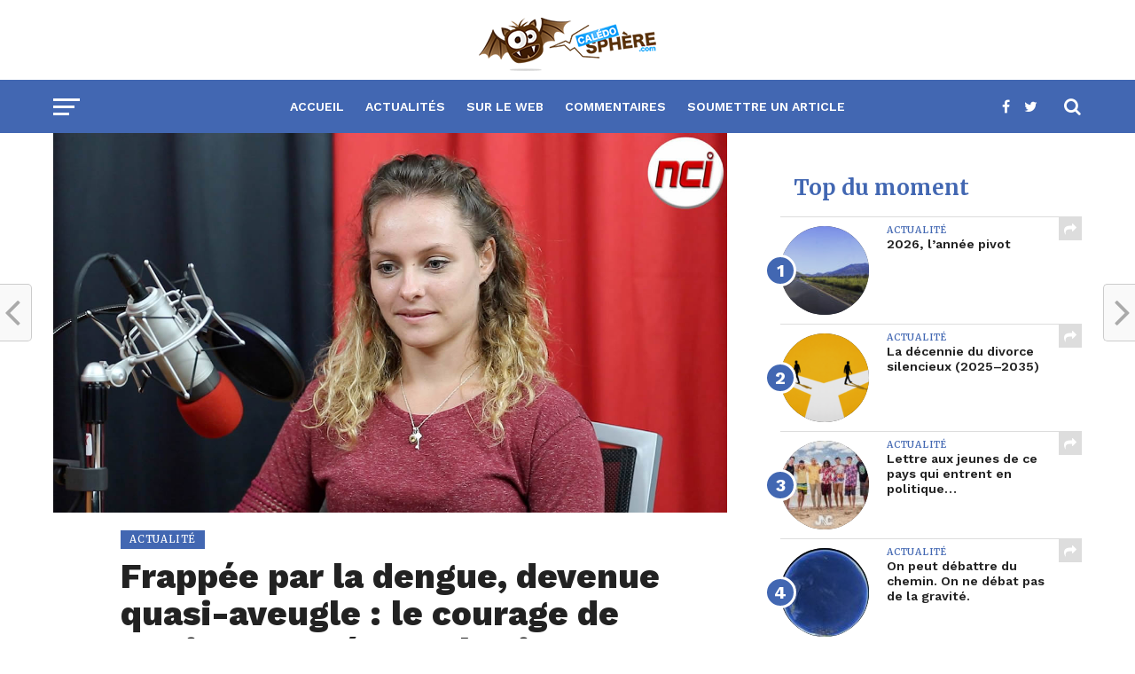

--- FILE ---
content_type: text/html; charset=UTF-8
request_url: https://caledosphere.com/2017/03/03/frappee-dengue-devenue-quasi-aveugle-courage-de-marie-laure-emeut-internautes/
body_size: 61224
content:
<!DOCTYPE html>
<html lang="fr-FR">
<head>
<meta charset="UTF-8" >
<meta name="viewport" id="viewport" content="width=device-width, initial-scale=1.0, maximum-scale=1.0, minimum-scale=1.0, user-scalable=no" />
<link rel="pingback" href="https://caledosphere.com/xmlrpc.php" />
<meta property="og:image" content="https://caledosphere.com/wp-content/uploads/2017/03/marie-laure.jpg" />
<meta name="twitter:image" content="https://caledosphere.com/wp-content/uploads/2017/03/marie-laure.jpg" />
<meta property="og:type" content="article" />
<meta property="og:description" content="Contaminée par la dengue en décembre dernier, Marie-Laure a développé une neuropathie optique aiguë inflammatoire et est devenue quasiment aveugle. Témoignant dans une vidéo déjà vue par près de 50000 personnes, malgré une vie bouleversée, la jeune femme de 21 ans garde confiance et fait preuve d’un courage qui a ému des milliers d’internautes. Pleine [&hellip;]" />
<meta name="twitter:card" content="summary">
<meta name="twitter:url" content="https://caledosphere.com/2017/03/03/frappee-dengue-devenue-quasi-aveugle-courage-de-marie-laure-emeut-internautes/">
<meta name="twitter:title" content="Frappée par la dengue, devenue quasi-aveugle : le courage de Marie-Laure émeut les internautes">
<meta name="twitter:description" content="Contaminée par la dengue en décembre dernier, Marie-Laure a développé une neuropathie optique aiguë inflammatoire et est devenue quasiment aveugle. Témoignant dans une vidéo déjà vue par près de 50000 personnes, malgré une vie bouleversée, la jeune femme de 21 ans garde confiance et fait preuve d’un courage qui a ému des milliers d’internautes. Pleine [&hellip;]">



	<!-- This site is optimized with the Yoast SEO plugin v18.4.1 - https://yoast.com/wordpress/plugins/seo/ -->
	<title>Frappée par la dengue, devenue quasi-aveugle : le courage de Marie-Laure émeut les internautes - Calédosphère</title>
	<meta name="robots" content="index, follow, max-snippet:-1, max-image-preview:large, max-video-preview:-1" />
	<link rel="canonical" href="https://caledosphere.com/2017/03/03/frappee-dengue-devenue-quasi-aveugle-courage-de-marie-laure-emeut-internautes/" />
	<meta property="og:locale" content="fr_FR" />
	<meta property="og:type" content="article" />
	<meta property="og:title" content="Frappée par la dengue, devenue quasi-aveugle : le courage de Marie-Laure émeut les internautes - Calédosphère" />
	<meta property="og:description" content="Contaminée par la dengue en décembre dernier, Marie-Laure a développé une neuropathie optique aiguë inflammatoire et est devenue quasiment aveugle. Témoignant dans une vidéo déjà vue par près de 50000 personnes, malgré une vie bouleversée, la jeune femme de 21 ans garde confiance et fait preuve d’un courage qui a ému des milliers d’internautes. Pleine [&hellip;]" />
	<meta property="og:url" content="https://caledosphere.com/2017/03/03/frappee-dengue-devenue-quasi-aveugle-courage-de-marie-laure-emeut-internautes/" />
	<meta property="og:site_name" content="Calédosphère" />
	<meta property="article:publisher" content="https://www.facebook.com/caledosphereofficiel" />
	<meta property="article:published_time" content="2017-03-03T08:14:10+00:00" />
	<meta property="article:modified_time" content="2017-03-03T22:47:23+00:00" />
	<meta property="og:image" content="https://caledosphere.com/wp-content/uploads/2017/03/marie-laure.jpg" />
	<meta property="og:image:width" content="1280" />
	<meta property="og:image:height" content="720" />
	<meta property="og:image:type" content="image/jpeg" />
	<meta name="twitter:card" content="summary" />
	<meta name="twitter:label1" content="Écrit par" />
	<meta name="twitter:data1" content="Rita" />
	<meta name="twitter:label2" content="Durée de lecture estimée" />
	<meta name="twitter:data2" content="6 minutes" />
	<script type="application/ld+json" class="yoast-schema-graph">{"@context":"https://schema.org","@graph":[{"@type":"WebSite","@id":"https://caledosphere.com/#website","url":"https://caledosphere.com/","name":"Calédosphère","description":"1er Blog de Nouvelle-Calédonie","potentialAction":[{"@type":"SearchAction","target":{"@type":"EntryPoint","urlTemplate":"https://caledosphere.com/?s={search_term_string}"},"query-input":"required name=search_term_string"}],"inLanguage":"fr-FR"},{"@type":"ImageObject","@id":"https://caledosphere.com/2017/03/03/frappee-dengue-devenue-quasi-aveugle-courage-de-marie-laure-emeut-internautes/#primaryimage","inLanguage":"fr-FR","url":"https://caledosphere.com/wp-content/uploads/2017/03/marie-laure.jpg","contentUrl":"https://caledosphere.com/wp-content/uploads/2017/03/marie-laure.jpg","width":1280,"height":720},{"@type":"WebPage","@id":"https://caledosphere.com/2017/03/03/frappee-dengue-devenue-quasi-aveugle-courage-de-marie-laure-emeut-internautes/#webpage","url":"https://caledosphere.com/2017/03/03/frappee-dengue-devenue-quasi-aveugle-courage-de-marie-laure-emeut-internautes/","name":"Frappée par la dengue, devenue quasi-aveugle : le courage de Marie-Laure émeut les internautes - Calédosphère","isPartOf":{"@id":"https://caledosphere.com/#website"},"primaryImageOfPage":{"@id":"https://caledosphere.com/2017/03/03/frappee-dengue-devenue-quasi-aveugle-courage-de-marie-laure-emeut-internautes/#primaryimage"},"datePublished":"2017-03-03T08:14:10+00:00","dateModified":"2017-03-03T22:47:23+00:00","author":{"@id":"https://caledosphere.com/#/schema/person/4b69cc175e36510cd0ff8d7abbd1aedd"},"breadcrumb":{"@id":"https://caledosphere.com/2017/03/03/frappee-dengue-devenue-quasi-aveugle-courage-de-marie-laure-emeut-internautes/#breadcrumb"},"inLanguage":"fr-FR","potentialAction":[{"@type":"ReadAction","target":["https://caledosphere.com/2017/03/03/frappee-dengue-devenue-quasi-aveugle-courage-de-marie-laure-emeut-internautes/"]}]},{"@type":"BreadcrumbList","@id":"https://caledosphere.com/2017/03/03/frappee-dengue-devenue-quasi-aveugle-courage-de-marie-laure-emeut-internautes/#breadcrumb","itemListElement":[{"@type":"ListItem","position":1,"name":"Accueil","item":"https://caledosphere.com/"},{"@type":"ListItem","position":2,"name":"Flux des articles","item":"https://caledosphere.com/flux-des-articles/"},{"@type":"ListItem","position":3,"name":"Frappée par la dengue, devenue quasi-aveugle : le courage de Marie-Laure émeut les internautes"}]},{"@type":"Person","@id":"https://caledosphere.com/#/schema/person/4b69cc175e36510cd0ff8d7abbd1aedd","name":"Rita","image":{"@type":"ImageObject","@id":"https://caledosphere.com/#personlogo","inLanguage":"fr-FR","url":"https://secure.gravatar.com/avatar/3cc9ab34900478acd9200fdc8050e6ed?s=96&d=mm&r=g","contentUrl":"https://secure.gravatar.com/avatar/3cc9ab34900478acd9200fdc8050e6ed?s=96&d=mm&r=g","caption":"Rita"},"description":"Officiant en free-lance pour plusieurs périodiques et médias calédoniens, cette pigiste professionnelle a rejoint l’équipe des contributeurs de Calédosphère depuis 2013 sous son nom de plume « Rita ». Spécialisée dans l’actualité quotidienne, elle se plait à y dénicher des sujets non-traités par les autres médias et à couvrir les évènements sensibles. Synthétique, réactive et parfois provocatrice elle essaie toujours d’écrire de manière claire, précise mais avant tout vivante. Son crédo : « Si ça pique, c’est un bon sujet »","url":"https://caledosphere.com/author/rita/"}]}</script>
	<!-- / Yoast SEO plugin. -->


<link rel='dns-prefetch' href='//www.google.com' />
<link rel='dns-prefetch' href='//fonts.googleapis.com' />
<link rel='dns-prefetch' href='//s.w.org' />
<link rel="alternate" type="application/rss+xml" title="Calédosphère &raquo; Flux" href="https://caledosphere.com/feed/" />
<link rel="alternate" type="application/rss+xml" title="Calédosphère &raquo; Flux des commentaires" href="https://caledosphere.com/comments/feed/" />
<link rel="alternate" type="application/rss+xml" title="Calédosphère &raquo; Frappée par la dengue, devenue quasi-aveugle : le courage de Marie-Laure émeut les internautes Flux des commentaires" href="https://caledosphere.com/2017/03/03/frappee-dengue-devenue-quasi-aveugle-courage-de-marie-laure-emeut-internautes/feed/" />
		<script type="text/javascript">
			window._wpemojiSettings = {"baseUrl":"https:\/\/s.w.org\/images\/core\/emoji\/13.0.1\/72x72\/","ext":".png","svgUrl":"https:\/\/s.w.org\/images\/core\/emoji\/13.0.1\/svg\/","svgExt":".svg","source":{"concatemoji":"https:\/\/caledosphere.com\/wp-includes\/js\/wp-emoji-release.min.js?ver=5.6.16"}};
			!function(e,a,t){var n,r,o,i=a.createElement("canvas"),p=i.getContext&&i.getContext("2d");function s(e,t){var a=String.fromCharCode;p.clearRect(0,0,i.width,i.height),p.fillText(a.apply(this,e),0,0);e=i.toDataURL();return p.clearRect(0,0,i.width,i.height),p.fillText(a.apply(this,t),0,0),e===i.toDataURL()}function c(e){var t=a.createElement("script");t.src=e,t.defer=t.type="text/javascript",a.getElementsByTagName("head")[0].appendChild(t)}for(o=Array("flag","emoji"),t.supports={everything:!0,everythingExceptFlag:!0},r=0;r<o.length;r++)t.supports[o[r]]=function(e){if(!p||!p.fillText)return!1;switch(p.textBaseline="top",p.font="600 32px Arial",e){case"flag":return s([127987,65039,8205,9895,65039],[127987,65039,8203,9895,65039])?!1:!s([55356,56826,55356,56819],[55356,56826,8203,55356,56819])&&!s([55356,57332,56128,56423,56128,56418,56128,56421,56128,56430,56128,56423,56128,56447],[55356,57332,8203,56128,56423,8203,56128,56418,8203,56128,56421,8203,56128,56430,8203,56128,56423,8203,56128,56447]);case"emoji":return!s([55357,56424,8205,55356,57212],[55357,56424,8203,55356,57212])}return!1}(o[r]),t.supports.everything=t.supports.everything&&t.supports[o[r]],"flag"!==o[r]&&(t.supports.everythingExceptFlag=t.supports.everythingExceptFlag&&t.supports[o[r]]);t.supports.everythingExceptFlag=t.supports.everythingExceptFlag&&!t.supports.flag,t.DOMReady=!1,t.readyCallback=function(){t.DOMReady=!0},t.supports.everything||(n=function(){t.readyCallback()},a.addEventListener?(a.addEventListener("DOMContentLoaded",n,!1),e.addEventListener("load",n,!1)):(e.attachEvent("onload",n),a.attachEvent("onreadystatechange",function(){"complete"===a.readyState&&t.readyCallback()})),(n=t.source||{}).concatemoji?c(n.concatemoji):n.wpemoji&&n.twemoji&&(c(n.twemoji),c(n.wpemoji)))}(window,document,window._wpemojiSettings);
		</script>
		<style type="text/css">
img.wp-smiley,
img.emoji {
	display: inline !important;
	border: none !important;
	box-shadow: none !important;
	height: 1em !important;
	width: 1em !important;
	margin: 0 .07em !important;
	vertical-align: -0.1em !important;
	background: none !important;
	padding: 0 !important;
}
</style>
	<link rel='stylesheet' id='validate-engine-css-css'  href='https://caledosphere.com/wp-content/plugins/wysija-newsletters/css/validationEngine.jquery.css?ver=2.22' type='text/css' media='all' />
<link rel='stylesheet' id='embedpress-plyr-css-css'  href='https://caledosphere.com/wp-content/plugins/embedpress/assets/css/plyr.css?ver=1760654638' type='text/css' media='all' />
<link rel='stylesheet' id='embedpress-carousel-vendor-css-css'  href='https://caledosphere.com/wp-content/plugins/embedpress/assets/css/carousel.min.css?ver=1760654638' type='text/css' media='all' />
<link rel='stylesheet' id='embedpress-glider-css-css'  href='https://caledosphere.com/wp-content/plugins/embedpress/assets/css/glider.min.css?ver=1760654638' type='text/css' media='all' />
<link rel='stylesheet' id='embedpress-css-css'  href='https://caledosphere.com/wp-content/plugins/embedpress/assets/css/embedpress.css?ver=1760654638' type='text/css' media='all' />
<link rel='stylesheet' id='embedpress-meetup-events-css'  href='https://caledosphere.com/wp-content/plugins/embedpress/assets/css/meetup-events.css?ver=1760654638' type='text/css' media='all' />
<link rel='stylesheet' id='embedpress-blocks-style-css'  href='https://caledosphere.com/wp-content/plugins/embedpress/assets/css/blocks.build.css?ver=1760654638' type='text/css' media='all' />
<link rel='stylesheet' id='wp-block-library-css'  href='https://caledosphere.com/wp-includes/css/dist/block-library/style.min.css?ver=5.6.16' type='text/css' media='all' />
<link rel='stylesheet' id='cwp-style-css'  href='https://caledosphere.com/wp-content/plugins/comments-widget-plus/assets/css/cwp.css?ver=5.6.16' type='text/css' media='all' />
<link rel='stylesheet' id='contact-form-7-css'  href='https://caledosphere.com/wp-content/plugins/contact-form-7/includes/css/styles.css?ver=5.4.2' type='text/css' media='all' />
<link rel='stylesheet' id='mashsb-styles-css'  href='https://caledosphere.com/wp-content/plugins/mashsharer/assets/css/mashsb.min.css?ver=4.0.47' type='text/css' media='all' />
<style id='mashsb-styles-inline-css' type='text/css'>
.mashsb-count {color:#4267b2;}@media only screen and (min-width:568px){.mashsb-buttons a {min-width: 177px;}}
</style>
<link rel='stylesheet' id='wpos-slick-style-css'  href='https://caledosphere.com/wp-content/plugins/wp-responsive-recent-post-slider/assets/css/slick.css?ver=2.6' type='text/css' media='all' />
<link rel='stylesheet' id='wppsac-public-style-css'  href='https://caledosphere.com/wp-content/plugins/wp-responsive-recent-post-slider/assets/css/recent-post-style.css?ver=2.6' type='text/css' media='all' />
<link rel='stylesheet' id='wpdiscuz-frontend-css-css'  href='https://caledosphere.com/wp-content/plugins/wpdiscuz/themes/default/style.css?ver=7.1.0' type='text/css' media='all' />
<style id='wpdiscuz-frontend-css-inline-css' type='text/css'>
 #wpdcom .wpd-blog-administrator .wpd-comment-label{color:#ffffff;background-color:#4267B2;border:none}#wpdcom .wpd-blog-administrator .wpd-comment-author, #wpdcom .wpd-blog-administrator .wpd-comment-author a{color:#4267B2}#wpdcom.wpd-layout-1 .wpd-comment .wpd-blog-administrator .wpd-avatar img{border-color:#4267B2}#wpdcom.wpd-layout-2 .wpd-comment.wpd-reply .wpd-comment-wrap.wpd-blog-administrator{border-left:3px solid #4267B2}#wpdcom.wpd-layout-2 .wpd-comment .wpd-blog-administrator .wpd-avatar img{border-bottom-color:#4267B2}#wpdcom.wpd-layout-3 .wpd-blog-administrator .wpd-comment-subheader{border-top:1px dashed #4267B2}#wpdcom.wpd-layout-3 .wpd-reply .wpd-blog-administrator .wpd-comment-right{border-left:1px solid #4267B2}#wpdcom .wpd-blog-editor .wpd-comment-label{color:#ffffff;background-color:#4267B2;border:none}#wpdcom .wpd-blog-editor .wpd-comment-author, #wpdcom .wpd-blog-editor .wpd-comment-author a{color:#4267B2}#wpdcom.wpd-layout-1 .wpd-comment .wpd-blog-editor .wpd-avatar img{border-color:#4267B2}#wpdcom.wpd-layout-2 .wpd-comment.wpd-reply .wpd-comment-wrap.wpd-blog-editor{border-left:3px solid #4267B2}#wpdcom.wpd-layout-2 .wpd-comment .wpd-blog-editor .wpd-avatar img{border-bottom-color:#4267B2}#wpdcom.wpd-layout-3 .wpd-blog-editor .wpd-comment-subheader{border-top:1px dashed #4267B2}#wpdcom.wpd-layout-3 .wpd-reply .wpd-blog-editor .wpd-comment-right{border-left:1px solid #4267B2}#wpdcom .wpd-blog-author .wpd-comment-label{color:#ffffff;background-color:#4267B2;border:none}#wpdcom .wpd-blog-author .wpd-comment-author, #wpdcom .wpd-blog-author .wpd-comment-author a{color:#4267B2}#wpdcom.wpd-layout-1 .wpd-comment .wpd-blog-author .wpd-avatar img{border-color:#4267B2}#wpdcom.wpd-layout-2 .wpd-comment .wpd-blog-author .wpd-avatar img{border-bottom-color:#4267B2}#wpdcom.wpd-layout-3 .wpd-blog-author .wpd-comment-subheader{border-top:1px dashed #4267B2}#wpdcom.wpd-layout-3 .wpd-reply .wpd-blog-author .wpd-comment-right{border-left:1px solid #4267B2}#wpdcom .wpd-blog-contributor .wpd-comment-label{color:#ffffff;background-color:#4267B2;border:none}#wpdcom .wpd-blog-contributor .wpd-comment-author, #wpdcom .wpd-blog-contributor .wpd-comment-author a{color:#4267B2}#wpdcom.wpd-layout-1 .wpd-comment .wpd-blog-contributor .wpd-avatar img{border-color:#4267B2}#wpdcom.wpd-layout-2 .wpd-comment .wpd-blog-contributor .wpd-avatar img{border-bottom-color:#4267B2}#wpdcom.wpd-layout-3 .wpd-blog-contributor .wpd-comment-subheader{border-top:1px dashed #4267B2}#wpdcom.wpd-layout-3 .wpd-reply .wpd-blog-contributor .wpd-comment-right{border-left:1px solid #4267B2}#wpdcom .wpd-blog-subscriber .wpd-comment-label{color:#ffffff;background-color:#4267B2;border:none}#wpdcom .wpd-blog-subscriber .wpd-comment-author, #wpdcom .wpd-blog-subscriber .wpd-comment-author a{color:#4267B2}#wpdcom.wpd-layout-2 .wpd-comment .wpd-blog-subscriber .wpd-avatar img{border-bottom-color:#4267B2}#wpdcom.wpd-layout-3 .wpd-blog-subscriber .wpd-comment-subheader{border-top:1px dashed #4267B2}#wpdcom .wpd-blog-wpseo_manager .wpd-comment-label{color:#ffffff;background-color:#4267B2;border:none}#wpdcom .wpd-blog-wpseo_manager .wpd-comment-author, #wpdcom .wpd-blog-wpseo_manager .wpd-comment-author a{color:#4267B2}#wpdcom.wpd-layout-1 .wpd-comment .wpd-blog-wpseo_manager .wpd-avatar img{border-color:#4267B2}#wpdcom.wpd-layout-2 .wpd-comment .wpd-blog-wpseo_manager .wpd-avatar img{border-bottom-color:#4267B2}#wpdcom.wpd-layout-3 .wpd-blog-wpseo_manager .wpd-comment-subheader{border-top:1px dashed #4267B2}#wpdcom.wpd-layout-3 .wpd-reply .wpd-blog-wpseo_manager .wpd-comment-right{border-left:1px solid #4267B2}#wpdcom .wpd-blog-wpseo_editor .wpd-comment-label{color:#ffffff;background-color:#4267B2;border:none}#wpdcom .wpd-blog-wpseo_editor .wpd-comment-author, #wpdcom .wpd-blog-wpseo_editor .wpd-comment-author a{color:#4267B2}#wpdcom.wpd-layout-1 .wpd-comment .wpd-blog-wpseo_editor .wpd-avatar img{border-color:#4267B2}#wpdcom.wpd-layout-2 .wpd-comment .wpd-blog-wpseo_editor .wpd-avatar img{border-bottom-color:#4267B2}#wpdcom.wpd-layout-3 .wpd-blog-wpseo_editor .wpd-comment-subheader{border-top:1px dashed #4267B2}#wpdcom.wpd-layout-3 .wpd-reply .wpd-blog-wpseo_editor .wpd-comment-right{border-left:1px solid #4267B2}#wpdcom .wpd-blog-post_author .wpd-comment-label{color:#ffffff;background-color:#4267B2;border:none}#wpdcom .wpd-blog-post_author .wpd-comment-author, #wpdcom .wpd-blog-post_author .wpd-comment-author a{color:#4267B2}#wpdcom .wpd-blog-post_author .wpd-avatar img{border-color:#4267B2}#wpdcom.wpd-layout-1 .wpd-comment .wpd-blog-post_author .wpd-avatar img{border-color:#4267B2}#wpdcom.wpd-layout-2 .wpd-comment.wpd-reply .wpd-comment-wrap.wpd-blog-post_author{border-left:3px solid #4267B2}#wpdcom.wpd-layout-2 .wpd-comment .wpd-blog-post_author .wpd-avatar img{border-bottom-color:#4267B2}#wpdcom.wpd-layout-3 .wpd-blog-post_author .wpd-comment-subheader{border-top:1px dashed #4267B2}#wpdcom.wpd-layout-3 .wpd-reply .wpd-blog-post_author .wpd-comment-right{border-left:1px solid #4267B2}#wpdcom .wpd-blog-guest .wpd-comment-label{color:#ffffff;background-color:#9A9A9A;border:none}#wpdcom .wpd-blog-guest .wpd-comment-author, #wpdcom .wpd-blog-guest .wpd-comment-author a{color:#9A9A9A}#wpdcom.wpd-layout-3 .wpd-blog-guest .wpd-comment-subheader{border-top:1px dashed #9A9A9A}#comments, #respond, .comments-area, #wpdcom{}#wpdcom .ql-editor > *{color:#777777}#wpdcom .ql-editor::before{}#wpdcom .ql-toolbar{border:1px solid #DDDDDD;border-top:none}#wpdcom .ql-container{border:1px solid #DDDDDD;border-bottom:none}#wpdcom .wpd-form-row .wpdiscuz-item input[type="text"], #wpdcom .wpd-form-row .wpdiscuz-item input[type="email"], #wpdcom .wpd-form-row .wpdiscuz-item input[type="url"], #wpdcom .wpd-form-row .wpdiscuz-item input[type="color"], #wpdcom .wpd-form-row .wpdiscuz-item input[type="date"], #wpdcom .wpd-form-row .wpdiscuz-item input[type="datetime"], #wpdcom .wpd-form-row .wpdiscuz-item input[type="datetime-local"], #wpdcom .wpd-form-row .wpdiscuz-item input[type="month"], #wpdcom .wpd-form-row .wpdiscuz-item input[type="number"], #wpdcom .wpd-form-row .wpdiscuz-item input[type="time"], #wpdcom textarea, #wpdcom select{border:1px solid #DDDDDD;color:#777777}#wpdcom .wpd-form-row .wpdiscuz-item textarea{border:1px solid #DDDDDD}#wpdcom input::placeholder, #wpdcom textarea::placeholder, #wpdcom input::-moz-placeholder, #wpdcom textarea::-webkit-input-placeholder{}#wpdcom .wpd-comment-text{color:#777777}#wpdcom .wpd-thread-head .wpd-thread-info{border-bottom:2px solid #4267B2}#wpdcom .wpd-thread-head .wpd-thread-info.wpd-reviews-tab svg{fill:#4267B2}#wpdcom .wpd-thread-head .wpdiscuz-user-settings{border-bottom:2px solid #4267B2}#wpdcom .wpd-thread-head .wpdiscuz-user-settings:hover{color:#4267B2}#wpdcom .wpd-comment .wpd-follow-link:hover{color:#4267B2}#wpdcom .wpd-comment-status .wpd-sticky{color:#4267B2}#wpdcom .wpd-thread-filter .wpdf-active{color:#4267B2;border-bottom-color:#4267B2}#wpdcom .wpd-comment-info-bar{border:1px dashed #6886c2;background:#edf0f8}#wpdcom .wpd-comment-info-bar .wpd-current-view i{color:#4267B2}#wpdcom .wpd-filter-view-all:hover{background:#4267B2}#wpdcom .wpdiscuz-item .wpdiscuz-rating > label{color:#DDDDDD}#wpdcom .wpdiscuz-item .wpdiscuz-rating:not(:checked) > label:hover, .wpdiscuz-rating:not(:checked) > label:hover ~ label{}#wpdcom .wpdiscuz-item .wpdiscuz-rating > input ~ label:hover, #wpdcom .wpdiscuz-item .wpdiscuz-rating > input:not(:checked) ~ label:hover ~ label, #wpdcom .wpdiscuz-item .wpdiscuz-rating > input:not(:checked) ~ label:hover ~ label{color:#FFED85}#wpdcom .wpdiscuz-item .wpdiscuz-rating > input:checked ~ label:hover, #wpdcom .wpdiscuz-item .wpdiscuz-rating > input:checked ~ label:hover, #wpdcom .wpdiscuz-item .wpdiscuz-rating > label:hover ~ input:checked ~ label, #wpdcom .wpdiscuz-item .wpdiscuz-rating > input:checked + label:hover ~ label, #wpdcom .wpdiscuz-item .wpdiscuz-rating > input:checked ~ label:hover ~ label, .wpd-custom-field .wcf-active-star, #wpdcom .wpdiscuz-item .wpdiscuz-rating > input:checked ~ label{color:#FFD700}#wpd-post-rating .wpd-rating-wrap .wpd-rating-stars svg .wpd-star{fill:#DDDDDD}#wpd-post-rating .wpd-rating-wrap .wpd-rating-stars svg .wpd-active{fill:#FFD700}#wpd-post-rating .wpd-rating-wrap .wpd-rate-starts svg .wpd-star{fill:#DDDDDD}#wpd-post-rating .wpd-rating-wrap .wpd-rate-starts:hover svg .wpd-star{fill:#FFED85}#wpd-post-rating.wpd-not-rated .wpd-rating-wrap .wpd-rate-starts svg:hover ~ svg .wpd-star{fill:#DDDDDD}.wpdiscuz-post-rating-wrap .wpd-rating .wpd-rating-wrap .wpd-rating-stars svg .wpd-star{fill:#DDDDDD}.wpdiscuz-post-rating-wrap .wpd-rating .wpd-rating-wrap .wpd-rating-stars svg .wpd-active{fill:#FFD700}#wpdcom .wpd-comment .wpd-follow-active{color:#ff7a00}#wpdcom .page-numbers{color:#555;border:#555 1px solid}#wpdcom span.current{background:#555}#wpdcom.wpd-layout-1 .wpd-new-loaded-comment > .wpd-comment-wrap > .wpd-comment-right{background:#FFFAD6}#wpdcom.wpd-layout-2 .wpd-new-loaded-comment.wpd-comment > .wpd-comment-wrap > .wpd-comment-right{background:#FFFAD6}#wpdcom.wpd-layout-2 .wpd-new-loaded-comment.wpd-comment.wpd-reply > .wpd-comment-wrap > .wpd-comment-right{background:transparent}#wpdcom.wpd-layout-2 .wpd-new-loaded-comment.wpd-comment.wpd-reply > .wpd-comment-wrap{background:#FFFAD6}#wpdcom.wpd-layout-3 .wpd-new-loaded-comment.wpd-comment > .wpd-comment-wrap > .wpd-comment-right{background:#FFFAD6}#wpdcom .wpd-follow:hover i, #wpdcom .wpd-unfollow:hover i, #wpdcom .wpd-comment .wpd-follow-active:hover i{color:#4267B2}#wpdcom .wpdiscuz-readmore{cursor:pointer;color:#4267B2}.wpd-custom-field .wcf-pasiv-star, #wpcomm .wpdiscuz-item .wpdiscuz-rating > label{color:#DDDDDD}.wpd-wrapper .wpd-list-item.wpd-active{border-top:3px solid #4267B2}#wpdcom.wpd-layout-2 .wpd-comment.wpd-reply.wpd-unapproved-comment .wpd-comment-wrap{border-left:3px solid #FFFAD6}#wpdcom.wpd-layout-3 .wpd-comment.wpd-reply.wpd-unapproved-comment .wpd-comment-right{border-left:1px solid #FFFAD6}#wpdcom .wpd-prim-button{background-color:#555555;color:#FFFFFF}#wpdcom .wpd_label__check i.wpdicon-on{color:#555555;border:1px solid #aaaaaa}#wpd-bubble-wrapper #wpd-bubble-all-comments-count{color:#1DB99A}#wpd-bubble-wrapper > div{background-color:#1DB99A}#wpd-bubble-wrapper > #wpd-bubble #wpd-bubble-add-message{background-color:#1DB99A}#wpd-bubble-wrapper > #wpd-bubble #wpd-bubble-add-message::before{border-left-color:#1DB99A;border-right-color:#1DB99A}#wpd-bubble-wrapper.wpd-right-corner > #wpd-bubble #wpd-bubble-add-message::before{border-left-color:#1DB99A;border-right-color:#1DB99A}.wpd-inline-icon-wrapper path.wpd-inline-icon-first{fill:#1DB99A}.wpd-inline-icon-count{background-color:#1DB99A}.wpd-inline-icon-count::before{border-right-color:#1DB99A}.wpd-inline-form-wrapper::before{border-bottom-color:#1DB99A}.wpd-inline-form-question{background-color:#1DB99A}.wpd-inline-form{background-color:#1DB99A}.wpd-last-inline-comments-wrapper{border-color:#1DB99A}.wpd-last-inline-comments-wrapper::before{border-bottom-color:#1DB99A}.wpd-last-inline-comments-wrapper .wpd-view-all-inline-comments{background:#1DB99A}.wpd-last-inline-comments-wrapper .wpd-view-all-inline-comments:hover,.wpd-last-inline-comments-wrapper .wpd-view-all-inline-comments:active,.wpd-last-inline-comments-wrapper .wpd-view-all-inline-comments:focus{background-color:#1DB99A}#wpdcom .ql-snow .ql-tooltip[data-mode="link"]::before{content:"Enter link:"}#wpdcom .ql-snow .ql-tooltip.ql-editing a.ql-action::after{content:"Enregistrer"}#wpcomm .wc-comment-right .wc-comment-text, #wpcomm .wc-comment-right .wc-comment-text *{font-family:'Merriweather', serif !important;line-height:20px !important;font-weight:100 !important}
</style>
<link rel='stylesheet' id='wpdiscuz-fa-css'  href='https://caledosphere.com/wp-content/plugins/wpdiscuz/assets/third-party/font-awesome-5.13.0/css/fa.min.css?ver=7.1.0' type='text/css' media='all' />
<link rel='stylesheet' id='wpdiscuz-combo-css-css'  href='https://caledosphere.com/wp-content/plugins/wpdiscuz/assets/css/wpdiscuz-combo.min.css?ver=5.6.16' type='text/css' media='all' />
<link rel='stylesheet' id='mashresp-styles-css'  href='https://caledosphere.com/wp-content/plugins/mashshare-responsive/assets/css/mashresp.min.css?ver=2.0.7' type='text/css' media='all' />
<style id='mashresp-styles-inline-css' type='text/css'>

        @media only screen and (max-width: 568px){
            .mashsb-buttons a {
                width: 41px;
            }
        }
        @media only screen and (max-width: 568px){
            [class^="mashicon-"] .text, [class*=" mashicon-"] .text {
                display: none;
            }
        }
</style>
<link rel='stylesheet' id='mvp-custom-style-css'  href='https://caledosphere.com/wp-content/themes/caledo_05_2017/style.css?ver=5.6.16' type='text/css' media='all' />
<style id='mvp-custom-style-inline-css' type='text/css'>


#mvp-wallpaper {
	background: url() no-repeat 50% 0;
	}

a,
a:visited,
.post-info-name a,
.woocommerce .woocommerce-breadcrumb a {
	color: #4267b2;
	}

a:hover,
nav.mvp-fly-nav-menu ul li a:hover,
.mvp-feat1-story-text h2:hover,
.mvp-feat2-sub-text h2:hover,
.mvp-feat3-text h2:hover,
.mvp-main-blog-text h2:hover,
.mvp-trend-widget-text h2:hover,
.mvp-related-text a:hover,
ul.mvp-post-soc-list li.mvp-post-soc-comm:hover,
span.mvp-author-box-soc:hover,
.woocommerce .woocommerce-breadcrumb a:hover,
h3.mvp-authors-list-head a:hover,
.mvp-authors-widget-wrap span.mvp-main-blog-cat:hover,
.mvp-wide-widget-text h2:hover,
.mvp-side-widget a:hover,
.mvp-blog-col-text h2:hover,
#mvp-nav-menu ul li ul.mvp-mega-list li a:hover {
	color: #999999 !important;
	}

.mvp-fly-top:hover,
span.mvp-feat1-main-cat,
span.mvp-feat2-sub-cat,
span.mvp-feat3-cat,
span.mvp-blog-col-cat,
span.mvp-feat2-main-cat,
.mvp-trend-widget-img:after,
.mvp-feat-vid-but,
.mvp-feat-gal-but,
span.mvp-post-cat,
.mvp-prev-next-text a,
.mvp-prev-next-text a:visited,
.mvp-prev-next-text a:hover,
#mvp-comments-button a,
#mvp-comments-button span.mvp-comment-but-text,
a.mvp-inf-more-but:hover,
.mvp-side-widget .mvp-tag-cloud a:hover,
span.mvp-ad-rel-but {
	background: #4267b2;
	}

.mvp-fly-top:hover {
	border: 1px solid #4267b2;
	}

h4.mvp-post-header {
	border-top: 1px solid #4267b2;
	}

.woocommerce .widget_price_filter .ui-slider .ui-slider-range,
.woocommerce .widget_price_filter .ui-slider .ui-slider-handle,
.woocommerce span.onsale,
.woocommerce #respond input#submit.alt,
.woocommerce a.button.alt,
.woocommerce button.button.alt,
.woocommerce input.button.alt,
.woocommerce #respond input#submit.alt:hover,
.woocommerce a.button.alt:hover,
.woocommerce button.button.alt:hover,
.woocommerce input.button.alt:hover {
	background-color: #4267b2;
	}

nav.mvp-fly-nav-menu ul li.menu-item-has-children:after,
span.mvp-blog-cat,
span.mvp-main-blog-cat,
h4.mvp-side-widget-head,
h4.mvp-post-bot-head,
#mvp-comments-button span.mvp-comment-but-text,
span.mvp-post-header,
.woocommerce .star-rating span:before,
span.mvp-related-head {
	color: #4267b2;
	}

#mvp-nav-wrap,
.mvp-main-nav-cont {
	background: #4267b2;
	}

#mvp-nav-menu ul li a,
span.mvp-nav-search-but,
span.mvp-nav-soc-but {
	color: #ffffff;
	}

.mvp-fly-but-wrap span,
.mvp-search-but-wrap span {
	background: #ffffff;
	}

#mvp-nav-menu ul li.menu-item-has-children ul.sub-menu li a:after,
#mvp-nav-menu ul li.menu-item-has-children ul.sub-menu li ul.sub-menu li a:after,
#mvp-nav-menu ul li.menu-item-has-children ul.sub-menu li ul.sub-menu li ul.sub-menu li a:after,
#mvp-nav-menu ul li.menu-item-has-children ul.mvp-mega-list li a:after,
#mvp-nav-menu ul li.menu-item-has-children a:after {
	border-color: #ffffff transparent transparent transparent;
	}

#mvp-nav-menu ul li:hover a,
span.mvp-nav-search-but:hover,
span.mvp-nav-soc-but:hover {
	color: #333333 !important;
	}

#mvp-nav-menu ul li.menu-item-has-children:hover a:after {
	border-color: #333333 transparent transparent transparent !important;
	}

.mvp-feat1-story-text h2,
.mvp-feat2-sub-text h2,
.mvp-feat1-trend-text h2,
.mvp-feat3-text h2,
.mvp-blog-col-text h2,
.mvp-main-blog-text h2,
.mvp-trend-widget-text h2,
.mvp-wide-widget-text h2,
.mvp-related-text a {
	color: #222222;
	}

#mvp-content-main,
.rwp-summary,
.rwp-u-review__comment {
	font-family: 'Merriweather', serif;
	}

#mvp-nav-menu ul li a,
nav.mvp-fly-nav-menu ul li a,
#mvp-foot-nav ul.menu li a {
	font-family: 'Work Sans', sans-serif;
	}

.mvp-feat2-main-title h2,
h1.mvp-post-title,
#mvp-nav-soc-title h4 {
	font-family: 'Work Sans', sans-serif;
	}

.mvp-feat1-story-text h2,
.mvp-feat2-sub-text h2,
.mvp-feat1-trend-text h2,
.mvp-feat3-text h2,
.mvp-blog-col-text h2,
.mvp-main-blog-text h2,
.mvp-trend-widget-text h2,
.mvp-wide-widget-text h2,
.mvp-related-text a,
.mvp-prev-next-text a,
.mvp-prev-next-text a:visited,
.mvp-prev-next-text a:hover,
#mvp-404 h1,
h1.mvp-author-top-head,
#mvp-nav-menu ul li ul.mvp-mega-list li a,
#mvp-content-main blockquote p,
#woo-content h1.page-title,
.woocommerce div.product .product_title,
.woocommerce ul.products li.product h3,
.mvp-authors-list-posts a,
.mvp-side-widget a {
	font-family: 'Work Sans', sans-serif;
	}

span.mvp-feat1-main-cat,
span.mvp-feat2-sub-cat,
span.mvp-blog-col-cat,
span.mvp-blog-cat,
h4.mvp-main-blog-head,
h1.mvp-main-blog-head,
span.mvp-main-blog-cat,
h4.mvp-side-widget-head,
span.mvp-post-cat,
h4.mvp-post-bot-head,
span.mvp-post-header,
h1.mvp-arch-head,
h4.mvp-arch-head,
.woocommerce ul.product_list_widget span.product-title,
.woocommerce ul.product_list_widget li a,
.woocommerce #reviews #comments ol.commentlist li .comment-text p.meta,
.woocommerce .related h2,
.woocommerce div.product .woocommerce-tabs .panel h2,
.woocommerce div.product .product_title,
#mvp-content-main h1,
#mvp-content-main h2,
#mvp-content-main h3,
#mvp-content-main h4,
#mvp-content-main h5,
#mvp-content-main h6,
#woo-content h1.page-title,
.woocommerce .woocommerce-breadcrumb,
h3.mvp-authors-list-head a,
span.mvp-authors-list-post-head {
	font-family: 'Merriweather', sans-serif;
	}

		

	.mvp-ad-rel-out,
	.mvp-ad-rel-in {
		margin-left: 0;
		}
		

	@media screen and (max-width: 479px) {
		.single #mvp-ad-rel-top {
			display: block;
			}
		.single #mvp-content-main {
			max-height: 400px;
			}
		.single #mvp-ad-rel-wrap {
			margin-top: -114px;
			}
		}
		

.mvp-nav-left-out {
	margin-left: -98px;
	}

.mvp-fixed .mvp-nav-left-out {
	margin-left: -320px;
	}

.mvp-nav-left-in {
	margin-left: 98px;
	}

.mvp-fixed .mvp-nav-left-in {
	margin-left: 320px;
	}

#mvp-logo-nav {
	display: none;
	}

.mvp-fixed #mvp-logo-nav {
	display: block;
	}

#mvp-nav-menu ul ul,
.mvp-fixed #mvp-nav-menu ul {
	text-align: left;
	}

#mvp-nav-menu ul li a,
#mvp-nav-menu ul li.menu-item-has-children a {
	padding-bottom: 26px;
	}

#mvp-nav-main {
	text-align: center;
	}

.mvp-fixed #mvp-nav-main {
	text-align: left;
	}

#mvp-nav-menu {
	display: inline-block;
	}

.mvp-fixed #mvp-nav-menu {
	display: block;
	}
		

	.mvp-nav-links {
		display: none;
		}
		

 	img[src*="facebook"].avatar.avatar-48.photo {
    border: 3px solid #3b5998 !important;
    padding: 0px !important;
    z-index: 1;
}

aside.mashsb-container.mashsb-main {
background: #f1f1f1;
    padding-left: 6px;
    margin-bottom: 15px;
}

.mashsb-sharetext {
    color: #4267b2!important;
}

.mashsb-count {
    font-size: 30px;
}
		
</style>
<link rel='stylesheet' id='mvp-reset-css'  href='https://caledosphere.com/wp-content/themes/caledo_05_2017/css/reset.css?ver=5.6.16' type='text/css' media='all' />
<link rel='stylesheet' id='fontawesome-css'  href='https://caledosphere.com/wp-content/themes/caledo_05_2017/font-awesome/css/font-awesome.css?ver=5.6.16' type='text/css' media='all' />
<link rel='stylesheet' id='mvp-fonts-css'  href='//fonts.googleapis.com/css?family=Oswald%3A300%2C400%2C700%7CMerriweather%3A300%2C400%2C700%2C900%7CQuicksand%3A400%7CLato%3A300%2C400%2C700%7CPassion+One%3A400%2C700%7CWork+Sans%3A200%2C300%2C400%2C500%2C600%2C700%2C800%2C900%7CMontserrat%3A400%2C700%7COpen+Sans+Condensed%3A300%2C700%7COpen+Sans%3A400%2C700%2C800%7CWork+Sans%3A100%2C200%2C300%2C400%2C500%2C600%2C700%2C800%2C900%7CWork+Sans%3A100%2C200%2C300%2C400%2C500%2C600%2C700%2C800%2C900%7CMerriweather%3A100%2C200%2C300%2C400%2C400italic%2C500%2C600%2C700%2C700italic%2C800%2C900%7CMerriweather%3A100%2C200%2C300%2C400%2C400italic%2C500%2C600%2C700%2C700italic%2C800%2C900%7CWork+Sans%3A100%2C200%2C300%2C400%2C500%2C600%2C700%2C800%2C900%26subset%3Dlatin%2Clatin-ext%2Ccyrillic%2Ccyrillic-ext%2Cgreek-ext%2Cgreek%2Cvietnamese&#038;ver=1.0.0' type='text/css' media='all' />
<link rel='stylesheet' id='mvp-media-queries-css'  href='https://caledosphere.com/wp-content/themes/caledo_05_2017/css/media-queries.css?ver=5.6.16' type='text/css' media='all' />
<link rel='stylesheet' id='fancybox-css'  href='https://caledosphere.com/wp-content/plugins/easy-fancybox/fancybox/1.5.4/jquery.fancybox.min.css?ver=5.6.16' type='text/css' media='screen' />
<link rel='stylesheet' id='um_modal-css'  href='https://caledosphere.com/wp-content/plugins/ultimate-member/assets/css/um-modal.min.css?ver=2.9.2' type='text/css' media='all' />
<link rel='stylesheet' id='um_ui-css'  href='https://caledosphere.com/wp-content/plugins/ultimate-member/assets/libs/jquery-ui/jquery-ui.min.css?ver=1.13.2' type='text/css' media='all' />
<link rel='stylesheet' id='um_tipsy-css'  href='https://caledosphere.com/wp-content/plugins/ultimate-member/assets/libs/tipsy/tipsy.min.css?ver=1.0.0a' type='text/css' media='all' />
<link rel='stylesheet' id='um_raty-css'  href='https://caledosphere.com/wp-content/plugins/ultimate-member/assets/libs/raty/um-raty.min.css?ver=2.6.0' type='text/css' media='all' />
<link rel='stylesheet' id='select2-css'  href='https://caledosphere.com/wp-content/plugins/ultimate-member/assets/libs/select2/select2.min.css?ver=4.0.13' type='text/css' media='all' />
<link rel='stylesheet' id='um_fileupload-css'  href='https://caledosphere.com/wp-content/plugins/ultimate-member/assets/css/um-fileupload.min.css?ver=2.9.2' type='text/css' media='all' />
<link rel='stylesheet' id='um_confirm-css'  href='https://caledosphere.com/wp-content/plugins/ultimate-member/assets/libs/um-confirm/um-confirm.min.css?ver=1.0' type='text/css' media='all' />
<link rel='stylesheet' id='um_datetime-css'  href='https://caledosphere.com/wp-content/plugins/ultimate-member/assets/libs/pickadate/default.min.css?ver=3.6.2' type='text/css' media='all' />
<link rel='stylesheet' id='um_datetime_date-css'  href='https://caledosphere.com/wp-content/plugins/ultimate-member/assets/libs/pickadate/default.date.min.css?ver=3.6.2' type='text/css' media='all' />
<link rel='stylesheet' id='um_datetime_time-css'  href='https://caledosphere.com/wp-content/plugins/ultimate-member/assets/libs/pickadate/default.time.min.css?ver=3.6.2' type='text/css' media='all' />
<link rel='stylesheet' id='um_fonticons_ii-css'  href='https://caledosphere.com/wp-content/plugins/ultimate-member/assets/libs/legacy/fonticons/fonticons-ii.min.css?ver=2.9.2' type='text/css' media='all' />
<link rel='stylesheet' id='um_fonticons_fa-css'  href='https://caledosphere.com/wp-content/plugins/ultimate-member/assets/libs/legacy/fonticons/fonticons-fa.min.css?ver=2.9.2' type='text/css' media='all' />
<link rel='stylesheet' id='um_fontawesome-css'  href='https://caledosphere.com/wp-content/plugins/ultimate-member/assets/css/um-fontawesome.min.css?ver=6.5.2' type='text/css' media='all' />
<link rel='stylesheet' id='um_common-css'  href='https://caledosphere.com/wp-content/plugins/ultimate-member/assets/css/common.min.css?ver=2.9.2' type='text/css' media='all' />
<link rel='stylesheet' id='um_responsive-css'  href='https://caledosphere.com/wp-content/plugins/ultimate-member/assets/css/um-responsive.min.css?ver=2.9.2' type='text/css' media='all' />
<link rel='stylesheet' id='um_styles-css'  href='https://caledosphere.com/wp-content/plugins/ultimate-member/assets/css/um-styles.min.css?ver=2.9.2' type='text/css' media='all' />
<link rel='stylesheet' id='um_crop-css'  href='https://caledosphere.com/wp-content/plugins/ultimate-member/assets/libs/cropper/cropper.min.css?ver=1.6.1' type='text/css' media='all' />
<link rel='stylesheet' id='um_profile-css'  href='https://caledosphere.com/wp-content/plugins/ultimate-member/assets/css/um-profile.min.css?ver=2.9.2' type='text/css' media='all' />
<link rel='stylesheet' id='um_account-css'  href='https://caledosphere.com/wp-content/plugins/ultimate-member/assets/css/um-account.min.css?ver=2.9.2' type='text/css' media='all' />
<link rel='stylesheet' id='um_misc-css'  href='https://caledosphere.com/wp-content/plugins/ultimate-member/assets/css/um-misc.min.css?ver=2.9.2' type='text/css' media='all' />
<link rel='stylesheet' id='um_default_css-css'  href='https://caledosphere.com/wp-content/plugins/ultimate-member/assets/css/um-old-default.min.css?ver=2.9.2' type='text/css' media='all' />
<script type='text/javascript' src='https://caledosphere.com/wp-includes/js/jquery/jquery.min.js?ver=3.5.1' id='jquery-core-js'></script>
<script type='text/javascript' src='https://caledosphere.com/wp-includes/js/jquery/jquery-migrate.min.js?ver=3.3.2' id='jquery-migrate-js'></script>
<script type='text/javascript' src='https://caledosphere.com/wp-content/plugins/ultimate-member/assets/js/um-gdpr.min.js?ver=2.9.2' id='um-gdpr-js'></script>
<link rel="https://api.w.org/" href="https://caledosphere.com/wp-json/" /><link rel="alternate" type="application/json" href="https://caledosphere.com/wp-json/wp/v2/posts/71701" /><link rel="EditURI" type="application/rsd+xml" title="RSD" href="https://caledosphere.com/xmlrpc.php?rsd" />
<link rel="wlwmanifest" type="application/wlwmanifest+xml" href="https://caledosphere.com/wp-includes/wlwmanifest.xml" /> 
<meta name="generator" content="WordPress 5.6.16" />
<link rel='shortlink' href='https://caledosphere.com/?p=71701' />
		<style type="text/css">
			.um_request_name {
				display: none !important;
			}
		</style>
				<style type="text/css">.cwp-li {overflow: hidden;}.cwp-avatar {float: left;margin-top: .2em;margin-right: 1em;}.cwp-avatar.rounded .avatar{border-radius:50%;}.cwp-avatar.square .avatar{border-radius:0;}.cwp-comment-excerpt {display: block;color:#787878;}</style>
		      <meta name="onesignal" content="wordpress-plugin"/>
            <script>

      window.OneSignalDeferred = window.OneSignalDeferred || [];

      OneSignalDeferred.push(function(OneSignal) {
        var oneSignal_options = {};
        window._oneSignalInitOptions = oneSignal_options;

        oneSignal_options['serviceWorkerParam'] = { scope: '/' };
oneSignal_options['serviceWorkerPath'] = 'OneSignalSDKWorker.js.php';

        OneSignal.Notifications.setDefaultUrl("https://caledosphere.com");

        oneSignal_options['wordpress'] = true;
oneSignal_options['appId'] = 'ba66cb0e-bc94-4e93-88b7-1a7848494bab';
oneSignal_options['allowLocalhostAsSecureOrigin'] = true;
oneSignal_options['httpPermissionRequest'] = { };
oneSignal_options['httpPermissionRequest']['enable'] = true;
oneSignal_options['welcomeNotification'] = { };
oneSignal_options['welcomeNotification']['title'] = "Calédosphère";
oneSignal_options['welcomeNotification']['message'] = "Merci pour votre inscription aux notifications !";
oneSignal_options['welcomeNotification']['url'] = "https://caledosphere.com/";
oneSignal_options['path'] = "https://caledosphere.com/wp-content/plugins/onesignal-free-web-push-notifications/sdk_files/";
oneSignal_options['promptOptions'] = { };
oneSignal_options['promptOptions']['actionMessage'] = "souhaite afficher des notifications";
oneSignal_options['promptOptions']['acceptButtonText'] = "Continuer";
oneSignal_options['promptOptions']['cancelButtonText'] = "Non merci";
oneSignal_options['promptOptions']['siteName'] = "https://caledosphere.com";
oneSignal_options['notifyButton'] = { };
oneSignal_options['notifyButton']['enable'] = true;
oneSignal_options['notifyButton']['position'] = 'bottom-left';
oneSignal_options['notifyButton']['theme'] = 'default';
oneSignal_options['notifyButton']['size'] = 'medium';
oneSignal_options['notifyButton']['displayPredicate'] = function() {
              return !OneSignal.User.PushSubscription.optedIn;
            };
oneSignal_options['notifyButton']['showCredit'] = false;
oneSignal_options['notifyButton']['text'] = {};
oneSignal_options['notifyButton']['text']['tip.state.unsubscribed'] = 'S&#039;inscrire aux notifications';
oneSignal_options['notifyButton']['text']['tip.state.subscribed'] = 'Vous êtes inscrits aux notifications';
oneSignal_options['notifyButton']['text']['tip.state.blocked'] = 'Vous avez bloqué les notifications';
oneSignal_options['notifyButton']['text']['message.action.subscribed'] = 'Merci de votre inscription !';
oneSignal_options['notifyButton']['text']['message.action.resubscribed'] = 'Vous recevrez de nouveau les notifications';
oneSignal_options['notifyButton']['text']['message.action.unsubscribed'] = 'Vous ne recevrez plus de notifications';
oneSignal_options['notifyButton']['text']['dialog.main.title'] = 'Paramètre des notifications';
oneSignal_options['notifyButton']['text']['dialog.main.button.subscribe'] = 'S&#039;inscrire';
oneSignal_options['notifyButton']['text']['dialog.main.button.unsubscribe'] = 'Se désinscrire';
oneSignal_options['notifyButton']['text']['dialog.blocked.title'] = 'Débloqué les notifications';
oneSignal_options['notifyButton']['text']['dialog.blocked.message'] = 'Suivez les instructions pour recevoir les notifications';
              OneSignal.init(window._oneSignalInitOptions);
              OneSignal.Slidedown.promptPush()      });

      function documentInitOneSignal() {
        var oneSignal_elements = document.getElementsByClassName("OneSignal-prompt");

        var oneSignalLinkClickHandler = function(event) { OneSignal.Notifications.requestPermission(); event.preventDefault(); };        for(var i = 0; i < oneSignal_elements.length; i++)
          oneSignal_elements[i].addEventListener('click', oneSignalLinkClickHandler, false);
      }

      if (document.readyState === 'complete') {
           documentInitOneSignal();
      }
      else {
           window.addEventListener("load", function(event){
               documentInitOneSignal();
          });
      }
    </script>
<link rel="icon" href="https://caledosphere.com/wp-content/uploads/2022/07/faviconV2.png" sizes="32x32" />
<link rel="icon" href="https://caledosphere.com/wp-content/uploads/2022/07/faviconV2.png" sizes="192x192" />
<link rel="apple-touch-icon" href="https://caledosphere.com/wp-content/uploads/2022/07/faviconV2.png" />
<meta name="msapplication-TileImage" content="https://caledosphere.com/wp-content/uploads/2022/07/faviconV2.png" />
		<style type="text/css" id="wp-custom-css">
			.uml-header-info {
    background: #FFC107;
    padding: 10px;
    width: 125px;
}

.umlw-profile-nav {
    background: #4267b2;
	padding: 10px;
}

.umlw-profile-nav a {
    color: white !important;
}


img.gravatar.avatar.avatar-96.um-avatar.um-avatar-uploaded {
    border: 1px solid #dadada;
}

.cwp-li {
    overflow: initial !important;
    margin-bottom: 18px;
}

span.comment-author-link.cwp-author-link {
    color: #4267b2;
    font-weight: 700;
}		</style>
		</head>
<body data-rsssl=1 class="post-template-default single single-post postid-71701 single-format-standard">
	<div id="mvp-fly-wrap">
	<div id="mvp-fly-menu-top" class="left relative">
		<div class="mvp-fly-top-out left relative">
			<div class="mvp-fly-top-in">
				<div id="mvp-fly-logo" class="left relative">
											<a href="https://caledosphere.com/"><img src="https://caledosphere.com/wp-content/uploads/2021/02/LOGO-caledosphere-horiz-copie1-1.png" alt="Calédosphère" data-rjs="2" /></a>
									</div><!--mvp-fly-logo-->
			</div><!--mvp-fly-top-in-->
			<div class="mvp-fly-but-wrap mvp-fly-but-menu mvp-fly-but-click">
				<span></span>
				<span></span>
				<span></span>
				<span></span>
			</div><!--mvp-fly-but-wrap-->
		</div><!--mvp-fly-top-out-->
	</div><!--mvp-fly-menu-top-->
	<div id="mvp-fly-menu-wrap">
		<nav class="mvp-fly-nav-menu left relative">
			<div class="menu-principal-container"><ul id="menu-principal" class="menu"><li id="menu-item-75826" class="menu-item menu-item-type-custom menu-item-object-custom menu-item-home menu-item-75826"><a href="https://caledosphere.com/">Accueil</a></li>
<li id="menu-item-65465" class="menu-item menu-item-type-taxonomy menu-item-object-category current-post-ancestor current-menu-parent current-post-parent menu-item-65465"><a href="https://caledosphere.com/category/actualites/">Actualités</a></li>
<li id="menu-item-65466" class="menu-item menu-item-type-taxonomy menu-item-object-category menu-item-65466"><a href="https://caledosphere.com/category/vu-sur-le-web/">Sur le Web</a></li>
<li id="menu-item-71644" class="menu-item menu-item-type-post_type menu-item-object-page menu-item-71644"><a href="https://caledosphere.com/flux-des-commentaires/">Commentaires</a></li>
<li id="menu-item-71646" class="menu-item menu-item-type-post_type menu-item-object-page menu-item-71646"><a href="https://caledosphere.com/soumettre-un-article-a-la-redaction/">Soumettre un article</a></li>
</ul></div>		</nav>
	</div><!--mvp-fly-menu-wrap-->
	<div id="mvp-fly-soc-wrap">
		<span class="mvp-fly-soc-head">Connect with us</span>
		<ul class="mvp-fly-soc-list left relative">
							<li><a href="https://www.facebook.com/caledosphereofficiel/" target="_blank" class="fa fa-facebook-official fa-2"></a></li>
										<li><a href="https://twitter.com/caledosphere" target="_blank" class="fa fa-twitter fa-2"></a></li>
																<li><a href="https://plus.google.com/114105507649061526599" target="_blank" class="fa fa-google-plus fa-2"></a></li>
														</ul>
	</div><!--mvp-fly-soc-wrap-->
</div><!--mvp-fly-wrap-->		<div id="mvp-site" class="left relative">
		<header id="mvp-head-wrap" class="left relative">
			<div id="mvp-head-top" class="left relative">
													<div id="mvp-logo-wide" class="left relative">
						<div class="mvp-main-out relative">
							<div class="mvp-main-in">
																	<a itemprop="url" href="https://caledosphere.com/"><img itemprop="logo" src="https://caledosphere.com/wp-content/uploads/2021/02/LOGO-caledosphere-horiz-copie1.png" alt="Calédosphère" data-rjs="2" /></a>
																									<h2 class="mvp-logo-title">Calédosphère</h2>
															</div><!--mvp-main-in-->
						</div><!--mvp-main-out-->
					</div><!--mvp-logo-wide-->
								<div id="mvp-search-wrap">
					<div id="mvp-search-box">
						<form method="get" id="searchform" action="https://caledosphere.com/">
	<input type="text" name="s" id="s" value="Rechercher" onfocus='if (this.value == "Rechercher") { this.value = ""; }' onblur='if (this.value == "") { this.value = "Rechercher"; }' />
	<input type="hidden" id="searchsubmit" value="Search" />
</form>					</div><!--mvp-search-box-->
					<div class="mvp-search-but-wrap mvp-search-click">
						<span></span>
						<span></span>
					</div><!--mvp-search-but-wrap-->
				</div><!--mvp-search-wrap-->
			</div><!--mvp-head-top-->
			<div id="mvp-nav-wrap" class="left relative">
				<div class="mvp-main-boxed-wrap">
					<div class="mvp-main-out relative">
						<div class="mvp-main-in">
							<div class="mvp-main-nav-cont left relative">
				<div class="mvp-nav-left-out">
					<div class="mvp-fly-but-wrap mvp-fly-but-click left relative">
						<span></span>
						<span></span>
						<span></span>
						<span></span>
					</div><!--mvp-fly-but-wrap-->
					<div id="mvp-logo-nav" class="left relative" itemscope itemtype="http://schema.org/Organization">
													<a itemprop="url" href="https://caledosphere.com/"><img itemprop="logo" src="https://caledosphere.com/wp-content/uploads/2021/02/LOGO-caledosphere-horiz-copie1-1.png" alt="Calédosphère" data-rjs="2" /></a>
																			<h2 class="mvp-logo-title">Calédosphère</h2>
											</div><!--mvp-logo-nav-->
					<div class="mvp-nav-left-in">
						<div id="mvp-nav-right-wrap" class="left">
							<div class="mvp-nav-right-out">
								<div class="mvp-nav-right-in">
									<div id="mvp-nav-main" class="left">
										<nav id="mvp-nav-menu">
											<div class="menu-principal-container"><ul id="menu-principal-1" class="menu"><li class="menu-item menu-item-type-custom menu-item-object-custom menu-item-home menu-item-75826"><a href="https://caledosphere.com/">Accueil</a></li>
<li class="menu-item menu-item-type-taxonomy menu-item-object-category current-post-ancestor current-menu-parent current-post-parent menu-item-65465"><a href="https://caledosphere.com/category/actualites/">Actualités</a></li>
<li class="menu-item menu-item-type-taxonomy menu-item-object-category menu-item-65466"><a href="https://caledosphere.com/category/vu-sur-le-web/">Sur le Web</a></li>
<li class="menu-item menu-item-type-post_type menu-item-object-page menu-item-71644"><a href="https://caledosphere.com/flux-des-commentaires/">Commentaires</a></li>
<li class="menu-item menu-item-type-post_type menu-item-object-page menu-item-71646"><a href="https://caledosphere.com/soumettre-un-article-a-la-redaction/">Soumettre un article</a></li>
</ul></div>										</nav><!--mvp-nav-menu-->
									</div><!--mvp-nav-main-->
								</div><!--mvp-nav-right-in-->
								<div id="mvp-nav-right" class="relative">
									<div id="mvp-nav-soc" class="left relative">
																					<a href="https://www.facebook.com/caledosphereofficiel/" target="_blank"><span class="mvp-nav-soc-but fa fa-facebook fa-2"></span></a>
																															<a href="https://twitter.com/caledosphere" target="_blank"><span class="mvp-nav-soc-but fa fa-twitter fa-2"></span></a>
																			</div><!--mvp-nav-soc-->
									<span class="mvp-nav-search-but fa fa-search fa-2 mvp-search-click"></span>

								</div><!--mvp-nav-right-->
							</div><!--mvp-nav-right-out-->
						</div><!--mvp-nav-right-wrap-->
					</div><!--mvp-nav-left-in-->
				</div><!--mvp-nav-left-out-->
							</div><!--mvp-main-nav-cont-->
						</div><!--mvp-main-in-->
					</div><!--mvp-main-out-->
				</div><!--mvp-main-boxed-wrap-->
			</div><!--mvp-nav-wrap-->
												</header><!--mvp-head-wrap-->
		<div id="mvp-main-wrap" class="left relative">
			<div class="mvp-main-boxed-wrap">
				<div class="mvp-main-out relative">
					<div class="mvp-main-in">
						<div id="mvp-main-content-wrap" class="left relative"><div id="mvp-post-area" class="post-71701 post type-post status-publish format-standard has-post-thumbnail hentry category-actualites category-une tag-dengue tag-moustique">
	<div class="mvp-content-side-out relative">
		<div class="mvp-content-side-in">
			<div id="mvp-content-left-wrap" class="left relative">
						<article id="mvp-post-content-wrap" class="left relative" itemscope itemtype="http://schema.org/NewsArticle">
				<meta itemscope itemprop="mainEntityOfPage"  itemType="https://schema.org/WebPage" itemid="https://caledosphere.com/2017/03/03/frappee-dengue-devenue-quasi-aveugle-courage-de-marie-laure-emeut-internautes/"/>
																																																	<div id="mvp-post-feat-img" class="left relative" itemprop="image" itemscope itemtype="https://schema.org/ImageObject">
											<img width="1280" height="720" src="https://caledosphere.com/wp-content/uploads/2017/03/marie-laure.jpg" class="attachment- size- wp-post-image" alt="" loading="lazy" srcset="https://caledosphere.com/wp-content/uploads/2017/03/marie-laure.jpg 1280w, https://caledosphere.com/wp-content/uploads/2017/03/marie-laure-250x141.jpg 250w, https://caledosphere.com/wp-content/uploads/2017/03/marie-laure-400x225.jpg 400w, https://caledosphere.com/wp-content/uploads/2017/03/marie-laure-768x432.jpg 768w, https://caledosphere.com/wp-content/uploads/2017/03/marie-laure-650x366.jpg 650w, https://caledosphere.com/wp-content/uploads/2017/03/marie-laure-600x338.jpg 600w, https://caledosphere.com/wp-content/uploads/2017/03/marie-laure-150x84.jpg 150w, https://caledosphere.com/wp-content/uploads/2017/03/marie-laure-50x28.jpg 50w, https://caledosphere.com/wp-content/uploads/2017/03/marie-laure-100x56.jpg 100w, https://caledosphere.com/wp-content/uploads/2017/03/marie-laure-200x113.jpg 200w, https://caledosphere.com/wp-content/uploads/2017/03/marie-laure-300x169.jpg 300w, https://caledosphere.com/wp-content/uploads/2017/03/marie-laure-350x197.jpg 350w, https://caledosphere.com/wp-content/uploads/2017/03/marie-laure-450x253.jpg 450w, https://caledosphere.com/wp-content/uploads/2017/03/marie-laure-500x281.jpg 500w, https://caledosphere.com/wp-content/uploads/2017/03/marie-laure-550x309.jpg 550w, https://caledosphere.com/wp-content/uploads/2017/03/marie-laure-800x450.jpg 800w, https://caledosphere.com/wp-content/uploads/2017/03/marie-laure-1200x675.jpg 1200w" sizes="(max-width: 1280px) 100vw, 1280px" />																						<meta itemprop="url" content="https://caledosphere.com/wp-content/uploads/2017/03/marie-laure.jpg">
											<meta itemprop="width" content="1280">
											<meta itemprop="height" content="720">
										</div><!--mvp-post-feat-img-->
																																											<div id="mvp-post-content" class="left relative">
					<div class="mvp-post-content-out relative">
													<div id="mvp-post-info-col" class="left relative">
								<ins class="adsbygoogle"
     style="display:block"
     data-ad-client="ca-pub-1009084902759231"
     data-ad-slot="9722988844"
     data-ad-format="auto"></ins>
<script>
(adsbygoogle = window.adsbygoogle || []).push({});
</script>
							</div><!--mvp-post-info-col-->
												<div class="mvp-post-content-in">
							<div id="mvp-post-content-mid" class="left relative">

																																								<header id="mvp-post-head" class="left relative">
																			<a class="mvp-post-cat-link" href="https://caledosphere.com/category/actualites/"><h3 class="mvp-post-cat left"><span class="mvp-post-cat left">Actualité</span></h3></a>
										<h1 class="mvp-post-title entry-title" itemprop="headline">Frappée par la dengue, devenue quasi-aveugle : le courage de Marie-Laure émeut les internautes</h1>
																											<div id="mvp-post-info-wrap" class="left relative">
										<div id="mvp-post-info-top" class="left relative">
											<div class="mvp-post-info-out right relative">
												<div id="mvp-post-author-img" class="left relative">
													<img src="https://caledosphere.com/wp-content/plugins/ultimate-member/assets/img/default_avatar.jpg" class="gravatar avatar avatar-45 um-avatar um-avatar-default" width="45" height="45" alt="Rita" data-default="https://caledosphere.com/wp-content/plugins/ultimate-member/assets/img/default_avatar.jpg" onerror="if ( ! this.getAttribute('data-load-error') ){ this.setAttribute('data-load-error', '1');this.setAttribute('src', this.getAttribute('data-default'));}" loading="lazy" />												</div><!--mvp-post-author-img-->
												<div class="mvp-post-info-in">
													<div id="mvp-post-author" class="left relative" itemprop="author" itemscope itemtype="https://schema.org/Person">
														<p>Par<p>
                                                        <span class="vcard author"><span class="fn" itemprop="name"><a href="https://caledosphere.com/author/rita/" title="Articles par Rita" rel="author">Rita</a></span></span> 													</div><!--mvp-post-author-->
													<div id="mvp-post-date" class="left relative">
														<span class="post-info-text">Publié le </span> <span class="post-date date updated published"><time class="post-date date updated published" itemprop="datePublished" datetime="2017-03-03">3 mars 2017</time></span>
														<meta itemprop="dateModified" content="2017-03-04"/>
                                                                                        <div style="float: right; padding-left: 10px; color: #4267b2;; text-align:right;"><i class="fa fa-book"></i> 31 824 lectures</div>
                                													</div><!--mvp-post-date-->
												</div><!--mvp-post-info-in-->
											</div><!--mvp-post-info-out-->
										</div><!--mvp-post-info-top-->
																			</div><!--mvp-post-info-wrap-->
<div style="clear:both;">

<ins class="adsbygoogle"
     style="display:block"
     data-ad-client="ca-pub-1009084902759231"
     data-ad-slot="9722988844"
     data-ad-format="auto"></ins>
<script>
(adsbygoogle = window.adsbygoogle || []).push({});
</script>
</div>
								</header>


								<section id="mvp-content-main" itemprop="articleBody" class="post-71701 post type-post status-publish format-standard has-post-thumbnail hentry category-actualites category-une tag-dengue tag-moustique">
									<aside class="mashsb-container mashsb-main "><div class="mashsb-box"><div class="mashsb-count mash-large" style="float:left"><div class="counts mashsbcount">1.3k</div><span class="mashsb-sharetext">PARTAGES</span></div><div class="mashsb-buttons"><a class="mashicon-facebook mash-large mashsb-shadow" href="https://www.facebook.com/sharer.php?u=https%3A%2F%2Fcaledosphere.com%2F2017%2F03%2F03%2Ffrappee-dengue-devenue-quasi-aveugle-courage-de-marie-laure-emeut-internautes%2F" target="_top" rel="nofollow"><span class="icon"></span><span class="text">Facebook</span></a><a class="mashicon-twitter mash-large mashsb-shadow" href="https://twitter.com/intent/tweet?text=Frapp%C3%A9e%20par%20la%20dengue%2C%20devenue%20quasi-aveugle%20%3A%20le%20courage%20de%20Marie-Laure%20%C3%A9meut%20les%20internautes&amp;url=https://caledosphere.com/?p=71701&amp;via=caledosphere" target="_top" rel="nofollow"><span class="icon"></span><span class="text">Twitter</span></a><div class="onoffswitch2 mash-large mashsb-shadow" style="display:none"></div></div>
            </div>
                <div style="clear:both"></div><div class="mashsb-toggle-container"></div></aside>
            <!-- Share buttons by mashshare.net - Version: 4.0.47--><h3 style="text-align: justify;"><strong>Contaminée par la dengue en décembre dernier, Marie-Laure a développé une neuropathie optique aiguë inflammatoire et est devenue quasiment aveugle. Témoignant dans une vidéo déjà vue par près de 50000 personnes, malgré une vie bouleversée, la jeune femme de 21 ans garde confiance et fait preuve d’un courage qui a ému des milliers d’internautes. Pleine de vie !</strong></h3>
<p style="text-align: justify;">C’est la forme hémorragique de la maladie transmise par le moustique. Celle dont on ne parle que trop peu. Elle représente environ 1% des cas de dengue et est extrêmement sévère : la fièvre persiste et des hémorragies multiples, notamment gastro-intestinales, cutanées et cérébrales, surviennent souvent. Parfois, comme ce fut le cas pour les 3 victimes recensées ces dernières semaines, la dengue s’accompagne d’un syndrome de choc qui est mortel. Or, en pleine épidémie sur le territoire, la médecine ignore encore totalement pourquoi chez certains patients le tableau clinique de la maladie évolue de la sorte. C’est le drame qui est arrivé à Marie-Laure il y a quelques semaines et la jeune femme est venue témoigner de son état sur NCI :</p>
<p style="text-align: center;"><em><strong>« J’ai eu les premiers symptômes de dengue vers Noël. Maux de tête, courbatures, vomissements et beaucoup de fièvre. J’ai été voir le médecin traitant qui a diagnostiqué un cas de dengue par des prises de sang. Ensuite j’ai été malade pendant une semaine (…) je pensais que ça c’était calmé parce que j’avais plus mes courbatures et j’ai commencé à avoir des taches rouges, des plaques sur le corps, on m’avait dit que c’était normal (…) je commençais à perdre la vue de l’œil gauche, comme une espèce de voile devant l’œil (…) le médecin m’a dit que c’était par rapport à la fièvre et à ses conséquences (…) le lendemain je ne voyais plus des deux yeux (Marie-Laure, 27/02/17 ; sources : NCI) »</strong></em></p>
<p style="text-align: justify;">Chez l’ophtalmologue, Marie-Laure se voit diagnostiquer une hémorragie interne causée par la dengue qui aurait endommagé ses nerfs optiques et aurait ainsi causé des œdèmes. Hospitalisée début janvier et traitée par injection de corticoïdes, les médecins lui promettent qu’elle devrait retrouver la vue après ce traitement. Mais malheureusement, cela n’a pas fonctionné. Un cas semble-t-il rare puisque les équipes médicales n’en avaient, selon ses propos, pas connu de semblable. Et pour le moment, aucun traitement n’est envisagé.</p>
<p style="text-align: center;"><em><strong>« On m’a dit juste d’être patiente et que c’était juste une inflammation des nerfs (…) on m’avait dit 5 jours, puis au final ça c’est allongé, allongé (Marie-Laure, 27/02/17 ; sources : NCI) »</strong></em></p>
<p style="text-align: justify;">Pour Marie-Laure, les conséquences sur sa vie personnelle sont terribles. Elevée par les services sociaux et sans famille, la jeune calédonienne voit remis en cause l’obtention des concours qu’elle avait passés et doit encore verser une somme très importante au médipôle de Koutio, suite à son hospitalisation :</p>
<p style="text-align: center;"><em><strong>« J’ai perdu mon boulot, j’étais serveuse (…) J’ai passé le concours de police, AVS, j’avais réussi les oraux et tout, mais actuellement ma place elle est en jeu. Les policiers m’ont clairement dit que si je retrouvais pas la vue, ben c’est normal [sourire], je perds ma place (…) et j’ai 1 million de traite au médipôle pour l’instant non pris en charge (…) mais avec l’assistante sociale on a fait les papiers qu’il faut et on attend (Marie-Laure, 27/02/17 ; sources : NCI) »</strong></em></p>
<p style="text-align: justify;">Au-delà même de ces aspects professionnels et financiers, la jeune femme explique le traumatisme de se retrouver non-voyante du jour au lendemain et la volonté qu’il faut pour y faire face :</p>
<p style="text-align: center;"><em><strong>« Ça a été très dur au début, là ça va mieux, pas parce que je vois mieux mais parce que je me suis adaptée. J’ai plus confiance (…) Mais les deux premières semaines, la première hospitalisation, c’était juste un cauchemar. Je voyais pas où j’allais, j’avais pas confiance dans les gens qui m’entouraient, je pouvais pas me servir un verre d’eau, ni faire la cuisine, enfin tout le quotidien… mais ça a duré que deux semaines parce que j’avais envie de réussir, j’avais envie, je m’étais dit même pour la collocation c’est pas possible à son âge [sa colocatrice] de s’occuper de quelqu’un comme ça alors je me suis bougée et aujourd’hui je le vis mieux (Marie-Laure, 27/02/17 ; sources : NCI) »</strong></em></p>
<p style="text-align: justify;">Mais ce qui, dans cet entretien, a marqué les internautes c’est surtout la volonté farouche de Marie-Laure de s’en sortir, son courage face à la maladie et son absence total de rancœur et de critique vis-à-vis de qui que ce soit. D’autant qu’elle salue les services de santé qui dit-elle, « on fait de leur mieux ». Car il s’agit pour elle de pouvoir faire connaitre son cas et ainsi de voir s’il existe ailleurs dans le monde d’autres cas similaires dans des pays tropicaux frappés par la dengue. Puisqu’aujourd’hui, on lui conseille simplement d’attendre pour retrouver la vue :</p>
<p style="text-align: center;"><em><strong>« C’était surtout pour en parler, pour trouver une solution. Pas que pour moi, on a entendu dire qu’il y avait quelqu’un d’autre qui présentait le même cas (Marie-Laure, 27/02/17 ; sources : NCI) »</strong></em></p>
<p style="text-align: justify;">En effet, il y aurait eu un cas similaire il y a trois ans sur le territoire et dans les commentaires sur les réseaux sociaux, d’autres personnes ont signalé pareils symptômes et encouragé Marie-Laure :</p>
<p style="text-align: justify;"><img loading="lazy" class="aligncenter size-full wp-image-71703" src="https://caledosphere.com/wp-content/uploads/2017/03/000011111.jpg" alt="" width="626" height="213" srcset="https://caledosphere.com/wp-content/uploads/2017/03/000011111.jpg 626w, https://caledosphere.com/wp-content/uploads/2017/03/000011111-250x85.jpg 250w, https://caledosphere.com/wp-content/uploads/2017/03/000011111-400x136.jpg 400w, https://caledosphere.com/wp-content/uploads/2017/03/000011111-600x204.jpg 600w, https://caledosphere.com/wp-content/uploads/2017/03/000011111-150x51.jpg 150w, https://caledosphere.com/wp-content/uploads/2017/03/000011111-50x17.jpg 50w, https://caledosphere.com/wp-content/uploads/2017/03/000011111-100x34.jpg 100w, https://caledosphere.com/wp-content/uploads/2017/03/000011111-200x68.jpg 200w, https://caledosphere.com/wp-content/uploads/2017/03/000011111-300x102.jpg 300w, https://caledosphere.com/wp-content/uploads/2017/03/000011111-350x119.jpg 350w, https://caledosphere.com/wp-content/uploads/2017/03/000011111-450x153.jpg 450w, https://caledosphere.com/wp-content/uploads/2017/03/000011111-500x170.jpg 500w, https://caledosphere.com/wp-content/uploads/2017/03/000011111-550x187.jpg 550w" sizes="(max-width: 626px) 100vw, 626px" /></p>
<p style="text-align: justify;">Des internautes qui ont rapidement réagi au témoignage de Marie-Laure puisque plus d’un millier ont déjà partagé sa vidéo sur les réseaux sociaux et que plusieurs centaines lui ont écrits des encouragements et des conseils. Quant à savoir si la jeune fille se prépare à rester quasi-aveugle et vivre toute sa vie avec ce handicap, la-aussi, Marie-Laure témoigne d’une volonté farouche de ne pas accepter cet état de fait :</p>
<p style="text-align: center;"><em><strong>« Je refuse totalement, j’assume pas et j’ai pas honte de le dire. Mais c’est parce que je suis jeune. A La base, suis remplie de vie et… non je préfère même pas imaginer que ça puisse continuer parce que j’ai encore plein de projets (Marie-Laure, 27/02/17 ; sources : NCI) »</strong></em></p>
<p style="text-align: justify;"><em>*La dengue, aussi appelée « grippe tropicale », est une maladie virale transmise à l’homme par des moustiques du genre Aedes. L’incidence de la dengue progresse actuellement de manière très importante, et l’inscrit aujourd’hui aux rangs des maladies dites «ré-émergentes». L’OMS estime à 50 millions le nombre de cas annuels, dont 500 000 cas de dengue hémorragique qui sont mortels dans plus de 20% des cas.</em></p>
<p style="text-align: justify;"><em>La Nouvelle-Calédonie est actuellement frappée par une épidémie de dengue qui aura jusqu’ici contaminé plus de 700 personnes en quelques semaines dont 3 sont décédées. 20 nouveaux cas sont répertoriés chaque jour sur le territoire. Un plan d’urgence a été mis en place par les pouvoirs publics et une unité de soins spécialement dédiée à la dengue a été ouverte depuis le début de la semaine au Médipôle.</em><br />
<iframe style="border: none; overflow: hidden;" src="https://www.facebook.com/plugins/video.php?href=https%3A%2F%2Fwww.facebook.com%2FNouvelleCaledonieInfo%2Fvideos%2F693749530809693%2F&amp;show_text=0&amp;width=560" width="560" height="315" frameborder="0" scrolling="no" allowfullscreen="allowfullscreen"></iframe></p>
<aside class="mashsb-container mashsb-main "><div class="mashsb-box"><div class="mashsb-count mash-large" style="float:left"><div class="counts mashsbcount">1.3k</div><span class="mashsb-sharetext">PARTAGES</span></div><div class="mashsb-buttons"><a class="mashicon-facebook mash-large mashsb-shadow" href="https://www.facebook.com/sharer.php?u=https%3A%2F%2Fcaledosphere.com%2F2017%2F03%2F03%2Ffrappee-dengue-devenue-quasi-aveugle-courage-de-marie-laure-emeut-internautes%2F" target="_top" rel="nofollow"><span class="icon"></span><span class="text">Facebook</span></a><a class="mashicon-twitter mash-large mashsb-shadow" href="https://twitter.com/intent/tweet?text=Frapp%C3%A9e%20par%20la%20dengue%2C%20devenue%20quasi-aveugle%20%3A%20le%20courage%20de%20Marie-Laure%20%C3%A9meut%20les%20internautes&amp;url=https://caledosphere.com/?p=71701&amp;via=caledosphere" target="_top" rel="nofollow"><span class="icon"></span><span class="text">Twitter</span></a><div class="onoffswitch2 mash-large mashsb-shadow" style="display:none"></div></div>
            </div>
                <div style="clear:both"></div><div class="mashsb-toggle-container"></div></aside>
            <!-- Share buttons by mashshare.net - Version: 4.0.47-->																										</section><!--mvp-content-main-->
								<div id="mvp-ad-rel-wrap">
									<div id="mvp-ad-rel-top" class="left relative">
										<span class="mvp-ad-rel-but mvp-ad-rel-click">Afficher la suite</span>
									</div><!--mvp-ad-rel-top-->
									<div id="mvp-ad-rel-bot" class="left relative">
										<div class="mvp-ad-rel-out right relative">
																						
										</div><!--mvp-ad-rel-out-->
									</div><!--mvp-ad-rel-bot-->
								</div><!--mvp-ad-rel-wrap-->
								<div class="mvp-post-tags">
									<span class="mvp-post-tags-header">Tags:</span><span itemprop="keywords"><a href="https://caledosphere.com/tag/dengue/" rel="tag">dengue</a>, <a href="https://caledosphere.com/tag/moustique/" rel="tag">moustique</a></span>
								</div><!--mvp-post-tags-->
								<div class="posts-nav-link">
																	</div><!--posts-nav-link-->
<div style="clear:both;">
<ins class="adsbygoogle"
     style="display:block"
     data-ad-client="ca-pub-1009084902759231"
     data-ad-slot="9722988844"
     data-ad-format="auto"></ins>
<script>
(adsbygoogle = window.adsbygoogle || []).push({});
</script>
</div>
																	<div id="mvp-author-box-wrap" class="left relative">
										<div class="mvp-author-box-out right relative">
											<div id="mvp-author-box-img" class="left relative">
												<img src="https://caledosphere.com/wp-content/plugins/ultimate-member/assets/img/default_avatar.jpg" class="gravatar avatar avatar-100 um-avatar um-avatar-default" width="100" height="100" alt="Rita" data-default="https://caledosphere.com/wp-content/plugins/ultimate-member/assets/img/default_avatar.jpg" onerror="if ( ! this.getAttribute('data-load-error') ){ this.setAttribute('data-load-error', '1');this.setAttribute('src', this.getAttribute('data-default'));}" loading="lazy" />											</div><!--mvp-author-box-img-->
											<div class="mvp-author-box-in">
												<div id="mvp-author-box-text" class="left relative">
													<span class="mvp-author-box-name left relative"><a href="https://caledosphere.com/author/rita/" title="Articles par Rita" rel="author">Rita</a></span>
													<p>Officiant en free-lance pour plusieurs périodiques et médias calédoniens, cette pigiste professionnelle a rejoint l’équipe des contributeurs de Calédosphère depuis 2013 sous son nom de plume « Rita ». Spécialisée dans l’actualité quotidienne, elle se plait à y dénicher des sujets non-traités par les autres médias et à couvrir les évènements sensibles. Synthétique, réactive et parfois provocatrice elle essaie toujours d’écrire de manière claire, précise mais avant tout vivante. Son crédo : « Si ça pique, c’est un bon sujet »</p>
									<div id="mvp-author-box-soc-wrap" class="left relative">
																																																																															</div><!--mvp-author-box-soc-wrap-->
												</div><!--mvp-author-box-text-->
											</div><!--mvp-author-box-in-->
										</div><!--mvp-author-box-out-->
									</div><!--mvp-author-box-wrap-->
								
								<div class="mvp-org-wrap" itemprop="publisher" itemscope itemtype="https://schema.org/Organization">
									<div class="mvp-org-logo" itemprop="logo" itemscope itemtype="https://schema.org/ImageObject">
																					<img src="https://caledosphere.com/wp-content/uploads/2021/02/LOGO-caledosphere-horiz-copie1.png"/>
											<meta itemprop="url" content="https://caledosphere.com/wp-content/uploads/2021/02/LOGO-caledosphere-horiz-copie1.png">
																			</div><!--mvp-org-logo-->
									<meta itemprop="name" content="Calédosphère">
								</div><!--mvp-org-wrap-->
                            
								    <div class="wpdiscuz_top_clearing"></div>
    <div id='comments' class='comments-area'><div id='respond' style='width: 0;height: 0;clear: both;margin: 0;padding: 0;'></div><div id='wpd-post-rating'>
            <div class='wpd-rating-wrap'>
            <div class='wpd-rating-left'></div>
            <div class='wpd-rating-data'>
                <div class='wpd-rating-value'>
                    <span class='wpdrv'>0</span>
                    <span class='wpdrc'>0</span>
                    <span class='wpdrt'>voter</span></div>
                <div class='wpd-rating-title'>Évaluation de l&#039;article</div>
                <div class='wpd-rating-stars'><svg xmlns='https://www.w3.org/2000/svg' viewBox='0 0 24 24'><path d='M0 0h24v24H0z' fill='none'/><path class='wpd-star' d='M12 17.27L18.18 21l-1.64-7.03L22 9.24l-7.19-.61L12 2 9.19 8.63 2 9.24l5.46 4.73L5.82 21z'/><path d='M0 0h24v24H0z' fill='none'/></svg><svg xmlns='https://www.w3.org/2000/svg' viewBox='0 0 24 24'><path d='M0 0h24v24H0z' fill='none'/><path class='wpd-star' d='M12 17.27L18.18 21l-1.64-7.03L22 9.24l-7.19-.61L12 2 9.19 8.63 2 9.24l5.46 4.73L5.82 21z'/><path d='M0 0h24v24H0z' fill='none'/></svg><svg xmlns='https://www.w3.org/2000/svg' viewBox='0 0 24 24'><path d='M0 0h24v24H0z' fill='none'/><path class='wpd-star' d='M12 17.27L18.18 21l-1.64-7.03L22 9.24l-7.19-.61L12 2 9.19 8.63 2 9.24l5.46 4.73L5.82 21z'/><path d='M0 0h24v24H0z' fill='none'/></svg><svg xmlns='https://www.w3.org/2000/svg' viewBox='0 0 24 24'><path d='M0 0h24v24H0z' fill='none'/><path class='wpd-star' d='M12 17.27L18.18 21l-1.64-7.03L22 9.24l-7.19-.61L12 2 9.19 8.63 2 9.24l5.46 4.73L5.82 21z'/><path d='M0 0h24v24H0z' fill='none'/></svg><svg xmlns='https://www.w3.org/2000/svg' viewBox='0 0 24 24'><path d='M0 0h24v24H0z' fill='none'/><path class='wpd-star' d='M12 17.27L18.18 21l-1.64-7.03L22 9.24l-7.19-.61L12 2 9.19 8.63 2 9.24l5.46 4.73L5.82 21z'/><path d='M0 0h24v24H0z' fill='none'/></svg></div></div>
            <div class='wpd-rating-right'></div></div></div>    <div id="wpdcom" class="wpdiscuz_unauth wpd-default wpd-layout-3 wpd-comments-open">
                    <div class="wc_social_plugin_wrapper">
                            </div>
            <div class="wpd-form-wrap">
                <div class="wpd-form-head">
                                        <div class="wpd-auth">
                                                <div class="wpd-login">
                            <a rel="nofollow" href="https://caledosphere.com/wp-login.php?redirect_to=https%3A%2F%2Fcaledosphere.com%2F2017%2F03%2F03%2Ffrappee-dengue-devenue-quasi-aveugle-courage-de-marie-laure-emeut-internautes%2F"><i class='fas fa-sign-in-alt'></i> Se connecter</a>                        </div>
                    </div>
                </div>
                                        <div class="wpd-form wpd-form-wrapper wpd-main-form-wrapper" id='wpd-main-form-wrapper-0_0'>
                                        <form class="wpd_comm_form wpd_main_comm_form" method="post" enctype="multipart/form-data">
                    <div class="wpd-field-comment">
                        <div class="wpdiscuz-item wc-field-textarea">
                            <div class="wpdiscuz-textarea-wrap ">
                                                                                                        <div class="wpd-avatar">
                                        <img alt='guest' src='https://caledosphere.com/wp-content/plugins/ultimate-member/assets/img/default_avatar.jpg' srcset='https://caledosphere.com/wp-content/plugins/ultimate-member/assets/img/default_avatar.jpg 2x' class='avatar avatar-56 photo avatar-default' height='56' width='56' loading='lazy'/>                                    </div>
                                                <div id="wpd-editor-wraper-0_0" style="display: none;">
                <div id="wpd-editor-char-counter-0_0" class="wpd-editor-char-counter"></div>
                <textarea id="wc-textarea-0_0" required name="wc_comment" class="wc_comment wpd-field"></textarea>
                <div id="wpd-editor-0_0"></div>
                    <div id="wpd-editor-toolbar-0_0">
                            <button title="En gras" class="ql-bold"  ></button>
                                <button title="Italique" class="ql-italic"  ></button>
                                <button title="Souligné" class="ql-underline"  ></button>
                                <button title="Barré" class="ql-strike"  ></button>
                                <button title="Liste ordonnée" class="ql-list" value='ordered' ></button>
                                <button title="Liste non ordonnée" class="ql-list" value='bullet' ></button>
                                <button title="Bloc de citation" class="ql-blockquote"  ></button>
                                <button title="Bloc de code" class="ql-code-block"  ></button>
                                <button title="Lien" class="ql-link"  ></button>
                                <button title="Code source" class="ql-sourcecode"  data-wpde_button_name='sourcecode'>{}</button>
                                <button title="Onglet" class="ql-spoiler"  data-wpde_button_name='spoiler'>[+]</button>
                            <div class="wpd-editor-buttons-right">
                <span class='wmu-upload-wrap' wpd-tooltip='Attach an image to this comment' wpd-tooltip-position='left'><label class='wmu-add'><i class='far fa-image'></i><input style='display:none;' class='wmu-add-files' type='file' name='wmu_files[]'  accept='image/*'/></label></span><div class='wpd-clear'></div>            </div>
        </div>
                    </div>
                                        </div>
                        </div>
                    </div>
                    <div class="wpd-form-foot" style='display:none;'>
                        <div class="wpdiscuz-textarea-foot">
                                                        <div class="wpdiscuz-button-actions"><div class='wmu-action-wrap'><div class='wmu-tabs wmu-images-tab wmu-hide'></div></div></div>
                        </div>
                                <div class="wpd-form-row">
                    <div class="wpd-form-col-left">
                        <div class="wpdiscuz-item wc_name-wrapper wpd-has-icon">
                                    <div class="wpd-field-icon"><i class="fas fa-user"></i></div>
                                    <input id="wc_name-0_0" value="" required='required' class="wc_name wpd-field" type="text" name="wc_name" placeholder="Nom*" maxlength="50" pattern='.{3,50}' title="">
                <label for="wc_name-0_0" class="wpdlb">Nom*</label>
                            </div>
                        <div class="wpdiscuz-item wc_email-wrapper wpd-has-icon">
                                    <div class="wpd-field-icon"><i class="fas fa-at"></i></div>
                                    <input id="wc_email-0_0" value="" required='required' class="wc_email wpd-field" type="email" name="wc_email" placeholder="Email*" />
                <label for="wc_email-0_0" class="wpdlb">Email*</label>
                            </div>
                    </div>
                <div class="wpd-form-col-right">
                        <div class="wpd-field-captcha wpdiscuz-item">
                <div class="wpdiscuz-recaptcha" id='wpdiscuz-recaptcha-0_0'></div>
                <input id='wpdiscuz-recaptcha-field-0_0' type='hidden' name='wc_captcha' value="" required="required" class="wpdiscuz_reset"/>
                <div class="clearfix"></div>
            </div>
                    <div class="wc-field-submit">
                                                                <input id="wpd-field-submit-0_0" class="wc_comm_submit wpd_not_clicked wpd-prim-button" type="submit" name="submit" value="Publier" />
        </div>
                </div>
                    <div class="clearfix"></div>
        </div>
                            </div>
                                        <input type="hidden" class="wpdiscuz_unique_id" value="0_0" name="wpdiscuz_unique_id">
                </form>
                        </div>
                <div id="wpdiscuz_hidden_secondary_form" style="display: none;">
                    <div class="wpd-form wpd-form-wrapper wpd-secondary-form-wrapper" id='wpd-secondary-form-wrapper-wpdiscuzuniqueid' style='display: none;'>
                            <div class="wpd-secondary-forms-social-content"></div><div class="clearfix"></div>
                                        <form class="wpd_comm_form wpd-secondary-form-wrapper" method="post" enctype="multipart/form-data">
                    <div class="wpd-field-comment">
                        <div class="wpdiscuz-item wc-field-textarea">
                            <div class="wpdiscuz-textarea-wrap ">
                                                                                                        <div class="wpd-avatar">
                                        <img alt='guest' src='https://caledosphere.com/wp-content/plugins/ultimate-member/assets/img/default_avatar.jpg' srcset='https://caledosphere.com/wp-content/plugins/ultimate-member/assets/img/default_avatar.jpg 2x' class='avatar avatar-56 photo avatar-default' height='56' width='56' loading='lazy'/>                                    </div>
                                                <div id="wpd-editor-wraper-wpdiscuzuniqueid" style="display: none;">
                <div id="wpd-editor-char-counter-wpdiscuzuniqueid" class="wpd-editor-char-counter"></div>
                <textarea id="wc-textarea-wpdiscuzuniqueid" required name="wc_comment" class="wc_comment wpd-field"></textarea>
                <div id="wpd-editor-wpdiscuzuniqueid"></div>
                    <div id="wpd-editor-toolbar-wpdiscuzuniqueid">
                            <button title="En gras" class="ql-bold"  ></button>
                                <button title="Italique" class="ql-italic"  ></button>
                                <button title="Souligné" class="ql-underline"  ></button>
                                <button title="Barré" class="ql-strike"  ></button>
                                <button title="Liste ordonnée" class="ql-list" value='ordered' ></button>
                                <button title="Liste non ordonnée" class="ql-list" value='bullet' ></button>
                                <button title="Bloc de citation" class="ql-blockquote"  ></button>
                                <button title="Bloc de code" class="ql-code-block"  ></button>
                                <button title="Lien" class="ql-link"  ></button>
                                <button title="Code source" class="ql-sourcecode"  data-wpde_button_name='sourcecode'>{}</button>
                                <button title="Onglet" class="ql-spoiler"  data-wpde_button_name='spoiler'>[+]</button>
                            <div class="wpd-editor-buttons-right">
                <span class='wmu-upload-wrap' wpd-tooltip='Attach an image to this comment' wpd-tooltip-position='left'><label class='wmu-add'><i class='far fa-image'></i><input style='display:none;' class='wmu-add-files' type='file' name='wmu_files[]'  accept='image/*'/></label></span><div class='wpd-clear'></div>            </div>
        </div>
                    </div>
                                        </div>
                        </div>
                    </div>
                    <div class="wpd-form-foot" style='display:none;'>
                        <div class="wpdiscuz-textarea-foot">
                                                        <div class="wpdiscuz-button-actions"><div class='wmu-action-wrap'><div class='wmu-tabs wmu-images-tab wmu-hide'></div></div></div>
                        </div>
                                <div class="wpd-form-row">
                    <div class="wpd-form-col-left">
                        <div class="wpdiscuz-item wc_name-wrapper wpd-has-icon">
                                    <div class="wpd-field-icon"><i class="fas fa-user"></i></div>
                                    <input id="wc_name-wpdiscuzuniqueid" value="" required='required' class="wc_name wpd-field" type="text" name="wc_name" placeholder="Nom*" maxlength="50" pattern='.{3,50}' title="">
                <label for="wc_name-wpdiscuzuniqueid" class="wpdlb">Nom*</label>
                            </div>
                        <div class="wpdiscuz-item wc_email-wrapper wpd-has-icon">
                                    <div class="wpd-field-icon"><i class="fas fa-at"></i></div>
                                    <input id="wc_email-wpdiscuzuniqueid" value="" required='required' class="wc_email wpd-field" type="email" name="wc_email" placeholder="Email*" />
                <label for="wc_email-wpdiscuzuniqueid" class="wpdlb">Email*</label>
                            </div>
                    </div>
                <div class="wpd-form-col-right">
                        <div class="wpd-field-captcha wpdiscuz-item">
                <div class="wpdiscuz-recaptcha" id='wpdiscuz-recaptcha-wpdiscuzuniqueid'></div>
                <input id='wpdiscuz-recaptcha-field-wpdiscuzuniqueid' type='hidden' name='wc_captcha' value="" required="required" class="wpdiscuz_reset"/>
                <div class="clearfix"></div>
            </div>
                    <div class="wc-field-submit">
                                                                <input id="wpd-field-submit-wpdiscuzuniqueid" class="wc_comm_submit wpd_not_clicked wpd-prim-button" type="submit" name="submit" value="Publier" />
        </div>
                </div>
                    <div class="clearfix"></div>
        </div>
                            </div>
                                        <input type="hidden" class="wpdiscuz_unique_id" value="wpdiscuzuniqueid" name="wpdiscuz_unique_id">
                </form>
                        </div>
                </div>
                    </div>
                               
        <div id="wpd-threads" class="wpd-thread-wrapper">
            <div class="wpd-thread-head">
                <div class="wpd-thread-info ">
                    <span class='wpdtc' title='85'>85</span> Commentaires                </div>
                                <div class="wpd-space"></div>
                <div class="wpd-thread-filter">
                                            <div class="wpd-filter wpdf-reacted wpd_not_clicked" wpd-tooltip="Commentaire avec le plus de réactions"><i class="fas fa-bolt"></i></div>
                                                <div class="wpd-filter wpdf-hottest wpd_not_clicked" wpd-tooltip="Le plus populaire des commentaires"><i class="fas fa-fire"></i></div>
                         
                        <div class="wpd-filter wpdf-sorting">
                                                                <span class="wpdiscuz-sort-button wpdiscuz-date-sort-desc wpdiscuz-sort-button-active" data-sorting="newest">plus récents</span>
                                                                <i class="fas fa-sort-down"></i>
                            <div class="wpdiscuz-sort-buttons">
                                                                    <span class="wpdiscuz-sort-button wpdiscuz-date-sort-asc" data-sorting="oldest">plus anciens</span>
                                                                        <span class="wpdiscuz-sort-button wpdiscuz-vote-sort-up" data-sorting="by_vote">plus de votes</span>
                                                                </div>
                        </div>
                                        </div>
            </div>
            <div class="wpd-comment-info-bar">
                <div class="wpd-current-view"><i class="fas fa-quote-left"></i> Inline Feedbacks</div>
                <div class="wpd-filter-view-all">View all comments</div>
            </div>
                        <div class="wpd-thread-list">
                <div id='wpd-comm-67248_0' class='wpd-comment wpd_comment_level-1'><div class="wpd-comment-wrap wpd-blog-user wpd-blog-subscriber">
    <div class="wpd-comment-left ">
    <div class="wpd-avatar ">
    <img src="https://caledosphere.com/wp-content/plugins/ultimate-member/assets/img/default_avatar.jpg" class="gravatar avatar avatar-64 um-avatar um-avatar-default" width="64" height="64" alt="Léo TUULAKI" data-default="https://caledosphere.com/wp-content/plugins/ultimate-member/assets/img/default_avatar.jpg" onerror="if ( ! this.getAttribute('data-load-error') ){ this.setAttribute('data-load-error', '1');this.setAttribute('src', this.getAttribute('data-default'));}" loading="lazy" />
</div>
</div>
    <div id="comment-67248" class="wpd-comment-right">
    <div class="wpd-comment-header">
    <div class="wpd-comment-author ">
    Léo TUULAKI
</div>
    
    
    
    
    <div class="wpd-space"></div>
    <div class="wpd-comment-link wpd-hidden">
    <span wpd-tooltip='Liste de commentaires'><i class='fas fa-link' aria-hidden='true' data-comment-url='https://caledosphere.com/2017/03/03/frappee-dengue-devenue-quasi-aveugle-courage-de-marie-laure-emeut-internautes/#comment-67248'></i></span>
</div>
</div>
    <div class="wpd-comment-subheader">
    
    <div class="wpd-comment-date" title="9 mars 2017 12:57">
    <i class='far fa-clock' aria-hidden='true'></i>
    9 mars 2017 12:57
</div>
    
</div>
    
    <div class="wpd-comment-text">
    <p>Le moustique a voulu séduire Marie Laure</p>

</div>
    <div class="wpd-comment-footer">
    <div class="wpd-vote">
    <div class="wpd-vote-up wpd_not_clicked">
        <svg xmlns='https://www.w3.org/2000/svg' viewBox='0 0 24 24'><path fill='none' d='M0 0h24v24H0V0z'/><path d='M1 21h4V9H1v12zm22-11c0-1.1-.9-2-2-2h-6.31l.95-4.57.03-.32c0-.41-.17-.79-.44-1.06L14.17 1 7.59 7.59C7.22 7.95 7 8.45 7 9v10c0 1.1.9 2 2 2h9c.83 0 1.54-.5 1.84-1.22l3.02-7.05c.09-.23.14-.47.14-.73v-2z'/></svg>
    </div>
    <div class='wpd-vote-result wpd-vote-result-like' title='0'>0</div><div class='wpd-vote-result-sep'></div><div class='wpd-vote-result wpd-vote-result-dislike wpd-down' title='-2'>-2</div>
    <div class="wpd-vote-down wpd_not_clicked">
        <svg xmlns='https://www.w3.org/2000/svg' viewBox='0 0 24 24'><path fill='none' d='M0 0h24v24H0z'/><path d='M15 3H6c-.83 0-1.54.5-1.84 1.22l-3.02 7.05c-.09.23-.14.47-.14.73v2c0 1.1.9 2 2 2h6.31l-.95 4.57-.03.32c0 .41.17.79.44 1.06L9.83 23l6.59-6.59c.36-.36.58-.86.58-1.41V5c0-1.1-.9-2-2-2zm4 0v12h4V3h-4z'/></svg>
    </div>
</div>
    <div class="wpd-reply-button">
    <svg xmlns='https://www.w3.org/2000/svg' viewBox='0 0 24 24'><path d='M10 9V5l-7 7 7 7v-4.1c5 0 8.5 1.6 11 5.1-1-5-4-10-11-11z'/><path d='M0 0h24v24H0z' fill='none'/></svg>
    <span>Répondre</span>
</div>
<div class='wpd-wpanel'></div>
    <div class="wpd-space"></div>
    <div class="wpd-tool-wrap">
    
    <div class="wpd-toggle wpd-hidden wpd_not_clicked" wpd-tooltip="Masquer les réponses">
    <i class='fas fa-chevron-up'></i>
</div>
</div>
</div>
</div>
</div><div id='wpdiscuz_form_anchor-67248_0'></div><div id='wpd-comm-67306_67248' class='wpd-comment wpd-reply wpd_comment_level-2'><div class="wpd-comment-wrap wpd-blog-user wpd-blog-subscriber">
    <div class="wpd-comment-left ">
    <div class="wpd-avatar ">
    <img src="https://caledosphere.com/wp-content/uploads/ultimatemember/1002971/profile_photo-80x80.png?1770023024" class="gravatar avatar avatar-64 um-avatar um-avatar-uploaded" width="64" height="64" alt="Simla Simla" data-default="https://caledosphere.com/wp-content/plugins/ultimate-member/assets/img/default_avatar.jpg" onerror="if ( ! this.getAttribute('data-load-error') ){ this.setAttribute('data-load-error', '1');this.setAttribute('src', this.getAttribute('data-default'));}" loading="lazy" />
</div>
</div>
    <div id="comment-67306" class="wpd-comment-right">
    <div class="wpd-comment-header">
    <div class="wpd-comment-author ">
    Simla Simla
</div>
    
    
    
    
    <div class="wpd-space"></div>
    <div class="wpd-comment-link wpd-hidden">
    <span wpd-tooltip='Liste de commentaires'><i class='fas fa-link' aria-hidden='true' data-comment-url='https://caledosphere.com/2017/03/03/frappee-dengue-devenue-quasi-aveugle-courage-de-marie-laure-emeut-internautes/#comment-67306'></i></span>
</div>
</div>
    
    <div class="wpd-reply-to">
    <i class='far fa-comments'></i>
    Répondre à &nbsp;
    <a href="#comment-67248">
        John_Lax
    </a>
    <div class="wpd-comment-date" title="10 mars 2017 11:29">
    <i class='far fa-clock' aria-hidden='true'></i>
    10 mars 2017 11:29
</div>
</div>
    <div class="wpd-comment-text">
    <p>&#8220;Le moustique a voulu séduire Marie Laure&#8221;</p>
<p>Oui, en lui injectant un virus, bref, en la brutalisant en quelque sorte, tout à fait tes méthodes 😀</p>

</div>
    <div class="wpd-comment-footer">
    <div class="wpd-vote">
    <div class="wpd-vote-up wpd_not_clicked">
        <svg xmlns='https://www.w3.org/2000/svg' viewBox='0 0 24 24'><path fill='none' d='M0 0h24v24H0V0z'/><path d='M1 21h4V9H1v12zm22-11c0-1.1-.9-2-2-2h-6.31l.95-4.57.03-.32c0-.41-.17-.79-.44-1.06L14.17 1 7.59 7.59C7.22 7.95 7 8.45 7 9v10c0 1.1.9 2 2 2h9c.83 0 1.54-.5 1.84-1.22l3.02-7.05c.09-.23.14-.47.14-.73v-2z'/></svg>
    </div>
    <div class='wpd-vote-result wpd-vote-result-like wpd-up' title='1'>1</div><div class='wpd-vote-result-sep'></div><div class='wpd-vote-result wpd-vote-result-dislike' title='0'>0</div>
    <div class="wpd-vote-down wpd_not_clicked">
        <svg xmlns='https://www.w3.org/2000/svg' viewBox='0 0 24 24'><path fill='none' d='M0 0h24v24H0z'/><path d='M15 3H6c-.83 0-1.54.5-1.84 1.22l-3.02 7.05c-.09.23-.14.47-.14.73v2c0 1.1.9 2 2 2h6.31l-.95 4.57-.03.32c0 .41.17.79.44 1.06L9.83 23l6.59-6.59c.36-.36.58-.86.58-1.41V5c0-1.1-.9-2-2-2zm4 0v12h4V3h-4z'/></svg>
    </div>
</div>
    <div class="wpd-reply-button">
    <svg xmlns='https://www.w3.org/2000/svg' viewBox='0 0 24 24'><path d='M10 9V5l-7 7 7 7v-4.1c5 0 8.5 1.6 11 5.1-1-5-4-10-11-11z'/><path d='M0 0h24v24H0z' fill='none'/></svg>
    <span>Répondre</span>
</div>

    <div class="wpd-space"></div>
    
</div>
</div>
</div><div id='wpdiscuz_form_anchor-67306_67248'></div></div></div><div id='wpd-comm-67196_0' class='wpd-comment wpd_comment_level-1'><div class="wpd-comment-wrap wpd-blog-user wpd-blog-subscriber">
    <div class="wpd-comment-left ">
    <div class="wpd-avatar ">
    <img src="https://caledosphere.com/wp-content/plugins/ultimate-member/assets/img/default_avatar.jpg" class="gravatar avatar avatar-64 um-avatar um-avatar-default" width="64" height="64" alt="Fufu77" data-default="https://caledosphere.com/wp-content/plugins/ultimate-member/assets/img/default_avatar.jpg" onerror="if ( ! this.getAttribute('data-load-error') ){ this.setAttribute('data-load-error', '1');this.setAttribute('src', this.getAttribute('data-default'));}" loading="lazy" />
</div>
</div>
    <div id="comment-67196" class="wpd-comment-right">
    <div class="wpd-comment-header">
    <div class="wpd-comment-author ">
    Fufu77
</div>
    
    
    
    
    <div class="wpd-space"></div>
    <div class="wpd-comment-link wpd-hidden">
    <span wpd-tooltip='Liste de commentaires'><i class='fas fa-link' aria-hidden='true' data-comment-url='https://caledosphere.com/2017/03/03/frappee-dengue-devenue-quasi-aveugle-courage-de-marie-laure-emeut-internautes/#comment-67196'></i></span>
</div>
</div>
    <div class="wpd-comment-subheader">
    
    <div class="wpd-comment-date" title="8 mars 2017 17:11">
    <i class='far fa-clock' aria-hidden='true'></i>
    8 mars 2017 17:11
</div>
    
</div>
    
    <div class="wpd-comment-text">
    <p>Marie Laure si tu le souhaites contacte moi j ai fait en 2013 une dengue ophtalmique ( il y a eu une cinquantaine de cas cette année la) et me suis retrouvée comme toi quasiment aveugle. Si cela peut t aider à garder espoir, ma vue s est tout doucement améliorée les 6 premiers mois ensuite elle s est stabilisée ( mon Ophtalmo m avait prévenu , il connaissais déjà bien le sujet). J ai finalement gardé des séquelles ms ai récupéré suffisamment pr retrouver mon autonomie ds la vie courante. N hésite pas à me contacter, et dans tous<span id='wpdiscuz-readmore-67196_0'><span class='wpdiscuz-hellip'>&hellip;&nbsp;</span><span class='wpdiscuz-readmore' title='Lire la suite »'>Lire la suite »</span></span></p>
</div>
    <div class="wpd-comment-footer">
    <div class="wpd-vote">
    <div class="wpd-vote-up wpd_not_clicked">
        <svg xmlns='https://www.w3.org/2000/svg' viewBox='0 0 24 24'><path fill='none' d='M0 0h24v24H0V0z'/><path d='M1 21h4V9H1v12zm22-11c0-1.1-.9-2-2-2h-6.31l.95-4.57.03-.32c0-.41-.17-.79-.44-1.06L14.17 1 7.59 7.59C7.22 7.95 7 8.45 7 9v10c0 1.1.9 2 2 2h9c.83 0 1.54-.5 1.84-1.22l3.02-7.05c.09-.23.14-.47.14-.73v-2z'/></svg>
    </div>
    <div class='wpd-vote-result wpd-vote-result-like wpd-up' title='1'>1</div><div class='wpd-vote-result-sep'></div><div class='wpd-vote-result wpd-vote-result-dislike' title='0'>0</div>
    <div class="wpd-vote-down wpd_not_clicked">
        <svg xmlns='https://www.w3.org/2000/svg' viewBox='0 0 24 24'><path fill='none' d='M0 0h24v24H0z'/><path d='M15 3H6c-.83 0-1.54.5-1.84 1.22l-3.02 7.05c-.09.23-.14.47-.14.73v2c0 1.1.9 2 2 2h6.31l-.95 4.57-.03.32c0 .41.17.79.44 1.06L9.83 23l6.59-6.59c.36-.36.58-.86.58-1.41V5c0-1.1-.9-2-2-2zm4 0v12h4V3h-4z'/></svg>
    </div>
</div>
    <div class="wpd-reply-button">
    <svg xmlns='https://www.w3.org/2000/svg' viewBox='0 0 24 24'><path d='M10 9V5l-7 7 7 7v-4.1c5 0 8.5 1.6 11 5.1-1-5-4-10-11-11z'/><path d='M0 0h24v24H0z' fill='none'/></svg>
    <span>Répondre</span>
</div>
<div class='wpd-wpanel'></div>
    <div class="wpd-space"></div>
    
</div>
</div>
</div><div id='wpdiscuz_form_anchor-67196_0'></div></div><div id='wpd-comm-67166_0' class='wpd-comment wpd_comment_level-1'><div class="wpd-comment-wrap wpd-blog-user wpd-blog-subscriber">
    <div class="wpd-comment-left ">
    <div class="wpd-avatar ">
    <img src="https://caledosphere.com/wp-content/plugins/ultimate-member/assets/img/default_avatar.jpg" class="gravatar avatar avatar-64 um-avatar um-avatar-default" width="64" height="64" alt="boostem.fr" data-default="https://caledosphere.com/wp-content/plugins/ultimate-member/assets/img/default_avatar.jpg" onerror="if ( ! this.getAttribute('data-load-error') ){ this.setAttribute('data-load-error', '1');this.setAttribute('src', this.getAttribute('data-default'));}" loading="lazy" />
</div>
</div>
    <div id="comment-67166" class="wpd-comment-right">
    <div class="wpd-comment-header">
    <div class="wpd-comment-author ">
    boostem.fr
</div>
    
    
    
    
    <div class="wpd-space"></div>
    <div class="wpd-comment-link wpd-hidden">
    <span wpd-tooltip='Liste de commentaires'><i class='fas fa-link' aria-hidden='true' data-comment-url='https://caledosphere.com/2017/03/03/frappee-dengue-devenue-quasi-aveugle-courage-de-marie-laure-emeut-internautes/#comment-67166'></i></span>
</div>
</div>
    <div class="wpd-comment-subheader">
    
    <div class="wpd-comment-date" title="7 mars 2017 20:38">
    <i class='far fa-clock' aria-hidden='true'></i>
    7 mars 2017 20:38
</div>
    
</div>
    
    <div class="wpd-comment-text">
    <p>Marie Laure, prends contact avec moi STP j&#8217;ai quelque chose qui pourrait t&#8217;aider&#8230; J&#8217;ai perdu la vue il y a 4 ans.. hémorragie sur la macula&#8230; diagnostic plus que pessimiste . (DMLA humide) donc perte de la vue a plus ou moins long terme&#8230;Aucun espoir&#8230; J&#8217;ai pris des compléments naturels qui ont aidé mon corps à se réparer tout seul et arrêter inflammation et hémorragie. . Oeil régénéré, réparé et vue retrouvée en quelques semaines à peine. Mon ophtalmo a parlé de miracle, mais je ne suis plus la seule .. il y en a eu plein des &#8220;miracles&#8221; avec<span id='wpdiscuz-readmore-67166_0'><span class='wpdiscuz-hellip'>&hellip;&nbsp;</span><span class='wpdiscuz-readmore' title='Lire la suite »'>Lire la suite »</span></span></p>
</div>
    <div class="wpd-comment-footer">
    <div class="wpd-vote">
    <div class="wpd-vote-up wpd_not_clicked">
        <svg xmlns='https://www.w3.org/2000/svg' viewBox='0 0 24 24'><path fill='none' d='M0 0h24v24H0V0z'/><path d='M1 21h4V9H1v12zm22-11c0-1.1-.9-2-2-2h-6.31l.95-4.57.03-.32c0-.41-.17-.79-.44-1.06L14.17 1 7.59 7.59C7.22 7.95 7 8.45 7 9v10c0 1.1.9 2 2 2h9c.83 0 1.54-.5 1.84-1.22l3.02-7.05c.09-.23.14-.47.14-.73v-2z'/></svg>
    </div>
    <div class='wpd-vote-result wpd-vote-result-like' title='0'>0</div><div class='wpd-vote-result-sep'></div><div class='wpd-vote-result wpd-vote-result-dislike' title='0'>0</div>
    <div class="wpd-vote-down wpd_not_clicked">
        <svg xmlns='https://www.w3.org/2000/svg' viewBox='0 0 24 24'><path fill='none' d='M0 0h24v24H0z'/><path d='M15 3H6c-.83 0-1.54.5-1.84 1.22l-3.02 7.05c-.09.23-.14.47-.14.73v2c0 1.1.9 2 2 2h6.31l-.95 4.57-.03.32c0 .41.17.79.44 1.06L9.83 23l6.59-6.59c.36-.36.58-.86.58-1.41V5c0-1.1-.9-2-2-2zm4 0v12h4V3h-4z'/></svg>
    </div>
</div>
    <div class="wpd-reply-button">
    <svg xmlns='https://www.w3.org/2000/svg' viewBox='0 0 24 24'><path d='M10 9V5l-7 7 7 7v-4.1c5 0 8.5 1.6 11 5.1-1-5-4-10-11-11z'/><path d='M0 0h24v24H0z' fill='none'/></svg>
    <span>Répondre</span>
</div>
<div class='wpd-wpanel'></div>
    <div class="wpd-space"></div>
    <div class="wpd-tool-wrap">
    
    <div class="wpd-toggle wpd-hidden wpd_not_clicked" wpd-tooltip="Masquer les réponses">
    <i class='fas fa-chevron-up'></i>
</div>
</div>
</div>
</div>
</div><div id='wpdiscuz_form_anchor-67166_0'></div><div id='wpd-comm-67178_67166' class='wpd-comment wpd-reply wpd_comment_level-2'><div class="wpd-comment-wrap wpd-blog-user wpd-blog-subscriber">
    <div class="wpd-comment-left ">
    <div class="wpd-avatar ">
    <img src="https://caledosphere.com/wp-content/plugins/ultimate-member/assets/img/default_avatar.jpg" class="gravatar avatar avatar-64 um-avatar um-avatar-default" width="64" height="64" alt="Inforétif" data-default="https://caledosphere.com/wp-content/plugins/ultimate-member/assets/img/default_avatar.jpg" onerror="if ( ! this.getAttribute('data-load-error') ){ this.setAttribute('data-load-error', '1');this.setAttribute('src', this.getAttribute('data-default'));}" loading="lazy" />
</div>
</div>
    <div id="comment-67178" class="wpd-comment-right">
    <div class="wpd-comment-header">
    <div class="wpd-comment-author ">
    Inforétif
</div>
    
    
    
    
    <div class="wpd-space"></div>
    <div class="wpd-comment-link wpd-hidden">
    <span wpd-tooltip='Liste de commentaires'><i class='fas fa-link' aria-hidden='true' data-comment-url='https://caledosphere.com/2017/03/03/frappee-dengue-devenue-quasi-aveugle-courage-de-marie-laure-emeut-internautes/#comment-67178'></i></span>
</div>
</div>
    
    <div class="wpd-reply-to">
    <i class='far fa-comments'></i>
    Répondre à &nbsp;
    <a href="#comment-67166">
        boostem.fr
    </a>
    <div class="wpd-comment-date" title="8 mars 2017 09:31">
    <i class='far fa-clock' aria-hidden='true'></i>
    8 mars 2017 09:31
</div>
</div>
    <div class="wpd-comment-text">
    <p>Jocelyne, pourquoi ne pas faire profiter tous les lecteurs de votre expérience : quels sont ces compléments naturels qui vous ont guérie ? Merci par avance.</p>

</div>
    <div class="wpd-comment-footer">
    <div class="wpd-vote">
    <div class="wpd-vote-up wpd_not_clicked">
        <svg xmlns='https://www.w3.org/2000/svg' viewBox='0 0 24 24'><path fill='none' d='M0 0h24v24H0V0z'/><path d='M1 21h4V9H1v12zm22-11c0-1.1-.9-2-2-2h-6.31l.95-4.57.03-.32c0-.41-.17-.79-.44-1.06L14.17 1 7.59 7.59C7.22 7.95 7 8.45 7 9v10c0 1.1.9 2 2 2h9c.83 0 1.54-.5 1.84-1.22l3.02-7.05c.09-.23.14-.47.14-.73v-2z'/></svg>
    </div>
    <div class='wpd-vote-result wpd-vote-result-like' title='0'>0</div><div class='wpd-vote-result-sep'></div><div class='wpd-vote-result wpd-vote-result-dislike' title='0'>0</div>
    <div class="wpd-vote-down wpd_not_clicked">
        <svg xmlns='https://www.w3.org/2000/svg' viewBox='0 0 24 24'><path fill='none' d='M0 0h24v24H0z'/><path d='M15 3H6c-.83 0-1.54.5-1.84 1.22l-3.02 7.05c-.09.23-.14.47-.14.73v2c0 1.1.9 2 2 2h6.31l-.95 4.57-.03.32c0 .41.17.79.44 1.06L9.83 23l6.59-6.59c.36-.36.58-.86.58-1.41V5c0-1.1-.9-2-2-2zm4 0v12h4V3h-4z'/></svg>
    </div>
</div>
    <div class="wpd-reply-button">
    <svg xmlns='https://www.w3.org/2000/svg' viewBox='0 0 24 24'><path d='M10 9V5l-7 7 7 7v-4.1c5 0 8.5 1.6 11 5.1-1-5-4-10-11-11z'/><path d='M0 0h24v24H0z' fill='none'/></svg>
    <span>Répondre</span>
</div>

    <div class="wpd-space"></div>
    <div class="wpd-tool-wrap">
    
    <div class="wpd-toggle wpd-hidden wpd_not_clicked" wpd-tooltip="Masquer les réponses">
    <i class='fas fa-chevron-up'></i>
</div>
</div>
</div>
</div>
</div><div id='wpdiscuz_form_anchor-67178_67166'></div><div id='wpd-comm-67183_67178' class='wpd-comment wpd-reply wpd_comment_level-3'><div class="wpd-comment-wrap wpd-blog-user wpd-blog-subscriber">
    <div class="wpd-comment-left ">
    <div class="wpd-avatar ">
    <img src="https://caledosphere.com/wp-content/uploads/ultimatemember/1002971/profile_photo-80x80.png?1770023024" class="gravatar avatar avatar-64 um-avatar um-avatar-uploaded" width="64" height="64" alt="Simla Simla" data-default="https://caledosphere.com/wp-content/plugins/ultimate-member/assets/img/default_avatar.jpg" onerror="if ( ! this.getAttribute('data-load-error') ){ this.setAttribute('data-load-error', '1');this.setAttribute('src', this.getAttribute('data-default'));}" loading="lazy" />
</div>
</div>
    <div id="comment-67183" class="wpd-comment-right">
    <div class="wpd-comment-header">
    <div class="wpd-comment-author ">
    Simla Simla
</div>
    
    
    
    
    <div class="wpd-space"></div>
    <div class="wpd-comment-link wpd-hidden">
    <span wpd-tooltip='Liste de commentaires'><i class='fas fa-link' aria-hidden='true' data-comment-url='https://caledosphere.com/2017/03/03/frappee-dengue-devenue-quasi-aveugle-courage-de-marie-laure-emeut-internautes/#comment-67183'></i></span>
</div>
</div>
    
    <div class="wpd-reply-to">
    <i class='far fa-comments'></i>
    Répondre à &nbsp;
    <a href="#comment-67178">
        Inforétif
    </a>
    <div class="wpd-comment-date" title="8 mars 2017 10:58">
    <i class='far fa-clock' aria-hidden='true'></i>
    8 mars 2017 10:58
</div>
</div>
    <div class="wpd-comment-text">
    <p>Même les ophtalmo parlent de miracle !!!! Dimanche, je vais à la messe 😉</p>

</div>
    <div class="wpd-comment-footer">
    <div class="wpd-vote">
    <div class="wpd-vote-up wpd_not_clicked">
        <svg xmlns='https://www.w3.org/2000/svg' viewBox='0 0 24 24'><path fill='none' d='M0 0h24v24H0V0z'/><path d='M1 21h4V9H1v12zm22-11c0-1.1-.9-2-2-2h-6.31l.95-4.57.03-.32c0-.41-.17-.79-.44-1.06L14.17 1 7.59 7.59C7.22 7.95 7 8.45 7 9v10c0 1.1.9 2 2 2h9c.83 0 1.54-.5 1.84-1.22l3.02-7.05c.09-.23.14-.47.14-.73v-2z'/></svg>
    </div>
    <div class='wpd-vote-result wpd-vote-result-like wpd-up' title='1'>1</div><div class='wpd-vote-result-sep'></div><div class='wpd-vote-result wpd-vote-result-dislike' title='0'>0</div>
    <div class="wpd-vote-down wpd_not_clicked">
        <svg xmlns='https://www.w3.org/2000/svg' viewBox='0 0 24 24'><path fill='none' d='M0 0h24v24H0z'/><path d='M15 3H6c-.83 0-1.54.5-1.84 1.22l-3.02 7.05c-.09.23-.14.47-.14.73v2c0 1.1.9 2 2 2h6.31l-.95 4.57-.03.32c0 .41.17.79.44 1.06L9.83 23l6.59-6.59c.36-.36.58-.86.58-1.41V5c0-1.1-.9-2-2-2zm4 0v12h4V3h-4z'/></svg>
    </div>
</div>
    <div class="wpd-reply-button">
    <svg xmlns='https://www.w3.org/2000/svg' viewBox='0 0 24 24'><path d='M10 9V5l-7 7 7 7v-4.1c5 0 8.5 1.6 11 5.1-1-5-4-10-11-11z'/><path d='M0 0h24v24H0z' fill='none'/></svg>
    <span>Répondre</span>
</div>

    <div class="wpd-space"></div>
    
</div>
</div>
</div><div id='wpdiscuz_form_anchor-67183_67178'></div></div><div id='wpd-comm-67190_67178' class='wpd-comment wpd-reply wpd_comment_level-3'><div class="wpd-comment-wrap wpd-blog-guest">
    <div class="wpd-comment-left ">
    <div class="wpd-avatar ">
    <img src="https://caledosphere.com/wp-content/plugins/ultimate-member/assets/img/default_avatar.jpg" class="gravatar avatar avatar-64 um-avatar um-avatar-default" width="64" height="64" alt="boostem.fr" data-default="https://caledosphere.com/wp-content/plugins/ultimate-member/assets/img/default_avatar.jpg" onerror="if ( ! this.getAttribute('data-load-error') ){ this.setAttribute('data-load-error', '1');this.setAttribute('src', this.getAttribute('data-default'));}" loading="lazy" />
</div>
</div>
    <div id="comment-67190" class="wpd-comment-right">
    <div class="wpd-comment-header">
    <div class="wpd-comment-author ">
    boostem.fr
</div>
    
    
    
    
    <div class="wpd-space"></div>
    <div class="wpd-comment-link wpd-hidden">
    <span wpd-tooltip='Liste de commentaires'><i class='fas fa-link' aria-hidden='true' data-comment-url='https://caledosphere.com/2017/03/03/frappee-dengue-devenue-quasi-aveugle-courage-de-marie-laure-emeut-internautes/#comment-67190'></i></span>
</div>
</div>
    
    <div class="wpd-reply-to">
    <i class='far fa-comments'></i>
    Répondre à &nbsp;
    <a href="#comment-67178">
        Inforétif
    </a>
    <div class="wpd-comment-date" title="8 mars 2017 13:12">
    <i class='far fa-clock' aria-hidden='true'></i>
    8 mars 2017 13:12
</div>
</div>
    <div class="wpd-comment-text">
    <p>Ce serait avec plaisir mais je n&#8217;ai pas le droit de citer les noms sur des blogs. Vous pouvez en savoir + ici : <a href="http://www.boostem.fr/intro" rel="nofollow ugc">http://www.boostem.fr/intro</a>   &#8211; N&#8217;hésitez pas à prendre contact directement avec moi. Je prévois une nouvelle conférence à Nouméa au mois d&#8217;avril. Vous serez le/la bienvenu(e). ;o) Si quelqu&#8217;un peut contacter Marie Laure et la mettre en contact avec moi, je lui offrirai des boîtes. Merci. Jocelyne/ Josye</p>

</div>
    <div class="wpd-comment-footer">
    <div class="wpd-vote">
    <div class="wpd-vote-up wpd_not_clicked">
        <svg xmlns='https://www.w3.org/2000/svg' viewBox='0 0 24 24'><path fill='none' d='M0 0h24v24H0V0z'/><path d='M1 21h4V9H1v12zm22-11c0-1.1-.9-2-2-2h-6.31l.95-4.57.03-.32c0-.41-.17-.79-.44-1.06L14.17 1 7.59 7.59C7.22 7.95 7 8.45 7 9v10c0 1.1.9 2 2 2h9c.83 0 1.54-.5 1.84-1.22l3.02-7.05c.09-.23.14-.47.14-.73v-2z'/></svg>
    </div>
    <div class='wpd-vote-result wpd-vote-result-like' title='0'>0</div><div class='wpd-vote-result-sep'></div><div class='wpd-vote-result wpd-vote-result-dislike' title='0'>0</div>
    <div class="wpd-vote-down wpd_not_clicked">
        <svg xmlns='https://www.w3.org/2000/svg' viewBox='0 0 24 24'><path fill='none' d='M0 0h24v24H0z'/><path d='M15 3H6c-.83 0-1.54.5-1.84 1.22l-3.02 7.05c-.09.23-.14.47-.14.73v2c0 1.1.9 2 2 2h6.31l-.95 4.57-.03.32c0 .41.17.79.44 1.06L9.83 23l6.59-6.59c.36-.36.58-.86.58-1.41V5c0-1.1-.9-2-2-2zm4 0v12h4V3h-4z'/></svg>
    </div>
</div>
    <div class="wpd-reply-button">
    <svg xmlns='https://www.w3.org/2000/svg' viewBox='0 0 24 24'><path d='M10 9V5l-7 7 7 7v-4.1c5 0 8.5 1.6 11 5.1-1-5-4-10-11-11z'/><path d='M0 0h24v24H0z' fill='none'/></svg>
    <span>Répondre</span>
</div>

    <div class="wpd-space"></div>
    
</div>
</div>
</div><div id='wpdiscuz_form_anchor-67190_67178'></div></div><div id='wpd-comm-67228_67190' class='wpd-comment wpd-reply wpd_comment_level-3'><div class="wpd-comment-wrap wpd-blog-user wpd-blog-subscriber">
    <div class="wpd-comment-left ">
    <div class="wpd-avatar ">
    <img src="https://caledosphere.com/wp-content/plugins/ultimate-member/assets/img/default_avatar.jpg" class="gravatar avatar avatar-64 um-avatar um-avatar-default" width="64" height="64" alt="Inforétif" data-default="https://caledosphere.com/wp-content/plugins/ultimate-member/assets/img/default_avatar.jpg" onerror="if ( ! this.getAttribute('data-load-error') ){ this.setAttribute('data-load-error', '1');this.setAttribute('src', this.getAttribute('data-default'));}" loading="lazy" />
</div>
</div>
    <div id="comment-67228" class="wpd-comment-right">
    <div class="wpd-comment-header">
    <div class="wpd-comment-author ">
    Inforétif
</div>
    
    
    
    
    <div class="wpd-space"></div>
    <div class="wpd-comment-link wpd-hidden">
    <span wpd-tooltip='Liste de commentaires'><i class='fas fa-link' aria-hidden='true' data-comment-url='https://caledosphere.com/2017/03/03/frappee-dengue-devenue-quasi-aveugle-courage-de-marie-laure-emeut-internautes/#comment-67228'></i></span>
</div>
</div>
    
    <div class="wpd-reply-to">
    <i class='far fa-comments'></i>
    Répondre à &nbsp;
    <a href="#comment-67190">
        boostem.fr
    </a>
    <div class="wpd-comment-date" title="9 mars 2017 09:48">
    <i class='far fa-clock' aria-hidden='true'></i>
    9 mars 2017 09:48
</div>
</div>
    <div class="wpd-comment-text">
    <p>&#8220;Vous pouvez en savoir + ici : http://www.boostem.fr/intro –&#8221; OK, on a compris : vous avez été &#8220;formée directement par Jacques Prunier et son équipe.&#8221; Donc il s&#8217;agit de sa &#8220;miraculeuse&#8221; algue bleue-vert (cyanophycée) Klamath. Voir : http://silicium.blogspirit.com/archive/2015/03/12/klamath-et-cie-menaces-au-pays-de-l-or-vert-3039838.html Extraits : &#8220;il y a une disparité phénoménale entre la quantité produite à bon compte et le coût prohibitif des gélules ce qui implique que des tas d&#8217;intermédiaires se sucrent. Le propre de Jacques Prunier semble être d&#8217;avoir mis en avant une action régénérante de la Klamath sur les &#8220;cellules souches&#8221;. Aujourd&#8217;hui l&#8217;argumentaire s&#8217;est adapté à l&#8217;évolution des recherches scientifiques. Oui les<span id='wpdiscuz-readmore-67228_67190'><span class='wpdiscuz-hellip'>&hellip;&nbsp;</span><span class='wpdiscuz-readmore' title='Lire la suite »'>Lire la suite »</span></span></p>
</div>
    <div class="wpd-comment-footer">
    <div class="wpd-vote">
    <div class="wpd-vote-up wpd_not_clicked">
        <svg xmlns='https://www.w3.org/2000/svg' viewBox='0 0 24 24'><path fill='none' d='M0 0h24v24H0V0z'/><path d='M1 21h4V9H1v12zm22-11c0-1.1-.9-2-2-2h-6.31l.95-4.57.03-.32c0-.41-.17-.79-.44-1.06L14.17 1 7.59 7.59C7.22 7.95 7 8.45 7 9v10c0 1.1.9 2 2 2h9c.83 0 1.54-.5 1.84-1.22l3.02-7.05c.09-.23.14-.47.14-.73v-2z'/></svg>
    </div>
    <div class='wpd-vote-result wpd-vote-result-like' title='0'>0</div><div class='wpd-vote-result-sep'></div><div class='wpd-vote-result wpd-vote-result-dislike' title='0'>0</div>
    <div class="wpd-vote-down wpd_not_clicked">
        <svg xmlns='https://www.w3.org/2000/svg' viewBox='0 0 24 24'><path fill='none' d='M0 0h24v24H0z'/><path d='M15 3H6c-.83 0-1.54.5-1.84 1.22l-3.02 7.05c-.09.23-.14.47-.14.73v2c0 1.1.9 2 2 2h6.31l-.95 4.57-.03.32c0 .41.17.79.44 1.06L9.83 23l6.59-6.59c.36-.36.58-.86.58-1.41V5c0-1.1-.9-2-2-2zm4 0v12h4V3h-4z'/></svg>
    </div>
</div>
    <div class="wpd-reply-button">
    <svg xmlns='https://www.w3.org/2000/svg' viewBox='0 0 24 24'><path d='M10 9V5l-7 7 7 7v-4.1c5 0 8.5 1.6 11 5.1-1-5-4-10-11-11z'/><path d='M0 0h24v24H0z' fill='none'/></svg>
    <span>Répondre</span>
</div>

    <div class="wpd-space"></div>
    
</div>
</div>
</div><div id='wpdiscuz_form_anchor-67228_67190'></div></div><div id='wpd-comm-67204_67178' class='wpd-comment wpd-reply wpd_comment_level-3'><div class="wpd-comment-wrap wpd-blog-user wpd-blog-subscriber">
    <div class="wpd-comment-left ">
    <div class="wpd-avatar ">
    <img src="https://caledosphere.com/wp-content/plugins/ultimate-member/assets/img/default_avatar.jpg" class="gravatar avatar avatar-64 um-avatar um-avatar-default" width="64" height="64" alt="boostem.fr" data-default="https://caledosphere.com/wp-content/plugins/ultimate-member/assets/img/default_avatar.jpg" onerror="if ( ! this.getAttribute('data-load-error') ){ this.setAttribute('data-load-error', '1');this.setAttribute('src', this.getAttribute('data-default'));}" loading="lazy" />
</div>
</div>
    <div id="comment-67204" class="wpd-comment-right">
    <div class="wpd-comment-header">
    <div class="wpd-comment-author ">
    boostem.fr
</div>
    
    
    
    
    <div class="wpd-space"></div>
    <div class="wpd-comment-link wpd-hidden">
    <span wpd-tooltip='Liste de commentaires'><i class='fas fa-link' aria-hidden='true' data-comment-url='https://caledosphere.com/2017/03/03/frappee-dengue-devenue-quasi-aveugle-courage-de-marie-laure-emeut-internautes/#comment-67204'></i></span>
</div>
</div>
    
    <div class="wpd-reply-to">
    <i class='far fa-comments'></i>
    Répondre à &nbsp;
    <a href="#comment-67178">
        Inforétif
    </a>
    <div class="wpd-comment-date" title="8 mars 2017 21:11">
    <i class='far fa-clock' aria-hidden='true'></i>
    8 mars 2017 21:11
</div>
</div>
    <div class="wpd-comment-text">
    <p>J&#8217;ai répondu mais ne vois toujours pas apparaître ma réponse.. Je n&#8217;ai pas le droit de citer les noms des compléments sur les blogs. Mais je reste disponible et toujours heureuse de partager ces infos. Attention, NUANCE, ce ne sont pas les compléments qui font guérir, ce ne sont que des compléments alimentaires qui aident le corps à retrouver son potentiel d&#8217;auto réparation/ régénération.. Ne dites surtout pas cela car ce sont des allégations thérapeutiques, punies par la loi !! C&#8217;est comme quand vous avez la grippe et que vous prenez du citron.. celui ci va vous aider à lutter<span id='wpdiscuz-readmore-67204_67178'><span class='wpdiscuz-hellip'>&hellip;&nbsp;</span><span class='wpdiscuz-readmore' title='Lire la suite »'>Lire la suite »</span></span></p>
</div>
    <div class="wpd-comment-footer">
    <div class="wpd-vote">
    <div class="wpd-vote-up wpd_not_clicked">
        <svg xmlns='https://www.w3.org/2000/svg' viewBox='0 0 24 24'><path fill='none' d='M0 0h24v24H0V0z'/><path d='M1 21h4V9H1v12zm22-11c0-1.1-.9-2-2-2h-6.31l.95-4.57.03-.32c0-.41-.17-.79-.44-1.06L14.17 1 7.59 7.59C7.22 7.95 7 8.45 7 9v10c0 1.1.9 2 2 2h9c.83 0 1.54-.5 1.84-1.22l3.02-7.05c.09-.23.14-.47.14-.73v-2z'/></svg>
    </div>
    <div class='wpd-vote-result wpd-vote-result-like' title='0'>0</div><div class='wpd-vote-result-sep'></div><div class='wpd-vote-result wpd-vote-result-dislike' title='0'>0</div>
    <div class="wpd-vote-down wpd_not_clicked">
        <svg xmlns='https://www.w3.org/2000/svg' viewBox='0 0 24 24'><path fill='none' d='M0 0h24v24H0z'/><path d='M15 3H6c-.83 0-1.54.5-1.84 1.22l-3.02 7.05c-.09.23-.14.47-.14.73v2c0 1.1.9 2 2 2h6.31l-.95 4.57-.03.32c0 .41.17.79.44 1.06L9.83 23l6.59-6.59c.36-.36.58-.86.58-1.41V5c0-1.1-.9-2-2-2zm4 0v12h4V3h-4z'/></svg>
    </div>
</div>
    <div class="wpd-reply-button">
    <svg xmlns='https://www.w3.org/2000/svg' viewBox='0 0 24 24'><path d='M10 9V5l-7 7 7 7v-4.1c5 0 8.5 1.6 11 5.1-1-5-4-10-11-11z'/><path d='M0 0h24v24H0z' fill='none'/></svg>
    <span>Répondre</span>
</div>

    <div class="wpd-space"></div>
    
</div>
</div>
</div><div id='wpdiscuz_form_anchor-67204_67178'></div></div><div id='wpd-comm-67205_67204' class='wpd-comment wpd-reply wpd_comment_level-3'><div class="wpd-comment-wrap wpd-blog-user wpd-blog-subscriber">
    <div class="wpd-comment-left ">
    <div class="wpd-avatar ">
    <img src="https://caledosphere.com/wp-content/plugins/ultimate-member/assets/img/default_avatar.jpg" class="gravatar avatar avatar-64 um-avatar um-avatar-default" width="64" height="64" alt="Inforétif" data-default="https://caledosphere.com/wp-content/plugins/ultimate-member/assets/img/default_avatar.jpg" onerror="if ( ! this.getAttribute('data-load-error') ){ this.setAttribute('data-load-error', '1');this.setAttribute('src', this.getAttribute('data-default'));}" loading="lazy" />
</div>
</div>
    <div id="comment-67205" class="wpd-comment-right">
    <div class="wpd-comment-header">
    <div class="wpd-comment-author ">
    Inforétif
</div>
    
    
    
    
    <div class="wpd-space"></div>
    <div class="wpd-comment-link wpd-hidden">
    <span wpd-tooltip='Liste de commentaires'><i class='fas fa-link' aria-hidden='true' data-comment-url='https://caledosphere.com/2017/03/03/frappee-dengue-devenue-quasi-aveugle-courage-de-marie-laure-emeut-internautes/#comment-67205'></i></span>
</div>
</div>
    
    <div class="wpd-reply-to">
    <i class='far fa-comments'></i>
    Répondre à &nbsp;
    <a href="#comment-67204">
        boostem.fr
    </a>
    <div class="wpd-comment-date" title="8 mars 2017 21:19">
    <i class='far fa-clock' aria-hidden='true'></i>
    8 mars 2017 21:19
</div>
</div>
    <div class="wpd-comment-text">
    <p>&#8220;Je n’ai pas le droit de citer les noms des compléments sur les blogs.&#8221; &#8220;C’est comme quand vous avez la grippe et que vous prenez du citron..&#8221; Pourquoi aurait-on le droit de citer un complément pour la grippe et pas pour la DMLA ? &#8220;Si vous pouvez contacter Marie Laure, dîtes lui que je lui offre une boîte.&#8221; Là je comprends mieux : en fait ce sont des préparations de compléments. Sinon vous vendez ces boites de compléments (en tant que naturopathe ?) ou bien vous en offrez une parmi celles que vous avez achetées pour vous traiter ? En<span id='wpdiscuz-readmore-67205_67204'><span class='wpdiscuz-hellip'>&hellip;&nbsp;</span><span class='wpdiscuz-readmore' title='Lire la suite »'>Lire la suite »</span></span></p>
</div>
    <div class="wpd-comment-footer">
    <div class="wpd-vote">
    <div class="wpd-vote-up wpd_not_clicked">
        <svg xmlns='https://www.w3.org/2000/svg' viewBox='0 0 24 24'><path fill='none' d='M0 0h24v24H0V0z'/><path d='M1 21h4V9H1v12zm22-11c0-1.1-.9-2-2-2h-6.31l.95-4.57.03-.32c0-.41-.17-.79-.44-1.06L14.17 1 7.59 7.59C7.22 7.95 7 8.45 7 9v10c0 1.1.9 2 2 2h9c.83 0 1.54-.5 1.84-1.22l3.02-7.05c.09-.23.14-.47.14-.73v-2z'/></svg>
    </div>
    <div class='wpd-vote-result wpd-vote-result-like' title='0'>0</div><div class='wpd-vote-result-sep'></div><div class='wpd-vote-result wpd-vote-result-dislike' title='0'>0</div>
    <div class="wpd-vote-down wpd_not_clicked">
        <svg xmlns='https://www.w3.org/2000/svg' viewBox='0 0 24 24'><path fill='none' d='M0 0h24v24H0z'/><path d='M15 3H6c-.83 0-1.54.5-1.84 1.22l-3.02 7.05c-.09.23-.14.47-.14.73v2c0 1.1.9 2 2 2h6.31l-.95 4.57-.03.32c0 .41.17.79.44 1.06L9.83 23l6.59-6.59c.36-.36.58-.86.58-1.41V5c0-1.1-.9-2-2-2zm4 0v12h4V3h-4z'/></svg>
    </div>
</div>
    <div class="wpd-reply-button">
    <svg xmlns='https://www.w3.org/2000/svg' viewBox='0 0 24 24'><path d='M10 9V5l-7 7 7 7v-4.1c5 0 8.5 1.6 11 5.1-1-5-4-10-11-11z'/><path d='M0 0h24v24H0z' fill='none'/></svg>
    <span>Répondre</span>
</div>

    <div class="wpd-space"></div>
    
</div>
</div>
</div><div id='wpdiscuz_form_anchor-67205_67204'></div></div></div></div><div id='wpd-comm-67106_0' class='wpd-comment wpd_comment_level-1'><div class="wpd-comment-wrap wpd-blog-guest">
    <div class="wpd-comment-left ">
    <div class="wpd-avatar ">
    <img alt='Nellmln' src='https://secure.gravatar.com/avatar/8a036d20a90413928d3bbf9b22c01fb1?s=64&#038;d=mm&#038;r=g' srcset='https://secure.gravatar.com/avatar/8a036d20a90413928d3bbf9b22c01fb1?s=128&#038;d=mm&#038;r=g 2x' class='avatar avatar-64 photo' height='64' width='64' loading='lazy'/>
</div>
</div>
    <div id="comment-67106" class="wpd-comment-right">
    <div class="wpd-comment-header">
    <div class="wpd-comment-author ">
    Nellmln
</div>
    
    
    
    
    <div class="wpd-space"></div>
    <div class="wpd-comment-link wpd-hidden">
    <span wpd-tooltip='Liste de commentaires'><i class='fas fa-link' aria-hidden='true' data-comment-url='https://caledosphere.com/2017/03/03/frappee-dengue-devenue-quasi-aveugle-courage-de-marie-laure-emeut-internautes/#comment-67106'></i></span>
</div>
</div>
    <div class="wpd-comment-subheader">
    
    <div class="wpd-comment-date" title="6 mars 2017 11:06">
    <i class='far fa-clock' aria-hidden='true'></i>
    6 mars 2017 11:06
</div>
    
</div>
    
    <div class="wpd-comment-text">
    <p>Bon courage Marie-Laure dans ton combat, j&#8217;aimerai te dire que Dieu peut te redonner la vue si tu crois sincèrement et si tu as foi en lui. La médecine est limité mais Dieu n&#8217;est pas limité, tout est possible avec lui. Prie Dieu de te redonner la vue ET IL TE DONNERA, je prierai pour toi de mon côté. DIEU te bénisse.</p>

</div>
    <div class="wpd-comment-footer">
    <div class="wpd-vote">
    <div class="wpd-vote-up wpd_not_clicked">
        <svg xmlns='https://www.w3.org/2000/svg' viewBox='0 0 24 24'><path fill='none' d='M0 0h24v24H0V0z'/><path d='M1 21h4V9H1v12zm22-11c0-1.1-.9-2-2-2h-6.31l.95-4.57.03-.32c0-.41-.17-.79-.44-1.06L14.17 1 7.59 7.59C7.22 7.95 7 8.45 7 9v10c0 1.1.9 2 2 2h9c.83 0 1.54-.5 1.84-1.22l3.02-7.05c.09-.23.14-.47.14-.73v-2z'/></svg>
    </div>
    <div class='wpd-vote-result wpd-vote-result-like wpd-up' title='4'>4</div><div class='wpd-vote-result-sep'></div><div class='wpd-vote-result wpd-vote-result-dislike wpd-down' title='-2'>-2</div>
    <div class="wpd-vote-down wpd_not_clicked">
        <svg xmlns='https://www.w3.org/2000/svg' viewBox='0 0 24 24'><path fill='none' d='M0 0h24v24H0z'/><path d='M15 3H6c-.83 0-1.54.5-1.84 1.22l-3.02 7.05c-.09.23-.14.47-.14.73v2c0 1.1.9 2 2 2h6.31l-.95 4.57-.03.32c0 .41.17.79.44 1.06L9.83 23l6.59-6.59c.36-.36.58-.86.58-1.41V5c0-1.1-.9-2-2-2zm4 0v12h4V3h-4z'/></svg>
    </div>
</div>
    <div class="wpd-reply-button">
    <svg xmlns='https://www.w3.org/2000/svg' viewBox='0 0 24 24'><path d='M10 9V5l-7 7 7 7v-4.1c5 0 8.5 1.6 11 5.1-1-5-4-10-11-11z'/><path d='M0 0h24v24H0z' fill='none'/></svg>
    <span>Répondre</span>
</div>
<div class='wpd-wpanel'></div>
    <div class="wpd-space"></div>
    <div class="wpd-tool-wrap">
    
    <div class="wpd-toggle wpd-hidden wpd_not_clicked" wpd-tooltip="Masquer les réponses">
    <i class='fas fa-chevron-up'></i>
</div>
</div>
</div>
</div>
</div><div id='wpdiscuz_form_anchor-67106_0'></div><div id='wpd-comm-67124_67106' class='wpd-comment wpd-reply wpd_comment_level-2'><div class="wpd-comment-wrap wpd-blog-user wpd-blog-subscriber">
    <div class="wpd-comment-left ">
    <div class="wpd-avatar ">
    <img src="https://caledosphere.com/wp-content/plugins/ultimate-member/assets/img/default_avatar.jpg" class="gravatar avatar avatar-64 um-avatar um-avatar-default" width="64" height="64" alt="Inforétif" data-default="https://caledosphere.com/wp-content/plugins/ultimate-member/assets/img/default_avatar.jpg" onerror="if ( ! this.getAttribute('data-load-error') ){ this.setAttribute('data-load-error', '1');this.setAttribute('src', this.getAttribute('data-default'));}" loading="lazy" />
</div>
</div>
    <div id="comment-67124" class="wpd-comment-right">
    <div class="wpd-comment-header">
    <div class="wpd-comment-author ">
    Inforétif
</div>
    
    
    
    
    <div class="wpd-space"></div>
    <div class="wpd-comment-link wpd-hidden">
    <span wpd-tooltip='Liste de commentaires'><i class='fas fa-link' aria-hidden='true' data-comment-url='https://caledosphere.com/2017/03/03/frappee-dengue-devenue-quasi-aveugle-courage-de-marie-laure-emeut-internautes/#comment-67124'></i></span>
</div>
</div>
    
    <div class="wpd-reply-to">
    <i class='far fa-comments'></i>
    Répondre à &nbsp;
    <a href="#comment-67106">
        Nellmln
    </a>
    <div class="wpd-comment-date" title="6 mars 2017 18:56">
    <i class='far fa-clock' aria-hidden='true'></i>
    6 mars 2017 18:56
</div>
</div>
    <div class="wpd-comment-text">
    <p>&#8221; Prie Dieu de te redonner la vue&#8221;</p>
<p>Ca aurait quand même été plus simple qu&#8217;il ne la lui prenne pas.</p>
<p>Entre O. Blanc et l&#8217;évangéliste de service, c&#8217;est dur de se contenir (par respect pour Marie-Laure, à qui je souhaite une guérison très prochaine).</p>

</div>
    <div class="wpd-comment-footer">
    <div class="wpd-vote">
    <div class="wpd-vote-up wpd_not_clicked">
        <svg xmlns='https://www.w3.org/2000/svg' viewBox='0 0 24 24'><path fill='none' d='M0 0h24v24H0V0z'/><path d='M1 21h4V9H1v12zm22-11c0-1.1-.9-2-2-2h-6.31l.95-4.57.03-.32c0-.41-.17-.79-.44-1.06L14.17 1 7.59 7.59C7.22 7.95 7 8.45 7 9v10c0 1.1.9 2 2 2h9c.83 0 1.54-.5 1.84-1.22l3.02-7.05c.09-.23.14-.47.14-.73v-2z'/></svg>
    </div>
    <div class='wpd-vote-result wpd-vote-result-like wpd-up' title='2'>2</div><div class='wpd-vote-result-sep'></div><div class='wpd-vote-result wpd-vote-result-dislike wpd-down' title='-2'>-2</div>
    <div class="wpd-vote-down wpd_not_clicked">
        <svg xmlns='https://www.w3.org/2000/svg' viewBox='0 0 24 24'><path fill='none' d='M0 0h24v24H0z'/><path d='M15 3H6c-.83 0-1.54.5-1.84 1.22l-3.02 7.05c-.09.23-.14.47-.14.73v2c0 1.1.9 2 2 2h6.31l-.95 4.57-.03.32c0 .41.17.79.44 1.06L9.83 23l6.59-6.59c.36-.36.58-.86.58-1.41V5c0-1.1-.9-2-2-2zm4 0v12h4V3h-4z'/></svg>
    </div>
</div>
    <div class="wpd-reply-button">
    <svg xmlns='https://www.w3.org/2000/svg' viewBox='0 0 24 24'><path d='M10 9V5l-7 7 7 7v-4.1c5 0 8.5 1.6 11 5.1-1-5-4-10-11-11z'/><path d='M0 0h24v24H0z' fill='none'/></svg>
    <span>Répondre</span>
</div>

    <div class="wpd-space"></div>
    <div class="wpd-tool-wrap">
    
    <div class="wpd-toggle wpd-hidden wpd_not_clicked" wpd-tooltip="Masquer les réponses">
    <i class='fas fa-chevron-up'></i>
</div>
</div>
</div>
</div>
</div><div id='wpdiscuz_form_anchor-67124_67106'></div><div id='wpd-comm-67144_67124' class='wpd-comment wpd-reply wpd_comment_level-3'><div class="wpd-comment-wrap wpd-blog-user wpd-blog-subscriber">
    <div class="wpd-comment-left ">
    <div class="wpd-avatar ">
    <img src="https://caledosphere.com/wp-content/uploads/ultimatemember/1001516/profile_photo-80x80.jpg?1770023024" class="gravatar avatar avatar-64 um-avatar um-avatar-uploaded" width="64" height="64" alt="Fermela" data-default="https://caledosphere.com/wp-content/plugins/ultimate-member/assets/img/default_avatar.jpg" onerror="if ( ! this.getAttribute('data-load-error') ){ this.setAttribute('data-load-error', '1');this.setAttribute('src', this.getAttribute('data-default'));}" loading="lazy" />
</div>
</div>
    <div id="comment-67144" class="wpd-comment-right">
    <div class="wpd-comment-header">
    <div class="wpd-comment-author ">
    Fermela
</div>
    
    
    
    
    <div class="wpd-space"></div>
    <div class="wpd-comment-link wpd-hidden">
    <span wpd-tooltip='Liste de commentaires'><i class='fas fa-link' aria-hidden='true' data-comment-url='https://caledosphere.com/2017/03/03/frappee-dengue-devenue-quasi-aveugle-courage-de-marie-laure-emeut-internautes/#comment-67144'></i></span>
</div>
</div>
    
    <div class="wpd-reply-to">
    <i class='far fa-comments'></i>
    Répondre à &nbsp;
    <a href="#comment-67124">
        Inforétif
    </a>
    <div class="wpd-comment-date" title="7 mars 2017 09:59">
    <i class='far fa-clock' aria-hidden='true'></i>
    7 mars 2017 09:59
</div>
</div>
    <div class="wpd-comment-text">
    <p>Tolérance : Attitude de quelqu&#8217;un qui admet chez les autres des manières de penser et de vivre différentes des siennes propres. Religion : Respect de la liberté de conscience et ouverture d&#8217;esprit à l&#8217;égard de ceux qui professent une religion ou des doctrines religieuses différentes.</p>

</div>
    <div class="wpd-comment-footer">
    <div class="wpd-vote">
    <div class="wpd-vote-up wpd_not_clicked">
        <svg xmlns='https://www.w3.org/2000/svg' viewBox='0 0 24 24'><path fill='none' d='M0 0h24v24H0V0z'/><path d='M1 21h4V9H1v12zm22-11c0-1.1-.9-2-2-2h-6.31l.95-4.57.03-.32c0-.41-.17-.79-.44-1.06L14.17 1 7.59 7.59C7.22 7.95 7 8.45 7 9v10c0 1.1.9 2 2 2h9c.83 0 1.54-.5 1.84-1.22l3.02-7.05c.09-.23.14-.47.14-.73v-2z'/></svg>
    </div>
    <div class='wpd-vote-result wpd-vote-result-like wpd-up' title='3'>3</div><div class='wpd-vote-result-sep'></div><div class='wpd-vote-result wpd-vote-result-dislike wpd-down' title='-5'>-5</div>
    <div class="wpd-vote-down wpd_not_clicked">
        <svg xmlns='https://www.w3.org/2000/svg' viewBox='0 0 24 24'><path fill='none' d='M0 0h24v24H0z'/><path d='M15 3H6c-.83 0-1.54.5-1.84 1.22l-3.02 7.05c-.09.23-.14.47-.14.73v2c0 1.1.9 2 2 2h6.31l-.95 4.57-.03.32c0 .41.17.79.44 1.06L9.83 23l6.59-6.59c.36-.36.58-.86.58-1.41V5c0-1.1-.9-2-2-2zm4 0v12h4V3h-4z'/></svg>
    </div>
</div>
    <div class="wpd-reply-button">
    <svg xmlns='https://www.w3.org/2000/svg' viewBox='0 0 24 24'><path d='M10 9V5l-7 7 7 7v-4.1c5 0 8.5 1.6 11 5.1-1-5-4-10-11-11z'/><path d='M0 0h24v24H0z' fill='none'/></svg>
    <span>Répondre</span>
</div>

    <div class="wpd-space"></div>
    
</div>
</div>
</div><div id='wpdiscuz_form_anchor-67144_67124'></div></div><div id='wpd-comm-67179_67144' class='wpd-comment wpd-reply wpd_comment_level-3'><div class="wpd-comment-wrap wpd-blog-user wpd-blog-subscriber">
    <div class="wpd-comment-left ">
    <div class="wpd-avatar ">
    <img src="https://caledosphere.com/wp-content/plugins/ultimate-member/assets/img/default_avatar.jpg" class="gravatar avatar avatar-64 um-avatar um-avatar-default" width="64" height="64" alt="Inforétif" data-default="https://caledosphere.com/wp-content/plugins/ultimate-member/assets/img/default_avatar.jpg" onerror="if ( ! this.getAttribute('data-load-error') ){ this.setAttribute('data-load-error', '1');this.setAttribute('src', this.getAttribute('data-default'));}" loading="lazy" />
</div>
</div>
    <div id="comment-67179" class="wpd-comment-right">
    <div class="wpd-comment-header">
    <div class="wpd-comment-author ">
    Inforétif
</div>
    
    
    
    
    <div class="wpd-space"></div>
    <div class="wpd-comment-link wpd-hidden">
    <span wpd-tooltip='Liste de commentaires'><i class='fas fa-link' aria-hidden='true' data-comment-url='https://caledosphere.com/2017/03/03/frappee-dengue-devenue-quasi-aveugle-courage-de-marie-laure-emeut-internautes/#comment-67179'></i></span>
</div>
</div>
    
    <div class="wpd-reply-to">
    <i class='far fa-comments'></i>
    Répondre à &nbsp;
    <a href="#comment-67144">
        Fermela
    </a>
    <div class="wpd-comment-date" title="8 mars 2017 09:42">
    <i class='far fa-clock' aria-hidden='true'></i>
    8 mars 2017 09:42
</div>
</div>
    <div class="wpd-comment-text">
    <p>&#8220;Religion : Respect de la liberté de conscience et ouverture d’esprit à l’égard de ceux qui professent une religion ou des doctrines religieuses différentes.&#8221;</p>
<p>Le respect de la liberté de conscience doit fonctionner dans les deux sens : le racolage sectaire n&#8217;a rien à faire sur les lieux (y compris d&#8217;échanges) non privés. Quand deux adventistes se présentent à ma porte, je leur demande poliment de bien vouloir repartir, pareil sur ce blog.</p>

</div>
    <div class="wpd-comment-footer">
    <div class="wpd-vote">
    <div class="wpd-vote-up wpd_not_clicked">
        <svg xmlns='https://www.w3.org/2000/svg' viewBox='0 0 24 24'><path fill='none' d='M0 0h24v24H0V0z'/><path d='M1 21h4V9H1v12zm22-11c0-1.1-.9-2-2-2h-6.31l.95-4.57.03-.32c0-.41-.17-.79-.44-1.06L14.17 1 7.59 7.59C7.22 7.95 7 8.45 7 9v10c0 1.1.9 2 2 2h9c.83 0 1.54-.5 1.84-1.22l3.02-7.05c.09-.23.14-.47.14-.73v-2z'/></svg>
    </div>
    <div class='wpd-vote-result wpd-vote-result-like' title='0'>0</div><div class='wpd-vote-result-sep'></div><div class='wpd-vote-result wpd-vote-result-dislike' title='0'>0</div>
    <div class="wpd-vote-down wpd_not_clicked">
        <svg xmlns='https://www.w3.org/2000/svg' viewBox='0 0 24 24'><path fill='none' d='M0 0h24v24H0z'/><path d='M15 3H6c-.83 0-1.54.5-1.84 1.22l-3.02 7.05c-.09.23-.14.47-.14.73v2c0 1.1.9 2 2 2h6.31l-.95 4.57-.03.32c0 .41.17.79.44 1.06L9.83 23l6.59-6.59c.36-.36.58-.86.58-1.41V5c0-1.1-.9-2-2-2zm4 0v12h4V3h-4z'/></svg>
    </div>
</div>
    <div class="wpd-reply-button">
    <svg xmlns='https://www.w3.org/2000/svg' viewBox='0 0 24 24'><path d='M10 9V5l-7 7 7 7v-4.1c5 0 8.5 1.6 11 5.1-1-5-4-10-11-11z'/><path d='M0 0h24v24H0z' fill='none'/></svg>
    <span>Répondre</span>
</div>

    <div class="wpd-space"></div>
    
</div>
</div>
</div><div id='wpdiscuz_form_anchor-67179_67144'></div></div><div id='wpd-comm-67237_67179' class='wpd-comment wpd-reply wpd_comment_level-3'><div class="wpd-comment-wrap wpd-blog-user wpd-blog-subscriber">
    <div class="wpd-comment-left ">
    <div class="wpd-avatar ">
    <img src="https://caledosphere.com/wp-content/uploads/ultimatemember/1001516/profile_photo-80x80.jpg?1770023024" class="gravatar avatar avatar-64 um-avatar um-avatar-uploaded" width="64" height="64" alt="Fermela" data-default="https://caledosphere.com/wp-content/plugins/ultimate-member/assets/img/default_avatar.jpg" onerror="if ( ! this.getAttribute('data-load-error') ){ this.setAttribute('data-load-error', '1');this.setAttribute('src', this.getAttribute('data-default'));}" loading="lazy" />
</div>
</div>
    <div id="comment-67237" class="wpd-comment-right">
    <div class="wpd-comment-header">
    <div class="wpd-comment-author ">
    Fermela
</div>
    
    
    
    
    <div class="wpd-space"></div>
    <div class="wpd-comment-link wpd-hidden">
    <span wpd-tooltip='Liste de commentaires'><i class='fas fa-link' aria-hidden='true' data-comment-url='https://caledosphere.com/2017/03/03/frappee-dengue-devenue-quasi-aveugle-courage-de-marie-laure-emeut-internautes/#comment-67237'></i></span>
</div>
</div>
    
    <div class="wpd-reply-to">
    <i class='far fa-comments'></i>
    Répondre à &nbsp;
    <a href="#comment-67179">
        Inforétif
    </a>
    <div class="wpd-comment-date" title="9 mars 2017 11:47">
    <i class='far fa-clock' aria-hidden='true'></i>
    9 mars 2017 11:47
</div>
</div>
    <div class="wpd-comment-text">
    <p>&#8220;Quand deux adventistes se présentent à ma porte, je leur demande poliment de bien vouloir repartir, pareil sur ce blog.&#8221; La différence est que ce blog n&#8217;est pas votre domicile, en êtes vous conscient ? Vous me comparez très souvent à une sorte de justicier, censeur (ou que sais-je encore) de ce blog alors que si vous aviez un minimum de réflexion (depuis le temps que je vous le répète), vous auriez compris que je me comporte comme vous afin de vous montrer ce que vous êtes et l&#8217;exemple ci-dessus est bien la preuve de votre côté despotique sur ce<span id='wpdiscuz-readmore-67237_67179'><span class='wpdiscuz-hellip'>&hellip;&nbsp;</span><span class='wpdiscuz-readmore' title='Lire la suite »'>Lire la suite »</span></span></p>
</div>
    <div class="wpd-comment-footer">
    <div class="wpd-vote">
    <div class="wpd-vote-up wpd_not_clicked">
        <svg xmlns='https://www.w3.org/2000/svg' viewBox='0 0 24 24'><path fill='none' d='M0 0h24v24H0V0z'/><path d='M1 21h4V9H1v12zm22-11c0-1.1-.9-2-2-2h-6.31l.95-4.57.03-.32c0-.41-.17-.79-.44-1.06L14.17 1 7.59 7.59C7.22 7.95 7 8.45 7 9v10c0 1.1.9 2 2 2h9c.83 0 1.54-.5 1.84-1.22l3.02-7.05c.09-.23.14-.47.14-.73v-2z'/></svg>
    </div>
    <div class='wpd-vote-result wpd-vote-result-like' title='0'>0</div><div class='wpd-vote-result-sep'></div><div class='wpd-vote-result wpd-vote-result-dislike wpd-down' title='-4'>-4</div>
    <div class="wpd-vote-down wpd_not_clicked">
        <svg xmlns='https://www.w3.org/2000/svg' viewBox='0 0 24 24'><path fill='none' d='M0 0h24v24H0z'/><path d='M15 3H6c-.83 0-1.54.5-1.84 1.22l-3.02 7.05c-.09.23-.14.47-.14.73v2c0 1.1.9 2 2 2h6.31l-.95 4.57-.03.32c0 .41.17.79.44 1.06L9.83 23l6.59-6.59c.36-.36.58-.86.58-1.41V5c0-1.1-.9-2-2-2zm4 0v12h4V3h-4z'/></svg>
    </div>
</div>
    <div class="wpd-reply-button">
    <svg xmlns='https://www.w3.org/2000/svg' viewBox='0 0 24 24'><path d='M10 9V5l-7 7 7 7v-4.1c5 0 8.5 1.6 11 5.1-1-5-4-10-11-11z'/><path d='M0 0h24v24H0z' fill='none'/></svg>
    <span>Répondre</span>
</div>

    <div class="wpd-space"></div>
    
</div>
</div>
</div><div id='wpdiscuz_form_anchor-67237_67179'></div></div><div id='wpd-comm-67240_67237' class='wpd-comment wpd-reply wpd_comment_level-3'><div class="wpd-comment-wrap wpd-blog-user wpd-blog-subscriber">
    <div class="wpd-comment-left ">
    <div class="wpd-avatar ">
    <img src="https://caledosphere.com/wp-content/plugins/ultimate-member/assets/img/default_avatar.jpg" class="gravatar avatar avatar-64 um-avatar um-avatar-default" width="64" height="64" alt="Inforétif" data-default="https://caledosphere.com/wp-content/plugins/ultimate-member/assets/img/default_avatar.jpg" onerror="if ( ! this.getAttribute('data-load-error') ){ this.setAttribute('data-load-error', '1');this.setAttribute('src', this.getAttribute('data-default'));}" loading="lazy" />
</div>
</div>
    <div id="comment-67240" class="wpd-comment-right">
    <div class="wpd-comment-header">
    <div class="wpd-comment-author ">
    Inforétif
</div>
    
    
    
    
    <div class="wpd-space"></div>
    <div class="wpd-comment-link wpd-hidden">
    <span wpd-tooltip='Liste de commentaires'><i class='fas fa-link' aria-hidden='true' data-comment-url='https://caledosphere.com/2017/03/03/frappee-dengue-devenue-quasi-aveugle-courage-de-marie-laure-emeut-internautes/#comment-67240'></i></span>
</div>
</div>
    
    <div class="wpd-reply-to">
    <i class='far fa-comments'></i>
    Répondre à &nbsp;
    <a href="#comment-67237">
        Fermela
    </a>
    <div class="wpd-comment-date" title="9 mars 2017 12:15">
    <i class='far fa-clock' aria-hidden='true'></i>
    9 mars 2017 12:15
</div>
</div>
    <div class="wpd-comment-text">
    <p>&#8220;La différence est que ce blog n’est pas votre domicile, en êtes vous conscient ?&#8221; Oui, et c&#8217;est bien pour cela que Nellmln a pu s&#8217;exprimer (contrairement aux fous de dieu chez moi), ne me dis pas que la nuance t&#8217;a échappé ??!! Si Marie Laure est croyante, elle n&#8217;a pas besoin qu&#8217;un quidam l&#8217;enjoigne de prier pour guérir, elle y pensera d&#8217;elle-même. Si elle n&#8217;est pas croyante, grâce à Nellmlm elle risque de ne retenir, plus ou moins consciemment, que son affirmation décourageante &#8220;La médecine est limité&#8221;, ce qui ne va pas aider sa guérison alors qu&#8217;avec du moral<span id='wpdiscuz-readmore-67240_67237'><span class='wpdiscuz-hellip'>&hellip;&nbsp;</span><span class='wpdiscuz-readmore' title='Lire la suite »'>Lire la suite »</span></span></p>
</div>
    <div class="wpd-comment-footer">
    <div class="wpd-vote">
    <div class="wpd-vote-up wpd_not_clicked">
        <svg xmlns='https://www.w3.org/2000/svg' viewBox='0 0 24 24'><path fill='none' d='M0 0h24v24H0V0z'/><path d='M1 21h4V9H1v12zm22-11c0-1.1-.9-2-2-2h-6.31l.95-4.57.03-.32c0-.41-.17-.79-.44-1.06L14.17 1 7.59 7.59C7.22 7.95 7 8.45 7 9v10c0 1.1.9 2 2 2h9c.83 0 1.54-.5 1.84-1.22l3.02-7.05c.09-.23.14-.47.14-.73v-2z'/></svg>
    </div>
    <div class='wpd-vote-result wpd-vote-result-like' title='0'>0</div><div class='wpd-vote-result-sep'></div><div class='wpd-vote-result wpd-vote-result-dislike' title='0'>0</div>
    <div class="wpd-vote-down wpd_not_clicked">
        <svg xmlns='https://www.w3.org/2000/svg' viewBox='0 0 24 24'><path fill='none' d='M0 0h24v24H0z'/><path d='M15 3H6c-.83 0-1.54.5-1.84 1.22l-3.02 7.05c-.09.23-.14.47-.14.73v2c0 1.1.9 2 2 2h6.31l-.95 4.57-.03.32c0 .41.17.79.44 1.06L9.83 23l6.59-6.59c.36-.36.58-.86.58-1.41V5c0-1.1-.9-2-2-2zm4 0v12h4V3h-4z'/></svg>
    </div>
</div>
    <div class="wpd-reply-button">
    <svg xmlns='https://www.w3.org/2000/svg' viewBox='0 0 24 24'><path d='M10 9V5l-7 7 7 7v-4.1c5 0 8.5 1.6 11 5.1-1-5-4-10-11-11z'/><path d='M0 0h24v24H0z' fill='none'/></svg>
    <span>Répondre</span>
</div>

    <div class="wpd-space"></div>
    
</div>
</div>
</div><div id='wpdiscuz_form_anchor-67240_67237'></div></div><div id='wpd-comm-67244_67240' class='wpd-comment wpd-reply wpd_comment_level-3'><div class="wpd-comment-wrap wpd-blog-user wpd-blog-subscriber">
    <div class="wpd-comment-left ">
    <div class="wpd-avatar ">
    <img src="https://caledosphere.com/wp-content/uploads/ultimatemember/1001516/profile_photo-80x80.jpg?1770023024" class="gravatar avatar avatar-64 um-avatar um-avatar-uploaded" width="64" height="64" alt="Fermela" data-default="https://caledosphere.com/wp-content/plugins/ultimate-member/assets/img/default_avatar.jpg" onerror="if ( ! this.getAttribute('data-load-error') ){ this.setAttribute('data-load-error', '1');this.setAttribute('src', this.getAttribute('data-default'));}" loading="lazy" />
</div>
</div>
    <div id="comment-67244" class="wpd-comment-right">
    <div class="wpd-comment-header">
    <div class="wpd-comment-author ">
    Fermela
</div>
    
    
    
    
    <div class="wpd-space"></div>
    <div class="wpd-comment-link wpd-hidden">
    <span wpd-tooltip='Liste de commentaires'><i class='fas fa-link' aria-hidden='true' data-comment-url='https://caledosphere.com/2017/03/03/frappee-dengue-devenue-quasi-aveugle-courage-de-marie-laure-emeut-internautes/#comment-67244'></i></span>
</div>
</div>
    
    <div class="wpd-reply-to">
    <i class='far fa-comments'></i>
    Répondre à &nbsp;
    <a href="#comment-67240">
        Inforétif
    </a>
    <div class="wpd-comment-date" title="9 mars 2017 12:30">
    <i class='far fa-clock' aria-hidden='true'></i>
    9 mars 2017 12:30
</div>
</div>
    <div class="wpd-comment-text">
    <p>&#8220;Oui, et c’est bien pour cela que Nellmln a pu s’exprimer (contrairement aux fous de dieu chez moi), ne me dis pas que la nuance t’a échappé ??!!&#8221; Je suis prêt à parier que si vous étiez un des administrateurs de ce blog, vous auriez modéré ce commentaire illico. &#8220;Si Marie Laure est croyante, elle n’a pas besoin qu’un quidam l’enjoigne de prier pour guérir, elle y pensera d’elle-même.&#8221; C&#8217;est fou cette habitude à penser à la place des autres. &#8220;avec du moral son affection finit le plus souvent par guérir sans (ou sans trop) de séquelles.&#8221; Cela est bien<span id='wpdiscuz-readmore-67244_67240'><span class='wpdiscuz-hellip'>&hellip;&nbsp;</span><span class='wpdiscuz-readmore' title='Lire la suite »'>Lire la suite »</span></span></p>
</div>
    <div class="wpd-comment-footer">
    <div class="wpd-vote">
    <div class="wpd-vote-up wpd_not_clicked">
        <svg xmlns='https://www.w3.org/2000/svg' viewBox='0 0 24 24'><path fill='none' d='M0 0h24v24H0V0z'/><path d='M1 21h4V9H1v12zm22-11c0-1.1-.9-2-2-2h-6.31l.95-4.57.03-.32c0-.41-.17-.79-.44-1.06L14.17 1 7.59 7.59C7.22 7.95 7 8.45 7 9v10c0 1.1.9 2 2 2h9c.83 0 1.54-.5 1.84-1.22l3.02-7.05c.09-.23.14-.47.14-.73v-2z'/></svg>
    </div>
    <div class='wpd-vote-result wpd-vote-result-like' title='0'>0</div><div class='wpd-vote-result-sep'></div><div class='wpd-vote-result wpd-vote-result-dislike' title='0'>0</div>
    <div class="wpd-vote-down wpd_not_clicked">
        <svg xmlns='https://www.w3.org/2000/svg' viewBox='0 0 24 24'><path fill='none' d='M0 0h24v24H0z'/><path d='M15 3H6c-.83 0-1.54.5-1.84 1.22l-3.02 7.05c-.09.23-.14.47-.14.73v2c0 1.1.9 2 2 2h6.31l-.95 4.57-.03.32c0 .41.17.79.44 1.06L9.83 23l6.59-6.59c.36-.36.58-.86.58-1.41V5c0-1.1-.9-2-2-2zm4 0v12h4V3h-4z'/></svg>
    </div>
</div>
    <div class="wpd-reply-button">
    <svg xmlns='https://www.w3.org/2000/svg' viewBox='0 0 24 24'><path d='M10 9V5l-7 7 7 7v-4.1c5 0 8.5 1.6 11 5.1-1-5-4-10-11-11z'/><path d='M0 0h24v24H0z' fill='none'/></svg>
    <span>Répondre</span>
</div>

    <div class="wpd-space"></div>
    
</div>
</div>
</div><div id='wpdiscuz_form_anchor-67244_67240'></div></div><div id='wpd-comm-67261_67244' class='wpd-comment wpd-reply wpd_comment_level-3'><div class="wpd-comment-wrap wpd-blog-user wpd-blog-subscriber">
    <div class="wpd-comment-left ">
    <div class="wpd-avatar ">
    <img src="https://caledosphere.com/wp-content/plugins/ultimate-member/assets/img/default_avatar.jpg" class="gravatar avatar avatar-64 um-avatar um-avatar-default" width="64" height="64" alt="Inforétif" data-default="https://caledosphere.com/wp-content/plugins/ultimate-member/assets/img/default_avatar.jpg" onerror="if ( ! this.getAttribute('data-load-error') ){ this.setAttribute('data-load-error', '1');this.setAttribute('src', this.getAttribute('data-default'));}" loading="lazy" />
</div>
</div>
    <div id="comment-67261" class="wpd-comment-right">
    <div class="wpd-comment-header">
    <div class="wpd-comment-author ">
    Inforétif
</div>
    
    
    
    
    <div class="wpd-space"></div>
    <div class="wpd-comment-link wpd-hidden">
    <span wpd-tooltip='Liste de commentaires'><i class='fas fa-link' aria-hidden='true' data-comment-url='https://caledosphere.com/2017/03/03/frappee-dengue-devenue-quasi-aveugle-courage-de-marie-laure-emeut-internautes/#comment-67261'></i></span>
</div>
</div>
    
    <div class="wpd-reply-to">
    <i class='far fa-comments'></i>
    Répondre à &nbsp;
    <a href="#comment-67244">
        Fermela
    </a>
    <div class="wpd-comment-date" title="9 mars 2017 15:35">
    <i class='far fa-clock' aria-hidden='true'></i>
    9 mars 2017 15:35
</div>
</div>
    <div class="wpd-comment-text">
    <p>&#8220;Et j’oubliais de vous dire que cette pauvre jeune fille est devenu non-voyante donc d’un pour lire cela va être difficile&#8221; Marie Laure est entourée et il y a communication orale dans les deux sens. Le moral (qu&#8217;elle a manifestement et qu&#8217;il faut qu&#8217;elle conserve) influe directement sur le système immunitaire, c&#8217;est en effet prouvé. Et moins de charlatans sectaires ou pseudo-médicaux (dont le fond de commerce est le malheur des gens en état de faiblesse psychologique) interviendront, mieux ce sera pour elle. Comme dab tu es intervenu pour attaquer un blogueur (moi, cette fois-ci, avant-hier matin) pour satisfaire ta<span id='wpdiscuz-readmore-67261_67244'><span class='wpdiscuz-hellip'>&hellip;&nbsp;</span><span class='wpdiscuz-readmore' title='Lire la suite »'>Lire la suite »</span></span></p>
</div>
    <div class="wpd-comment-footer">
    <div class="wpd-vote">
    <div class="wpd-vote-up wpd_not_clicked">
        <svg xmlns='https://www.w3.org/2000/svg' viewBox='0 0 24 24'><path fill='none' d='M0 0h24v24H0V0z'/><path d='M1 21h4V9H1v12zm22-11c0-1.1-.9-2-2-2h-6.31l.95-4.57.03-.32c0-.41-.17-.79-.44-1.06L14.17 1 7.59 7.59C7.22 7.95 7 8.45 7 9v10c0 1.1.9 2 2 2h9c.83 0 1.54-.5 1.84-1.22l3.02-7.05c.09-.23.14-.47.14-.73v-2z'/></svg>
    </div>
    <div class='wpd-vote-result wpd-vote-result-like' title='0'>0</div><div class='wpd-vote-result-sep'></div><div class='wpd-vote-result wpd-vote-result-dislike' title='0'>0</div>
    <div class="wpd-vote-down wpd_not_clicked">
        <svg xmlns='https://www.w3.org/2000/svg' viewBox='0 0 24 24'><path fill='none' d='M0 0h24v24H0z'/><path d='M15 3H6c-.83 0-1.54.5-1.84 1.22l-3.02 7.05c-.09.23-.14.47-.14.73v2c0 1.1.9 2 2 2h6.31l-.95 4.57-.03.32c0 .41.17.79.44 1.06L9.83 23l6.59-6.59c.36-.36.58-.86.58-1.41V5c0-1.1-.9-2-2-2zm4 0v12h4V3h-4z'/></svg>
    </div>
</div>
    <div class="wpd-reply-button">
    <svg xmlns='https://www.w3.org/2000/svg' viewBox='0 0 24 24'><path d='M10 9V5l-7 7 7 7v-4.1c5 0 8.5 1.6 11 5.1-1-5-4-10-11-11z'/><path d='M0 0h24v24H0z' fill='none'/></svg>
    <span>Répondre</span>
</div>

    <div class="wpd-space"></div>
    
</div>
</div>
</div><div id='wpdiscuz_form_anchor-67261_67244'></div></div><div id='wpd-comm-67270_67261' class='wpd-comment wpd-reply wpd_comment_level-3'><div class="wpd-comment-wrap wpd-blog-user wpd-blog-subscriber">
    <div class="wpd-comment-left ">
    <div class="wpd-avatar ">
    <img src="https://caledosphere.com/wp-content/uploads/ultimatemember/1001516/profile_photo-80x80.jpg?1770023024" class="gravatar avatar avatar-64 um-avatar um-avatar-uploaded" width="64" height="64" alt="Fermela" data-default="https://caledosphere.com/wp-content/plugins/ultimate-member/assets/img/default_avatar.jpg" onerror="if ( ! this.getAttribute('data-load-error') ){ this.setAttribute('data-load-error', '1');this.setAttribute('src', this.getAttribute('data-default'));}" loading="lazy" />
</div>
</div>
    <div id="comment-67270" class="wpd-comment-right">
    <div class="wpd-comment-header">
    <div class="wpd-comment-author ">
    Fermela
</div>
    
    
    
    
    <div class="wpd-space"></div>
    <div class="wpd-comment-link wpd-hidden">
    <span wpd-tooltip='Liste de commentaires'><i class='fas fa-link' aria-hidden='true' data-comment-url='https://caledosphere.com/2017/03/03/frappee-dengue-devenue-quasi-aveugle-courage-de-marie-laure-emeut-internautes/#comment-67270'></i></span>
</div>
</div>
    
    <div class="wpd-reply-to">
    <i class='far fa-comments'></i>
    Répondre à &nbsp;
    <a href="#comment-67261">
        Inforétif
    </a>
    <div class="wpd-comment-date" title="9 mars 2017 16:14">
    <i class='far fa-clock' aria-hidden='true'></i>
    9 mars 2017 16:14
</div>
</div>
    <div class="wpd-comment-text">
    <p>&#8220;Marie Laure est entourée et il y a communication orale dans les deux sens.&#8221;</p>
<p>Oui bien sûr son entourage va s&#8217;empresser de lui lire les commentaires de ce blog.</p>
<p>&#8220;sans le moindre respect pour la personne concernée par ce sujet&#8221;</p>
<p>Je vous en conjure arrêtez d&#8217;écrire des conneries.</p>

</div>
    <div class="wpd-comment-footer">
    <div class="wpd-vote">
    <div class="wpd-vote-up wpd_not_clicked">
        <svg xmlns='https://www.w3.org/2000/svg' viewBox='0 0 24 24'><path fill='none' d='M0 0h24v24H0V0z'/><path d='M1 21h4V9H1v12zm22-11c0-1.1-.9-2-2-2h-6.31l.95-4.57.03-.32c0-.41-.17-.79-.44-1.06L14.17 1 7.59 7.59C7.22 7.95 7 8.45 7 9v10c0 1.1.9 2 2 2h9c.83 0 1.54-.5 1.84-1.22l3.02-7.05c.09-.23.14-.47.14-.73v-2z'/></svg>
    </div>
    <div class='wpd-vote-result wpd-vote-result-like' title='0'>0</div><div class='wpd-vote-result-sep'></div><div class='wpd-vote-result wpd-vote-result-dislike wpd-down' title='-2'>-2</div>
    <div class="wpd-vote-down wpd_not_clicked">
        <svg xmlns='https://www.w3.org/2000/svg' viewBox='0 0 24 24'><path fill='none' d='M0 0h24v24H0z'/><path d='M15 3H6c-.83 0-1.54.5-1.84 1.22l-3.02 7.05c-.09.23-.14.47-.14.73v2c0 1.1.9 2 2 2h6.31l-.95 4.57-.03.32c0 .41.17.79.44 1.06L9.83 23l6.59-6.59c.36-.36.58-.86.58-1.41V5c0-1.1-.9-2-2-2zm4 0v12h4V3h-4z'/></svg>
    </div>
</div>
    <div class="wpd-reply-button">
    <svg xmlns='https://www.w3.org/2000/svg' viewBox='0 0 24 24'><path d='M10 9V5l-7 7 7 7v-4.1c5 0 8.5 1.6 11 5.1-1-5-4-10-11-11z'/><path d='M0 0h24v24H0z' fill='none'/></svg>
    <span>Répondre</span>
</div>

    <div class="wpd-space"></div>
    
</div>
</div>
</div><div id='wpdiscuz_form_anchor-67270_67261'></div></div><div id='wpd-comm-67346_67270' class='wpd-comment wpd-reply wpd_comment_level-3'><div class="wpd-comment-wrap wpd-blog-user wpd-blog-subscriber">
    <div class="wpd-comment-left ">
    <div class="wpd-avatar ">
    <img src="https://caledosphere.com/wp-content/uploads/ultimatemember/1002793/profile_photo-80x80.jpg?1770023024" class="gravatar avatar avatar-64 um-avatar um-avatar-uploaded" width="64" height="64" alt="Clarkounet.... Gaybeuloïde" data-default="https://caledosphere.com/wp-content/plugins/ultimate-member/assets/img/default_avatar.jpg" onerror="if ( ! this.getAttribute('data-load-error') ){ this.setAttribute('data-load-error', '1');this.setAttribute('src', this.getAttribute('data-default'));}" loading="lazy" />
</div>
</div>
    <div id="comment-67346" class="wpd-comment-right">
    <div class="wpd-comment-header">
    <div class="wpd-comment-author ">
    Clarkounet.... Gaybeuloïde
</div>
    
    
    
    
    <div class="wpd-space"></div>
    <div class="wpd-comment-link wpd-hidden">
    <span wpd-tooltip='Liste de commentaires'><i class='fas fa-link' aria-hidden='true' data-comment-url='https://caledosphere.com/2017/03/03/frappee-dengue-devenue-quasi-aveugle-courage-de-marie-laure-emeut-internautes/#comment-67346'></i></span>
</div>
</div>
    
    <div class="wpd-reply-to">
    <i class='far fa-comments'></i>
    Répondre à &nbsp;
    <a href="#comment-67270">
        Fermela
    </a>
    <div class="wpd-comment-date" title="11 mars 2017 10:39">
    <i class='far fa-clock' aria-hidden='true'></i>
    11 mars 2017 10:39
</div>
</div>
    <div class="wpd-comment-text">
    <p>&#8220;communication orale dans les deux sens&#8221;<br />
&#8230;Non je ne dirai rien&#8230;</p>

</div>
    <div class="wpd-comment-footer">
    <div class="wpd-vote">
    <div class="wpd-vote-up wpd_not_clicked">
        <svg xmlns='https://www.w3.org/2000/svg' viewBox='0 0 24 24'><path fill='none' d='M0 0h24v24H0V0z'/><path d='M1 21h4V9H1v12zm22-11c0-1.1-.9-2-2-2h-6.31l.95-4.57.03-.32c0-.41-.17-.79-.44-1.06L14.17 1 7.59 7.59C7.22 7.95 7 8.45 7 9v10c0 1.1.9 2 2 2h9c.83 0 1.54-.5 1.84-1.22l3.02-7.05c.09-.23.14-.47.14-.73v-2z'/></svg>
    </div>
    <div class='wpd-vote-result wpd-vote-result-like' title='0'>0</div><div class='wpd-vote-result-sep'></div><div class='wpd-vote-result wpd-vote-result-dislike' title='0'>0</div>
    <div class="wpd-vote-down wpd_not_clicked">
        <svg xmlns='https://www.w3.org/2000/svg' viewBox='0 0 24 24'><path fill='none' d='M0 0h24v24H0z'/><path d='M15 3H6c-.83 0-1.54.5-1.84 1.22l-3.02 7.05c-.09.23-.14.47-.14.73v2c0 1.1.9 2 2 2h6.31l-.95 4.57-.03.32c0 .41.17.79.44 1.06L9.83 23l6.59-6.59c.36-.36.58-.86.58-1.41V5c0-1.1-.9-2-2-2zm4 0v12h4V3h-4z'/></svg>
    </div>
</div>
    <div class="wpd-reply-button">
    <svg xmlns='https://www.w3.org/2000/svg' viewBox='0 0 24 24'><path d='M10 9V5l-7 7 7 7v-4.1c5 0 8.5 1.6 11 5.1-1-5-4-10-11-11z'/><path d='M0 0h24v24H0z' fill='none'/></svg>
    <span>Répondre</span>
</div>

    <div class="wpd-space"></div>
    
</div>
</div>
</div><div id='wpdiscuz_form_anchor-67346_67270'></div></div><div id='wpd-comm-67353_67346' class='wpd-comment wpd-reply wpd_comment_level-3'><div class="wpd-comment-wrap wpd-blog-user wpd-blog-subscriber">
    <div class="wpd-comment-left ">
    <div class="wpd-avatar ">
    <img src="https://caledosphere.com/wp-content/plugins/ultimate-member/assets/img/default_avatar.jpg" class="gravatar avatar avatar-64 um-avatar um-avatar-default" width="64" height="64" alt="Inforétif" data-default="https://caledosphere.com/wp-content/plugins/ultimate-member/assets/img/default_avatar.jpg" onerror="if ( ! this.getAttribute('data-load-error') ){ this.setAttribute('data-load-error', '1');this.setAttribute('src', this.getAttribute('data-default'));}" loading="lazy" />
</div>
</div>
    <div id="comment-67353" class="wpd-comment-right">
    <div class="wpd-comment-header">
    <div class="wpd-comment-author ">
    Inforétif
</div>
    
    
    
    
    <div class="wpd-space"></div>
    <div class="wpd-comment-link wpd-hidden">
    <span wpd-tooltip='Liste de commentaires'><i class='fas fa-link' aria-hidden='true' data-comment-url='https://caledosphere.com/2017/03/03/frappee-dengue-devenue-quasi-aveugle-courage-de-marie-laure-emeut-internautes/#comment-67353'></i></span>
</div>
</div>
    
    <div class="wpd-reply-to">
    <i class='far fa-comments'></i>
    Répondre à &nbsp;
    <a href="#comment-67346">
        Clarkounet.... Gaybeuloïde
    </a>
    <div class="wpd-comment-date" title="11 mars 2017 15:21">
    <i class='far fa-clock' aria-hidden='true'></i>
    11 mars 2017 15:21
</div>
</div>
    <div class="wpd-comment-text">
    <p>Tss Tss ! Clark !</p>

</div>
    <div class="wpd-comment-footer">
    <div class="wpd-vote">
    <div class="wpd-vote-up wpd_not_clicked">
        <svg xmlns='https://www.w3.org/2000/svg' viewBox='0 0 24 24'><path fill='none' d='M0 0h24v24H0V0z'/><path d='M1 21h4V9H1v12zm22-11c0-1.1-.9-2-2-2h-6.31l.95-4.57.03-.32c0-.41-.17-.79-.44-1.06L14.17 1 7.59 7.59C7.22 7.95 7 8.45 7 9v10c0 1.1.9 2 2 2h9c.83 0 1.54-.5 1.84-1.22l3.02-7.05c.09-.23.14-.47.14-.73v-2z'/></svg>
    </div>
    <div class='wpd-vote-result wpd-vote-result-like' title='0'>0</div><div class='wpd-vote-result-sep'></div><div class='wpd-vote-result wpd-vote-result-dislike' title='0'>0</div>
    <div class="wpd-vote-down wpd_not_clicked">
        <svg xmlns='https://www.w3.org/2000/svg' viewBox='0 0 24 24'><path fill='none' d='M0 0h24v24H0z'/><path d='M15 3H6c-.83 0-1.54.5-1.84 1.22l-3.02 7.05c-.09.23-.14.47-.14.73v2c0 1.1.9 2 2 2h6.31l-.95 4.57-.03.32c0 .41.17.79.44 1.06L9.83 23l6.59-6.59c.36-.36.58-.86.58-1.41V5c0-1.1-.9-2-2-2zm4 0v12h4V3h-4z'/></svg>
    </div>
</div>
    <div class="wpd-reply-button">
    <svg xmlns='https://www.w3.org/2000/svg' viewBox='0 0 24 24'><path d='M10 9V5l-7 7 7 7v-4.1c5 0 8.5 1.6 11 5.1-1-5-4-10-11-11z'/><path d='M0 0h24v24H0z' fill='none'/></svg>
    <span>Répondre</span>
</div>

    <div class="wpd-space"></div>
    
</div>
</div>
</div><div id='wpdiscuz_form_anchor-67353_67346'></div></div><div id='wpd-comm-67354_67353' class='wpd-comment wpd-reply wpd_comment_level-3'><div class="wpd-comment-wrap wpd-blog-user wpd-blog-subscriber">
    <div class="wpd-comment-left ">
    <div class="wpd-avatar ">
    <img src="https://caledosphere.com/wp-content/uploads/ultimatemember/1002971/profile_photo-80x80.png?1770023024" class="gravatar avatar avatar-64 um-avatar um-avatar-uploaded" width="64" height="64" alt="Simla Simla" data-default="https://caledosphere.com/wp-content/plugins/ultimate-member/assets/img/default_avatar.jpg" onerror="if ( ! this.getAttribute('data-load-error') ){ this.setAttribute('data-load-error', '1');this.setAttribute('src', this.getAttribute('data-default'));}" loading="lazy" />
</div>
</div>
    <div id="comment-67354" class="wpd-comment-right">
    <div class="wpd-comment-header">
    <div class="wpd-comment-author ">
    Simla Simla
</div>
    
    
    
    
    <div class="wpd-space"></div>
    <div class="wpd-comment-link wpd-hidden">
    <span wpd-tooltip='Liste de commentaires'><i class='fas fa-link' aria-hidden='true' data-comment-url='https://caledosphere.com/2017/03/03/frappee-dengue-devenue-quasi-aveugle-courage-de-marie-laure-emeut-internautes/#comment-67354'></i></span>
</div>
</div>
    
    <div class="wpd-reply-to">
    <i class='far fa-comments'></i>
    Répondre à &nbsp;
    <a href="#comment-67353">
        Inforétif
    </a>
    <div class="wpd-comment-date" title="11 mars 2017 16:49">
    <i class='far fa-clock' aria-hidden='true'></i>
    11 mars 2017 16:49
</div>
</div>
    <div class="wpd-comment-text">
    <p>Toi, Inforétif, et Clark, vous êtes les deux faces d&#8217;une même pièce. Toi, le réservé et lui, le libéré 😛</p>

</div>
    <div class="wpd-comment-footer">
    <div class="wpd-vote">
    <div class="wpd-vote-up wpd_not_clicked">
        <svg xmlns='https://www.w3.org/2000/svg' viewBox='0 0 24 24'><path fill='none' d='M0 0h24v24H0V0z'/><path d='M1 21h4V9H1v12zm22-11c0-1.1-.9-2-2-2h-6.31l.95-4.57.03-.32c0-.41-.17-.79-.44-1.06L14.17 1 7.59 7.59C7.22 7.95 7 8.45 7 9v10c0 1.1.9 2 2 2h9c.83 0 1.54-.5 1.84-1.22l3.02-7.05c.09-.23.14-.47.14-.73v-2z'/></svg>
    </div>
    <div class='wpd-vote-result wpd-vote-result-like' title='0'>0</div><div class='wpd-vote-result-sep'></div><div class='wpd-vote-result wpd-vote-result-dislike' title='0'>0</div>
    <div class="wpd-vote-down wpd_not_clicked">
        <svg xmlns='https://www.w3.org/2000/svg' viewBox='0 0 24 24'><path fill='none' d='M0 0h24v24H0z'/><path d='M15 3H6c-.83 0-1.54.5-1.84 1.22l-3.02 7.05c-.09.23-.14.47-.14.73v2c0 1.1.9 2 2 2h6.31l-.95 4.57-.03.32c0 .41.17.79.44 1.06L9.83 23l6.59-6.59c.36-.36.58-.86.58-1.41V5c0-1.1-.9-2-2-2zm4 0v12h4V3h-4z'/></svg>
    </div>
</div>
    <div class="wpd-reply-button">
    <svg xmlns='https://www.w3.org/2000/svg' viewBox='0 0 24 24'><path d='M10 9V5l-7 7 7 7v-4.1c5 0 8.5 1.6 11 5.1-1-5-4-10-11-11z'/><path d='M0 0h24v24H0z' fill='none'/></svg>
    <span>Répondre</span>
</div>

    <div class="wpd-space"></div>
    
</div>
</div>
</div><div id='wpdiscuz_form_anchor-67354_67353'></div></div><div id='wpd-comm-67253_67237' class='wpd-comment wpd-reply wpd_comment_level-3'><div class="wpd-comment-wrap wpd-blog-user wpd-blog-contributor">
    <div class="wpd-comment-left ">
    <div class="wpd-avatar ">
    <img src="https://caledosphere.com/wp-content/plugins/ultimate-member/assets/img/default_avatar.jpg" class="gravatar avatar avatar-64 um-avatar um-avatar-default" width="64" height="64" alt="olivier blanc" data-default="https://caledosphere.com/wp-content/plugins/ultimate-member/assets/img/default_avatar.jpg" onerror="if ( ! this.getAttribute('data-load-error') ){ this.setAttribute('data-load-error', '1');this.setAttribute('src', this.getAttribute('data-default'));}" loading="lazy" />
</div>
</div>
    <div id="comment-67253" class="wpd-comment-right">
    <div class="wpd-comment-header">
    <div class="wpd-comment-author ">
    olivier blanc
</div>
    
    
    
    
    <div class="wpd-space"></div>
    <div class="wpd-comment-link wpd-hidden">
    <span wpd-tooltip='Liste de commentaires'><i class='fas fa-link' aria-hidden='true' data-comment-url='https://caledosphere.com/2017/03/03/frappee-dengue-devenue-quasi-aveugle-courage-de-marie-laure-emeut-internautes/#comment-67253'></i></span>
</div>
</div>
    
    <div class="wpd-reply-to">
    <i class='far fa-comments'></i>
    Répondre à &nbsp;
    <a href="#comment-67237">
        Fermela
    </a>
    <div class="wpd-comment-date" title="9 mars 2017 13:38">
    <i class='far fa-clock' aria-hidden='true'></i>
    9 mars 2017 13:38
</div>
</div>
    <div class="wpd-comment-text">
    <p>Fermela, Inforétif est un boulet, tu perd ton temps avec un idiot ! 😉</p>

</div>
    <div class="wpd-comment-footer">
    <div class="wpd-vote">
    <div class="wpd-vote-up wpd_not_clicked">
        <svg xmlns='https://www.w3.org/2000/svg' viewBox='0 0 24 24'><path fill='none' d='M0 0h24v24H0V0z'/><path d='M1 21h4V9H1v12zm22-11c0-1.1-.9-2-2-2h-6.31l.95-4.57.03-.32c0-.41-.17-.79-.44-1.06L14.17 1 7.59 7.59C7.22 7.95 7 8.45 7 9v10c0 1.1.9 2 2 2h9c.83 0 1.54-.5 1.84-1.22l3.02-7.05c.09-.23.14-.47.14-.73v-2z'/></svg>
    </div>
    <div class='wpd-vote-result wpd-vote-result-like' title='0'>0</div><div class='wpd-vote-result-sep'></div><div class='wpd-vote-result wpd-vote-result-dislike wpd-down' title='-3'>-3</div>
    <div class="wpd-vote-down wpd_not_clicked">
        <svg xmlns='https://www.w3.org/2000/svg' viewBox='0 0 24 24'><path fill='none' d='M0 0h24v24H0z'/><path d='M15 3H6c-.83 0-1.54.5-1.84 1.22l-3.02 7.05c-.09.23-.14.47-.14.73v2c0 1.1.9 2 2 2h6.31l-.95 4.57-.03.32c0 .41.17.79.44 1.06L9.83 23l6.59-6.59c.36-.36.58-.86.58-1.41V5c0-1.1-.9-2-2-2zm4 0v12h4V3h-4z'/></svg>
    </div>
</div>
    <div class="wpd-reply-button">
    <svg xmlns='https://www.w3.org/2000/svg' viewBox='0 0 24 24'><path d='M10 9V5l-7 7 7 7v-4.1c5 0 8.5 1.6 11 5.1-1-5-4-10-11-11z'/><path d='M0 0h24v24H0z' fill='none'/></svg>
    <span>Répondre</span>
</div>

    <div class="wpd-space"></div>
    
</div>
</div>
</div><div id='wpdiscuz_form_anchor-67253_67237'></div></div><div id='wpd-comm-67259_67253' class='wpd-comment wpd-reply wpd_comment_level-3'><div class="wpd-comment-wrap wpd-blog-user wpd-blog-subscriber">
    <div class="wpd-comment-left ">
    <div class="wpd-avatar ">
    <img src="https://caledosphere.com/wp-content/plugins/ultimate-member/assets/img/default_avatar.jpg" class="gravatar avatar avatar-64 um-avatar um-avatar-default" width="64" height="64" alt="Inforétif" data-default="https://caledosphere.com/wp-content/plugins/ultimate-member/assets/img/default_avatar.jpg" onerror="if ( ! this.getAttribute('data-load-error') ){ this.setAttribute('data-load-error', '1');this.setAttribute('src', this.getAttribute('data-default'));}" loading="lazy" />
</div>
</div>
    <div id="comment-67259" class="wpd-comment-right">
    <div class="wpd-comment-header">
    <div class="wpd-comment-author ">
    Inforétif
</div>
    
    
    
    
    <div class="wpd-space"></div>
    <div class="wpd-comment-link wpd-hidden">
    <span wpd-tooltip='Liste de commentaires'><i class='fas fa-link' aria-hidden='true' data-comment-url='https://caledosphere.com/2017/03/03/frappee-dengue-devenue-quasi-aveugle-courage-de-marie-laure-emeut-internautes/#comment-67259'></i></span>
</div>
</div>
    
    <div class="wpd-reply-to">
    <i class='far fa-comments'></i>
    Répondre à &nbsp;
    <a href="#comment-67253">
        olivier blanc
    </a>
    <div class="wpd-comment-date" title="9 mars 2017 14:53">
    <i class='far fa-clock' aria-hidden='true'></i>
    9 mars 2017 14:53
</div>
</div>
    <div class="wpd-comment-text">
    <p>&#8220;Fermela, Inforétif est un boulet, tu perd ton temps avec un idiot !&#8221;</p>
<p>C&#8217;est un peu court, Olivier.<br />
Par respect pour Marie-Laure, je te propose de m&#8217;expliquer pourquoi sur un autre fil, celui que tu veux : je t&#8217;y retrouverai aisément en cliquant sur &#8220;les flux&#8217; puis &#8220;flux des comms&#8221;, en haut de page.</p>

</div>
    <div class="wpd-comment-footer">
    <div class="wpd-vote">
    <div class="wpd-vote-up wpd_not_clicked">
        <svg xmlns='https://www.w3.org/2000/svg' viewBox='0 0 24 24'><path fill='none' d='M0 0h24v24H0V0z'/><path d='M1 21h4V9H1v12zm22-11c0-1.1-.9-2-2-2h-6.31l.95-4.57.03-.32c0-.41-.17-.79-.44-1.06L14.17 1 7.59 7.59C7.22 7.95 7 8.45 7 9v10c0 1.1.9 2 2 2h9c.83 0 1.54-.5 1.84-1.22l3.02-7.05c.09-.23.14-.47.14-.73v-2z'/></svg>
    </div>
    <div class='wpd-vote-result wpd-vote-result-like' title='0'>0</div><div class='wpd-vote-result-sep'></div><div class='wpd-vote-result wpd-vote-result-dislike' title='0'>0</div>
    <div class="wpd-vote-down wpd_not_clicked">
        <svg xmlns='https://www.w3.org/2000/svg' viewBox='0 0 24 24'><path fill='none' d='M0 0h24v24H0z'/><path d='M15 3H6c-.83 0-1.54.5-1.84 1.22l-3.02 7.05c-.09.23-.14.47-.14.73v2c0 1.1.9 2 2 2h6.31l-.95 4.57-.03.32c0 .41.17.79.44 1.06L9.83 23l6.59-6.59c.36-.36.58-.86.58-1.41V5c0-1.1-.9-2-2-2zm4 0v12h4V3h-4z'/></svg>
    </div>
</div>
    <div class="wpd-reply-button">
    <svg xmlns='https://www.w3.org/2000/svg' viewBox='0 0 24 24'><path d='M10 9V5l-7 7 7 7v-4.1c5 0 8.5 1.6 11 5.1-1-5-4-10-11-11z'/><path d='M0 0h24v24H0z' fill='none'/></svg>
    <span>Répondre</span>
</div>

    <div class="wpd-space"></div>
    
</div>
</div>
</div><div id='wpdiscuz_form_anchor-67259_67253'></div></div><div id='wpd-comm-67288_67259' class='wpd-comment wpd-reply wpd_comment_level-3'><div class="wpd-comment-wrap wpd-blog-user wpd-blog-contributor">
    <div class="wpd-comment-left ">
    <div class="wpd-avatar ">
    <img src="https://caledosphere.com/wp-content/plugins/ultimate-member/assets/img/default_avatar.jpg" class="gravatar avatar avatar-64 um-avatar um-avatar-default" width="64" height="64" alt="olivier blanc" data-default="https://caledosphere.com/wp-content/plugins/ultimate-member/assets/img/default_avatar.jpg" onerror="if ( ! this.getAttribute('data-load-error') ){ this.setAttribute('data-load-error', '1');this.setAttribute('src', this.getAttribute('data-default'));}" loading="lazy" />
</div>
</div>
    <div id="comment-67288" class="wpd-comment-right">
    <div class="wpd-comment-header">
    <div class="wpd-comment-author ">
    olivier blanc
</div>
    
    
    
    
    <div class="wpd-space"></div>
    <div class="wpd-comment-link wpd-hidden">
    <span wpd-tooltip='Liste de commentaires'><i class='fas fa-link' aria-hidden='true' data-comment-url='https://caledosphere.com/2017/03/03/frappee-dengue-devenue-quasi-aveugle-courage-de-marie-laure-emeut-internautes/#comment-67288'></i></span>
</div>
</div>
    
    <div class="wpd-reply-to">
    <i class='far fa-comments'></i>
    Répondre à &nbsp;
    <a href="#comment-67259">
        Inforétif
    </a>
    <div class="wpd-comment-date" title="9 mars 2017 23:36">
    <i class='far fa-clock' aria-hidden='true'></i>
    9 mars 2017 23:36
</div>
</div>
    <div class="wpd-comment-text">
    <p>C court mais ça résume bien !</p>

</div>
    <div class="wpd-comment-footer">
    <div class="wpd-vote">
    <div class="wpd-vote-up wpd_not_clicked">
        <svg xmlns='https://www.w3.org/2000/svg' viewBox='0 0 24 24'><path fill='none' d='M0 0h24v24H0V0z'/><path d='M1 21h4V9H1v12zm22-11c0-1.1-.9-2-2-2h-6.31l.95-4.57.03-.32c0-.41-.17-.79-.44-1.06L14.17 1 7.59 7.59C7.22 7.95 7 8.45 7 9v10c0 1.1.9 2 2 2h9c.83 0 1.54-.5 1.84-1.22l3.02-7.05c.09-.23.14-.47.14-.73v-2z'/></svg>
    </div>
    <div class='wpd-vote-result wpd-vote-result-like wpd-up' title='1'>1</div><div class='wpd-vote-result-sep'></div><div class='wpd-vote-result wpd-vote-result-dislike wpd-down' title='-3'>-3</div>
    <div class="wpd-vote-down wpd_not_clicked">
        <svg xmlns='https://www.w3.org/2000/svg' viewBox='0 0 24 24'><path fill='none' d='M0 0h24v24H0z'/><path d='M15 3H6c-.83 0-1.54.5-1.84 1.22l-3.02 7.05c-.09.23-.14.47-.14.73v2c0 1.1.9 2 2 2h6.31l-.95 4.57-.03.32c0 .41.17.79.44 1.06L9.83 23l6.59-6.59c.36-.36.58-.86.58-1.41V5c0-1.1-.9-2-2-2zm4 0v12h4V3h-4z'/></svg>
    </div>
</div>
    <div class="wpd-reply-button">
    <svg xmlns='https://www.w3.org/2000/svg' viewBox='0 0 24 24'><path d='M10 9V5l-7 7 7 7v-4.1c5 0 8.5 1.6 11 5.1-1-5-4-10-11-11z'/><path d='M0 0h24v24H0z' fill='none'/></svg>
    <span>Répondre</span>
</div>

    <div class="wpd-space"></div>
    
</div>
</div>
</div><div id='wpdiscuz_form_anchor-67288_67259'></div></div><div id='wpd-comm-67292_67288' class='wpd-comment wpd-reply wpd_comment_level-3'><div class="wpd-comment-wrap wpd-blog-user wpd-blog-subscriber">
    <div class="wpd-comment-left ">
    <div class="wpd-avatar ">
    <img src="https://caledosphere.com/wp-content/plugins/ultimate-member/assets/img/default_avatar.jpg" class="gravatar avatar avatar-64 um-avatar um-avatar-default" width="64" height="64" alt="Inforétif" data-default="https://caledosphere.com/wp-content/plugins/ultimate-member/assets/img/default_avatar.jpg" onerror="if ( ! this.getAttribute('data-load-error') ){ this.setAttribute('data-load-error', '1');this.setAttribute('src', this.getAttribute('data-default'));}" loading="lazy" />
</div>
</div>
    <div id="comment-67292" class="wpd-comment-right">
    <div class="wpd-comment-header">
    <div class="wpd-comment-author ">
    Inforétif
</div>
    
    
    
    
    <div class="wpd-space"></div>
    <div class="wpd-comment-link wpd-hidden">
    <span wpd-tooltip='Liste de commentaires'><i class='fas fa-link' aria-hidden='true' data-comment-url='https://caledosphere.com/2017/03/03/frappee-dengue-devenue-quasi-aveugle-courage-de-marie-laure-emeut-internautes/#comment-67292'></i></span>
</div>
</div>
    
    <div class="wpd-reply-to">
    <i class='far fa-comments'></i>
    Répondre à &nbsp;
    <a href="#comment-67288">
        olivier blanc
    </a>
    <div class="wpd-comment-date" title="10 mars 2017 06:32">
    <i class='far fa-clock' aria-hidden='true'></i>
    10 mars 2017 06:32
</div>
</div>
    <div class="wpd-comment-text">
    <p>C moins court mais ça, ça résume réellement bien :<br />
<a href="http://www.domtomnews.com/La-Solution-Moustique-d-Olivier.html#.WMGsFVWLQdV" rel="nofollow ugc">http://www.domtomnews.com/La-Solution-Moustique-d-Olivier.html#.WMGsFVWLQdV</a></p>
<p>Et n&#8217;oublie pas :<br />
&#8220;Par respect pour Marie-Laure, je te propose de m’expliquer pourquoi sur un autre fil, celui que tu veux : je t’y retrouverai aisément en cliquant sur “les flux’ puis “flux des comms”, en haut de page.&#8221;</p>

</div>
    <div class="wpd-comment-footer">
    <div class="wpd-vote">
    <div class="wpd-vote-up wpd_not_clicked">
        <svg xmlns='https://www.w3.org/2000/svg' viewBox='0 0 24 24'><path fill='none' d='M0 0h24v24H0V0z'/><path d='M1 21h4V9H1v12zm22-11c0-1.1-.9-2-2-2h-6.31l.95-4.57.03-.32c0-.41-.17-.79-.44-1.06L14.17 1 7.59 7.59C7.22 7.95 7 8.45 7 9v10c0 1.1.9 2 2 2h9c.83 0 1.54-.5 1.84-1.22l3.02-7.05c.09-.23.14-.47.14-.73v-2z'/></svg>
    </div>
    <div class='wpd-vote-result wpd-vote-result-like' title='0'>0</div><div class='wpd-vote-result-sep'></div><div class='wpd-vote-result wpd-vote-result-dislike' title='0'>0</div>
    <div class="wpd-vote-down wpd_not_clicked">
        <svg xmlns='https://www.w3.org/2000/svg' viewBox='0 0 24 24'><path fill='none' d='M0 0h24v24H0z'/><path d='M15 3H6c-.83 0-1.54.5-1.84 1.22l-3.02 7.05c-.09.23-.14.47-.14.73v2c0 1.1.9 2 2 2h6.31l-.95 4.57-.03.32c0 .41.17.79.44 1.06L9.83 23l6.59-6.59c.36-.36.58-.86.58-1.41V5c0-1.1-.9-2-2-2zm4 0v12h4V3h-4z'/></svg>
    </div>
</div>
    <div class="wpd-reply-button">
    <svg xmlns='https://www.w3.org/2000/svg' viewBox='0 0 24 24'><path d='M10 9V5l-7 7 7 7v-4.1c5 0 8.5 1.6 11 5.1-1-5-4-10-11-11z'/><path d='M0 0h24v24H0z' fill='none'/></svg>
    <span>Répondre</span>
</div>

    <div class="wpd-space"></div>
    
</div>
</div>
</div><div id='wpdiscuz_form_anchor-67292_67288'></div></div><div id='wpd-comm-67319_67292' class='wpd-comment wpd-reply wpd_comment_level-3'><div class="wpd-comment-wrap wpd-blog-user wpd-blog-subscriber">
    <div class="wpd-comment-left ">
    <div class="wpd-avatar ">
    <img src="https://caledosphere.com/wp-content/uploads/ultimatemember/1003424/profile_photo-80x80.jpg?1770023024" class="gravatar avatar avatar-64 um-avatar um-avatar-uploaded" width="64" height="64" alt="Alika Antitra" data-default="https://caledosphere.com/wp-content/plugins/ultimate-member/assets/img/default_avatar.jpg" onerror="if ( ! this.getAttribute('data-load-error') ){ this.setAttribute('data-load-error', '1');this.setAttribute('src', this.getAttribute('data-default'));}" loading="lazy" />
</div>
</div>
    <div id="comment-67319" class="wpd-comment-right">
    <div class="wpd-comment-header">
    <div class="wpd-comment-author ">
    Alika Antitra
</div>
    
    
    
    
    <div class="wpd-space"></div>
    <div class="wpd-comment-link wpd-hidden">
    <span wpd-tooltip='Liste de commentaires'><i class='fas fa-link' aria-hidden='true' data-comment-url='https://caledosphere.com/2017/03/03/frappee-dengue-devenue-quasi-aveugle-courage-de-marie-laure-emeut-internautes/#comment-67319'></i></span>
</div>
</div>
    
    <div class="wpd-reply-to">
    <i class='far fa-comments'></i>
    Répondre à &nbsp;
    <a href="#comment-67292">
        Inforétif
    </a>
    <div class="wpd-comment-date" title="10 mars 2017 17:07">
    <i class='far fa-clock' aria-hidden='true'></i>
    10 mars 2017 17:07
</div>
</div>
    <div class="wpd-comment-text">
    <p>Inforétif : &#8220;C moins court mais ça, ça résume réellement bien&#8221; Comme j&#8217;aime bien comprendre, je me suis tapé l&#8217;article sur Calédosphère (11/2014) et tous les commentaires. Il se trouve qu&#8217;il y a une bonne quinzaine d&#8217;années, j&#8217;ai rencontré Hervé Jourdan (nous avions un ami commun). Il s&#8217;intéressait à l&#8217;époque aux fourmis électriques. Je ne l&#8217;ai pas revu depuis, mais je n&#8217;ai aucune raison de mettre en doute sa parfaite honnêteté scientifique. Cette longue lecture m&#8217;a permis de mieux comprendre les réactions violentes (inutilement, de mon point de vue) que suscitent certains commentaires. J&#8217;essaierai à l&#8217;avenir d&#8217;éviter de me trouver<span id='wpdiscuz-readmore-67319_67292'><span class='wpdiscuz-hellip'>&hellip;&nbsp;</span><span class='wpdiscuz-readmore' title='Lire la suite »'>Lire la suite »</span></span></p>
</div>
    <div class="wpd-comment-footer">
    <div class="wpd-vote">
    <div class="wpd-vote-up wpd_not_clicked">
        <svg xmlns='https://www.w3.org/2000/svg' viewBox='0 0 24 24'><path fill='none' d='M0 0h24v24H0V0z'/><path d='M1 21h4V9H1v12zm22-11c0-1.1-.9-2-2-2h-6.31l.95-4.57.03-.32c0-.41-.17-.79-.44-1.06L14.17 1 7.59 7.59C7.22 7.95 7 8.45 7 9v10c0 1.1.9 2 2 2h9c.83 0 1.54-.5 1.84-1.22l3.02-7.05c.09-.23.14-.47.14-.73v-2z'/></svg>
    </div>
    <div class='wpd-vote-result wpd-vote-result-like' title='0'>0</div><div class='wpd-vote-result-sep'></div><div class='wpd-vote-result wpd-vote-result-dislike' title='0'>0</div>
    <div class="wpd-vote-down wpd_not_clicked">
        <svg xmlns='https://www.w3.org/2000/svg' viewBox='0 0 24 24'><path fill='none' d='M0 0h24v24H0z'/><path d='M15 3H6c-.83 0-1.54.5-1.84 1.22l-3.02 7.05c-.09.23-.14.47-.14.73v2c0 1.1.9 2 2 2h6.31l-.95 4.57-.03.32c0 .41.17.79.44 1.06L9.83 23l6.59-6.59c.36-.36.58-.86.58-1.41V5c0-1.1-.9-2-2-2zm4 0v12h4V3h-4z'/></svg>
    </div>
</div>
    <div class="wpd-reply-button">
    <svg xmlns='https://www.w3.org/2000/svg' viewBox='0 0 24 24'><path d='M10 9V5l-7 7 7 7v-4.1c5 0 8.5 1.6 11 5.1-1-5-4-10-11-11z'/><path d='M0 0h24v24H0z' fill='none'/></svg>
    <span>Répondre</span>
</div>

    <div class="wpd-space"></div>
    
</div>
</div>
</div><div id='wpdiscuz_form_anchor-67319_67292'></div></div><div id='wpd-comm-67332_67319' class='wpd-comment wpd-reply wpd_comment_level-3'><div class="wpd-comment-wrap wpd-blog-user wpd-blog-subscriber">
    <div class="wpd-comment-left ">
    <div class="wpd-avatar ">
    <img src="https://caledosphere.com/wp-content/plugins/ultimate-member/assets/img/default_avatar.jpg" class="gravatar avatar avatar-64 um-avatar um-avatar-default" width="64" height="64" alt="Inforétif" data-default="https://caledosphere.com/wp-content/plugins/ultimate-member/assets/img/default_avatar.jpg" onerror="if ( ! this.getAttribute('data-load-error') ){ this.setAttribute('data-load-error', '1');this.setAttribute('src', this.getAttribute('data-default'));}" loading="lazy" />
</div>
</div>
    <div id="comment-67332" class="wpd-comment-right">
    <div class="wpd-comment-header">
    <div class="wpd-comment-author ">
    Inforétif
</div>
    
    
    
    
    <div class="wpd-space"></div>
    <div class="wpd-comment-link wpd-hidden">
    <span wpd-tooltip='Liste de commentaires'><i class='fas fa-link' aria-hidden='true' data-comment-url='https://caledosphere.com/2017/03/03/frappee-dengue-devenue-quasi-aveugle-courage-de-marie-laure-emeut-internautes/#comment-67332'></i></span>
</div>
</div>
    
    <div class="wpd-reply-to">
    <i class='far fa-comments'></i>
    Répondre à &nbsp;
    <a href="#comment-67319">
        Alika Antitra
    </a>
    <div class="wpd-comment-date" title="10 mars 2017 21:22">
    <i class='far fa-clock' aria-hidden='true'></i>
    10 mars 2017 21:22
</div>
</div>
    <div class="wpd-comment-text">
    <p>&#8220;Comme j’aime bien comprendre, je me suis tapé l’article sur Calédosphère (11/2014) et tous les commentaires.&#8221; Excellent choix de lecture, Alik, bravo à toi ! On peut trouver cet article directement avec ce lien : http://archives.caledosphere.com/2014/11/24/solution-moustique-dolivier-blanc-savoir/ simla tu devrais faire ce même travail de lecture. En plus tu rigolerais bien avec le post de &#8220;Amusant &#8220;: &#8220;1985 : 1er piège vraiment local&#8221; &#8220;Toutefois, je maintiens que mon confort dans mon salon a été nettement amélioré depuis un an par l’implantation judicieuse d’un bac à guppies, et je refuse de croire que c’est un “pur hasard”. Oui mais tu sais pourtant<span id='wpdiscuz-readmore-67332_67319'><span class='wpdiscuz-hellip'>&hellip;&nbsp;</span><span class='wpdiscuz-readmore' title='Lire la suite »'>Lire la suite »</span></span></p>
</div>
    <div class="wpd-comment-footer">
    <div class="wpd-vote">
    <div class="wpd-vote-up wpd_not_clicked">
        <svg xmlns='https://www.w3.org/2000/svg' viewBox='0 0 24 24'><path fill='none' d='M0 0h24v24H0V0z'/><path d='M1 21h4V9H1v12zm22-11c0-1.1-.9-2-2-2h-6.31l.95-4.57.03-.32c0-.41-.17-.79-.44-1.06L14.17 1 7.59 7.59C7.22 7.95 7 8.45 7 9v10c0 1.1.9 2 2 2h9c.83 0 1.54-.5 1.84-1.22l3.02-7.05c.09-.23.14-.47.14-.73v-2z'/></svg>
    </div>
    <div class='wpd-vote-result wpd-vote-result-like' title='0'>0</div><div class='wpd-vote-result-sep'></div><div class='wpd-vote-result wpd-vote-result-dislike' title='0'>0</div>
    <div class="wpd-vote-down wpd_not_clicked">
        <svg xmlns='https://www.w3.org/2000/svg' viewBox='0 0 24 24'><path fill='none' d='M0 0h24v24H0z'/><path d='M15 3H6c-.83 0-1.54.5-1.84 1.22l-3.02 7.05c-.09.23-.14.47-.14.73v2c0 1.1.9 2 2 2h6.31l-.95 4.57-.03.32c0 .41.17.79.44 1.06L9.83 23l6.59-6.59c.36-.36.58-.86.58-1.41V5c0-1.1-.9-2-2-2zm4 0v12h4V3h-4z'/></svg>
    </div>
</div>
    <div class="wpd-reply-button">
    <svg xmlns='https://www.w3.org/2000/svg' viewBox='0 0 24 24'><path d='M10 9V5l-7 7 7 7v-4.1c5 0 8.5 1.6 11 5.1-1-5-4-10-11-11z'/><path d='M0 0h24v24H0z' fill='none'/></svg>
    <span>Répondre</span>
</div>

    <div class="wpd-space"></div>
    
</div>
</div>
</div><div id='wpdiscuz_form_anchor-67332_67319'></div></div><div id='wpd-comm-67336_67332' class='wpd-comment wpd-reply wpd_comment_level-3'><div class="wpd-comment-wrap wpd-blog-user wpd-blog-subscriber">
    <div class="wpd-comment-left ">
    <div class="wpd-avatar ">
    <img src="https://caledosphere.com/wp-content/uploads/ultimatemember/1002971/profile_photo-80x80.png?1770023024" class="gravatar avatar avatar-64 um-avatar um-avatar-uploaded" width="64" height="64" alt="Simla Simla" data-default="https://caledosphere.com/wp-content/plugins/ultimate-member/assets/img/default_avatar.jpg" onerror="if ( ! this.getAttribute('data-load-error') ){ this.setAttribute('data-load-error', '1');this.setAttribute('src', this.getAttribute('data-default'));}" loading="lazy" />
</div>
</div>
    <div id="comment-67336" class="wpd-comment-right">
    <div class="wpd-comment-header">
    <div class="wpd-comment-author ">
    Simla Simla
</div>
    
    
    
    
    <div class="wpd-space"></div>
    <div class="wpd-comment-link wpd-hidden">
    <span wpd-tooltip='Liste de commentaires'><i class='fas fa-link' aria-hidden='true' data-comment-url='https://caledosphere.com/2017/03/03/frappee-dengue-devenue-quasi-aveugle-courage-de-marie-laure-emeut-internautes/#comment-67336'></i></span>
</div>
</div>
    
    <div class="wpd-reply-to">
    <i class='far fa-comments'></i>
    Répondre à &nbsp;
    <a href="#comment-67332">
        Inforétif
    </a>
    <div class="wpd-comment-date" title="11 mars 2017 06:47">
    <i class='far fa-clock' aria-hidden='true'></i>
    11 mars 2017 06:47
</div>
</div>
    <div class="wpd-comment-text">
    <p>Inforétif,</p>
<p>&#8220;simla tu devrais faire ce même travail de lecture&#8221;</p>
<p>Je suis une lectrice assidue mais franchement les discussions sur ce blog ne constituent pas, à mon avis, un grand moment de littérature.  </p>
<p>Les démonstrations des uns et des autres, j&#8217;ai raison tu as tort, tu es un et toi un&#8230;.sont sans intérêt de mon point de vue. </p>
<p>Pour ma part, je suis allée lire pas mal d&#8217;articles sur la question, vais-je écrire le nom sacrilège : guppies ? Oui, j&#8217;ose&#8230;qui contredisent ton avis (trop) tranché sur le sujet 😉</p>

</div>
    <div class="wpd-comment-footer">
    <div class="wpd-vote">
    <div class="wpd-vote-up wpd_not_clicked">
        <svg xmlns='https://www.w3.org/2000/svg' viewBox='0 0 24 24'><path fill='none' d='M0 0h24v24H0V0z'/><path d='M1 21h4V9H1v12zm22-11c0-1.1-.9-2-2-2h-6.31l.95-4.57.03-.32c0-.41-.17-.79-.44-1.06L14.17 1 7.59 7.59C7.22 7.95 7 8.45 7 9v10c0 1.1.9 2 2 2h9c.83 0 1.54-.5 1.84-1.22l3.02-7.05c.09-.23.14-.47.14-.73v-2z'/></svg>
    </div>
    <div class='wpd-vote-result wpd-vote-result-like' title='0'>0</div><div class='wpd-vote-result-sep'></div><div class='wpd-vote-result wpd-vote-result-dislike' title='0'>0</div>
    <div class="wpd-vote-down wpd_not_clicked">
        <svg xmlns='https://www.w3.org/2000/svg' viewBox='0 0 24 24'><path fill='none' d='M0 0h24v24H0z'/><path d='M15 3H6c-.83 0-1.54.5-1.84 1.22l-3.02 7.05c-.09.23-.14.47-.14.73v2c0 1.1.9 2 2 2h6.31l-.95 4.57-.03.32c0 .41.17.79.44 1.06L9.83 23l6.59-6.59c.36-.36.58-.86.58-1.41V5c0-1.1-.9-2-2-2zm4 0v12h4V3h-4z'/></svg>
    </div>
</div>
    <div class="wpd-reply-button">
    <svg xmlns='https://www.w3.org/2000/svg' viewBox='0 0 24 24'><path d='M10 9V5l-7 7 7 7v-4.1c5 0 8.5 1.6 11 5.1-1-5-4-10-11-11z'/><path d='M0 0h24v24H0z' fill='none'/></svg>
    <span>Répondre</span>
</div>

    <div class="wpd-space"></div>
    
</div>
</div>
</div><div id='wpdiscuz_form_anchor-67336_67332'></div></div><div id='wpd-comm-67339_67336' class='wpd-comment wpd-reply wpd_comment_level-3'><div class="wpd-comment-wrap wpd-blog-user wpd-blog-subscriber">
    <div class="wpd-comment-left ">
    <div class="wpd-avatar ">
    <img src="https://caledosphere.com/wp-content/plugins/ultimate-member/assets/img/default_avatar.jpg" class="gravatar avatar avatar-64 um-avatar um-avatar-default" width="64" height="64" alt="Inforétif" data-default="https://caledosphere.com/wp-content/plugins/ultimate-member/assets/img/default_avatar.jpg" onerror="if ( ! this.getAttribute('data-load-error') ){ this.setAttribute('data-load-error', '1');this.setAttribute('src', this.getAttribute('data-default'));}" loading="lazy" />
</div>
</div>
    <div id="comment-67339" class="wpd-comment-right">
    <div class="wpd-comment-header">
    <div class="wpd-comment-author ">
    Inforétif
</div>
    
    
    
    
    <div class="wpd-space"></div>
    <div class="wpd-comment-link wpd-hidden">
    <span wpd-tooltip='Liste de commentaires'><i class='fas fa-link' aria-hidden='true' data-comment-url='https://caledosphere.com/2017/03/03/frappee-dengue-devenue-quasi-aveugle-courage-de-marie-laure-emeut-internautes/#comment-67339'></i></span>
</div>
</div>
    
    <div class="wpd-reply-to">
    <i class='far fa-comments'></i>
    Répondre à &nbsp;
    <a href="#comment-67336">
        Simla Simla
    </a>
    <div class="wpd-comment-date" title="11 mars 2017 08:40">
    <i class='far fa-clock' aria-hidden='true'></i>
    11 mars 2017 08:40
</div>
</div>
    <div class="wpd-comment-text">
    <p>&#8220;guppies&#8221; T&#8217;aurais pas dû, malheureuse ! La blague du moustique (dessin de Berger dans la brousse en folie) qui tombe ivre-mort après avoir piqué un piège humain (= Tonton Marcel qui a beaucoup bu) était bien bonne. Hélas les dessins et photos sont éliminés des archives. Je ne serais pas étonné que Blanc ait tué lui-même plus de moustiques ainsi que grâce à ses bassines, si tu vois c&#8217;que j&#8217;veux dire *. A croire que c&#8217;est ce dessin de Berger qui a inspiré le travail de l&#8217;entomologiste Bart Knols : http://www.courrierinternational.com/article/2012/05/24/l-homme-qui-tuait-les-moustiques-avec-son-sang Étonnant, non ? Feras-tu partie des volontaires altruistes, histoire<span id='wpdiscuz-readmore-67339_67336'><span class='wpdiscuz-hellip'>&hellip;&nbsp;</span><span class='wpdiscuz-readmore' title='Lire la suite »'>Lire la suite »</span></span></p>
</div>
    <div class="wpd-comment-footer">
    <div class="wpd-vote">
    <div class="wpd-vote-up wpd_not_clicked">
        <svg xmlns='https://www.w3.org/2000/svg' viewBox='0 0 24 24'><path fill='none' d='M0 0h24v24H0V0z'/><path d='M1 21h4V9H1v12zm22-11c0-1.1-.9-2-2-2h-6.31l.95-4.57.03-.32c0-.41-.17-.79-.44-1.06L14.17 1 7.59 7.59C7.22 7.95 7 8.45 7 9v10c0 1.1.9 2 2 2h9c.83 0 1.54-.5 1.84-1.22l3.02-7.05c.09-.23.14-.47.14-.73v-2z'/></svg>
    </div>
    <div class='wpd-vote-result wpd-vote-result-like' title='0'>0</div><div class='wpd-vote-result-sep'></div><div class='wpd-vote-result wpd-vote-result-dislike' title='0'>0</div>
    <div class="wpd-vote-down wpd_not_clicked">
        <svg xmlns='https://www.w3.org/2000/svg' viewBox='0 0 24 24'><path fill='none' d='M0 0h24v24H0z'/><path d='M15 3H6c-.83 0-1.54.5-1.84 1.22l-3.02 7.05c-.09.23-.14.47-.14.73v2c0 1.1.9 2 2 2h6.31l-.95 4.57-.03.32c0 .41.17.79.44 1.06L9.83 23l6.59-6.59c.36-.36.58-.86.58-1.41V5c0-1.1-.9-2-2-2zm4 0v12h4V3h-4z'/></svg>
    </div>
</div>
    <div class="wpd-reply-button">
    <svg xmlns='https://www.w3.org/2000/svg' viewBox='0 0 24 24'><path d='M10 9V5l-7 7 7 7v-4.1c5 0 8.5 1.6 11 5.1-1-5-4-10-11-11z'/><path d='M0 0h24v24H0z' fill='none'/></svg>
    <span>Répondre</span>
</div>

    <div class="wpd-space"></div>
    
</div>
</div>
</div><div id='wpdiscuz_form_anchor-67339_67336'></div></div><div id='wpd-comm-67341_67339' class='wpd-comment wpd-reply wpd_comment_level-3'><div class="wpd-comment-wrap wpd-blog-user wpd-blog-subscriber">
    <div class="wpd-comment-left ">
    <div class="wpd-avatar ">
    <img src="https://caledosphere.com/wp-content/uploads/ultimatemember/1003424/profile_photo-80x80.jpg?1770023024" class="gravatar avatar avatar-64 um-avatar um-avatar-uploaded" width="64" height="64" alt="Alika Antitra" data-default="https://caledosphere.com/wp-content/plugins/ultimate-member/assets/img/default_avatar.jpg" onerror="if ( ! this.getAttribute('data-load-error') ){ this.setAttribute('data-load-error', '1');this.setAttribute('src', this.getAttribute('data-default'));}" loading="lazy" />
</div>
</div>
    <div id="comment-67341" class="wpd-comment-right">
    <div class="wpd-comment-header">
    <div class="wpd-comment-author ">
    Alika Antitra
</div>
    
    
    
    
    <div class="wpd-space"></div>
    <div class="wpd-comment-link wpd-hidden">
    <span wpd-tooltip='Liste de commentaires'><i class='fas fa-link' aria-hidden='true' data-comment-url='https://caledosphere.com/2017/03/03/frappee-dengue-devenue-quasi-aveugle-courage-de-marie-laure-emeut-internautes/#comment-67341'></i></span>
</div>
</div>
    
    <div class="wpd-reply-to">
    <i class='far fa-comments'></i>
    Répondre à &nbsp;
    <a href="#comment-67339">
        Inforétif
    </a>
    <div class="wpd-comment-date" title="11 mars 2017 09:25">
    <i class='far fa-clock' aria-hidden='true'></i>
    11 mars 2017 09:25
</div>
</div>
    <div class="wpd-comment-text">
    <p>Inforétif : &#8220;La blague du moustique &#8230; qui tombe ivre-mort après avoir piqué&#8221;</p>
<p>J&#8217;aurais tendance à confirmer.<br />
Il me semble avoir vu, au bout du bout de certaines soirées lors de tournées en brousse, ici et ailleurs, les moustiques voler en zig-zag.<br />
Mais je ne peux affirmer qu&#8217;ils en soient morts.<br />
Je regrette de ne pas avoir pris de notes (pour une publication de rang Z).</p>

</div>
    <div class="wpd-comment-footer">
    <div class="wpd-vote">
    <div class="wpd-vote-up wpd_not_clicked">
        <svg xmlns='https://www.w3.org/2000/svg' viewBox='0 0 24 24'><path fill='none' d='M0 0h24v24H0V0z'/><path d='M1 21h4V9H1v12zm22-11c0-1.1-.9-2-2-2h-6.31l.95-4.57.03-.32c0-.41-.17-.79-.44-1.06L14.17 1 7.59 7.59C7.22 7.95 7 8.45 7 9v10c0 1.1.9 2 2 2h9c.83 0 1.54-.5 1.84-1.22l3.02-7.05c.09-.23.14-.47.14-.73v-2z'/></svg>
    </div>
    <div class='wpd-vote-result wpd-vote-result-like' title='0'>0</div><div class='wpd-vote-result-sep'></div><div class='wpd-vote-result wpd-vote-result-dislike' title='0'>0</div>
    <div class="wpd-vote-down wpd_not_clicked">
        <svg xmlns='https://www.w3.org/2000/svg' viewBox='0 0 24 24'><path fill='none' d='M0 0h24v24H0z'/><path d='M15 3H6c-.83 0-1.54.5-1.84 1.22l-3.02 7.05c-.09.23-.14.47-.14.73v2c0 1.1.9 2 2 2h6.31l-.95 4.57-.03.32c0 .41.17.79.44 1.06L9.83 23l6.59-6.59c.36-.36.58-.86.58-1.41V5c0-1.1-.9-2-2-2zm4 0v12h4V3h-4z'/></svg>
    </div>
</div>
    <div class="wpd-reply-button">
    <svg xmlns='https://www.w3.org/2000/svg' viewBox='0 0 24 24'><path d='M10 9V5l-7 7 7 7v-4.1c5 0 8.5 1.6 11 5.1-1-5-4-10-11-11z'/><path d='M0 0h24v24H0z' fill='none'/></svg>
    <span>Répondre</span>
</div>

    <div class="wpd-space"></div>
    
</div>
</div>
</div><div id='wpdiscuz_form_anchor-67341_67339'></div></div><div id='wpd-comm-67342_67339' class='wpd-comment wpd-reply wpd_comment_level-3'><div class="wpd-comment-wrap wpd-blog-user wpd-blog-subscriber">
    <div class="wpd-comment-left ">
    <div class="wpd-avatar ">
    <img src="https://caledosphere.com/wp-content/uploads/ultimatemember/1002971/profile_photo-80x80.png?1770023024" class="gravatar avatar avatar-64 um-avatar um-avatar-uploaded" width="64" height="64" alt="Simla Simla" data-default="https://caledosphere.com/wp-content/plugins/ultimate-member/assets/img/default_avatar.jpg" onerror="if ( ! this.getAttribute('data-load-error') ){ this.setAttribute('data-load-error', '1');this.setAttribute('src', this.getAttribute('data-default'));}" loading="lazy" />
</div>
</div>
    <div id="comment-67342" class="wpd-comment-right">
    <div class="wpd-comment-header">
    <div class="wpd-comment-author ">
    Simla Simla
</div>
    
    
    
    
    <div class="wpd-space"></div>
    <div class="wpd-comment-link wpd-hidden">
    <span wpd-tooltip='Liste de commentaires'><i class='fas fa-link' aria-hidden='true' data-comment-url='https://caledosphere.com/2017/03/03/frappee-dengue-devenue-quasi-aveugle-courage-de-marie-laure-emeut-internautes/#comment-67342'></i></span>
</div>
</div>
    
    <div class="wpd-reply-to">
    <i class='far fa-comments'></i>
    Répondre à &nbsp;
    <a href="#comment-67339">
        Inforétif
    </a>
    <div class="wpd-comment-date" title="11 mars 2017 09:35">
    <i class='far fa-clock' aria-hidden='true'></i>
    11 mars 2017 09:35
</div>
</div>
    <div class="wpd-comment-text">
    <p>Inforétif, Tu peux toujours te moquer de mon bassin à poisson&#8230;&#8230;je m&#8217;en fous, c&#8217;est efficace que tu le veuilles ou non&#8230;comme je te l&#8217;ai déjà dit, une méthode parmi d&#8217;autres&#8230; C&#8217;est néanmoins vrai que certaines personnes sont plus piquées par les moustiques que d&#8217;autres..c&#8217;est bizarre, il y a plein de choses étranges dans ce monde.. comme les sourciers qui avec leur baguette parviennent à détecter un point d&#8217;eau alors que toi tu as beau essayer ça ne marche pas&#8230;.. Bon, quoiqu&#8217;il en soit, je suis toujours intéressée par des méthodes pour venir à bout de ces puces ( et mon<span id='wpdiscuz-readmore-67342_67339'><span class='wpdiscuz-hellip'>&hellip;&nbsp;</span><span class='wpdiscuz-readmore' title='Lire la suite »'>Lire la suite »</span></span></p>
</div>
    <div class="wpd-comment-footer">
    <div class="wpd-vote">
    <div class="wpd-vote-up wpd_not_clicked">
        <svg xmlns='https://www.w3.org/2000/svg' viewBox='0 0 24 24'><path fill='none' d='M0 0h24v24H0V0z'/><path d='M1 21h4V9H1v12zm22-11c0-1.1-.9-2-2-2h-6.31l.95-4.57.03-.32c0-.41-.17-.79-.44-1.06L14.17 1 7.59 7.59C7.22 7.95 7 8.45 7 9v10c0 1.1.9 2 2 2h9c.83 0 1.54-.5 1.84-1.22l3.02-7.05c.09-.23.14-.47.14-.73v-2z'/></svg>
    </div>
    <div class='wpd-vote-result wpd-vote-result-like' title='0'>0</div><div class='wpd-vote-result-sep'></div><div class='wpd-vote-result wpd-vote-result-dislike' title='0'>0</div>
    <div class="wpd-vote-down wpd_not_clicked">
        <svg xmlns='https://www.w3.org/2000/svg' viewBox='0 0 24 24'><path fill='none' d='M0 0h24v24H0z'/><path d='M15 3H6c-.83 0-1.54.5-1.84 1.22l-3.02 7.05c-.09.23-.14.47-.14.73v2c0 1.1.9 2 2 2h6.31l-.95 4.57-.03.32c0 .41.17.79.44 1.06L9.83 23l6.59-6.59c.36-.36.58-.86.58-1.41V5c0-1.1-.9-2-2-2zm4 0v12h4V3h-4z'/></svg>
    </div>
</div>
    <div class="wpd-reply-button">
    <svg xmlns='https://www.w3.org/2000/svg' viewBox='0 0 24 24'><path d='M10 9V5l-7 7 7 7v-4.1c5 0 8.5 1.6 11 5.1-1-5-4-10-11-11z'/><path d='M0 0h24v24H0z' fill='none'/></svg>
    <span>Répondre</span>
</div>

    <div class="wpd-space"></div>
    
</div>
</div>
</div><div id='wpdiscuz_form_anchor-67342_67339'></div></div><div id='wpd-comm-67345_67342' class='wpd-comment wpd-reply wpd_comment_level-3'><div class="wpd-comment-wrap wpd-blog-user wpd-blog-subscriber">
    <div class="wpd-comment-left ">
    <div class="wpd-avatar ">
    <img src="https://caledosphere.com/wp-content/plugins/ultimate-member/assets/img/default_avatar.jpg" class="gravatar avatar avatar-64 um-avatar um-avatar-default" width="64" height="64" alt="Inforétif" data-default="https://caledosphere.com/wp-content/plugins/ultimate-member/assets/img/default_avatar.jpg" onerror="if ( ! this.getAttribute('data-load-error') ){ this.setAttribute('data-load-error', '1');this.setAttribute('src', this.getAttribute('data-default'));}" loading="lazy" />
</div>
</div>
    <div id="comment-67345" class="wpd-comment-right">
    <div class="wpd-comment-header">
    <div class="wpd-comment-author ">
    Inforétif
</div>
    
    
    
    
    <div class="wpd-space"></div>
    <div class="wpd-comment-link wpd-hidden">
    <span wpd-tooltip='Liste de commentaires'><i class='fas fa-link' aria-hidden='true' data-comment-url='https://caledosphere.com/2017/03/03/frappee-dengue-devenue-quasi-aveugle-courage-de-marie-laure-emeut-internautes/#comment-67345'></i></span>
</div>
</div>
    
    <div class="wpd-reply-to">
    <i class='far fa-comments'></i>
    Répondre à &nbsp;
    <a href="#comment-67342">
        Simla Simla
    </a>
    <div class="wpd-comment-date" title="11 mars 2017 10:00">
    <i class='far fa-clock' aria-hidden='true'></i>
    11 mars 2017 10:00
</div>
</div>
    <div class="wpd-comment-text">
    <p>&#8220;comme les sourciers qui avec leur baguette parviennent à détecter un point d’eau alors que toi tu as beau essayer ça ne marche pas…..&#8221;</p>
<p>Ça marche aussi avec des non-sourciers, d&#8217;après un article dans un numéro de  &#8220;Pour la science&#8221; que j&#8217;avais acheté il y a une vingtaine d&#8217;années.<br />
Tu trouveras sans doute l&#8217;hypothèses explicative (basée selon mon souvenir sur le changement du champ magnétique en présence d&#8217;eau souterraine, ce qui joue sur le tonus musculaire en induisant un mouvement d&#8217;abaissement du poignet donc de la baguette du sourcier) sur internet.</p>

</div>
    <div class="wpd-comment-footer">
    <div class="wpd-vote">
    <div class="wpd-vote-up wpd_not_clicked">
        <svg xmlns='https://www.w3.org/2000/svg' viewBox='0 0 24 24'><path fill='none' d='M0 0h24v24H0V0z'/><path d='M1 21h4V9H1v12zm22-11c0-1.1-.9-2-2-2h-6.31l.95-4.57.03-.32c0-.41-.17-.79-.44-1.06L14.17 1 7.59 7.59C7.22 7.95 7 8.45 7 9v10c0 1.1.9 2 2 2h9c.83 0 1.54-.5 1.84-1.22l3.02-7.05c.09-.23.14-.47.14-.73v-2z'/></svg>
    </div>
    <div class='wpd-vote-result wpd-vote-result-like' title='0'>0</div><div class='wpd-vote-result-sep'></div><div class='wpd-vote-result wpd-vote-result-dislike' title='0'>0</div>
    <div class="wpd-vote-down wpd_not_clicked">
        <svg xmlns='https://www.w3.org/2000/svg' viewBox='0 0 24 24'><path fill='none' d='M0 0h24v24H0z'/><path d='M15 3H6c-.83 0-1.54.5-1.84 1.22l-3.02 7.05c-.09.23-.14.47-.14.73v2c0 1.1.9 2 2 2h6.31l-.95 4.57-.03.32c0 .41.17.79.44 1.06L9.83 23l6.59-6.59c.36-.36.58-.86.58-1.41V5c0-1.1-.9-2-2-2zm4 0v12h4V3h-4z'/></svg>
    </div>
</div>
    <div class="wpd-reply-button">
    <svg xmlns='https://www.w3.org/2000/svg' viewBox='0 0 24 24'><path d='M10 9V5l-7 7 7 7v-4.1c5 0 8.5 1.6 11 5.1-1-5-4-10-11-11z'/><path d='M0 0h24v24H0z' fill='none'/></svg>
    <span>Répondre</span>
</div>

    <div class="wpd-space"></div>
    
</div>
</div>
</div><div id='wpdiscuz_form_anchor-67345_67342'></div></div><div id='wpd-comm-67347_67345' class='wpd-comment wpd-reply wpd_comment_level-3'><div class="wpd-comment-wrap wpd-blog-user wpd-blog-subscriber">
    <div class="wpd-comment-left ">
    <div class="wpd-avatar ">
    <img src="https://caledosphere.com/wp-content/uploads/ultimatemember/1003424/profile_photo-80x80.jpg?1770023024" class="gravatar avatar avatar-64 um-avatar um-avatar-uploaded" width="64" height="64" alt="Alika Antitra" data-default="https://caledosphere.com/wp-content/plugins/ultimate-member/assets/img/default_avatar.jpg" onerror="if ( ! this.getAttribute('data-load-error') ){ this.setAttribute('data-load-error', '1');this.setAttribute('src', this.getAttribute('data-default'));}" loading="lazy" />
</div>
</div>
    <div id="comment-67347" class="wpd-comment-right">
    <div class="wpd-comment-header">
    <div class="wpd-comment-author ">
    Alika Antitra
</div>
    
    
    
    
    <div class="wpd-space"></div>
    <div class="wpd-comment-link wpd-hidden">
    <span wpd-tooltip='Liste de commentaires'><i class='fas fa-link' aria-hidden='true' data-comment-url='https://caledosphere.com/2017/03/03/frappee-dengue-devenue-quasi-aveugle-courage-de-marie-laure-emeut-internautes/#comment-67347'></i></span>
</div>
</div>
    
    <div class="wpd-reply-to">
    <i class='far fa-comments'></i>
    Répondre à &nbsp;
    <a href="#comment-67345">
        Inforétif
    </a>
    <div class="wpd-comment-date" title="11 mars 2017 10:44">
    <i class='far fa-clock' aria-hidden='true'></i>
    11 mars 2017 10:44
</div>
</div>
    <div class="wpd-comment-text">
    <p>Inforétif : &#8220;Ça marche aussi avec des non-sourciers&#8221;</p>
<p>L&#8217;hypothèse du champ magnétique est probablement la bonne.<br />
Simplement, la sensibilité à ces modifications dépend des individus.<br />
Mon oncle utérin préféré était, entre autres, puisatier et sourcier (et bouilleur de cru).<br />
Un jour, il m&#8217;a donné une baguette et m&#8217;a mis au dessus d&#8217;un tuyau où l&#8217;eau circulait : rien.<br />
Il a pris la baguette et elle a tourné.<br />
J&#8217;ai repris la baguette, il a serré mes poignets, elle a tourné.<br />
Autosuggestion ?<br />
Du rôle de l&#8217;oncle utérin dans les civilisations traditionnelles &#8230;</p>

</div>
    <div class="wpd-comment-footer">
    <div class="wpd-vote">
    <div class="wpd-vote-up wpd_not_clicked">
        <svg xmlns='https://www.w3.org/2000/svg' viewBox='0 0 24 24'><path fill='none' d='M0 0h24v24H0V0z'/><path d='M1 21h4V9H1v12zm22-11c0-1.1-.9-2-2-2h-6.31l.95-4.57.03-.32c0-.41-.17-.79-.44-1.06L14.17 1 7.59 7.59C7.22 7.95 7 8.45 7 9v10c0 1.1.9 2 2 2h9c.83 0 1.54-.5 1.84-1.22l3.02-7.05c.09-.23.14-.47.14-.73v-2z'/></svg>
    </div>
    <div class='wpd-vote-result wpd-vote-result-like' title='0'>0</div><div class='wpd-vote-result-sep'></div><div class='wpd-vote-result wpd-vote-result-dislike' title='0'>0</div>
    <div class="wpd-vote-down wpd_not_clicked">
        <svg xmlns='https://www.w3.org/2000/svg' viewBox='0 0 24 24'><path fill='none' d='M0 0h24v24H0z'/><path d='M15 3H6c-.83 0-1.54.5-1.84 1.22l-3.02 7.05c-.09.23-.14.47-.14.73v2c0 1.1.9 2 2 2h6.31l-.95 4.57-.03.32c0 .41.17.79.44 1.06L9.83 23l6.59-6.59c.36-.36.58-.86.58-1.41V5c0-1.1-.9-2-2-2zm4 0v12h4V3h-4z'/></svg>
    </div>
</div>
    <div class="wpd-reply-button">
    <svg xmlns='https://www.w3.org/2000/svg' viewBox='0 0 24 24'><path d='M10 9V5l-7 7 7 7v-4.1c5 0 8.5 1.6 11 5.1-1-5-4-10-11-11z'/><path d='M0 0h24v24H0z' fill='none'/></svg>
    <span>Répondre</span>
</div>

    <div class="wpd-space"></div>
    
</div>
</div>
</div><div id='wpdiscuz_form_anchor-67347_67345'></div></div><div id='wpd-comm-67350_67347' class='wpd-comment wpd-reply wpd_comment_level-3'><div class="wpd-comment-wrap wpd-blog-user wpd-blog-subscriber">
    <div class="wpd-comment-left ">
    <div class="wpd-avatar ">
    <img src="https://caledosphere.com/wp-content/uploads/ultimatemember/1002971/profile_photo-80x80.png?1770023024" class="gravatar avatar avatar-64 um-avatar um-avatar-uploaded" width="64" height="64" alt="Simla Simla" data-default="https://caledosphere.com/wp-content/plugins/ultimate-member/assets/img/default_avatar.jpg" onerror="if ( ! this.getAttribute('data-load-error') ){ this.setAttribute('data-load-error', '1');this.setAttribute('src', this.getAttribute('data-default'));}" loading="lazy" />
</div>
</div>
    <div id="comment-67350" class="wpd-comment-right">
    <div class="wpd-comment-header">
    <div class="wpd-comment-author ">
    Simla Simla
</div>
    
    
    
    
    <div class="wpd-space"></div>
    <div class="wpd-comment-link wpd-hidden">
    <span wpd-tooltip='Liste de commentaires'><i class='fas fa-link' aria-hidden='true' data-comment-url='https://caledosphere.com/2017/03/03/frappee-dengue-devenue-quasi-aveugle-courage-de-marie-laure-emeut-internautes/#comment-67350'></i></span>
</div>
</div>
    
    <div class="wpd-reply-to">
    <i class='far fa-comments'></i>
    Répondre à &nbsp;
    <a href="#comment-67347">
        Alika Antitra
    </a>
    <div class="wpd-comment-date" title="11 mars 2017 12:07">
    <i class='far fa-clock' aria-hidden='true'></i>
    11 mars 2017 12:07
</div>
</div>
    <div class="wpd-comment-text">
    <p>Ca prouve simplement mon cher Alik que tu es totalement dénué de sensibilité&#8230;.. aux champs magnétiques&#8230;c&#8217;est un peu habituel chez les scientifiques 😉</p>

</div>
    <div class="wpd-comment-footer">
    <div class="wpd-vote">
    <div class="wpd-vote-up wpd_not_clicked">
        <svg xmlns='https://www.w3.org/2000/svg' viewBox='0 0 24 24'><path fill='none' d='M0 0h24v24H0V0z'/><path d='M1 21h4V9H1v12zm22-11c0-1.1-.9-2-2-2h-6.31l.95-4.57.03-.32c0-.41-.17-.79-.44-1.06L14.17 1 7.59 7.59C7.22 7.95 7 8.45 7 9v10c0 1.1.9 2 2 2h9c.83 0 1.54-.5 1.84-1.22l3.02-7.05c.09-.23.14-.47.14-.73v-2z'/></svg>
    </div>
    <div class='wpd-vote-result wpd-vote-result-like' title='0'>0</div><div class='wpd-vote-result-sep'></div><div class='wpd-vote-result wpd-vote-result-dislike' title='0'>0</div>
    <div class="wpd-vote-down wpd_not_clicked">
        <svg xmlns='https://www.w3.org/2000/svg' viewBox='0 0 24 24'><path fill='none' d='M0 0h24v24H0z'/><path d='M15 3H6c-.83 0-1.54.5-1.84 1.22l-3.02 7.05c-.09.23-.14.47-.14.73v2c0 1.1.9 2 2 2h6.31l-.95 4.57-.03.32c0 .41.17.79.44 1.06L9.83 23l6.59-6.59c.36-.36.58-.86.58-1.41V5c0-1.1-.9-2-2-2zm4 0v12h4V3h-4z'/></svg>
    </div>
</div>
    <div class="wpd-reply-button">
    <svg xmlns='https://www.w3.org/2000/svg' viewBox='0 0 24 24'><path d='M10 9V5l-7 7 7 7v-4.1c5 0 8.5 1.6 11 5.1-1-5-4-10-11-11z'/><path d='M0 0h24v24H0z' fill='none'/></svg>
    <span>Répondre</span>
</div>

    <div class="wpd-space"></div>
    
</div>
</div>
</div><div id='wpdiscuz_form_anchor-67350_67347'></div></div><div id='wpd-comm-67343_67339' class='wpd-comment wpd-reply wpd_comment_level-3'><div class="wpd-comment-wrap wpd-blog-user wpd-blog-subscriber">
    <div class="wpd-comment-left ">
    <div class="wpd-avatar ">
    <img src="https://caledosphere.com/wp-content/uploads/ultimatemember/1002971/profile_photo-80x80.png?1770023024" class="gravatar avatar avatar-64 um-avatar um-avatar-uploaded" width="64" height="64" alt="Simla Simla" data-default="https://caledosphere.com/wp-content/plugins/ultimate-member/assets/img/default_avatar.jpg" onerror="if ( ! this.getAttribute('data-load-error') ){ this.setAttribute('data-load-error', '1');this.setAttribute('src', this.getAttribute('data-default'));}" loading="lazy" />
</div>
</div>
    <div id="comment-67343" class="wpd-comment-right">
    <div class="wpd-comment-header">
    <div class="wpd-comment-author ">
    Simla Simla
</div>
    
    
    
    
    <div class="wpd-space"></div>
    <div class="wpd-comment-link wpd-hidden">
    <span wpd-tooltip='Liste de commentaires'><i class='fas fa-link' aria-hidden='true' data-comment-url='https://caledosphere.com/2017/03/03/frappee-dengue-devenue-quasi-aveugle-courage-de-marie-laure-emeut-internautes/#comment-67343'></i></span>
</div>
</div>
    
    <div class="wpd-reply-to">
    <i class='far fa-comments'></i>
    Répondre à &nbsp;
    <a href="#comment-67339">
        Inforétif
    </a>
    <div class="wpd-comment-date" title="11 mars 2017 09:41">
    <i class='far fa-clock' aria-hidden='true'></i>
    11 mars 2017 09:41
</div>
</div>
    <div class="wpd-comment-text">
    <p>Inforétif,</p>
<p>cadeau !  😀</p>

</div>
    <div class="wpd-comment-footer">
    <div class="wpd-vote">
    <div class="wpd-vote-up wpd_not_clicked">
        <svg xmlns='https://www.w3.org/2000/svg' viewBox='0 0 24 24'><path fill='none' d='M0 0h24v24H0V0z'/><path d='M1 21h4V9H1v12zm22-11c0-1.1-.9-2-2-2h-6.31l.95-4.57.03-.32c0-.41-.17-.79-.44-1.06L14.17 1 7.59 7.59C7.22 7.95 7 8.45 7 9v10c0 1.1.9 2 2 2h9c.83 0 1.54-.5 1.84-1.22l3.02-7.05c.09-.23.14-.47.14-.73v-2z'/></svg>
    </div>
    <div class='wpd-vote-result wpd-vote-result-like wpd-up' title='1'>1</div><div class='wpd-vote-result-sep'></div><div class='wpd-vote-result wpd-vote-result-dislike' title='0'>0</div>
    <div class="wpd-vote-down wpd_not_clicked">
        <svg xmlns='https://www.w3.org/2000/svg' viewBox='0 0 24 24'><path fill='none' d='M0 0h24v24H0z'/><path d='M15 3H6c-.83 0-1.54.5-1.84 1.22l-3.02 7.05c-.09.23-.14.47-.14.73v2c0 1.1.9 2 2 2h6.31l-.95 4.57-.03.32c0 .41.17.79.44 1.06L9.83 23l6.59-6.59c.36-.36.58-.86.58-1.41V5c0-1.1-.9-2-2-2zm4 0v12h4V3h-4z'/></svg>
    </div>
</div>
    <div class="wpd-reply-button">
    <svg xmlns='https://www.w3.org/2000/svg' viewBox='0 0 24 24'><path d='M10 9V5l-7 7 7 7v-4.1c5 0 8.5 1.6 11 5.1-1-5-4-10-11-11z'/><path d='M0 0h24v24H0z' fill='none'/></svg>
    <span>Répondre</span>
</div>

    <div class="wpd-space"></div>
    
</div>
</div>
</div><div id='wpdiscuz_form_anchor-67343_67339'></div></div><div id='wpd-comm-67340_67332' class='wpd-comment wpd-reply wpd_comment_level-3'><div class="wpd-comment-wrap wpd-blog-user wpd-blog-subscriber">
    <div class="wpd-comment-left ">
    <div class="wpd-avatar ">
    <img src="https://caledosphere.com/wp-content/uploads/ultimatemember/1003424/profile_photo-80x80.jpg?1770023024" class="gravatar avatar avatar-64 um-avatar um-avatar-uploaded" width="64" height="64" alt="Alika Antitra" data-default="https://caledosphere.com/wp-content/plugins/ultimate-member/assets/img/default_avatar.jpg" onerror="if ( ! this.getAttribute('data-load-error') ){ this.setAttribute('data-load-error', '1');this.setAttribute('src', this.getAttribute('data-default'));}" loading="lazy" />
</div>
</div>
    <div id="comment-67340" class="wpd-comment-right">
    <div class="wpd-comment-header">
    <div class="wpd-comment-author ">
    Alika Antitra
</div>
    
    
    
    
    <div class="wpd-space"></div>
    <div class="wpd-comment-link wpd-hidden">
    <span wpd-tooltip='Liste de commentaires'><i class='fas fa-link' aria-hidden='true' data-comment-url='https://caledosphere.com/2017/03/03/frappee-dengue-devenue-quasi-aveugle-courage-de-marie-laure-emeut-internautes/#comment-67340'></i></span>
</div>
</div>
    
    <div class="wpd-reply-to">
    <i class='far fa-comments'></i>
    Répondre à &nbsp;
    <a href="#comment-67332">
        Inforétif
    </a>
    <div class="wpd-comment-date" title="11 mars 2017 09:05">
    <i class='far fa-clock' aria-hidden='true'></i>
    11 mars 2017 09:05
</div>
</div>
    <div class="wpd-comment-text">
    <p>Inforétif : &#8221; tu sais pourtant que l’on ne peut conclure d’une expérimentation qu’en utilisant &#8230;&#8221; En 1968 je me tapais déjà de la corrélation multiple sur les ordinateurs très volumineux d&#8217;EDF. Et j&#8217;ai continué ma formation avec l&#8217;amiral. Tu remarqueras que je suis prudent dans mes conclusions. Nous en reparlerons dans 10 ans quelque part (ici, ailleurs, là-haut ?). Néanmoins, j&#8217;ai pris le temps de lire l&#8217;article de vulgarisation signalé par Simla sur l&#8217;utilisation des guppies au Cambodge et au Laos, et évidemment j&#8217;ai cherché un rapport officiel. Tu le trouveras à : http://www.wpro.who.int/world_health_day/2014/Community-basedDengueVectorControl.pdf?ua=1 Je t&#8217;avoue ne l&#8217;avoir lu<span id='wpdiscuz-readmore-67340_67332'><span class='wpdiscuz-hellip'>&hellip;&nbsp;</span><span class='wpdiscuz-readmore' title='Lire la suite »'>Lire la suite »</span></span></p>
</div>
    <div class="wpd-comment-footer">
    <div class="wpd-vote">
    <div class="wpd-vote-up wpd_not_clicked">
        <svg xmlns='https://www.w3.org/2000/svg' viewBox='0 0 24 24'><path fill='none' d='M0 0h24v24H0V0z'/><path d='M1 21h4V9H1v12zm22-11c0-1.1-.9-2-2-2h-6.31l.95-4.57.03-.32c0-.41-.17-.79-.44-1.06L14.17 1 7.59 7.59C7.22 7.95 7 8.45 7 9v10c0 1.1.9 2 2 2h9c.83 0 1.54-.5 1.84-1.22l3.02-7.05c.09-.23.14-.47.14-.73v-2z'/></svg>
    </div>
    <div class='wpd-vote-result wpd-vote-result-like' title='0'>0</div><div class='wpd-vote-result-sep'></div><div class='wpd-vote-result wpd-vote-result-dislike' title='0'>0</div>
    <div class="wpd-vote-down wpd_not_clicked">
        <svg xmlns='https://www.w3.org/2000/svg' viewBox='0 0 24 24'><path fill='none' d='M0 0h24v24H0z'/><path d='M15 3H6c-.83 0-1.54.5-1.84 1.22l-3.02 7.05c-.09.23-.14.47-.14.73v2c0 1.1.9 2 2 2h6.31l-.95 4.57-.03.32c0 .41.17.79.44 1.06L9.83 23l6.59-6.59c.36-.36.58-.86.58-1.41V5c0-1.1-.9-2-2-2zm4 0v12h4V3h-4z'/></svg>
    </div>
</div>
    <div class="wpd-reply-button">
    <svg xmlns='https://www.w3.org/2000/svg' viewBox='0 0 24 24'><path d='M10 9V5l-7 7 7 7v-4.1c5 0 8.5 1.6 11 5.1-1-5-4-10-11-11z'/><path d='M0 0h24v24H0z' fill='none'/></svg>
    <span>Répondre</span>
</div>

    <div class="wpd-space"></div>
    
</div>
</div>
</div><div id='wpdiscuz_form_anchor-67340_67332'></div></div><div id='wpd-comm-67344_67340' class='wpd-comment wpd-reply wpd_comment_level-3'><div class="wpd-comment-wrap wpd-blog-user wpd-blog-subscriber">
    <div class="wpd-comment-left ">
    <div class="wpd-avatar ">
    <img src="https://caledosphere.com/wp-content/plugins/ultimate-member/assets/img/default_avatar.jpg" class="gravatar avatar avatar-64 um-avatar um-avatar-default" width="64" height="64" alt="Inforétif" data-default="https://caledosphere.com/wp-content/plugins/ultimate-member/assets/img/default_avatar.jpg" onerror="if ( ! this.getAttribute('data-load-error') ){ this.setAttribute('data-load-error', '1');this.setAttribute('src', this.getAttribute('data-default'));}" loading="lazy" />
</div>
</div>
    <div id="comment-67344" class="wpd-comment-right">
    <div class="wpd-comment-header">
    <div class="wpd-comment-author ">
    Inforétif
</div>
    
    
    
    
    <div class="wpd-space"></div>
    <div class="wpd-comment-link wpd-hidden">
    <span wpd-tooltip='Liste de commentaires'><i class='fas fa-link' aria-hidden='true' data-comment-url='https://caledosphere.com/2017/03/03/frappee-dengue-devenue-quasi-aveugle-courage-de-marie-laure-emeut-internautes/#comment-67344'></i></span>
</div>
</div>
    
    <div class="wpd-reply-to">
    <i class='far fa-comments'></i>
    Répondre à &nbsp;
    <a href="#comment-67340">
        Alika Antitra
    </a>
    <div class="wpd-comment-date" title="11 mars 2017 09:50">
    <i class='far fa-clock' aria-hidden='true'></i>
    11 mars 2017 09:50
</div>
</div>
    <div class="wpd-comment-text">
    <p>&#8220;Et je suis prêt, en signe d’apaisement, à t’offrir un des hôtes (non gratteux) de mon bac &#8221;<br />
Merci pour l&#8217;offre, sont magnifiques, mais non gratteux : qu&#8217;en sais-tu tant que tu n&#8217;as pas fait l&#8217;essai avec les chats de simla ?</p>
<p>&#8221; l’article de vulgarisation signalé par Simla sur l’utilisation des guppies au Cambodge et au Laos,&#8221;<br />
Cela a été fait aussi avec un certain (mais léger) succès pour les marais camarguais : c&#8217;est une manière de supprimer élégamment des gîtes de ponte artificiels (Cambodge) ou naturels (Camargue), sans plus, ça ne prouve pas l&#8217;efficacité des pièges à poissons.</p>

</div>
    <div class="wpd-comment-footer">
    <div class="wpd-vote">
    <div class="wpd-vote-up wpd_not_clicked">
        <svg xmlns='https://www.w3.org/2000/svg' viewBox='0 0 24 24'><path fill='none' d='M0 0h24v24H0V0z'/><path d='M1 21h4V9H1v12zm22-11c0-1.1-.9-2-2-2h-6.31l.95-4.57.03-.32c0-.41-.17-.79-.44-1.06L14.17 1 7.59 7.59C7.22 7.95 7 8.45 7 9v10c0 1.1.9 2 2 2h9c.83 0 1.54-.5 1.84-1.22l3.02-7.05c.09-.23.14-.47.14-.73v-2z'/></svg>
    </div>
    <div class='wpd-vote-result wpd-vote-result-like' title='0'>0</div><div class='wpd-vote-result-sep'></div><div class='wpd-vote-result wpd-vote-result-dislike' title='0'>0</div>
    <div class="wpd-vote-down wpd_not_clicked">
        <svg xmlns='https://www.w3.org/2000/svg' viewBox='0 0 24 24'><path fill='none' d='M0 0h24v24H0z'/><path d='M15 3H6c-.83 0-1.54.5-1.84 1.22l-3.02 7.05c-.09.23-.14.47-.14.73v2c0 1.1.9 2 2 2h6.31l-.95 4.57-.03.32c0 .41.17.79.44 1.06L9.83 23l6.59-6.59c.36-.36.58-.86.58-1.41V5c0-1.1-.9-2-2-2zm4 0v12h4V3h-4z'/></svg>
    </div>
</div>
    <div class="wpd-reply-button">
    <svg xmlns='https://www.w3.org/2000/svg' viewBox='0 0 24 24'><path d='M10 9V5l-7 7 7 7v-4.1c5 0 8.5 1.6 11 5.1-1-5-4-10-11-11z'/><path d='M0 0h24v24H0z' fill='none'/></svg>
    <span>Répondre</span>
</div>

    <div class="wpd-space"></div>
    
</div>
</div>
</div><div id='wpdiscuz_form_anchor-67344_67340'></div></div><div id='wpd-comm-105770_67288' class='wpd-comment wpd-reply wpd_comment_level-3'><div class="wpd-comment-wrap wpd-blog-guest">
    <div class="wpd-comment-left ">
    <div class="wpd-avatar ">
    <img alt='PORTERAT marie-laure' src='https://secure.gravatar.com/avatar/88c4ebaf6e0930118927e43d80feb1fa?s=64&#038;d=mm&#038;r=g' srcset='https://secure.gravatar.com/avatar/88c4ebaf6e0930118927e43d80feb1fa?s=128&#038;d=mm&#038;r=g 2x' class='avatar avatar-64 photo' height='64' width='64' loading='lazy'/>
</div>
</div>
    <div id="comment-105770" class="wpd-comment-right">
    <div class="wpd-comment-header">
    <div class="wpd-comment-author ">
    PORTERAT marie-laure
</div>
    
    
    
    
    <div class="wpd-space"></div>
    <div class="wpd-comment-link wpd-hidden">
    <span wpd-tooltip='Liste de commentaires'><i class='fas fa-link' aria-hidden='true' data-comment-url='https://caledosphere.com/2017/03/03/frappee-dengue-devenue-quasi-aveugle-courage-de-marie-laure-emeut-internautes/#comment-105770'></i></span>
</div>
</div>
    
    <div class="wpd-reply-to">
    <i class='far fa-comments'></i>
    Répondre à &nbsp;
    <a href="#comment-67288">
        olivier blanc
    </a>
    <div class="wpd-comment-date" title="30 août 2018 16:41">
    <i class='far fa-clock' aria-hidden='true'></i>
    30 août 2018 16:41
</div>
</div>
    <div class="wpd-comment-text">
    <p>je suis marie-laure et je lis tout les commentaires. je m&#8217;en passerais bien de ceux qui ne sont pas utiles. il s&#8217;agit d&#8217;une vue et non d&#8217;un bonbon ! en Revenge merci aux propositions . aujourd&#8217;hui je n&#8217;ais tjr pas retrouvais la vue que j&#8217;ai perdus . mais j&#8217;apprends a vivre avec ce que Jai perdus . je sais que je ne suis pas aveugle enfin je le réalise avec je fait du peut que J&#8217;ais .depuis je me suis renforcer, j&#8217;ai appris et jai développée d&#8217;autres sens . la vie continue même si&#8230; bien a vous</p>

</div>
    <div class="wpd-comment-footer">
    <div class="wpd-vote">
    <div class="wpd-vote-up wpd_not_clicked">
        <svg xmlns='https://www.w3.org/2000/svg' viewBox='0 0 24 24'><path fill='none' d='M0 0h24v24H0V0z'/><path d='M1 21h4V9H1v12zm22-11c0-1.1-.9-2-2-2h-6.31l.95-4.57.03-.32c0-.41-.17-.79-.44-1.06L14.17 1 7.59 7.59C7.22 7.95 7 8.45 7 9v10c0 1.1.9 2 2 2h9c.83 0 1.54-.5 1.84-1.22l3.02-7.05c.09-.23.14-.47.14-.73v-2z'/></svg>
    </div>
    <div class='wpd-vote-result wpd-vote-result-like' title='0'>0</div><div class='wpd-vote-result-sep'></div><div class='wpd-vote-result wpd-vote-result-dislike' title='0'>0</div>
    <div class="wpd-vote-down wpd_not_clicked">
        <svg xmlns='https://www.w3.org/2000/svg' viewBox='0 0 24 24'><path fill='none' d='M0 0h24v24H0z'/><path d='M15 3H6c-.83 0-1.54.5-1.84 1.22l-3.02 7.05c-.09.23-.14.47-.14.73v2c0 1.1.9 2 2 2h6.31l-.95 4.57-.03.32c0 .41.17.79.44 1.06L9.83 23l6.59-6.59c.36-.36.58-.86.58-1.41V5c0-1.1-.9-2-2-2zm4 0v12h4V3h-4z'/></svg>
    </div>
</div>
    <div class="wpd-reply-button">
    <svg xmlns='https://www.w3.org/2000/svg' viewBox='0 0 24 24'><path d='M10 9V5l-7 7 7 7v-4.1c5 0 8.5 1.6 11 5.1-1-5-4-10-11-11z'/><path d='M0 0h24v24H0z' fill='none'/></svg>
    <span>Répondre</span>
</div>

    <div class="wpd-space"></div>
    
</div>
</div>
</div><div id='wpdiscuz_form_anchor-105770_67288'></div></div></div></div><div id='wpd-comm-67098_0' class='wpd-comment wpd_comment_level-1'><div class="wpd-comment-wrap wpd-blog-guest">
    <div class="wpd-comment-left ">
    <div class="wpd-avatar ">
    <img src="https://caledosphere.com/wp-content/plugins/ultimate-member/assets/img/default_avatar.jpg" class="gravatar avatar avatar-64 um-avatar um-avatar-default" width="64" height="64" alt="François Pelletier" data-default="https://caledosphere.com/wp-content/plugins/ultimate-member/assets/img/default_avatar.jpg" onerror="if ( ! this.getAttribute('data-load-error') ){ this.setAttribute('data-load-error', '1');this.setAttribute('src', this.getAttribute('data-default'));}" loading="lazy" />
</div>
</div>
    <div id="comment-67098" class="wpd-comment-right">
    <div class="wpd-comment-header">
    <div class="wpd-comment-author ">
    Bigfoot
</div>
    
    
    
    
    <div class="wpd-space"></div>
    <div class="wpd-comment-link wpd-hidden">
    <span wpd-tooltip='Liste de commentaires'><i class='fas fa-link' aria-hidden='true' data-comment-url='https://caledosphere.com/2017/03/03/frappee-dengue-devenue-quasi-aveugle-courage-de-marie-laure-emeut-internautes/#comment-67098'></i></span>
</div>
</div>
    <div class="wpd-comment-subheader">
    
    <div class="wpd-comment-date" title="6 mars 2017 06:03">
    <i class='far fa-clock' aria-hidden='true'></i>
    6 mars 2017 06:03
</div>
    
</div>
    
    <div class="wpd-comment-text">
    <p>&#8220;&#8230;j’ai 1 million de traite au médipôle pour l’instant non pris en charge&#8230;&#8221;. C&#8217;est dégueulasse ! Et tous les branleurs qui ont l&#8217;AMG sans jamais avoir travaillé, pour certains ???. Pourquoi doit elle payer ??, surtout vu sa situation personnelle. La science se sert d&#8217;elle, elle est aveugle et elle doit payer pour tout çà. Y&#8217;a vraiment des coups de flingots qui se perdent&#8230;</p>

</div>
    <div class="wpd-comment-footer">
    <div class="wpd-vote">
    <div class="wpd-vote-up wpd_not_clicked">
        <svg xmlns='https://www.w3.org/2000/svg' viewBox='0 0 24 24'><path fill='none' d='M0 0h24v24H0V0z'/><path d='M1 21h4V9H1v12zm22-11c0-1.1-.9-2-2-2h-6.31l.95-4.57.03-.32c0-.41-.17-.79-.44-1.06L14.17 1 7.59 7.59C7.22 7.95 7 8.45 7 9v10c0 1.1.9 2 2 2h9c.83 0 1.54-.5 1.84-1.22l3.02-7.05c.09-.23.14-.47.14-.73v-2z'/></svg>
    </div>
    <div class='wpd-vote-result wpd-vote-result-like wpd-up' title='11'>11</div><div class='wpd-vote-result-sep'></div><div class='wpd-vote-result wpd-vote-result-dislike' title='0'>0</div>
    <div class="wpd-vote-down wpd_not_clicked">
        <svg xmlns='https://www.w3.org/2000/svg' viewBox='0 0 24 24'><path fill='none' d='M0 0h24v24H0z'/><path d='M15 3H6c-.83 0-1.54.5-1.84 1.22l-3.02 7.05c-.09.23-.14.47-.14.73v2c0 1.1.9 2 2 2h6.31l-.95 4.57-.03.32c0 .41.17.79.44 1.06L9.83 23l6.59-6.59c.36-.36.58-.86.58-1.41V5c0-1.1-.9-2-2-2zm4 0v12h4V3h-4z'/></svg>
    </div>
</div>
    <div class="wpd-reply-button">
    <svg xmlns='https://www.w3.org/2000/svg' viewBox='0 0 24 24'><path d='M10 9V5l-7 7 7 7v-4.1c5 0 8.5 1.6 11 5.1-1-5-4-10-11-11z'/><path d='M0 0h24v24H0z' fill='none'/></svg>
    <span>Répondre</span>
</div>
<div class='wpd-wpanel'></div>
    <div class="wpd-space"></div>
    <div class="wpd-tool-wrap">
    
    <div class="wpd-toggle wpd-hidden wpd_not_clicked" wpd-tooltip="Masquer les réponses">
    <i class='fas fa-chevron-up'></i>
</div>
</div>
</div>
</div>
</div><div id='wpdiscuz_form_anchor-67098_0'></div><div id='wpd-comm-67165_67098' class='wpd-comment wpd-reply wpd_comment_level-2'><div class="wpd-comment-wrap wpd-blog-user wpd-blog-contributor">
    <div class="wpd-comment-left ">
    <div class="wpd-avatar ">
    <img src="https://caledosphere.com/wp-content/plugins/ultimate-member/assets/img/default_avatar.jpg" class="gravatar avatar avatar-64 um-avatar um-avatar-default" width="64" height="64" alt="Mister Eric" data-default="https://caledosphere.com/wp-content/plugins/ultimate-member/assets/img/default_avatar.jpg" onerror="if ( ! this.getAttribute('data-load-error') ){ this.setAttribute('data-load-error', '1');this.setAttribute('src', this.getAttribute('data-default'));}" loading="lazy" />
</div>
</div>
    <div id="comment-67165" class="wpd-comment-right">
    <div class="wpd-comment-header">
    <div class="wpd-comment-author ">
    Mister Eric
</div>
    
    
    
    
    <div class="wpd-space"></div>
    <div class="wpd-comment-link wpd-hidden">
    <span wpd-tooltip='Liste de commentaires'><i class='fas fa-link' aria-hidden='true' data-comment-url='https://caledosphere.com/2017/03/03/frappee-dengue-devenue-quasi-aveugle-courage-de-marie-laure-emeut-internautes/#comment-67165'></i></span>
</div>
</div>
    
    <div class="wpd-reply-to">
    <i class='far fa-comments'></i>
    Répondre à &nbsp;
    <a href="#comment-67098">
        Bigfoot
    </a>
    <div class="wpd-comment-date" title="7 mars 2017 19:50">
    <i class='far fa-clock' aria-hidden='true'></i>
    7 mars 2017 19:50
</div>
</div>
    <div class="wpd-comment-text">
    <p>Je suis bien d&#8217;accord avec toi !</p>
<p>&#8211; Toute cette populasse d&#8217;abrutis qui bouffent au macdo ou bien gras, qui se remplissent la panse de sodas tous les jours, qui sont obèses,<br />
&#8211; Toute cette populasse d&#8217;abrutis qui boivent comme des trous, puis se battent comme des chiens dans la rue ou se blessent gravement dans des accidents,</p>
<p>eux il faut les prendre en charge parce que la santé doit être gratuite pour leur anti-hygiène de vie &#8212; c&#8217;est un droit ! &#8212; tandis que cette jeune fille, victime à 100% d&#8217;un fléau naturel, on lui présente des factures !</p>

</div>
    <div class="wpd-comment-footer">
    <div class="wpd-vote">
    <div class="wpd-vote-up wpd_not_clicked">
        <svg xmlns='https://www.w3.org/2000/svg' viewBox='0 0 24 24'><path fill='none' d='M0 0h24v24H0V0z'/><path d='M1 21h4V9H1v12zm22-11c0-1.1-.9-2-2-2h-6.31l.95-4.57.03-.32c0-.41-.17-.79-.44-1.06L14.17 1 7.59 7.59C7.22 7.95 7 8.45 7 9v10c0 1.1.9 2 2 2h9c.83 0 1.54-.5 1.84-1.22l3.02-7.05c.09-.23.14-.47.14-.73v-2z'/></svg>
    </div>
    <div class='wpd-vote-result wpd-vote-result-like wpd-up' title='4'>4</div><div class='wpd-vote-result-sep'></div><div class='wpd-vote-result wpd-vote-result-dislike' title='0'>0</div>
    <div class="wpd-vote-down wpd_not_clicked">
        <svg xmlns='https://www.w3.org/2000/svg' viewBox='0 0 24 24'><path fill='none' d='M0 0h24v24H0z'/><path d='M15 3H6c-.83 0-1.54.5-1.84 1.22l-3.02 7.05c-.09.23-.14.47-.14.73v2c0 1.1.9 2 2 2h6.31l-.95 4.57-.03.32c0 .41.17.79.44 1.06L9.83 23l6.59-6.59c.36-.36.58-.86.58-1.41V5c0-1.1-.9-2-2-2zm4 0v12h4V3h-4z'/></svg>
    </div>
</div>
    <div class="wpd-reply-button">
    <svg xmlns='https://www.w3.org/2000/svg' viewBox='0 0 24 24'><path d='M10 9V5l-7 7 7 7v-4.1c5 0 8.5 1.6 11 5.1-1-5-4-10-11-11z'/><path d='M0 0h24v24H0z' fill='none'/></svg>
    <span>Répondre</span>
</div>

    <div class="wpd-space"></div>
    
</div>
</div>
</div><div id='wpdiscuz_form_anchor-67165_67098'></div></div></div><div id='wpd-comm-67055_0' class='wpd-comment wpd_comment_level-1'><div class="wpd-comment-wrap wpd-blog-guest">
    <div class="wpd-comment-left ">
    <div class="wpd-avatar ">
    <img alt='NIRKANI' src='https://secure.gravatar.com/avatar/95e042b951755d4f9d1ed5509b420425?s=64&#038;d=mm&#038;r=g' srcset='https://secure.gravatar.com/avatar/95e042b951755d4f9d1ed5509b420425?s=128&#038;d=mm&#038;r=g 2x' class='avatar avatar-64 photo' height='64' width='64' loading='lazy'/>
</div>
</div>
    <div id="comment-67055" class="wpd-comment-right">
    <div class="wpd-comment-header">
    <div class="wpd-comment-author ">
    NIRKANI
</div>
    
    
    
    
    <div class="wpd-space"></div>
    <div class="wpd-comment-link wpd-hidden">
    <span wpd-tooltip='Liste de commentaires'><i class='fas fa-link' aria-hidden='true' data-comment-url='https://caledosphere.com/2017/03/03/frappee-dengue-devenue-quasi-aveugle-courage-de-marie-laure-emeut-internautes/#comment-67055'></i></span>
</div>
</div>
    <div class="wpd-comment-subheader">
    
    <div class="wpd-comment-date" title="4 mars 2017 19:33">
    <i class='far fa-clock' aria-hidden='true'></i>
    4 mars 2017 19:33
</div>
    
</div>
    
    <div class="wpd-comment-text">
    <p>Bon courage a toi et j&#8217;espère que tu réalisera tes projets</p>

</div>
    <div class="wpd-comment-footer">
    <div class="wpd-vote">
    <div class="wpd-vote-up wpd_not_clicked">
        <svg xmlns='https://www.w3.org/2000/svg' viewBox='0 0 24 24'><path fill='none' d='M0 0h24v24H0V0z'/><path d='M1 21h4V9H1v12zm22-11c0-1.1-.9-2-2-2h-6.31l.95-4.57.03-.32c0-.41-.17-.79-.44-1.06L14.17 1 7.59 7.59C7.22 7.95 7 8.45 7 9v10c0 1.1.9 2 2 2h9c.83 0 1.54-.5 1.84-1.22l3.02-7.05c.09-.23.14-.47.14-.73v-2z'/></svg>
    </div>
    <div class='wpd-vote-result wpd-vote-result-like wpd-up' title='2'>2</div><div class='wpd-vote-result-sep'></div><div class='wpd-vote-result wpd-vote-result-dislike' title='0'>0</div>
    <div class="wpd-vote-down wpd_not_clicked">
        <svg xmlns='https://www.w3.org/2000/svg' viewBox='0 0 24 24'><path fill='none' d='M0 0h24v24H0z'/><path d='M15 3H6c-.83 0-1.54.5-1.84 1.22l-3.02 7.05c-.09.23-.14.47-.14.73v2c0 1.1.9 2 2 2h6.31l-.95 4.57-.03.32c0 .41.17.79.44 1.06L9.83 23l6.59-6.59c.36-.36.58-.86.58-1.41V5c0-1.1-.9-2-2-2zm4 0v12h4V3h-4z'/></svg>
    </div>
</div>
    <div class="wpd-reply-button">
    <svg xmlns='https://www.w3.org/2000/svg' viewBox='0 0 24 24'><path d='M10 9V5l-7 7 7 7v-4.1c5 0 8.5 1.6 11 5.1-1-5-4-10-11-11z'/><path d='M0 0h24v24H0z' fill='none'/></svg>
    <span>Répondre</span>
</div>
<div class='wpd-wpanel'></div>
    <div class="wpd-space"></div>
    
</div>
</div>
</div><div id='wpdiscuz_form_anchor-67055_0'></div></div><div id='wpd-comm-67034_0' class='wpd-comment wpd_comment_level-1'><div class="wpd-comment-wrap wpd-blog-user wpd-blog-subscriber">
    <div class="wpd-comment-left ">
    <div class="wpd-avatar ">
    <img src="https://caledosphere.com/wp-content/plugins/ultimate-member/assets/img/default_avatar.jpg" class="gravatar avatar avatar-64 um-avatar um-avatar-default" width="64" height="64" alt="NoComment" data-default="https://caledosphere.com/wp-content/plugins/ultimate-member/assets/img/default_avatar.jpg" onerror="if ( ! this.getAttribute('data-load-error') ){ this.setAttribute('data-load-error', '1');this.setAttribute('src', this.getAttribute('data-default'));}" loading="lazy" />
</div>
</div>
    <div id="comment-67034" class="wpd-comment-right">
    <div class="wpd-comment-header">
    <div class="wpd-comment-author ">
    NoComment
</div>
    
    
    
    
    <div class="wpd-space"></div>
    <div class="wpd-comment-link wpd-hidden">
    <span wpd-tooltip='Liste de commentaires'><i class='fas fa-link' aria-hidden='true' data-comment-url='https://caledosphere.com/2017/03/03/frappee-dengue-devenue-quasi-aveugle-courage-de-marie-laure-emeut-internautes/#comment-67034'></i></span>
</div>
</div>
    <div class="wpd-comment-subheader">
    
    <div class="wpd-comment-date" title="4 mars 2017 12:51">
    <i class='far fa-clock' aria-hidden='true'></i>
    4 mars 2017 12:51
</div>
    
</div>
    
    <div class="wpd-comment-text">
    <p>Quel courage et quelle force.. cette jeune fille force mon admiration.</p>
<p>La police ne peut la recruter ou la garder?? mais toute entreprise privée ou public n&#8217;est -elle pas soumise à une loi concernant les handicapés???</p>
<p>Cette jeune fille a été élevée par les services sociaux (on sait bien qu&#8217;elles peuvent être les causes de cela&#8230;) s&#8217;est battue toute sa jeune vie pour une vie meilleure sans sombrer ds la déliquance (alors que c&#8217;est si facile) et le gouvernement et la province sud vont-elles l&#8217;abandonner?</p>
<p>j&#8217;espère qu&#8217;on aura de ses nouvelles prochainement pour un heureux dénouement</p>

</div>
    <div class="wpd-comment-footer">
    <div class="wpd-vote">
    <div class="wpd-vote-up wpd_not_clicked">
        <svg xmlns='https://www.w3.org/2000/svg' viewBox='0 0 24 24'><path fill='none' d='M0 0h24v24H0V0z'/><path d='M1 21h4V9H1v12zm22-11c0-1.1-.9-2-2-2h-6.31l.95-4.57.03-.32c0-.41-.17-.79-.44-1.06L14.17 1 7.59 7.59C7.22 7.95 7 8.45 7 9v10c0 1.1.9 2 2 2h9c.83 0 1.54-.5 1.84-1.22l3.02-7.05c.09-.23.14-.47.14-.73v-2z'/></svg>
    </div>
    <div class='wpd-vote-result wpd-vote-result-like wpd-up' title='6'>6</div><div class='wpd-vote-result-sep'></div><div class='wpd-vote-result wpd-vote-result-dislike' title='0'>0</div>
    <div class="wpd-vote-down wpd_not_clicked">
        <svg xmlns='https://www.w3.org/2000/svg' viewBox='0 0 24 24'><path fill='none' d='M0 0h24v24H0z'/><path d='M15 3H6c-.83 0-1.54.5-1.84 1.22l-3.02 7.05c-.09.23-.14.47-.14.73v2c0 1.1.9 2 2 2h6.31l-.95 4.57-.03.32c0 .41.17.79.44 1.06L9.83 23l6.59-6.59c.36-.36.58-.86.58-1.41V5c0-1.1-.9-2-2-2zm4 0v12h4V3h-4z'/></svg>
    </div>
</div>
    <div class="wpd-reply-button">
    <svg xmlns='https://www.w3.org/2000/svg' viewBox='0 0 24 24'><path d='M10 9V5l-7 7 7 7v-4.1c5 0 8.5 1.6 11 5.1-1-5-4-10-11-11z'/><path d='M0 0h24v24H0z' fill='none'/></svg>
    <span>Répondre</span>
</div>
<div class='wpd-wpanel'></div>
    <div class="wpd-space"></div>
    
</div>
</div>
</div><div id='wpdiscuz_form_anchor-67034_0'></div></div>                
                <div class="wpdiscuz-comment-pagination">
                                            <div class="wpd-load-more-submit-wrap">
                            <button name="submit" data-lastparentid="67034" class="wpd-load-more-submit wpd-loaded wpd-prim-button">
                                Afficher plus de Commentaires                            </button>
                        </div>
                        <input id="wpdiscuzHasMoreComments" type="hidden" value="1" />
                                        </div>
            </div>
        </div>
            </div>
        </div>
    <div id="wpdiscuz-loading-bar" class="wpdiscuz-loading-bar-unauth"></div>
    <div id="wpdiscuz-comment-message" class="wpdiscuz-comment-message-unauth"></div>
    							</div><!--mvp-post-content-mid-->
						</div><!--mvp-post-content-in-->
					</div><!--mvp-post-content-out-->
				</div><!--mvp-post-content-->
			</article><!--mvp-post-content-wrap-->
												<div id="mvp-post-bot-wrap" class="left relative">
				<h4 class="mvp-post-bot-head left">Voir plus dans  Actualité</h4>
				<section class="mvp-main-blog-wrap left relative">
					<ul class="mvp-main-blog-story left relative">
											<li>
						<div class="mvp-main-blog-out relative">
							<a href="https://caledosphere.com/2026/02/02/quand-le-monde-redevient-serieux-les-adultes-arrivent/" rel="bookmark">
							<div class="mvp-main-blog-img left relative">
																	<img width="400" height="240" src="https://caledosphere.com/wp-content/uploads/2026/02/ponton-adulte-400x240.png" class="mvp-reg-img wp-post-image" alt="" loading="lazy" srcset="https://caledosphere.com/wp-content/uploads/2026/02/ponton-adulte-400x240.png 400w, https://caledosphere.com/wp-content/uploads/2026/02/ponton-adulte-1000x600.png 1000w" sizes="(max-width: 400px) 100vw, 400px" />									<img width="100" height="100" src="https://caledosphere.com/wp-content/uploads/2026/02/ponton-adulte-100x100.png" class="mvp-mob-img wp-post-image" alt="" loading="lazy" />																							</div><!--mvp-main-blog-img-->
							</a>
							<div class="mvp-main-blog-in">
								<div class="mvp-main-blog-text left relative">
									<h3 class="mvp-main-blog-cat left"><span class="mvp-main-blog-cat left">Actualité</span></h3>
									<a href="https://caledosphere.com/2026/02/02/quand-le-monde-redevient-serieux-les-adultes-arrivent/" rel="bookmark"><h2>Quand le monde redevient sérieux, il faut des adultes</h2></a>
									<div class="mvp-feat1-info">
										<span class="mvp-blog-author">Par <a href="https://caledosphere.com/author/sirius/" title="Articles par Sirius" rel="author">Sirius</a></span><span class="mvp-blog-date"><i class="fa fa-clock-o"></i><time class="mvp-blog-time">2 février 2026</time></span>
									</div><!--mvp-feat1-info-->
									<p>Une génération politique entière s’est formée dans l’abondance, la paix et la médiation permanente. Ce logiciel...</p>
									<div class="mvp-story-share-wrap">
										<span class="mvp-story-share-but fa fa-share fa-2"></span>
										<div class="mvp-story-share-cont">
											<a href="#" onclick="window.open('http://www.facebook.com/sharer.php?u=https://caledosphere.com/2026/02/02/quand-le-monde-redevient-serieux-les-adultes-arrivent/&t=Quand le monde redevient sérieux, il faut des adultes', 'facebookShare', 'width=626,height=436'); return false;" title="Share on Facebook"><span class="mvp-story-share-fb fa fa-facebook fa-2"></span></a>
											<a href="#" onclick="window.open('http://twitter.com/share?text=Quand le monde redevient sérieux, il faut des adultes -&url=https://caledosphere.com/2026/02/02/quand-le-monde-redevient-serieux-les-adultes-arrivent/', 'twitterShare', 'width=626,height=436'); return false;" title="Tweet This Post"><span class="mvp-story-share-twit fa fa-twitter fa-2"></span></a>
											<a href="#" onclick="window.open('http://pinterest.com/pin/create/button/?url=https://caledosphere.com/2026/02/02/quand-le-monde-redevient-serieux-les-adultes-arrivent/&amp;media=https://caledosphere.com/wp-content/uploads/2026/02/ponton-adulte.png&amp;description=Quand le monde redevient sérieux, il faut des adultes', 'pinterestShare', 'width=750,height=350'); return false;" title="Pin This Post"><span class="mvp-story-share-pin fa fa-pinterest-p fa-2"></span></a>
										</div><!--mvp-story-share-cont-->
									</div><!--mvp-story-share-wrap-->
								</div><!--mvp-main-blog-text-->
							</div><!--mvp-main-blog-in-->
						</div><!--mvp-main-blog-out-->
					</li>
											<li>
						<div class="mvp-main-blog-out relative">
							<a href="https://caledosphere.com/2026/01/26/on-peut-debattre-du-chemin-on-ne-debat-pas-de-la-gravite/" rel="bookmark">
							<div class="mvp-main-blog-img left relative">
																	<img width="400" height="240" src="https://caledosphere.com/wp-content/uploads/2026/01/pac-400x240.jpg" class="mvp-reg-img wp-post-image" alt="" loading="lazy" srcset="https://caledosphere.com/wp-content/uploads/2026/01/pac-400x240.jpg 400w, https://caledosphere.com/wp-content/uploads/2026/01/pac-1000x600.jpg 1000w" sizes="(max-width: 400px) 100vw, 400px" />									<img width="100" height="100" src="https://caledosphere.com/wp-content/uploads/2026/01/pac-100x100.jpg" class="mvp-mob-img wp-post-image" alt="" loading="lazy" />																							</div><!--mvp-main-blog-img-->
							</a>
							<div class="mvp-main-blog-in">
								<div class="mvp-main-blog-text left relative">
									<h3 class="mvp-main-blog-cat left"><span class="mvp-main-blog-cat left">Actualité</span></h3>
									<a href="https://caledosphere.com/2026/01/26/on-peut-debattre-du-chemin-on-ne-debat-pas-de-la-gravite/" rel="bookmark"><h2>On peut débattre du chemin. On ne débat pas de la gravité.</h2></a>
									<div class="mvp-feat1-info">
										<span class="mvp-blog-author">Par <a href="https://caledosphere.com/author/sirius/" title="Articles par Sirius" rel="author">Sirius</a></span><span class="mvp-blog-date"><i class="fa fa-clock-o"></i><time class="mvp-blog-time">26 janvier 2026</time></span>
									</div><!--mvp-feat1-info-->
									<p>Les accords organisent. Ils ne suspendent ni les contraintes ni le réel. Ce malaise silencieux dit...</p>
									<div class="mvp-story-share-wrap">
										<span class="mvp-story-share-but fa fa-share fa-2"></span>
										<div class="mvp-story-share-cont">
											<a href="#" onclick="window.open('http://www.facebook.com/sharer.php?u=https://caledosphere.com/2026/01/26/on-peut-debattre-du-chemin-on-ne-debat-pas-de-la-gravite/&t=On peut débattre du chemin. On ne débat pas de la gravité.', 'facebookShare', 'width=626,height=436'); return false;" title="Share on Facebook"><span class="mvp-story-share-fb fa fa-facebook fa-2"></span></a>
											<a href="#" onclick="window.open('http://twitter.com/share?text=On peut débattre du chemin. On ne débat pas de la gravité. -&url=https://caledosphere.com/2026/01/26/on-peut-debattre-du-chemin-on-ne-debat-pas-de-la-gravite/', 'twitterShare', 'width=626,height=436'); return false;" title="Tweet This Post"><span class="mvp-story-share-twit fa fa-twitter fa-2"></span></a>
											<a href="#" onclick="window.open('http://pinterest.com/pin/create/button/?url=https://caledosphere.com/2026/01/26/on-peut-debattre-du-chemin-on-ne-debat-pas-de-la-gravite/&amp;media=https://caledosphere.com/wp-content/uploads/2026/01/pac.jpg&amp;description=On peut débattre du chemin. On ne débat pas de la gravité.', 'pinterestShare', 'width=750,height=350'); return false;" title="Pin This Post"><span class="mvp-story-share-pin fa fa-pinterest-p fa-2"></span></a>
										</div><!--mvp-story-share-cont-->
									</div><!--mvp-story-share-wrap-->
								</div><!--mvp-main-blog-text-->
							</div><!--mvp-main-blog-in-->
						</div><!--mvp-main-blog-out-->
					</li>
										</ul><!--mvp-main-blog-story-->
				</section><!--mvp-main-blog-wrap-->
			</div><!--mvp-post-bot-wrap-->
										<div id="mvp-prev-next-wrap">
											<div id="mvp-prev-post-wrap">
							<div id="mvp-prev-post-arrow" class="relative">
								<i class="fa fa-angle-left fa-4"></i>
							</div><!--mvp-prev-post-arrow-->
							<div class="mvp-prev-next-text">
								<a href="https://caledosphere.com/2017/03/03/la-verite-sur-lemploi/" rel="prev">La vérité sur l’emploi</a>							</div><!--mvp-prev-post-text-->
						</div><!--mvp-prev-post-wrap-->
																<div id="mvp-next-post-wrap">
							<div id="mvp-next-post-arrow" class="relative">
								<i class="fa fa-angle-right fa-4"></i>
							</div><!--mvp-prev-post-arrow-->
							<div class="mvp-prev-next-text">
								<a href="https://caledosphere.com/2017/03/04/lomerta-habitants-de-tribu-de-saint-louis/" rel="next">L’omerta des habitants de la tribu de Saint-Louis</a>							</div><!--mvp-prev-next-text-->
						</div><!--mvp-next-post-wrap-->
									</div><!--mvp-prev-next-wrap-->
						</div><!--mvp-content-left-wrap-->
		</div><!--mvp-content-side-in-->
		<div id="mvp-side-wrap" class="relative theiaStickySidebar">
						<section id="mvp_pop_widget-7" class="mvp-side-widget mvp_pop_widget"><h4 class="mvp-side-widget-head left">Top du moment</h4>
		<div class="mvp-trend-widget-wrap left relative">
						<div class="mvp-trend-widget-story left relative">
									<div class="mvp-100img-out right relative">
						<a href="https://caledosphere.com/2026/01/05/2026-lannee-pivot/" rel="bookmark">
						<div class="mvp-trend-widget-img left relative">
							<img width="100" height="100" src="https://caledosphere.com/wp-content/uploads/2026/01/road-trip-nc-nc-100x100.jpg" class="attachment-mvp-small-thumb size-mvp-small-thumb wp-post-image" alt="" loading="lazy" />						</div><!--mvp-trend-widget-img-->
						</a>
						<div class="mvp-100img-in">
							<div class="mvp-trend-widget-text left relative">
								<h3 class="mvp-main-blog-cat left"><span class="mvp-main-blog-cat left">Actualité</span></h3>
								<a href="https://caledosphere.com/2026/01/05/2026-lannee-pivot/" rel="bookmark"><h2>2026, l’année pivot</h2></a>
							</div><!--mvp-trend-widget-text-->
						</div><!--mvp-100img-in-->
						<div class="mvp-story-share-wrap">
							<span class="mvp-story-share-but fa fa-share fa-2"></span>
							<div class="mvp-story-share-cont">
								<a href="#" onclick="window.open('http://www.facebook.com/sharer.php?u=https://caledosphere.com/2026/01/05/2026-lannee-pivot/&t=2026, l’année pivot', 'facebookShare', 'width=626,height=436'); return false;" title="Share on Facebook"><span class="mvp-story-share-fb fa fa-facebook fa-2"></span></a>
								<a href="#" onclick="window.open('http://twitter.com/share?text=2026, l’année pivot -&url=https://caledosphere.com/2026/01/05/2026-lannee-pivot/', 'twitterShare', 'width=626,height=436'); return false;" title="Tweet This Post"><span class="mvp-story-share-twit fa fa-twitter fa-2"></span></a>
								<a href="#" onclick="window.open('http://pinterest.com/pin/create/button/?url=https://caledosphere.com/2026/01/05/2026-lannee-pivot/&amp;media=https://caledosphere.com/wp-content/uploads/2026/01/road-trip-nc-nc.jpg&amp;description=2026, l’année pivot', 'pinterestShare', 'width=750,height=350'); return false;" title="Pin This Post"><span class="mvp-story-share-pin fa fa-pinterest-p fa-2"></span></a>
							</div><!--mvp-story-share-cont-->
						</div><!--mvp-story-share-wrap-->
					</div><!--mvp-100img-out-->
							</div><!--mvp-trend-widget-story-->
						<div class="mvp-trend-widget-story left relative">
									<div class="mvp-100img-out right relative">
						<a href="https://caledosphere.com/2026/01/19/la-decennie-du-divorce-silencieux-2025-2035/" rel="bookmark">
						<div class="mvp-trend-widget-img left relative">
							<img width="100" height="100" src="https://caledosphere.com/wp-content/uploads/2026/01/ChatGPT-Image-19-janv.-2026-02_10_26-100x100.png" class="attachment-mvp-small-thumb size-mvp-small-thumb wp-post-image" alt="" loading="lazy" />						</div><!--mvp-trend-widget-img-->
						</a>
						<div class="mvp-100img-in">
							<div class="mvp-trend-widget-text left relative">
								<h3 class="mvp-main-blog-cat left"><span class="mvp-main-blog-cat left">Actualité</span></h3>
								<a href="https://caledosphere.com/2026/01/19/la-decennie-du-divorce-silencieux-2025-2035/" rel="bookmark"><h2>La décennie du divorce silencieux (2025–2035)</h2></a>
							</div><!--mvp-trend-widget-text-->
						</div><!--mvp-100img-in-->
						<div class="mvp-story-share-wrap">
							<span class="mvp-story-share-but fa fa-share fa-2"></span>
							<div class="mvp-story-share-cont">
								<a href="#" onclick="window.open('http://www.facebook.com/sharer.php?u=https://caledosphere.com/2026/01/19/la-decennie-du-divorce-silencieux-2025-2035/&t=La décennie du divorce silencieux (2025–2035)', 'facebookShare', 'width=626,height=436'); return false;" title="Share on Facebook"><span class="mvp-story-share-fb fa fa-facebook fa-2"></span></a>
								<a href="#" onclick="window.open('http://twitter.com/share?text=La décennie du divorce silencieux (2025–2035) -&url=https://caledosphere.com/2026/01/19/la-decennie-du-divorce-silencieux-2025-2035/', 'twitterShare', 'width=626,height=436'); return false;" title="Tweet This Post"><span class="mvp-story-share-twit fa fa-twitter fa-2"></span></a>
								<a href="#" onclick="window.open('http://pinterest.com/pin/create/button/?url=https://caledosphere.com/2026/01/19/la-decennie-du-divorce-silencieux-2025-2035/&amp;media=https://caledosphere.com/wp-content/uploads/2026/01/ChatGPT-Image-19-janv.-2026-02_10_26.png&amp;description=La décennie du divorce silencieux (2025–2035)', 'pinterestShare', 'width=750,height=350'); return false;" title="Pin This Post"><span class="mvp-story-share-pin fa fa-pinterest-p fa-2"></span></a>
							</div><!--mvp-story-share-cont-->
						</div><!--mvp-story-share-wrap-->
					</div><!--mvp-100img-out-->
							</div><!--mvp-trend-widget-story-->
						<div class="mvp-trend-widget-story left relative">
									<div class="mvp-100img-out right relative">
						<a href="https://caledosphere.com/2026/01/12/lettre-aux-jeunes-de-ce-pays-qui-entrent-en-politique/" rel="bookmark">
						<div class="mvp-trend-widget-img left relative">
							<img width="100" height="100" src="https://caledosphere.com/wp-content/uploads/2026/01/jnc-100x100.jpg" class="attachment-mvp-small-thumb size-mvp-small-thumb wp-post-image" alt="" loading="lazy" />						</div><!--mvp-trend-widget-img-->
						</a>
						<div class="mvp-100img-in">
							<div class="mvp-trend-widget-text left relative">
								<h3 class="mvp-main-blog-cat left"><span class="mvp-main-blog-cat left">Actualité</span></h3>
								<a href="https://caledosphere.com/2026/01/12/lettre-aux-jeunes-de-ce-pays-qui-entrent-en-politique/" rel="bookmark"><h2>Lettre aux jeunes de ce pays qui entrent en politique&#8230;</h2></a>
							</div><!--mvp-trend-widget-text-->
						</div><!--mvp-100img-in-->
						<div class="mvp-story-share-wrap">
							<span class="mvp-story-share-but fa fa-share fa-2"></span>
							<div class="mvp-story-share-cont">
								<a href="#" onclick="window.open('http://www.facebook.com/sharer.php?u=https://caledosphere.com/2026/01/12/lettre-aux-jeunes-de-ce-pays-qui-entrent-en-politique/&t=Lettre aux jeunes de ce pays qui entrent en politique&#8230;', 'facebookShare', 'width=626,height=436'); return false;" title="Share on Facebook"><span class="mvp-story-share-fb fa fa-facebook fa-2"></span></a>
								<a href="#" onclick="window.open('http://twitter.com/share?text=Lettre aux jeunes de ce pays qui entrent en politique&#8230; -&url=https://caledosphere.com/2026/01/12/lettre-aux-jeunes-de-ce-pays-qui-entrent-en-politique/', 'twitterShare', 'width=626,height=436'); return false;" title="Tweet This Post"><span class="mvp-story-share-twit fa fa-twitter fa-2"></span></a>
								<a href="#" onclick="window.open('http://pinterest.com/pin/create/button/?url=https://caledosphere.com/2026/01/12/lettre-aux-jeunes-de-ce-pays-qui-entrent-en-politique/&amp;media=https://caledosphere.com/wp-content/uploads/2026/01/jnc.jpg&amp;description=Lettre aux jeunes de ce pays qui entrent en politique&#8230;', 'pinterestShare', 'width=750,height=350'); return false;" title="Pin This Post"><span class="mvp-story-share-pin fa fa-pinterest-p fa-2"></span></a>
							</div><!--mvp-story-share-cont-->
						</div><!--mvp-story-share-wrap-->
					</div><!--mvp-100img-out-->
							</div><!--mvp-trend-widget-story-->
						<div class="mvp-trend-widget-story left relative">
									<div class="mvp-100img-out right relative">
						<a href="https://caledosphere.com/2026/01/26/on-peut-debattre-du-chemin-on-ne-debat-pas-de-la-gravite/" rel="bookmark">
						<div class="mvp-trend-widget-img left relative">
							<img width="100" height="100" src="https://caledosphere.com/wp-content/uploads/2026/01/pac-100x100.jpg" class="attachment-mvp-small-thumb size-mvp-small-thumb wp-post-image" alt="" loading="lazy" />						</div><!--mvp-trend-widget-img-->
						</a>
						<div class="mvp-100img-in">
							<div class="mvp-trend-widget-text left relative">
								<h3 class="mvp-main-blog-cat left"><span class="mvp-main-blog-cat left">Actualité</span></h3>
								<a href="https://caledosphere.com/2026/01/26/on-peut-debattre-du-chemin-on-ne-debat-pas-de-la-gravite/" rel="bookmark"><h2>On peut débattre du chemin. On ne débat pas de la gravité.</h2></a>
							</div><!--mvp-trend-widget-text-->
						</div><!--mvp-100img-in-->
						<div class="mvp-story-share-wrap">
							<span class="mvp-story-share-but fa fa-share fa-2"></span>
							<div class="mvp-story-share-cont">
								<a href="#" onclick="window.open('http://www.facebook.com/sharer.php?u=https://caledosphere.com/2026/01/26/on-peut-debattre-du-chemin-on-ne-debat-pas-de-la-gravite/&t=On peut débattre du chemin. On ne débat pas de la gravité.', 'facebookShare', 'width=626,height=436'); return false;" title="Share on Facebook"><span class="mvp-story-share-fb fa fa-facebook fa-2"></span></a>
								<a href="#" onclick="window.open('http://twitter.com/share?text=On peut débattre du chemin. On ne débat pas de la gravité. -&url=https://caledosphere.com/2026/01/26/on-peut-debattre-du-chemin-on-ne-debat-pas-de-la-gravite/', 'twitterShare', 'width=626,height=436'); return false;" title="Tweet This Post"><span class="mvp-story-share-twit fa fa-twitter fa-2"></span></a>
								<a href="#" onclick="window.open('http://pinterest.com/pin/create/button/?url=https://caledosphere.com/2026/01/26/on-peut-debattre-du-chemin-on-ne-debat-pas-de-la-gravite/&amp;media=https://caledosphere.com/wp-content/uploads/2026/01/pac.jpg&amp;description=On peut débattre du chemin. On ne débat pas de la gravité.', 'pinterestShare', 'width=750,height=350'); return false;" title="Pin This Post"><span class="mvp-story-share-pin fa fa-pinterest-p fa-2"></span></a>
							</div><!--mvp-story-share-cont-->
						</div><!--mvp-story-share-wrap-->
					</div><!--mvp-100img-out-->
							</div><!--mvp-trend-widget-story-->
						<div class="mvp-trend-widget-story left relative">
									<div class="mvp-100img-out right relative">
						<a href="https://caledosphere.com/2026/02/02/quand-le-monde-redevient-serieux-les-adultes-arrivent/" rel="bookmark">
						<div class="mvp-trend-widget-img left relative">
							<img width="100" height="100" src="https://caledosphere.com/wp-content/uploads/2026/02/ponton-adulte-100x100.png" class="attachment-mvp-small-thumb size-mvp-small-thumb wp-post-image" alt="" loading="lazy" />						</div><!--mvp-trend-widget-img-->
						</a>
						<div class="mvp-100img-in">
							<div class="mvp-trend-widget-text left relative">
								<h3 class="mvp-main-blog-cat left"><span class="mvp-main-blog-cat left">Actualité</span></h3>
								<a href="https://caledosphere.com/2026/02/02/quand-le-monde-redevient-serieux-les-adultes-arrivent/" rel="bookmark"><h2>Quand le monde redevient sérieux, il faut des adultes</h2></a>
							</div><!--mvp-trend-widget-text-->
						</div><!--mvp-100img-in-->
						<div class="mvp-story-share-wrap">
							<span class="mvp-story-share-but fa fa-share fa-2"></span>
							<div class="mvp-story-share-cont">
								<a href="#" onclick="window.open('http://www.facebook.com/sharer.php?u=https://caledosphere.com/2026/02/02/quand-le-monde-redevient-serieux-les-adultes-arrivent/&t=Quand le monde redevient sérieux, il faut des adultes', 'facebookShare', 'width=626,height=436'); return false;" title="Share on Facebook"><span class="mvp-story-share-fb fa fa-facebook fa-2"></span></a>
								<a href="#" onclick="window.open('http://twitter.com/share?text=Quand le monde redevient sérieux, il faut des adultes -&url=https://caledosphere.com/2026/02/02/quand-le-monde-redevient-serieux-les-adultes-arrivent/', 'twitterShare', 'width=626,height=436'); return false;" title="Tweet This Post"><span class="mvp-story-share-twit fa fa-twitter fa-2"></span></a>
								<a href="#" onclick="window.open('http://pinterest.com/pin/create/button/?url=https://caledosphere.com/2026/02/02/quand-le-monde-redevient-serieux-les-adultes-arrivent/&amp;media=https://caledosphere.com/wp-content/uploads/2026/02/ponton-adulte.png&amp;description=Quand le monde redevient sérieux, il faut des adultes', 'pinterestShare', 'width=750,height=350'); return false;" title="Pin This Post"><span class="mvp-story-share-pin fa fa-pinterest-p fa-2"></span></a>
							</div><!--mvp-story-share-cont-->
						</div><!--mvp-story-share-wrap-->
					</div><!--mvp-100img-out-->
							</div><!--mvp-trend-widget-story-->
						<div class="mvp-trend-widget-story left relative">
									<div class="mvp-100img-out right relative">
						<a href="https://caledosphere.com/2025/12/22/2026-2030-quatre-ans-pour-tenir-debout/" rel="bookmark">
						<div class="mvp-trend-widget-img left relative">
							<img width="100" height="100" src="https://caledosphere.com/wp-content/uploads/2025/12/Cote-Ouest-100x100.jpg" class="attachment-mvp-small-thumb size-mvp-small-thumb wp-post-image" alt="" loading="lazy" />						</div><!--mvp-trend-widget-img-->
						</a>
						<div class="mvp-100img-in">
							<div class="mvp-trend-widget-text left relative">
								<h3 class="mvp-main-blog-cat left"><span class="mvp-main-blog-cat left">Actualité</span></h3>
								<a href="https://caledosphere.com/2025/12/22/2026-2030-quatre-ans-pour-tenir-debout/" rel="bookmark"><h2>2026-2030 : quatre ans pour tenir debout</h2></a>
							</div><!--mvp-trend-widget-text-->
						</div><!--mvp-100img-in-->
						<div class="mvp-story-share-wrap">
							<span class="mvp-story-share-but fa fa-share fa-2"></span>
							<div class="mvp-story-share-cont">
								<a href="#" onclick="window.open('http://www.facebook.com/sharer.php?u=https://caledosphere.com/2025/12/22/2026-2030-quatre-ans-pour-tenir-debout/&t=2026-2030 : quatre ans pour tenir debout', 'facebookShare', 'width=626,height=436'); return false;" title="Share on Facebook"><span class="mvp-story-share-fb fa fa-facebook fa-2"></span></a>
								<a href="#" onclick="window.open('http://twitter.com/share?text=2026-2030 : quatre ans pour tenir debout -&url=https://caledosphere.com/2025/12/22/2026-2030-quatre-ans-pour-tenir-debout/', 'twitterShare', 'width=626,height=436'); return false;" title="Tweet This Post"><span class="mvp-story-share-twit fa fa-twitter fa-2"></span></a>
								<a href="#" onclick="window.open('http://pinterest.com/pin/create/button/?url=https://caledosphere.com/2025/12/22/2026-2030-quatre-ans-pour-tenir-debout/&amp;media=https://caledosphere.com/wp-content/uploads/2025/12/Cote-Ouest.jpg&amp;description=2026-2030 : quatre ans pour tenir debout', 'pinterestShare', 'width=750,height=350'); return false;" title="Pin This Post"><span class="mvp-story-share-pin fa fa-pinterest-p fa-2"></span></a>
							</div><!--mvp-story-share-cont-->
						</div><!--mvp-story-share-wrap-->
					</div><!--mvp-100img-out-->
							</div><!--mvp-trend-widget-story-->
						<div class="mvp-trend-widget-story left relative">
									<div class="mvp-100img-out right relative">
						<a href="https://caledosphere.com/2025/12/15/la-souverainete-revient-toujours-a-celui-qui-paye/" rel="bookmark">
						<div class="mvp-trend-widget-img left relative">
							<img width="100" height="100" src="https://caledosphere.com/wp-content/uploads/2025/12/an1-100x100.jpg" class="attachment-mvp-small-thumb size-mvp-small-thumb wp-post-image" alt="" loading="lazy" />						</div><!--mvp-trend-widget-img-->
						</a>
						<div class="mvp-100img-in">
							<div class="mvp-trend-widget-text left relative">
								<h3 class="mvp-main-blog-cat left"><span class="mvp-main-blog-cat left">Actualité</span></h3>
								<a href="https://caledosphere.com/2025/12/15/la-souverainete-revient-toujours-a-celui-qui-paye/" rel="bookmark"><h2>La souveraineté revient toujours à celui qui paye</h2></a>
							</div><!--mvp-trend-widget-text-->
						</div><!--mvp-100img-in-->
						<div class="mvp-story-share-wrap">
							<span class="mvp-story-share-but fa fa-share fa-2"></span>
							<div class="mvp-story-share-cont">
								<a href="#" onclick="window.open('http://www.facebook.com/sharer.php?u=https://caledosphere.com/2025/12/15/la-souverainete-revient-toujours-a-celui-qui-paye/&t=La souveraineté revient toujours à celui qui paye', 'facebookShare', 'width=626,height=436'); return false;" title="Share on Facebook"><span class="mvp-story-share-fb fa fa-facebook fa-2"></span></a>
								<a href="#" onclick="window.open('http://twitter.com/share?text=La souveraineté revient toujours à celui qui paye -&url=https://caledosphere.com/2025/12/15/la-souverainete-revient-toujours-a-celui-qui-paye/', 'twitterShare', 'width=626,height=436'); return false;" title="Tweet This Post"><span class="mvp-story-share-twit fa fa-twitter fa-2"></span></a>
								<a href="#" onclick="window.open('http://pinterest.com/pin/create/button/?url=https://caledosphere.com/2025/12/15/la-souverainete-revient-toujours-a-celui-qui-paye/&amp;media=https://caledosphere.com/wp-content/uploads/2025/12/an1.jpg&amp;description=La souveraineté revient toujours à celui qui paye', 'pinterestShare', 'width=750,height=350'); return false;" title="Pin This Post"><span class="mvp-story-share-pin fa fa-pinterest-p fa-2"></span></a>
							</div><!--mvp-story-share-cont-->
						</div><!--mvp-story-share-wrap-->
					</div><!--mvp-100img-out-->
							</div><!--mvp-trend-widget-story-->
						<div class="mvp-trend-widget-story left relative">
									<div class="mvp-100img-out right relative">
						<a href="https://caledosphere.com/2025/12/08/le-doudou-politique/" rel="bookmark">
						<div class="mvp-trend-widget-img left relative">
							<img width="100" height="100" src="https://caledosphere.com/wp-content/uploads/2025/12/Peluche-100x100.png" class="attachment-mvp-small-thumb size-mvp-small-thumb wp-post-image" alt="" loading="lazy" />						</div><!--mvp-trend-widget-img-->
						</a>
						<div class="mvp-100img-in">
							<div class="mvp-trend-widget-text left relative">
								<h3 class="mvp-main-blog-cat left"><span class="mvp-main-blog-cat left">Actualité</span></h3>
								<a href="https://caledosphere.com/2025/12/08/le-doudou-politique/" rel="bookmark"><h2>Le doudou politique</h2></a>
							</div><!--mvp-trend-widget-text-->
						</div><!--mvp-100img-in-->
						<div class="mvp-story-share-wrap">
							<span class="mvp-story-share-but fa fa-share fa-2"></span>
							<div class="mvp-story-share-cont">
								<a href="#" onclick="window.open('http://www.facebook.com/sharer.php?u=https://caledosphere.com/2025/12/08/le-doudou-politique/&t=Le doudou politique', 'facebookShare', 'width=626,height=436'); return false;" title="Share on Facebook"><span class="mvp-story-share-fb fa fa-facebook fa-2"></span></a>
								<a href="#" onclick="window.open('http://twitter.com/share?text=Le doudou politique -&url=https://caledosphere.com/2025/12/08/le-doudou-politique/', 'twitterShare', 'width=626,height=436'); return false;" title="Tweet This Post"><span class="mvp-story-share-twit fa fa-twitter fa-2"></span></a>
								<a href="#" onclick="window.open('http://pinterest.com/pin/create/button/?url=https://caledosphere.com/2025/12/08/le-doudou-politique/&amp;media=https://caledosphere.com/wp-content/uploads/2025/12/Peluche.png&amp;description=Le doudou politique', 'pinterestShare', 'width=750,height=350'); return false;" title="Pin This Post"><span class="mvp-story-share-pin fa fa-pinterest-p fa-2"></span></a>
							</div><!--mvp-story-share-cont-->
						</div><!--mvp-story-share-wrap-->
					</div><!--mvp-100img-out-->
							</div><!--mvp-trend-widget-story-->
						<div class="mvp-trend-widget-story left relative">
									<div class="mvp-100img-out right relative">
						<a href="https://caledosphere.com/2025/12/01/on-a-vecu-25-ans-au-dessus-de-nos-moyens-voici-laddition/" rel="bookmark">
						<div class="mvp-trend-widget-img left relative">
							<img width="100" height="100" src="https://caledosphere.com/wp-content/uploads/2025/11/addition-100x100.png" class="attachment-mvp-small-thumb size-mvp-small-thumb wp-post-image" alt="" loading="lazy" />						</div><!--mvp-trend-widget-img-->
						</a>
						<div class="mvp-100img-in">
							<div class="mvp-trend-widget-text left relative">
								<h3 class="mvp-main-blog-cat left"><span class="mvp-main-blog-cat left">Actualité</span></h3>
								<a href="https://caledosphere.com/2025/12/01/on-a-vecu-25-ans-au-dessus-de-nos-moyens-voici-laddition/" rel="bookmark"><h2>On a vécu 25 ans au-dessus de nos moyens : voici l’addition.</h2></a>
							</div><!--mvp-trend-widget-text-->
						</div><!--mvp-100img-in-->
						<div class="mvp-story-share-wrap">
							<span class="mvp-story-share-but fa fa-share fa-2"></span>
							<div class="mvp-story-share-cont">
								<a href="#" onclick="window.open('http://www.facebook.com/sharer.php?u=https://caledosphere.com/2025/12/01/on-a-vecu-25-ans-au-dessus-de-nos-moyens-voici-laddition/&t=On a vécu 25 ans au-dessus de nos moyens : voici l’addition.', 'facebookShare', 'width=626,height=436'); return false;" title="Share on Facebook"><span class="mvp-story-share-fb fa fa-facebook fa-2"></span></a>
								<a href="#" onclick="window.open('http://twitter.com/share?text=On a vécu 25 ans au-dessus de nos moyens : voici l’addition. -&url=https://caledosphere.com/2025/12/01/on-a-vecu-25-ans-au-dessus-de-nos-moyens-voici-laddition/', 'twitterShare', 'width=626,height=436'); return false;" title="Tweet This Post"><span class="mvp-story-share-twit fa fa-twitter fa-2"></span></a>
								<a href="#" onclick="window.open('http://pinterest.com/pin/create/button/?url=https://caledosphere.com/2025/12/01/on-a-vecu-25-ans-au-dessus-de-nos-moyens-voici-laddition/&amp;media=https://caledosphere.com/wp-content/uploads/2025/11/addition.png&amp;description=On a vécu 25 ans au-dessus de nos moyens : voici l’addition.', 'pinterestShare', 'width=750,height=350'); return false;" title="Pin This Post"><span class="mvp-story-share-pin fa fa-pinterest-p fa-2"></span></a>
							</div><!--mvp-story-share-cont-->
						</div><!--mvp-story-share-wrap-->
					</div><!--mvp-100img-out-->
							</div><!--mvp-trend-widget-story-->
						<div class="mvp-trend-widget-story left relative">
									<div class="mvp-100img-out right relative">
						<a href="https://caledosphere.com/2025/11/24/le-gel-electoral-cest-pour-se-proteger-de-la-competence/" rel="bookmark">
						<div class="mvp-trend-widget-img left relative">
							<img width="100" height="100" src="https://caledosphere.com/wp-content/uploads/2025/11/competence-gel-100x100.png" class="attachment-mvp-small-thumb size-mvp-small-thumb wp-post-image" alt="" loading="lazy" srcset="https://caledosphere.com/wp-content/uploads/2025/11/competence-gel-100x100.png 100w, https://caledosphere.com/wp-content/uploads/2025/11/competence-gel-187x187.png 187w, https://caledosphere.com/wp-content/uploads/2025/11/competence-gel-640x640.png 640w, https://caledosphere.com/wp-content/uploads/2025/11/competence-gel-768x768.png 768w, https://caledosphere.com/wp-content/uploads/2025/11/competence-gel-600x600.png 600w, https://caledosphere.com/wp-content/uploads/2025/11/competence-gel.png 1024w" sizes="(max-width: 100px) 100vw, 100px" />						</div><!--mvp-trend-widget-img-->
						</a>
						<div class="mvp-100img-in">
							<div class="mvp-trend-widget-text left relative">
								<h3 class="mvp-main-blog-cat left"><span class="mvp-main-blog-cat left">Actualité</span></h3>
								<a href="https://caledosphere.com/2025/11/24/le-gel-electoral-cest-pour-se-proteger-de-la-competence/" rel="bookmark"><h2>Le gel électoral, c’est pour se protéger de la compétence</h2></a>
							</div><!--mvp-trend-widget-text-->
						</div><!--mvp-100img-in-->
						<div class="mvp-story-share-wrap">
							<span class="mvp-story-share-but fa fa-share fa-2"></span>
							<div class="mvp-story-share-cont">
								<a href="#" onclick="window.open('http://www.facebook.com/sharer.php?u=https://caledosphere.com/2025/11/24/le-gel-electoral-cest-pour-se-proteger-de-la-competence/&t=Le gel électoral, c’est pour se protéger de la compétence', 'facebookShare', 'width=626,height=436'); return false;" title="Share on Facebook"><span class="mvp-story-share-fb fa fa-facebook fa-2"></span></a>
								<a href="#" onclick="window.open('http://twitter.com/share?text=Le gel électoral, c’est pour se protéger de la compétence -&url=https://caledosphere.com/2025/11/24/le-gel-electoral-cest-pour-se-proteger-de-la-competence/', 'twitterShare', 'width=626,height=436'); return false;" title="Tweet This Post"><span class="mvp-story-share-twit fa fa-twitter fa-2"></span></a>
								<a href="#" onclick="window.open('http://pinterest.com/pin/create/button/?url=https://caledosphere.com/2025/11/24/le-gel-electoral-cest-pour-se-proteger-de-la-competence/&amp;media=https://caledosphere.com/wp-content/uploads/2025/11/competence-gel.png&amp;description=Le gel électoral, c’est pour se protéger de la compétence', 'pinterestShare', 'width=750,height=350'); return false;" title="Pin This Post"><span class="mvp-story-share-pin fa fa-pinterest-p fa-2"></span></a>
							</div><!--mvp-story-share-cont-->
						</div><!--mvp-story-share-wrap-->
					</div><!--mvp-100img-out-->
							</div><!--mvp-trend-widget-story-->
						<div class="mvp-trend-widget-story left relative">
									<div class="mvp-100img-out right relative">
						<a href="https://caledosphere.com/2025/11/17/le-pouvoir-change-de-rive/" rel="bookmark">
						<div class="mvp-trend-widget-img left relative">
							<img width="100" height="100" src="https://caledosphere.com/wp-content/uploads/2025/11/pouvoir-coutume-republique-100x100.png" class="attachment-mvp-small-thumb size-mvp-small-thumb wp-post-image" alt="" loading="lazy" />						</div><!--mvp-trend-widget-img-->
						</a>
						<div class="mvp-100img-in">
							<div class="mvp-trend-widget-text left relative">
								<h3 class="mvp-main-blog-cat left"><span class="mvp-main-blog-cat left">Actualité</span></h3>
								<a href="https://caledosphere.com/2025/11/17/le-pouvoir-change-de-rive/" rel="bookmark"><h2>Le pouvoir change de rive</h2></a>
							</div><!--mvp-trend-widget-text-->
						</div><!--mvp-100img-in-->
						<div class="mvp-story-share-wrap">
							<span class="mvp-story-share-but fa fa-share fa-2"></span>
							<div class="mvp-story-share-cont">
								<a href="#" onclick="window.open('http://www.facebook.com/sharer.php?u=https://caledosphere.com/2025/11/17/le-pouvoir-change-de-rive/&t=Le pouvoir change de rive', 'facebookShare', 'width=626,height=436'); return false;" title="Share on Facebook"><span class="mvp-story-share-fb fa fa-facebook fa-2"></span></a>
								<a href="#" onclick="window.open('http://twitter.com/share?text=Le pouvoir change de rive -&url=https://caledosphere.com/2025/11/17/le-pouvoir-change-de-rive/', 'twitterShare', 'width=626,height=436'); return false;" title="Tweet This Post"><span class="mvp-story-share-twit fa fa-twitter fa-2"></span></a>
								<a href="#" onclick="window.open('http://pinterest.com/pin/create/button/?url=https://caledosphere.com/2025/11/17/le-pouvoir-change-de-rive/&amp;media=https://caledosphere.com/wp-content/uploads/2025/11/pouvoir-coutume-republique.png&amp;description=Le pouvoir change de rive', 'pinterestShare', 'width=750,height=350'); return false;" title="Pin This Post"><span class="mvp-story-share-pin fa fa-pinterest-p fa-2"></span></a>
							</div><!--mvp-story-share-cont-->
						</div><!--mvp-story-share-wrap-->
					</div><!--mvp-100img-out-->
							</div><!--mvp-trend-widget-story-->
						<div class="mvp-trend-widget-story left relative">
									<div class="mvp-100img-out right relative">
						<a href="https://caledosphere.com/2025/11/14/quand-france-info-devient-france-faux/" rel="bookmark">
						<div class="mvp-trend-widget-img left relative">
							<img width="100" height="100" src="https://caledosphere.com/wp-content/uploads/2025/11/france-Faux-2-100x100.jpg" class="attachment-mvp-small-thumb size-mvp-small-thumb wp-post-image" alt="" loading="lazy" />						</div><!--mvp-trend-widget-img-->
						</a>
						<div class="mvp-100img-in">
							<div class="mvp-trend-widget-text left relative">
								<h3 class="mvp-main-blog-cat left"><span class="mvp-main-blog-cat left">Actualité</span></h3>
								<a href="https://caledosphere.com/2025/11/14/quand-france-info-devient-france-faux/" rel="bookmark"><h2>Quand France-Info devient France-Faux</h2></a>
							</div><!--mvp-trend-widget-text-->
						</div><!--mvp-100img-in-->
						<div class="mvp-story-share-wrap">
							<span class="mvp-story-share-but fa fa-share fa-2"></span>
							<div class="mvp-story-share-cont">
								<a href="#" onclick="window.open('http://www.facebook.com/sharer.php?u=https://caledosphere.com/2025/11/14/quand-france-info-devient-france-faux/&t=Quand France-Info devient France-Faux', 'facebookShare', 'width=626,height=436'); return false;" title="Share on Facebook"><span class="mvp-story-share-fb fa fa-facebook fa-2"></span></a>
								<a href="#" onclick="window.open('http://twitter.com/share?text=Quand France-Info devient France-Faux -&url=https://caledosphere.com/2025/11/14/quand-france-info-devient-france-faux/', 'twitterShare', 'width=626,height=436'); return false;" title="Tweet This Post"><span class="mvp-story-share-twit fa fa-twitter fa-2"></span></a>
								<a href="#" onclick="window.open('http://pinterest.com/pin/create/button/?url=https://caledosphere.com/2025/11/14/quand-france-info-devient-france-faux/&amp;media=https://caledosphere.com/wp-content/uploads/2025/11/france-Faux-2.jpg&amp;description=Quand France-Info devient France-Faux', 'pinterestShare', 'width=750,height=350'); return false;" title="Pin This Post"><span class="mvp-story-share-pin fa fa-pinterest-p fa-2"></span></a>
							</div><!--mvp-story-share-cont-->
						</div><!--mvp-story-share-wrap-->
					</div><!--mvp-100img-out-->
							</div><!--mvp-trend-widget-story-->
						<div class="mvp-trend-widget-story left relative">
									<div class="mvp-100img-out right relative">
						<a href="https://caledosphere.com/2025/11/12/subventions-medias-le-gouvernement-ponga-coupe-la-voix-de-djiido/" rel="bookmark">
						<div class="mvp-trend-widget-img left relative">
							<img width="100" height="100" src="https://caledosphere.com/wp-content/uploads/2025/10/djiido-100x100.png" class="attachment-mvp-small-thumb size-mvp-small-thumb wp-post-image" alt="" loading="lazy" />						</div><!--mvp-trend-widget-img-->
						</a>
						<div class="mvp-100img-in">
							<div class="mvp-trend-widget-text left relative">
								<h3 class="mvp-main-blog-cat left"><span class="mvp-main-blog-cat left">Actualité</span></h3>
								<a href="https://caledosphere.com/2025/11/12/subventions-medias-le-gouvernement-ponga-coupe-la-voix-de-djiido/" rel="bookmark"><h2>Subventions médias : le gouvernement Ponga coupe la voix de Djiido</h2></a>
							</div><!--mvp-trend-widget-text-->
						</div><!--mvp-100img-in-->
						<div class="mvp-story-share-wrap">
							<span class="mvp-story-share-but fa fa-share fa-2"></span>
							<div class="mvp-story-share-cont">
								<a href="#" onclick="window.open('http://www.facebook.com/sharer.php?u=https://caledosphere.com/2025/11/12/subventions-medias-le-gouvernement-ponga-coupe-la-voix-de-djiido/&t=Subventions médias : le gouvernement Ponga coupe la voix de Djiido', 'facebookShare', 'width=626,height=436'); return false;" title="Share on Facebook"><span class="mvp-story-share-fb fa fa-facebook fa-2"></span></a>
								<a href="#" onclick="window.open('http://twitter.com/share?text=Subventions médias : le gouvernement Ponga coupe la voix de Djiido -&url=https://caledosphere.com/2025/11/12/subventions-medias-le-gouvernement-ponga-coupe-la-voix-de-djiido/', 'twitterShare', 'width=626,height=436'); return false;" title="Tweet This Post"><span class="mvp-story-share-twit fa fa-twitter fa-2"></span></a>
								<a href="#" onclick="window.open('http://pinterest.com/pin/create/button/?url=https://caledosphere.com/2025/11/12/subventions-medias-le-gouvernement-ponga-coupe-la-voix-de-djiido/&amp;media=https://caledosphere.com/wp-content/uploads/2025/10/djiido.png&amp;description=Subventions médias : le gouvernement Ponga coupe la voix de Djiido', 'pinterestShare', 'width=750,height=350'); return false;" title="Pin This Post"><span class="mvp-story-share-pin fa fa-pinterest-p fa-2"></span></a>
							</div><!--mvp-story-share-cont-->
						</div><!--mvp-story-share-wrap-->
					</div><!--mvp-100img-out-->
							</div><!--mvp-trend-widget-story-->
						<div class="mvp-trend-widget-story left relative">
									<div class="mvp-100img-out right relative">
						<a href="https://caledosphere.com/2025/11/10/le-mirage-du-dialogue-quarante-ans-pour-ne-pas-decider/" rel="bookmark">
						<div class="mvp-trend-widget-img left relative">
							<img width="100" height="100" src="https://caledosphere.com/wp-content/uploads/2025/11/mirage2-100x100.jpg" class="attachment-mvp-small-thumb size-mvp-small-thumb wp-post-image" alt="" loading="lazy" />						</div><!--mvp-trend-widget-img-->
						</a>
						<div class="mvp-100img-in">
							<div class="mvp-trend-widget-text left relative">
								<h3 class="mvp-main-blog-cat left"><span class="mvp-main-blog-cat left">Actualité</span></h3>
								<a href="https://caledosphere.com/2025/11/10/le-mirage-du-dialogue-quarante-ans-pour-ne-pas-decider/" rel="bookmark"><h2>Le mirage du dialogue : quarante ans pour ne pas décider</h2></a>
							</div><!--mvp-trend-widget-text-->
						</div><!--mvp-100img-in-->
						<div class="mvp-story-share-wrap">
							<span class="mvp-story-share-but fa fa-share fa-2"></span>
							<div class="mvp-story-share-cont">
								<a href="#" onclick="window.open('http://www.facebook.com/sharer.php?u=https://caledosphere.com/2025/11/10/le-mirage-du-dialogue-quarante-ans-pour-ne-pas-decider/&t=Le mirage du dialogue : quarante ans pour ne pas décider', 'facebookShare', 'width=626,height=436'); return false;" title="Share on Facebook"><span class="mvp-story-share-fb fa fa-facebook fa-2"></span></a>
								<a href="#" onclick="window.open('http://twitter.com/share?text=Le mirage du dialogue : quarante ans pour ne pas décider -&url=https://caledosphere.com/2025/11/10/le-mirage-du-dialogue-quarante-ans-pour-ne-pas-decider/', 'twitterShare', 'width=626,height=436'); return false;" title="Tweet This Post"><span class="mvp-story-share-twit fa fa-twitter fa-2"></span></a>
								<a href="#" onclick="window.open('http://pinterest.com/pin/create/button/?url=https://caledosphere.com/2025/11/10/le-mirage-du-dialogue-quarante-ans-pour-ne-pas-decider/&amp;media=https://caledosphere.com/wp-content/uploads/2025/11/mirage2.jpg&amp;description=Le mirage du dialogue : quarante ans pour ne pas décider', 'pinterestShare', 'width=750,height=350'); return false;" title="Pin This Post"><span class="mvp-story-share-pin fa fa-pinterest-p fa-2"></span></a>
							</div><!--mvp-story-share-cont-->
						</div><!--mvp-story-share-wrap-->
					</div><!--mvp-100img-out-->
							</div><!--mvp-trend-widget-story-->
						<div class="mvp-trend-widget-story left relative">
									<div class="mvp-100img-out right relative">
						<a href="https://caledosphere.com/2025/11/06/un-pays-qui-ferme-ses-cantines-et-ouvre-ses-valises/" rel="bookmark">
						<div class="mvp-trend-widget-img left relative">
							<img width="100" height="100" src="https://caledosphere.com/wp-content/uploads/2025/11/cantines-100x100.png" class="attachment-mvp-small-thumb size-mvp-small-thumb wp-post-image" alt="" loading="lazy" />						</div><!--mvp-trend-widget-img-->
						</a>
						<div class="mvp-100img-in">
							<div class="mvp-trend-widget-text left relative">
								<h3 class="mvp-main-blog-cat left"><span class="mvp-main-blog-cat left">Actualité</span></h3>
								<a href="https://caledosphere.com/2025/11/06/un-pays-qui-ferme-ses-cantines-et-ouvre-ses-valises/" rel="bookmark"><h2>Un pays qui ferme ses cantines et ouvre ses valises</h2></a>
							</div><!--mvp-trend-widget-text-->
						</div><!--mvp-100img-in-->
						<div class="mvp-story-share-wrap">
							<span class="mvp-story-share-but fa fa-share fa-2"></span>
							<div class="mvp-story-share-cont">
								<a href="#" onclick="window.open('http://www.facebook.com/sharer.php?u=https://caledosphere.com/2025/11/06/un-pays-qui-ferme-ses-cantines-et-ouvre-ses-valises/&t=Un pays qui ferme ses cantines et ouvre ses valises', 'facebookShare', 'width=626,height=436'); return false;" title="Share on Facebook"><span class="mvp-story-share-fb fa fa-facebook fa-2"></span></a>
								<a href="#" onclick="window.open('http://twitter.com/share?text=Un pays qui ferme ses cantines et ouvre ses valises -&url=https://caledosphere.com/2025/11/06/un-pays-qui-ferme-ses-cantines-et-ouvre-ses-valises/', 'twitterShare', 'width=626,height=436'); return false;" title="Tweet This Post"><span class="mvp-story-share-twit fa fa-twitter fa-2"></span></a>
								<a href="#" onclick="window.open('http://pinterest.com/pin/create/button/?url=https://caledosphere.com/2025/11/06/un-pays-qui-ferme-ses-cantines-et-ouvre-ses-valises/&amp;media=https://caledosphere.com/wp-content/uploads/2025/11/cantines.png&amp;description=Un pays qui ferme ses cantines et ouvre ses valises', 'pinterestShare', 'width=750,height=350'); return false;" title="Pin This Post"><span class="mvp-story-share-pin fa fa-pinterest-p fa-2"></span></a>
							</div><!--mvp-story-share-cont-->
						</div><!--mvp-story-share-wrap-->
					</div><!--mvp-100img-out-->
							</div><!--mvp-trend-widget-story-->
						<div class="mvp-trend-widget-story left relative">
									<div class="mvp-100img-out right relative">
						<a href="https://caledosphere.com/2025/11/03/les-trois-mensonges-covid-macron-bougival/" rel="bookmark">
						<div class="mvp-trend-widget-img left relative">
							<img width="100" height="100" src="https://caledosphere.com/wp-content/uploads/2025/11/trois-mensonges-100x100.png" class="attachment-mvp-small-thumb size-mvp-small-thumb wp-post-image" alt="" loading="lazy" />						</div><!--mvp-trend-widget-img-->
						</a>
						<div class="mvp-100img-in">
							<div class="mvp-trend-widget-text left relative">
								<h3 class="mvp-main-blog-cat left"><span class="mvp-main-blog-cat left">Actualité</span></h3>
								<a href="https://caledosphere.com/2025/11/03/les-trois-mensonges-covid-macron-bougival/" rel="bookmark"><h2>Les trois mensonges : Covid, Macron, Bougival</h2></a>
							</div><!--mvp-trend-widget-text-->
						</div><!--mvp-100img-in-->
						<div class="mvp-story-share-wrap">
							<span class="mvp-story-share-but fa fa-share fa-2"></span>
							<div class="mvp-story-share-cont">
								<a href="#" onclick="window.open('http://www.facebook.com/sharer.php?u=https://caledosphere.com/2025/11/03/les-trois-mensonges-covid-macron-bougival/&t=Les trois mensonges : Covid, Macron, Bougival', 'facebookShare', 'width=626,height=436'); return false;" title="Share on Facebook"><span class="mvp-story-share-fb fa fa-facebook fa-2"></span></a>
								<a href="#" onclick="window.open('http://twitter.com/share?text=Les trois mensonges : Covid, Macron, Bougival -&url=https://caledosphere.com/2025/11/03/les-trois-mensonges-covid-macron-bougival/', 'twitterShare', 'width=626,height=436'); return false;" title="Tweet This Post"><span class="mvp-story-share-twit fa fa-twitter fa-2"></span></a>
								<a href="#" onclick="window.open('http://pinterest.com/pin/create/button/?url=https://caledosphere.com/2025/11/03/les-trois-mensonges-covid-macron-bougival/&amp;media=https://caledosphere.com/wp-content/uploads/2025/11/trois-mensonges.png&amp;description=Les trois mensonges : Covid, Macron, Bougival', 'pinterestShare', 'width=750,height=350'); return false;" title="Pin This Post"><span class="mvp-story-share-pin fa fa-pinterest-p fa-2"></span></a>
							</div><!--mvp-story-share-cont-->
						</div><!--mvp-story-share-wrap-->
					</div><!--mvp-100img-out-->
							</div><!--mvp-trend-widget-story-->
						<div class="mvp-trend-widget-story left relative">
									<div class="mvp-100img-out right relative">
						<a href="https://caledosphere.com/2025/10/27/kanaky-du-loyer-kanaky-de-la-lutte/" rel="bookmark">
						<div class="mvp-trend-widget-img left relative">
							<img width="100" height="100" src="https://caledosphere.com/wp-content/uploads/2025/10/kanaky-de-la-lutte-ou-du-loyer-100x100.png" class="attachment-mvp-small-thumb size-mvp-small-thumb wp-post-image" alt="" loading="lazy" srcset="https://caledosphere.com/wp-content/uploads/2025/10/kanaky-de-la-lutte-ou-du-loyer-100x100.png 100w, https://caledosphere.com/wp-content/uploads/2025/10/kanaky-de-la-lutte-ou-du-loyer-187x187.png 187w, https://caledosphere.com/wp-content/uploads/2025/10/kanaky-de-la-lutte-ou-du-loyer-640x640.png 640w, https://caledosphere.com/wp-content/uploads/2025/10/kanaky-de-la-lutte-ou-du-loyer-768x768.png 768w, https://caledosphere.com/wp-content/uploads/2025/10/kanaky-de-la-lutte-ou-du-loyer-600x600.png 600w, https://caledosphere.com/wp-content/uploads/2025/10/kanaky-de-la-lutte-ou-du-loyer.png 1024w" sizes="(max-width: 100px) 100vw, 100px" />						</div><!--mvp-trend-widget-img-->
						</a>
						<div class="mvp-100img-in">
							<div class="mvp-trend-widget-text left relative">
								<h3 class="mvp-main-blog-cat left"><span class="mvp-main-blog-cat left">Actualité</span></h3>
								<a href="https://caledosphere.com/2025/10/27/kanaky-du-loyer-kanaky-de-la-lutte/" rel="bookmark"><h2>Kanaky du loyer, Kanaky de la lutte</h2></a>
							</div><!--mvp-trend-widget-text-->
						</div><!--mvp-100img-in-->
						<div class="mvp-story-share-wrap">
							<span class="mvp-story-share-but fa fa-share fa-2"></span>
							<div class="mvp-story-share-cont">
								<a href="#" onclick="window.open('http://www.facebook.com/sharer.php?u=https://caledosphere.com/2025/10/27/kanaky-du-loyer-kanaky-de-la-lutte/&t=Kanaky du loyer, Kanaky de la lutte', 'facebookShare', 'width=626,height=436'); return false;" title="Share on Facebook"><span class="mvp-story-share-fb fa fa-facebook fa-2"></span></a>
								<a href="#" onclick="window.open('http://twitter.com/share?text=Kanaky du loyer, Kanaky de la lutte -&url=https://caledosphere.com/2025/10/27/kanaky-du-loyer-kanaky-de-la-lutte/', 'twitterShare', 'width=626,height=436'); return false;" title="Tweet This Post"><span class="mvp-story-share-twit fa fa-twitter fa-2"></span></a>
								<a href="#" onclick="window.open('http://pinterest.com/pin/create/button/?url=https://caledosphere.com/2025/10/27/kanaky-du-loyer-kanaky-de-la-lutte/&amp;media=https://caledosphere.com/wp-content/uploads/2025/10/kanaky-de-la-lutte-ou-du-loyer.png&amp;description=Kanaky du loyer, Kanaky de la lutte', 'pinterestShare', 'width=750,height=350'); return false;" title="Pin This Post"><span class="mvp-story-share-pin fa fa-pinterest-p fa-2"></span></a>
							</div><!--mvp-story-share-cont-->
						</div><!--mvp-story-share-wrap-->
					</div><!--mvp-100img-out-->
							</div><!--mvp-trend-widget-story-->
						<div class="mvp-trend-widget-story left relative">
									<div class="mvp-100img-out right relative">
						<a href="https://caledosphere.com/2025/10/23/79012/" rel="bookmark">
						<div class="mvp-trend-widget-img left relative">
							<img width="100" height="100" src="https://caledosphere.com/wp-content/uploads/2025/10/PF-100x100.jpeg" class="attachment-mvp-small-thumb size-mvp-small-thumb wp-post-image" alt="" loading="lazy" />						</div><!--mvp-trend-widget-img-->
						</a>
						<div class="mvp-100img-in">
							<div class="mvp-trend-widget-text left relative">
								<h3 class="mvp-main-blog-cat left"><span class="mvp-main-blog-cat left">Actualité</span></h3>
								<a href="https://caledosphere.com/2025/10/23/79012/" rel="bookmark"><h2>Patrice Faure ou la fin des Jean Moulin</h2></a>
							</div><!--mvp-trend-widget-text-->
						</div><!--mvp-100img-in-->
						<div class="mvp-story-share-wrap">
							<span class="mvp-story-share-but fa fa-share fa-2"></span>
							<div class="mvp-story-share-cont">
								<a href="#" onclick="window.open('http://www.facebook.com/sharer.php?u=https://caledosphere.com/2025/10/23/79012/&t=Patrice Faure ou la fin des Jean Moulin', 'facebookShare', 'width=626,height=436'); return false;" title="Share on Facebook"><span class="mvp-story-share-fb fa fa-facebook fa-2"></span></a>
								<a href="#" onclick="window.open('http://twitter.com/share?text=Patrice Faure ou la fin des Jean Moulin -&url=https://caledosphere.com/2025/10/23/79012/', 'twitterShare', 'width=626,height=436'); return false;" title="Tweet This Post"><span class="mvp-story-share-twit fa fa-twitter fa-2"></span></a>
								<a href="#" onclick="window.open('http://pinterest.com/pin/create/button/?url=https://caledosphere.com/2025/10/23/79012/&amp;media=https://caledosphere.com/wp-content/uploads/2025/10/PF.jpeg&amp;description=Patrice Faure ou la fin des Jean Moulin', 'pinterestShare', 'width=750,height=350'); return false;" title="Pin This Post"><span class="mvp-story-share-pin fa fa-pinterest-p fa-2"></span></a>
							</div><!--mvp-story-share-cont-->
						</div><!--mvp-story-share-wrap-->
					</div><!--mvp-100img-out-->
							</div><!--mvp-trend-widget-story-->
						<div class="mvp-trend-widget-story left relative">
									<div class="mvp-100img-out right relative">
						<a href="https://caledosphere.com/2025/10/20/les-fils-de-la-colere/" rel="bookmark">
						<div class="mvp-trend-widget-img left relative">
							<img width="100" height="100" src="https://caledosphere.com/wp-content/uploads/2025/10/kanak-100x100.jpg" class="attachment-mvp-small-thumb size-mvp-small-thumb wp-post-image" alt="" loading="lazy" />						</div><!--mvp-trend-widget-img-->
						</a>
						<div class="mvp-100img-in">
							<div class="mvp-trend-widget-text left relative">
								<h3 class="mvp-main-blog-cat left"><span class="mvp-main-blog-cat left">Actualité</span></h3>
								<a href="https://caledosphere.com/2025/10/20/les-fils-de-la-colere/" rel="bookmark"><h2>Les fils de la colère</h2></a>
							</div><!--mvp-trend-widget-text-->
						</div><!--mvp-100img-in-->
						<div class="mvp-story-share-wrap">
							<span class="mvp-story-share-but fa fa-share fa-2"></span>
							<div class="mvp-story-share-cont">
								<a href="#" onclick="window.open('http://www.facebook.com/sharer.php?u=https://caledosphere.com/2025/10/20/les-fils-de-la-colere/&t=Les fils de la colère', 'facebookShare', 'width=626,height=436'); return false;" title="Share on Facebook"><span class="mvp-story-share-fb fa fa-facebook fa-2"></span></a>
								<a href="#" onclick="window.open('http://twitter.com/share?text=Les fils de la colère -&url=https://caledosphere.com/2025/10/20/les-fils-de-la-colere/', 'twitterShare', 'width=626,height=436'); return false;" title="Tweet This Post"><span class="mvp-story-share-twit fa fa-twitter fa-2"></span></a>
								<a href="#" onclick="window.open('http://pinterest.com/pin/create/button/?url=https://caledosphere.com/2025/10/20/les-fils-de-la-colere/&amp;media=https://caledosphere.com/wp-content/uploads/2025/10/kanak.jpg&amp;description=Les fils de la colère', 'pinterestShare', 'width=750,height=350'); return false;" title="Pin This Post"><span class="mvp-story-share-pin fa fa-pinterest-p fa-2"></span></a>
							</div><!--mvp-story-share-cont-->
						</div><!--mvp-story-share-wrap-->
					</div><!--mvp-100img-out-->
							</div><!--mvp-trend-widget-story-->
						<div class="mvp-trend-widget-story left relative">
									<div class="mvp-100img-out right relative">
						<a href="https://caledosphere.com/2025/10/16/nous-avons-une-sortie-bis-le-plan-de-prosperite/" rel="bookmark">
						<div class="mvp-trend-widget-img left relative">
							<img width="100" height="100" src="https://caledosphere.com/wp-content/uploads/2025/10/DoubleCorpus-1-100x100.jpg" class="attachment-mvp-small-thumb size-mvp-small-thumb wp-post-image" alt="" loading="lazy" />						</div><!--mvp-trend-widget-img-->
						</a>
						<div class="mvp-100img-in">
							<div class="mvp-trend-widget-text left relative">
								<h3 class="mvp-main-blog-cat left"><span class="mvp-main-blog-cat left">Actualité</span></h3>
								<a href="https://caledosphere.com/2025/10/16/nous-avons-une-sortie-bis-le-plan-de-prosperite/" rel="bookmark"><h2>Nous avons une sortie (bis) : le plan de prospérité</h2></a>
							</div><!--mvp-trend-widget-text-->
						</div><!--mvp-100img-in-->
						<div class="mvp-story-share-wrap">
							<span class="mvp-story-share-but fa fa-share fa-2"></span>
							<div class="mvp-story-share-cont">
								<a href="#" onclick="window.open('http://www.facebook.com/sharer.php?u=https://caledosphere.com/2025/10/16/nous-avons-une-sortie-bis-le-plan-de-prosperite/&t=Nous avons une sortie (bis) : le plan de prospérité', 'facebookShare', 'width=626,height=436'); return false;" title="Share on Facebook"><span class="mvp-story-share-fb fa fa-facebook fa-2"></span></a>
								<a href="#" onclick="window.open('http://twitter.com/share?text=Nous avons une sortie (bis) : le plan de prospérité -&url=https://caledosphere.com/2025/10/16/nous-avons-une-sortie-bis-le-plan-de-prosperite/', 'twitterShare', 'width=626,height=436'); return false;" title="Tweet This Post"><span class="mvp-story-share-twit fa fa-twitter fa-2"></span></a>
								<a href="#" onclick="window.open('http://pinterest.com/pin/create/button/?url=https://caledosphere.com/2025/10/16/nous-avons-une-sortie-bis-le-plan-de-prosperite/&amp;media=https://caledosphere.com/wp-content/uploads/2025/10/DoubleCorpus-1-scaled.jpg&amp;description=Nous avons une sortie (bis) : le plan de prospérité', 'pinterestShare', 'width=750,height=350'); return false;" title="Pin This Post"><span class="mvp-story-share-pin fa fa-pinterest-p fa-2"></span></a>
							</div><!--mvp-story-share-cont-->
						</div><!--mvp-story-share-wrap-->
					</div><!--mvp-100img-out-->
							</div><!--mvp-trend-widget-story-->
						<div class="mvp-trend-widget-story left relative">
									<div class="mvp-100img-out right relative">
						<a href="https://caledosphere.com/2025/10/13/la-nouvelle-caledonie-lalgerie-de-la-veme-republique/" rel="bookmark">
						<div class="mvp-trend-widget-img left relative">
							<img width="100" height="100" src="https://caledosphere.com/wp-content/uploads/2025/10/veme-100x100.png" class="attachment-mvp-small-thumb size-mvp-small-thumb wp-post-image" alt="" loading="lazy" />						</div><!--mvp-trend-widget-img-->
						</a>
						<div class="mvp-100img-in">
							<div class="mvp-trend-widget-text left relative">
								<h3 class="mvp-main-blog-cat left"><span class="mvp-main-blog-cat left">Actualité</span></h3>
								<a href="https://caledosphere.com/2025/10/13/la-nouvelle-caledonie-lalgerie-de-la-veme-republique/" rel="bookmark"><h2>La Nouvelle-Calédonie, l’Algérie de la Vème  République</h2></a>
							</div><!--mvp-trend-widget-text-->
						</div><!--mvp-100img-in-->
						<div class="mvp-story-share-wrap">
							<span class="mvp-story-share-but fa fa-share fa-2"></span>
							<div class="mvp-story-share-cont">
								<a href="#" onclick="window.open('http://www.facebook.com/sharer.php?u=https://caledosphere.com/2025/10/13/la-nouvelle-caledonie-lalgerie-de-la-veme-republique/&t=La Nouvelle-Calédonie, l’Algérie de la Vème  République', 'facebookShare', 'width=626,height=436'); return false;" title="Share on Facebook"><span class="mvp-story-share-fb fa fa-facebook fa-2"></span></a>
								<a href="#" onclick="window.open('http://twitter.com/share?text=La Nouvelle-Calédonie, l’Algérie de la Vème  République -&url=https://caledosphere.com/2025/10/13/la-nouvelle-caledonie-lalgerie-de-la-veme-republique/', 'twitterShare', 'width=626,height=436'); return false;" title="Tweet This Post"><span class="mvp-story-share-twit fa fa-twitter fa-2"></span></a>
								<a href="#" onclick="window.open('http://pinterest.com/pin/create/button/?url=https://caledosphere.com/2025/10/13/la-nouvelle-caledonie-lalgerie-de-la-veme-republique/&amp;media=https://caledosphere.com/wp-content/uploads/2025/10/veme.png&amp;description=La Nouvelle-Calédonie, l’Algérie de la Vème  République', 'pinterestShare', 'width=750,height=350'); return false;" title="Pin This Post"><span class="mvp-story-share-pin fa fa-pinterest-p fa-2"></span></a>
							</div><!--mvp-story-share-cont-->
						</div><!--mvp-story-share-wrap-->
					</div><!--mvp-100img-out-->
							</div><!--mvp-trend-widget-story-->
						<div class="mvp-trend-widget-story left relative">
									<div class="mvp-100img-out right relative">
						<a href="https://caledosphere.com/2025/10/07/chers-loyalistes-la-verite-vous-rendra-libres/" rel="bookmark">
						<div class="mvp-trend-widget-img left relative">
							<img width="100" height="100" src="https://caledosphere.com/wp-content/uploads/2025/10/noumea-ma-ville-la-nuit-100x100.jpg" class="attachment-mvp-small-thumb size-mvp-small-thumb wp-post-image" alt="" loading="lazy" />						</div><!--mvp-trend-widget-img-->
						</a>
						<div class="mvp-100img-in">
							<div class="mvp-trend-widget-text left relative">
								<h3 class="mvp-main-blog-cat left"><span class="mvp-main-blog-cat left">Actualité</span></h3>
								<a href="https://caledosphere.com/2025/10/07/chers-loyalistes-la-verite-vous-rendra-libres/" rel="bookmark"><h2>Chers Loyalistes : la vérité vous rendra libres</h2></a>
							</div><!--mvp-trend-widget-text-->
						</div><!--mvp-100img-in-->
						<div class="mvp-story-share-wrap">
							<span class="mvp-story-share-but fa fa-share fa-2"></span>
							<div class="mvp-story-share-cont">
								<a href="#" onclick="window.open('http://www.facebook.com/sharer.php?u=https://caledosphere.com/2025/10/07/chers-loyalistes-la-verite-vous-rendra-libres/&t=Chers Loyalistes : la vérité vous rendra libres', 'facebookShare', 'width=626,height=436'); return false;" title="Share on Facebook"><span class="mvp-story-share-fb fa fa-facebook fa-2"></span></a>
								<a href="#" onclick="window.open('http://twitter.com/share?text=Chers Loyalistes : la vérité vous rendra libres -&url=https://caledosphere.com/2025/10/07/chers-loyalistes-la-verite-vous-rendra-libres/', 'twitterShare', 'width=626,height=436'); return false;" title="Tweet This Post"><span class="mvp-story-share-twit fa fa-twitter fa-2"></span></a>
								<a href="#" onclick="window.open('http://pinterest.com/pin/create/button/?url=https://caledosphere.com/2025/10/07/chers-loyalistes-la-verite-vous-rendra-libres/&amp;media=https://caledosphere.com/wp-content/uploads/2025/10/noumea-ma-ville-la-nuit.jpg&amp;description=Chers Loyalistes : la vérité vous rendra libres', 'pinterestShare', 'width=750,height=350'); return false;" title="Pin This Post"><span class="mvp-story-share-pin fa fa-pinterest-p fa-2"></span></a>
							</div><!--mvp-story-share-cont-->
						</div><!--mvp-story-share-wrap-->
					</div><!--mvp-100img-out-->
							</div><!--mvp-trend-widget-story-->
						<div class="mvp-trend-widget-story left relative">
									<div class="mvp-100img-out right relative">
						<a href="https://caledosphere.com/2025/10/06/1942-lannee-ou-la-nouvelle-caledonie-a-failli-devenir-americaine/" rel="bookmark">
						<div class="mvp-trend-widget-img left relative">
							<img width="100" height="100" src="https://caledosphere.com/wp-content/uploads/2025/10/usa-nc-1-100x100.jpg" class="attachment-mvp-small-thumb size-mvp-small-thumb wp-post-image" alt="" loading="lazy" />						</div><!--mvp-trend-widget-img-->
						</a>
						<div class="mvp-100img-in">
							<div class="mvp-trend-widget-text left relative">
								<h3 class="mvp-main-blog-cat left"><span class="mvp-main-blog-cat left">Actualité</span></h3>
								<a href="https://caledosphere.com/2025/10/06/1942-lannee-ou-la-nouvelle-caledonie-a-failli-devenir-americaine/" rel="bookmark"><h2>1942 : l’année où la Nouvelle-Calédonie a failli devenir américaine</h2></a>
							</div><!--mvp-trend-widget-text-->
						</div><!--mvp-100img-in-->
						<div class="mvp-story-share-wrap">
							<span class="mvp-story-share-but fa fa-share fa-2"></span>
							<div class="mvp-story-share-cont">
								<a href="#" onclick="window.open('http://www.facebook.com/sharer.php?u=https://caledosphere.com/2025/10/06/1942-lannee-ou-la-nouvelle-caledonie-a-failli-devenir-americaine/&t=1942 : l’année où la Nouvelle-Calédonie a failli devenir américaine', 'facebookShare', 'width=626,height=436'); return false;" title="Share on Facebook"><span class="mvp-story-share-fb fa fa-facebook fa-2"></span></a>
								<a href="#" onclick="window.open('http://twitter.com/share?text=1942 : l’année où la Nouvelle-Calédonie a failli devenir américaine -&url=https://caledosphere.com/2025/10/06/1942-lannee-ou-la-nouvelle-caledonie-a-failli-devenir-americaine/', 'twitterShare', 'width=626,height=436'); return false;" title="Tweet This Post"><span class="mvp-story-share-twit fa fa-twitter fa-2"></span></a>
								<a href="#" onclick="window.open('http://pinterest.com/pin/create/button/?url=https://caledosphere.com/2025/10/06/1942-lannee-ou-la-nouvelle-caledonie-a-failli-devenir-americaine/&amp;media=https://caledosphere.com/wp-content/uploads/2025/10/usa-nc-1.jpg&amp;description=1942 : l’année où la Nouvelle-Calédonie a failli devenir américaine', 'pinterestShare', 'width=750,height=350'); return false;" title="Pin This Post"><span class="mvp-story-share-pin fa fa-pinterest-p fa-2"></span></a>
							</div><!--mvp-story-share-cont-->
						</div><!--mvp-story-share-wrap-->
					</div><!--mvp-100img-out-->
							</div><!--mvp-trend-widget-story-->
						<div class="mvp-trend-widget-story left relative">
									<div class="mvp-100img-out right relative">
						<a href="https://caledosphere.com/2025/09/29/quand-la-lutte-devient-liturgie/" rel="bookmark">
						<div class="mvp-trend-widget-img left relative">
							<img width="100" height="100" src="https://caledosphere.com/wp-content/uploads/2025/09/liturgie-100x100.png" class="attachment-mvp-small-thumb size-mvp-small-thumb wp-post-image" alt="" loading="lazy" />						</div><!--mvp-trend-widget-img-->
						</a>
						<div class="mvp-100img-in">
							<div class="mvp-trend-widget-text left relative">
								<h3 class="mvp-main-blog-cat left"><span class="mvp-main-blog-cat left">Actualité</span></h3>
								<a href="https://caledosphere.com/2025/09/29/quand-la-lutte-devient-liturgie/" rel="bookmark"><h2>Quand la lutte devient liturgie, l&#8217;indépendance devient une foi</h2></a>
							</div><!--mvp-trend-widget-text-->
						</div><!--mvp-100img-in-->
						<div class="mvp-story-share-wrap">
							<span class="mvp-story-share-but fa fa-share fa-2"></span>
							<div class="mvp-story-share-cont">
								<a href="#" onclick="window.open('http://www.facebook.com/sharer.php?u=https://caledosphere.com/2025/09/29/quand-la-lutte-devient-liturgie/&t=Quand la lutte devient liturgie, l&#8217;indépendance devient une foi', 'facebookShare', 'width=626,height=436'); return false;" title="Share on Facebook"><span class="mvp-story-share-fb fa fa-facebook fa-2"></span></a>
								<a href="#" onclick="window.open('http://twitter.com/share?text=Quand la lutte devient liturgie, l&#8217;indépendance devient une foi -&url=https://caledosphere.com/2025/09/29/quand-la-lutte-devient-liturgie/', 'twitterShare', 'width=626,height=436'); return false;" title="Tweet This Post"><span class="mvp-story-share-twit fa fa-twitter fa-2"></span></a>
								<a href="#" onclick="window.open('http://pinterest.com/pin/create/button/?url=https://caledosphere.com/2025/09/29/quand-la-lutte-devient-liturgie/&amp;media=https://caledosphere.com/wp-content/uploads/2025/09/liturgie.png&amp;description=Quand la lutte devient liturgie, l&#8217;indépendance devient une foi', 'pinterestShare', 'width=750,height=350'); return false;" title="Pin This Post"><span class="mvp-story-share-pin fa fa-pinterest-p fa-2"></span></a>
							</div><!--mvp-story-share-cont-->
						</div><!--mvp-story-share-wrap-->
					</div><!--mvp-100img-out-->
							</div><!--mvp-trend-widget-story-->
						<div class="mvp-trend-widget-story left relative">
									<div class="mvp-100img-out right relative">
						<a href="https://caledosphere.com/2025/09/22/flnks-la-releve-ne-negocie-plus/" rel="bookmark">
						<div class="mvp-trend-widget-img left relative">
							<img width="100" height="100" src="https://caledosphere.com/wp-content/uploads/2025/09/flnks1-100x100.jpg" class="attachment-mvp-small-thumb size-mvp-small-thumb wp-post-image" alt="" loading="lazy" />						</div><!--mvp-trend-widget-img-->
						</a>
						<div class="mvp-100img-in">
							<div class="mvp-trend-widget-text left relative">
								<h3 class="mvp-main-blog-cat left"><span class="mvp-main-blog-cat left">Actualité</span></h3>
								<a href="https://caledosphere.com/2025/09/22/flnks-la-releve-ne-negocie-plus/" rel="bookmark"><h2>FLNKS : la relève ne négocie plus</h2></a>
							</div><!--mvp-trend-widget-text-->
						</div><!--mvp-100img-in-->
						<div class="mvp-story-share-wrap">
							<span class="mvp-story-share-but fa fa-share fa-2"></span>
							<div class="mvp-story-share-cont">
								<a href="#" onclick="window.open('http://www.facebook.com/sharer.php?u=https://caledosphere.com/2025/09/22/flnks-la-releve-ne-negocie-plus/&t=FLNKS : la relève ne négocie plus', 'facebookShare', 'width=626,height=436'); return false;" title="Share on Facebook"><span class="mvp-story-share-fb fa fa-facebook fa-2"></span></a>
								<a href="#" onclick="window.open('http://twitter.com/share?text=FLNKS : la relève ne négocie plus -&url=https://caledosphere.com/2025/09/22/flnks-la-releve-ne-negocie-plus/', 'twitterShare', 'width=626,height=436'); return false;" title="Tweet This Post"><span class="mvp-story-share-twit fa fa-twitter fa-2"></span></a>
								<a href="#" onclick="window.open('http://pinterest.com/pin/create/button/?url=https://caledosphere.com/2025/09/22/flnks-la-releve-ne-negocie-plus/&amp;media=https://caledosphere.com/wp-content/uploads/2025/09/flnks1.jpg&amp;description=FLNKS : la relève ne négocie plus', 'pinterestShare', 'width=750,height=350'); return false;" title="Pin This Post"><span class="mvp-story-share-pin fa fa-pinterest-p fa-2"></span></a>
							</div><!--mvp-story-share-cont-->
						</div><!--mvp-story-share-wrap-->
					</div><!--mvp-100img-out-->
							</div><!--mvp-trend-widget-story-->
						<div class="mvp-trend-widget-story left relative">
									<div class="mvp-100img-out right relative">
						<a href="https://caledosphere.com/2025/09/19/ils-se-souviennent-de-1853-mais-effacent-charlyne-et-le-13-mai/" rel="bookmark">
						<div class="mvp-trend-widget-img left relative">
							<img width="100" height="100" src="https://caledosphere.com/wp-content/uploads/2025/09/charlyne-1-750x375-1-100x100.jpg" class="attachment-mvp-small-thumb size-mvp-small-thumb wp-post-image" alt="" loading="lazy" />						</div><!--mvp-trend-widget-img-->
						</a>
						<div class="mvp-100img-in">
							<div class="mvp-trend-widget-text left relative">
								<h3 class="mvp-main-blog-cat left"><span class="mvp-main-blog-cat left">Actualité</span></h3>
								<a href="https://caledosphere.com/2025/09/19/ils-se-souviennent-de-1853-mais-effacent-charlyne-et-le-13-mai/" rel="bookmark"><h2>Ils se souviennent de 1853, mais effacent Charlyne et le 13 mai</h2></a>
							</div><!--mvp-trend-widget-text-->
						</div><!--mvp-100img-in-->
						<div class="mvp-story-share-wrap">
							<span class="mvp-story-share-but fa fa-share fa-2"></span>
							<div class="mvp-story-share-cont">
								<a href="#" onclick="window.open('http://www.facebook.com/sharer.php?u=https://caledosphere.com/2025/09/19/ils-se-souviennent-de-1853-mais-effacent-charlyne-et-le-13-mai/&t=Ils se souviennent de 1853, mais effacent Charlyne et le 13 mai', 'facebookShare', 'width=626,height=436'); return false;" title="Share on Facebook"><span class="mvp-story-share-fb fa fa-facebook fa-2"></span></a>
								<a href="#" onclick="window.open('http://twitter.com/share?text=Ils se souviennent de 1853, mais effacent Charlyne et le 13 mai -&url=https://caledosphere.com/2025/09/19/ils-se-souviennent-de-1853-mais-effacent-charlyne-et-le-13-mai/', 'twitterShare', 'width=626,height=436'); return false;" title="Tweet This Post"><span class="mvp-story-share-twit fa fa-twitter fa-2"></span></a>
								<a href="#" onclick="window.open('http://pinterest.com/pin/create/button/?url=https://caledosphere.com/2025/09/19/ils-se-souviennent-de-1853-mais-effacent-charlyne-et-le-13-mai/&amp;media=https://caledosphere.com/wp-content/uploads/2025/09/charlyne-1-750x375-1.jpg&amp;description=Ils se souviennent de 1853, mais effacent Charlyne et le 13 mai', 'pinterestShare', 'width=750,height=350'); return false;" title="Pin This Post"><span class="mvp-story-share-pin fa fa-pinterest-p fa-2"></span></a>
							</div><!--mvp-story-share-cont-->
						</div><!--mvp-story-share-wrap-->
					</div><!--mvp-100img-out-->
							</div><!--mvp-trend-widget-story-->
						<div class="mvp-trend-widget-story left relative">
									<div class="mvp-100img-out right relative">
						<a href="https://caledosphere.com/2025/09/17/quand-la-reecriture-devient-recul-le-pari-dangereux-de-caledonie-ensemble/" rel="bookmark">
						<div class="mvp-trend-widget-img left relative">
							<img width="100" height="100" src="https://caledosphere.com/wp-content/uploads/2025/09/pg-100x100.jpg" class="attachment-mvp-small-thumb size-mvp-small-thumb wp-post-image" alt="" loading="lazy" />						</div><!--mvp-trend-widget-img-->
						</a>
						<div class="mvp-100img-in">
							<div class="mvp-trend-widget-text left relative">
								<h3 class="mvp-main-blog-cat left"><span class="mvp-main-blog-cat left">Actualité</span></h3>
								<a href="https://caledosphere.com/2025/09/17/quand-la-reecriture-devient-recul-le-pari-dangereux-de-caledonie-ensemble/" rel="bookmark"><h2>Quand la réécriture devient recul : le pari dangereux de Calédonie Ensemble</h2></a>
							</div><!--mvp-trend-widget-text-->
						</div><!--mvp-100img-in-->
						<div class="mvp-story-share-wrap">
							<span class="mvp-story-share-but fa fa-share fa-2"></span>
							<div class="mvp-story-share-cont">
								<a href="#" onclick="window.open('http://www.facebook.com/sharer.php?u=https://caledosphere.com/2025/09/17/quand-la-reecriture-devient-recul-le-pari-dangereux-de-caledonie-ensemble/&t=Quand la réécriture devient recul : le pari dangereux de Calédonie Ensemble', 'facebookShare', 'width=626,height=436'); return false;" title="Share on Facebook"><span class="mvp-story-share-fb fa fa-facebook fa-2"></span></a>
								<a href="#" onclick="window.open('http://twitter.com/share?text=Quand la réécriture devient recul : le pari dangereux de Calédonie Ensemble -&url=https://caledosphere.com/2025/09/17/quand-la-reecriture-devient-recul-le-pari-dangereux-de-caledonie-ensemble/', 'twitterShare', 'width=626,height=436'); return false;" title="Tweet This Post"><span class="mvp-story-share-twit fa fa-twitter fa-2"></span></a>
								<a href="#" onclick="window.open('http://pinterest.com/pin/create/button/?url=https://caledosphere.com/2025/09/17/quand-la-reecriture-devient-recul-le-pari-dangereux-de-caledonie-ensemble/&amp;media=https://caledosphere.com/wp-content/uploads/2025/09/pg.jpg&amp;description=Quand la réécriture devient recul : le pari dangereux de Calédonie Ensemble', 'pinterestShare', 'width=750,height=350'); return false;" title="Pin This Post"><span class="mvp-story-share-pin fa fa-pinterest-p fa-2"></span></a>
							</div><!--mvp-story-share-cont-->
						</div><!--mvp-story-share-wrap-->
					</div><!--mvp-100img-out-->
							</div><!--mvp-trend-widget-story-->
						<div class="mvp-trend-widget-story left relative">
									<div class="mvp-100img-out right relative">
						<a href="https://caledosphere.com/2025/09/15/nos-elus-nont-pas-le-niveau-et-cest-le-pays-qui-paie/" rel="bookmark">
						<div class="mvp-trend-widget-img left relative">
							<img width="100" height="100" src="https://caledosphere.com/wp-content/uploads/2025/09/18e-gouv-NC-100x100.jpg" class="attachment-mvp-small-thumb size-mvp-small-thumb wp-post-image" alt="" loading="lazy" />						</div><!--mvp-trend-widget-img-->
						</a>
						<div class="mvp-100img-in">
							<div class="mvp-trend-widget-text left relative">
								<h3 class="mvp-main-blog-cat left"><span class="mvp-main-blog-cat left">Actualité</span></h3>
								<a href="https://caledosphere.com/2025/09/15/nos-elus-nont-pas-le-niveau-et-cest-le-pays-qui-paie/" rel="bookmark"><h2>Nos élus n’ont pas le niveau. Et c’est le pays qui paie.</h2></a>
							</div><!--mvp-trend-widget-text-->
						</div><!--mvp-100img-in-->
						<div class="mvp-story-share-wrap">
							<span class="mvp-story-share-but fa fa-share fa-2"></span>
							<div class="mvp-story-share-cont">
								<a href="#" onclick="window.open('http://www.facebook.com/sharer.php?u=https://caledosphere.com/2025/09/15/nos-elus-nont-pas-le-niveau-et-cest-le-pays-qui-paie/&t=Nos élus n’ont pas le niveau. Et c’est le pays qui paie.', 'facebookShare', 'width=626,height=436'); return false;" title="Share on Facebook"><span class="mvp-story-share-fb fa fa-facebook fa-2"></span></a>
								<a href="#" onclick="window.open('http://twitter.com/share?text=Nos élus n’ont pas le niveau. Et c’est le pays qui paie. -&url=https://caledosphere.com/2025/09/15/nos-elus-nont-pas-le-niveau-et-cest-le-pays-qui-paie/', 'twitterShare', 'width=626,height=436'); return false;" title="Tweet This Post"><span class="mvp-story-share-twit fa fa-twitter fa-2"></span></a>
								<a href="#" onclick="window.open('http://pinterest.com/pin/create/button/?url=https://caledosphere.com/2025/09/15/nos-elus-nont-pas-le-niveau-et-cest-le-pays-qui-paie/&amp;media=https://caledosphere.com/wp-content/uploads/2025/09/18e-gouv-NC.jpg&amp;description=Nos élus n’ont pas le niveau. Et c’est le pays qui paie.', 'pinterestShare', 'width=750,height=350'); return false;" title="Pin This Post"><span class="mvp-story-share-pin fa fa-pinterest-p fa-2"></span></a>
							</div><!--mvp-story-share-cont-->
						</div><!--mvp-story-share-wrap-->
					</div><!--mvp-100img-out-->
							</div><!--mvp-trend-widget-story-->
						<div class="mvp-trend-widget-story left relative">
									<div class="mvp-100img-out right relative">
						<a href="https://caledosphere.com/2025/09/08/bayrou-vacille-largent-facile-aussi/" rel="bookmark">
						<div class="mvp-trend-widget-img left relative">
							<img width="100" height="100" src="https://caledosphere.com/wp-content/uploads/2025/09/rip-fb3-1-100x100.png" class="attachment-mvp-small-thumb size-mvp-small-thumb wp-post-image" alt="" loading="lazy" />						</div><!--mvp-trend-widget-img-->
						</a>
						<div class="mvp-100img-in">
							<div class="mvp-trend-widget-text left relative">
								<h3 class="mvp-main-blog-cat left"><span class="mvp-main-blog-cat left">Actualité</span></h3>
								<a href="https://caledosphere.com/2025/09/08/bayrou-vacille-largent-facile-aussi/" rel="bookmark"><h2>Bayrou vacille : l’argent facile aussi</h2></a>
							</div><!--mvp-trend-widget-text-->
						</div><!--mvp-100img-in-->
						<div class="mvp-story-share-wrap">
							<span class="mvp-story-share-but fa fa-share fa-2"></span>
							<div class="mvp-story-share-cont">
								<a href="#" onclick="window.open('http://www.facebook.com/sharer.php?u=https://caledosphere.com/2025/09/08/bayrou-vacille-largent-facile-aussi/&t=Bayrou vacille : l’argent facile aussi', 'facebookShare', 'width=626,height=436'); return false;" title="Share on Facebook"><span class="mvp-story-share-fb fa fa-facebook fa-2"></span></a>
								<a href="#" onclick="window.open('http://twitter.com/share?text=Bayrou vacille : l’argent facile aussi -&url=https://caledosphere.com/2025/09/08/bayrou-vacille-largent-facile-aussi/', 'twitterShare', 'width=626,height=436'); return false;" title="Tweet This Post"><span class="mvp-story-share-twit fa fa-twitter fa-2"></span></a>
								<a href="#" onclick="window.open('http://pinterest.com/pin/create/button/?url=https://caledosphere.com/2025/09/08/bayrou-vacille-largent-facile-aussi/&amp;media=https://caledosphere.com/wp-content/uploads/2025/09/rip-fb3-1.png&amp;description=Bayrou vacille : l’argent facile aussi', 'pinterestShare', 'width=750,height=350'); return false;" title="Pin This Post"><span class="mvp-story-share-pin fa fa-pinterest-p fa-2"></span></a>
							</div><!--mvp-story-share-cont-->
						</div><!--mvp-story-share-wrap-->
					</div><!--mvp-100img-out-->
							</div><!--mvp-trend-widget-story-->
						<div class="mvp-trend-widget-story left relative">
									<div class="mvp-100img-out right relative">
						<a href="https://caledosphere.com/2025/09/04/toujours-la-et-toujours-a-cote-de-la-plaque/" rel="bookmark">
						<div class="mvp-trend-widget-img left relative">
							<img width="100" height="100" src="https://caledosphere.com/wp-content/uploads/2025/09/yl-caledo-100x100.jpg" class="attachment-mvp-small-thumb size-mvp-small-thumb wp-post-image" alt="" loading="lazy" />						</div><!--mvp-trend-widget-img-->
						</a>
						<div class="mvp-100img-in">
							<div class="mvp-trend-widget-text left relative">
								<h3 class="mvp-main-blog-cat left"><span class="mvp-main-blog-cat left">Actualité</span></h3>
								<a href="https://caledosphere.com/2025/09/04/toujours-la-et-toujours-a-cote-de-la-plaque/" rel="bookmark"><h2>Toujours là, et toujours à côté de la plaque</h2></a>
							</div><!--mvp-trend-widget-text-->
						</div><!--mvp-100img-in-->
						<div class="mvp-story-share-wrap">
							<span class="mvp-story-share-but fa fa-share fa-2"></span>
							<div class="mvp-story-share-cont">
								<a href="#" onclick="window.open('http://www.facebook.com/sharer.php?u=https://caledosphere.com/2025/09/04/toujours-la-et-toujours-a-cote-de-la-plaque/&t=Toujours là, et toujours à côté de la plaque', 'facebookShare', 'width=626,height=436'); return false;" title="Share on Facebook"><span class="mvp-story-share-fb fa fa-facebook fa-2"></span></a>
								<a href="#" onclick="window.open('http://twitter.com/share?text=Toujours là, et toujours à côté de la plaque -&url=https://caledosphere.com/2025/09/04/toujours-la-et-toujours-a-cote-de-la-plaque/', 'twitterShare', 'width=626,height=436'); return false;" title="Tweet This Post"><span class="mvp-story-share-twit fa fa-twitter fa-2"></span></a>
								<a href="#" onclick="window.open('http://pinterest.com/pin/create/button/?url=https://caledosphere.com/2025/09/04/toujours-la-et-toujours-a-cote-de-la-plaque/&amp;media=https://caledosphere.com/wp-content/uploads/2025/09/yl-caledo.jpg&amp;description=Toujours là, et toujours à côté de la plaque', 'pinterestShare', 'width=750,height=350'); return false;" title="Pin This Post"><span class="mvp-story-share-pin fa fa-pinterest-p fa-2"></span></a>
							</div><!--mvp-story-share-cont-->
						</div><!--mvp-story-share-wrap-->
					</div><!--mvp-100img-out-->
							</div><!--mvp-trend-widget-story-->
						<div class="mvp-trend-widget-story left relative">
									<div class="mvp-100img-out right relative">
						<a href="https://caledosphere.com/2025/09/01/la-dette-commande-bougival-obeit/" rel="bookmark">
						<div class="mvp-trend-widget-img left relative">
							<img width="100" height="100" src="https://caledosphere.com/wp-content/uploads/2025/08/bougival-obeit-100x100.png" class="attachment-mvp-small-thumb size-mvp-small-thumb wp-post-image" alt="" loading="lazy" />						</div><!--mvp-trend-widget-img-->
						</a>
						<div class="mvp-100img-in">
							<div class="mvp-trend-widget-text left relative">
								<h3 class="mvp-main-blog-cat left"><span class="mvp-main-blog-cat left">Actualité</span></h3>
								<a href="https://caledosphere.com/2025/09/01/la-dette-commande-bougival-obeit/" rel="bookmark"><h2>La dette commande. Bougival obéit.</h2></a>
							</div><!--mvp-trend-widget-text-->
						</div><!--mvp-100img-in-->
						<div class="mvp-story-share-wrap">
							<span class="mvp-story-share-but fa fa-share fa-2"></span>
							<div class="mvp-story-share-cont">
								<a href="#" onclick="window.open('http://www.facebook.com/sharer.php?u=https://caledosphere.com/2025/09/01/la-dette-commande-bougival-obeit/&t=La dette commande. Bougival obéit.', 'facebookShare', 'width=626,height=436'); return false;" title="Share on Facebook"><span class="mvp-story-share-fb fa fa-facebook fa-2"></span></a>
								<a href="#" onclick="window.open('http://twitter.com/share?text=La dette commande. Bougival obéit. -&url=https://caledosphere.com/2025/09/01/la-dette-commande-bougival-obeit/', 'twitterShare', 'width=626,height=436'); return false;" title="Tweet This Post"><span class="mvp-story-share-twit fa fa-twitter fa-2"></span></a>
								<a href="#" onclick="window.open('http://pinterest.com/pin/create/button/?url=https://caledosphere.com/2025/09/01/la-dette-commande-bougival-obeit/&amp;media=https://caledosphere.com/wp-content/uploads/2025/08/bougival-obeit.png&amp;description=La dette commande. Bougival obéit.', 'pinterestShare', 'width=750,height=350'); return false;" title="Pin This Post"><span class="mvp-story-share-pin fa fa-pinterest-p fa-2"></span></a>
							</div><!--mvp-story-share-cont-->
						</div><!--mvp-story-share-wrap-->
					</div><!--mvp-100img-out-->
							</div><!--mvp-trend-widget-story-->
						<div class="mvp-trend-widget-story left relative">
									<div class="mvp-100img-out right relative">
						<a href="https://caledosphere.com/2025/08/25/flnks-le-gardien-de-la-paix-ou-son-maitre-chanteur/" rel="bookmark">
						<div class="mvp-trend-widget-img left relative">
							<img width="100" height="100" src="https://caledosphere.com/wp-content/uploads/2025/08/tein-100x100.jpg" class="attachment-mvp-small-thumb size-mvp-small-thumb wp-post-image" alt="" loading="lazy" />						</div><!--mvp-trend-widget-img-->
						</a>
						<div class="mvp-100img-in">
							<div class="mvp-trend-widget-text left relative">
								<h3 class="mvp-main-blog-cat left"><span class="mvp-main-blog-cat left">Actualité</span></h3>
								<a href="https://caledosphere.com/2025/08/25/flnks-le-gardien-de-la-paix-ou-son-maitre-chanteur/" rel="bookmark"><h2>FLNKS : le gardien de la paix… ou son maître-chanteur ?</h2></a>
							</div><!--mvp-trend-widget-text-->
						</div><!--mvp-100img-in-->
						<div class="mvp-story-share-wrap">
							<span class="mvp-story-share-but fa fa-share fa-2"></span>
							<div class="mvp-story-share-cont">
								<a href="#" onclick="window.open('http://www.facebook.com/sharer.php?u=https://caledosphere.com/2025/08/25/flnks-le-gardien-de-la-paix-ou-son-maitre-chanteur/&t=FLNKS : le gardien de la paix… ou son maître-chanteur ?', 'facebookShare', 'width=626,height=436'); return false;" title="Share on Facebook"><span class="mvp-story-share-fb fa fa-facebook fa-2"></span></a>
								<a href="#" onclick="window.open('http://twitter.com/share?text=FLNKS : le gardien de la paix… ou son maître-chanteur ? -&url=https://caledosphere.com/2025/08/25/flnks-le-gardien-de-la-paix-ou-son-maitre-chanteur/', 'twitterShare', 'width=626,height=436'); return false;" title="Tweet This Post"><span class="mvp-story-share-twit fa fa-twitter fa-2"></span></a>
								<a href="#" onclick="window.open('http://pinterest.com/pin/create/button/?url=https://caledosphere.com/2025/08/25/flnks-le-gardien-de-la-paix-ou-son-maitre-chanteur/&amp;media=https://caledosphere.com/wp-content/uploads/2025/08/tein.jpg&amp;description=FLNKS : le gardien de la paix… ou son maître-chanteur ?', 'pinterestShare', 'width=750,height=350'); return false;" title="Pin This Post"><span class="mvp-story-share-pin fa fa-pinterest-p fa-2"></span></a>
							</div><!--mvp-story-share-cont-->
						</div><!--mvp-story-share-wrap-->
					</div><!--mvp-100img-out-->
							</div><!--mvp-trend-widget-story-->
						<div class="mvp-trend-widget-story left relative">
									<div class="mvp-100img-out right relative">
						<a href="https://caledosphere.com/2025/08/18/la-caledonie-dans-la-brume/" rel="bookmark">
						<div class="mvp-trend-widget-img left relative">
							<img width="100" height="100" src="https://caledosphere.com/wp-content/uploads/2025/08/la-nouvelle-caledonie-entre-brousse-et-foret-100x100.jpg" class="attachment-mvp-small-thumb size-mvp-small-thumb wp-post-image" alt="" loading="lazy" />						</div><!--mvp-trend-widget-img-->
						</a>
						<div class="mvp-100img-in">
							<div class="mvp-trend-widget-text left relative">
								<h3 class="mvp-main-blog-cat left"><span class="mvp-main-blog-cat left">Actualité</span></h3>
								<a href="https://caledosphere.com/2025/08/18/la-caledonie-dans-la-brume/" rel="bookmark"><h2>La Calédonie dans la brume</h2></a>
							</div><!--mvp-trend-widget-text-->
						</div><!--mvp-100img-in-->
						<div class="mvp-story-share-wrap">
							<span class="mvp-story-share-but fa fa-share fa-2"></span>
							<div class="mvp-story-share-cont">
								<a href="#" onclick="window.open('http://www.facebook.com/sharer.php?u=https://caledosphere.com/2025/08/18/la-caledonie-dans-la-brume/&t=La Calédonie dans la brume', 'facebookShare', 'width=626,height=436'); return false;" title="Share on Facebook"><span class="mvp-story-share-fb fa fa-facebook fa-2"></span></a>
								<a href="#" onclick="window.open('http://twitter.com/share?text=La Calédonie dans la brume -&url=https://caledosphere.com/2025/08/18/la-caledonie-dans-la-brume/', 'twitterShare', 'width=626,height=436'); return false;" title="Tweet This Post"><span class="mvp-story-share-twit fa fa-twitter fa-2"></span></a>
								<a href="#" onclick="window.open('http://pinterest.com/pin/create/button/?url=https://caledosphere.com/2025/08/18/la-caledonie-dans-la-brume/&amp;media=https://caledosphere.com/wp-content/uploads/2025/08/la-nouvelle-caledonie-entre-brousse-et-foret-e1755432599574.jpg&amp;description=La Calédonie dans la brume', 'pinterestShare', 'width=750,height=350'); return false;" title="Pin This Post"><span class="mvp-story-share-pin fa fa-pinterest-p fa-2"></span></a>
							</div><!--mvp-story-share-cont-->
						</div><!--mvp-story-share-wrap-->
					</div><!--mvp-100img-out-->
							</div><!--mvp-trend-widget-story-->
						<div class="mvp-trend-widget-story left relative">
									<div class="mvp-100img-out right relative">
						<a href="https://caledosphere.com/2025/08/04/bougival-va-seffondrer/" rel="bookmark">
						<div class="mvp-trend-widget-img left relative">
							<img width="100" height="100" src="https://caledosphere.com/wp-content/uploads/2025/08/bougival-vf-100x100.png" class="attachment-mvp-small-thumb size-mvp-small-thumb wp-post-image" alt="" loading="lazy" />						</div><!--mvp-trend-widget-img-->
						</a>
						<div class="mvp-100img-in">
							<div class="mvp-trend-widget-text left relative">
								<h3 class="mvp-main-blog-cat left"><span class="mvp-main-blog-cat left">Actualité</span></h3>
								<a href="https://caledosphere.com/2025/08/04/bougival-va-seffondrer/" rel="bookmark"><h2>Bougival va s’effondrer. Voici pourquoi.</h2></a>
							</div><!--mvp-trend-widget-text-->
						</div><!--mvp-100img-in-->
						<div class="mvp-story-share-wrap">
							<span class="mvp-story-share-but fa fa-share fa-2"></span>
							<div class="mvp-story-share-cont">
								<a href="#" onclick="window.open('http://www.facebook.com/sharer.php?u=https://caledosphere.com/2025/08/04/bougival-va-seffondrer/&t=Bougival va s’effondrer. Voici pourquoi.', 'facebookShare', 'width=626,height=436'); return false;" title="Share on Facebook"><span class="mvp-story-share-fb fa fa-facebook fa-2"></span></a>
								<a href="#" onclick="window.open('http://twitter.com/share?text=Bougival va s’effondrer. Voici pourquoi. -&url=https://caledosphere.com/2025/08/04/bougival-va-seffondrer/', 'twitterShare', 'width=626,height=436'); return false;" title="Tweet This Post"><span class="mvp-story-share-twit fa fa-twitter fa-2"></span></a>
								<a href="#" onclick="window.open('http://pinterest.com/pin/create/button/?url=https://caledosphere.com/2025/08/04/bougival-va-seffondrer/&amp;media=https://caledosphere.com/wp-content/uploads/2025/08/bougival-vf.png&amp;description=Bougival va s’effondrer. Voici pourquoi.', 'pinterestShare', 'width=750,height=350'); return false;" title="Pin This Post"><span class="mvp-story-share-pin fa fa-pinterest-p fa-2"></span></a>
							</div><!--mvp-story-share-cont-->
						</div><!--mvp-story-share-wrap-->
					</div><!--mvp-100img-out-->
							</div><!--mvp-trend-widget-story-->
					</div><!--mvp-trend-widget-wrap-->

		</section><section id="cwp-widget-5" class="mvp-side-widget widget_recent_comments comments_widget_plus"><h4 class="mvp-side-widget-head left">Commentaires récents</h4><ul class="cwp-ul "><li class="recentcomments cwp-li"><span class="cwp-comment-title"><span class="comment-author-link cwp-author-link">Inforétif</span> <span class="cwp-on-text"> sur </span> <a class="comment-link cwp-comment-link" href="https://caledosphere.com/2026/01/26/on-peut-debattre-du-chemin-on-ne-debat-pas-de-la-gravite/#comment-189052">On peut débattre du chemin. On ne débat pas de la gravité.</a></span><span class="comment-excerpt cwp-comment-excerpt">"Mais tu devrais aller jusqu’au bout de ton délire&hellip;</span></li><li class="recentcomments cwp-li"><span class="cwp-comment-title"><span class="comment-author-link cwp-author-link">ditou</span> <span class="cwp-on-text"> sur </span> <a class="comment-link cwp-comment-link" href="https://caledosphere.com/2026/02/02/quand-le-monde-redevient-serieux-les-adultes-arrivent/#comment-189051">Quand le monde redevient sérieux, il faut des adultes</a></span><span class="comment-excerpt cwp-comment-excerpt">"il faut des adultes" Les adultes sont là.Le taux&hellip;</span></li><li class="recentcomments cwp-li"><span class="cwp-comment-title"><span class="comment-author-link cwp-author-link">oups2</span> <span class="cwp-on-text"> sur </span> <a class="comment-link cwp-comment-link" href="https://caledosphere.com/2026/02/02/quand-le-monde-redevient-serieux-les-adultes-arrivent/#comment-189050">Quand le monde redevient sérieux, il faut des adultes</a></span><span class="comment-excerpt cwp-comment-excerpt">Après avoir fricoté avec Poutine pour obtenir du f&hellip;</span></li><li class="recentcomments cwp-li"><span class="cwp-comment-title"><span class="comment-author-link cwp-author-link"><a href="https://caledosphere.com/mon-profil-caledosphere/alika-antitra/">Alika Antitra</a></span> <span class="cwp-on-text"> sur </span> <a class="comment-link cwp-comment-link" href="https://caledosphere.com/2026/01/26/on-peut-debattre-du-chemin-on-ne-debat-pas-de-la-gravite/#comment-189049">On peut débattre du chemin. On ne débat pas de la gravité.</a></span><span class="comment-excerpt cwp-comment-excerpt">Inforétif : "... je t’avais opposé la vérité sur s&hellip;</span></li><li class="recentcomments cwp-li"><span class="cwp-comment-title"><span class="comment-author-link cwp-author-link"><a href="https://caledosphere.com/mon-profil-caledosphere/electron+libre/">Electron Libre</a></span> <span class="cwp-on-text"> sur </span> <a class="comment-link cwp-comment-link" href="https://caledosphere.com/2026/01/26/on-peut-debattre-du-chemin-on-ne-debat-pas-de-la-gravite/#comment-189048">On peut débattre du chemin. On ne débat pas de la gravité.</a></span><span class="comment-excerpt cwp-comment-excerpt">Oui, on fera la distinction entre ses compétences&hellip;</span></li><li class="recentcomments cwp-li"><span class="cwp-comment-title"><span class="comment-author-link cwp-author-link">XYY</span> <span class="cwp-on-text"> sur </span> <a class="comment-link cwp-comment-link" href="https://caledosphere.com/2025/04/04/trump-lempire-et-les-tarifs-ce-que-nos-elus-nont-pas-compris/#comment-189047">Trump, l&#8217;Empire et les Tarifs : ce que nos élus n&#8217;ont pas compris</a></span><span class="comment-excerpt cwp-comment-excerpt">LedZep. "Sacré [Don] Donald !". Eh oui... Certains&hellip;</span></li><li class="recentcomments cwp-li"><span class="cwp-comment-title"><span class="comment-author-link cwp-author-link">XYY</span> <span class="cwp-on-text"> sur </span> <a class="comment-link cwp-comment-link" href="https://caledosphere.com/2026/01/26/on-peut-debattre-du-chemin-on-ne-debat-pas-de-la-gravite/#comment-189045">On peut débattre du chemin. On ne débat pas de la gravité.</a></span><span class="comment-excerpt cwp-comment-excerpt">EL. "qui sait mieux que XTytelan". Là, vous êtes i&hellip;</span></li><li class="recentcomments cwp-li"><span class="cwp-comment-title"><span class="comment-author-link cwp-author-link">Nogius</span> <span class="cwp-on-text"> sur </span> <a class="comment-link cwp-comment-link" href="https://caledosphere.com/2026/02/02/quand-le-monde-redevient-serieux-les-adultes-arrivent/#comment-189043">Quand le monde redevient sérieux, il faut des adultes</a></span><span class="comment-excerpt cwp-comment-excerpt">Notre société est devenue absurde ça c'est sûr</span></li><li class="recentcomments cwp-li"><span class="cwp-comment-title"><span class="comment-author-link cwp-author-link">Inforétif</span> <span class="cwp-on-text"> sur </span> <a class="comment-link cwp-comment-link" href="https://caledosphere.com/2026/01/26/on-peut-debattre-du-chemin-on-ne-debat-pas-de-la-gravite/#comment-189042">On peut débattre du chemin. On ne débat pas de la gravité.</a></span><span class="comment-excerpt cwp-comment-excerpt">"Juste, comme piqûre de rappel, le reportage “Donb&hellip;</span></li><li class="recentcomments cwp-li"><span class="cwp-comment-title"><span class="comment-author-link cwp-author-link"><a href="https://caledosphere.com/mon-profil-caledosphere/electron+libre/">Electron Libre</a></span> <span class="cwp-on-text"> sur </span> <a class="comment-link cwp-comment-link" href="https://caledosphere.com/2026/01/26/on-peut-debattre-du-chemin-on-ne-debat-pas-de-la-gravite/#comment-189041">On peut débattre du chemin. On ne débat pas de la gravité.</a></span><span class="comment-excerpt cwp-comment-excerpt">Moi aussi j'aimerais bien le savoir ! Mais je dout&hellip;</span></li><li class="recentcomments cwp-li"><span class="cwp-comment-title"><span class="comment-author-link cwp-author-link"><a href="https://caledosphere.com/mon-profil-caledosphere/electron+libre/">Electron Libre</a></span> <span class="cwp-on-text"> sur </span> <a class="comment-link cwp-comment-link" href="https://caledosphere.com/2026/01/26/on-peut-debattre-du-chemin-on-ne-debat-pas-de-la-gravite/#comment-189040">On peut débattre du chemin. On ne débat pas de la gravité.</a></span><span class="comment-excerpt cwp-comment-excerpt">Quels arguments excellents ! Pas question de se fa&hellip;</span></li><li class="recentcomments cwp-li"><span class="cwp-comment-title"><span class="comment-author-link cwp-author-link"><a href="https://caledosphere.com/mon-profil-caledosphere/alika-antitra/">Alika Antitra</a></span> <span class="cwp-on-text"> sur </span> <a class="comment-link cwp-comment-link" href="https://caledosphere.com/2026/01/26/on-peut-debattre-du-chemin-on-ne-debat-pas-de-la-gravite/#comment-189039">On peut débattre du chemin. On ne débat pas de la gravité.</a></span><span class="comment-excerpt cwp-comment-excerpt">Inforétif : "Pas question de se fader une demeurée&hellip;</span></li><li class="recentcomments cwp-li"><span class="cwp-comment-title"><span class="comment-author-link cwp-author-link"><a href="https://caledosphere.com/mon-profil-caledosphere/alika-antitra/">Alika Antitra</a></span> <span class="cwp-on-text"> sur </span> <a class="comment-link cwp-comment-link" href="https://caledosphere.com/2026/01/26/on-peut-debattre-du-chemin-on-ne-debat-pas-de-la-gravite/#comment-189038">On peut débattre du chemin. On ne débat pas de la gravité.</a></span><span class="comment-excerpt cwp-comment-excerpt">Inforétif : "Ces ventilateurs et leur logiciel éta&hellip;</span></li><li class="recentcomments cwp-li"><span class="cwp-comment-title"><span class="comment-author-link cwp-author-link"><a href="https://caledosphere.com/mon-profil-caledosphere/electron+libre/">Electron Libre</a></span> <span class="cwp-on-text"> sur </span> <a class="comment-link cwp-comment-link" href="https://caledosphere.com/2026/01/26/on-peut-debattre-du-chemin-on-ne-debat-pas-de-la-gravite/#comment-189037">On peut débattre du chemin. On ne débat pas de la gravité.</a></span><span class="comment-excerpt cwp-comment-excerpt">Idiorétif, ce n'est pas parce que tu vends un prod&hellip;</span></li><li class="recentcomments cwp-li"><span class="cwp-comment-title"><span class="comment-author-link cwp-author-link">Naif</span> <span class="cwp-on-text"> sur </span> <a class="comment-link cwp-comment-link" href="https://caledosphere.com/2026/01/26/on-peut-debattre-du-chemin-on-ne-debat-pas-de-la-gravite/#comment-189036">On peut débattre du chemin. On ne débat pas de la gravité.</a></span><span class="comment-excerpt cwp-comment-excerpt">Les échos La polémique enfle sur la vente d'une no&hellip;</span></li></ul><!-- Generated by https://wordpress.org/plugins/comments-widget-plus/ --></section>			</div><!--mvp-side-wrap-->	</div><!--mvp-content-side-out-->
</div><!--mvp-post-area-->
											</div><!--mvp-main-content-wrap-->
				</div><!--mvp-main-in-->
			</div><!--mvp-main-out-->
		</div><!--mvp-main-boxed-wrap-->
	</div><!--mvp-main-wrap-->
	<footer id="mvp-foot-wrap" class="left relative">
		<div id="mvp-foot-top-wrap" class="left relative">
			<div class="mvp-main-out relative">
				<div class="mvp-main-in">
					<div class="mvp-foot-in-wrap left relative">
						<ul class="mvp-foot-soc-list left relative">
															<li><a href="https://www.facebook.com/caledosphereofficiel/" target="_blank" class="fa fa-facebook-official fa-2"></a></li>
																						<li><a href="https://twitter.com/caledosphere" target="_blank" class="fa fa-twitter fa-2"></a></li>
																																				<li><a href="https://plus.google.com/114105507649061526599" target="_blank" class="fa fa-google-plus fa-2"></a></li>
																																		</ul>
						<div id="mvp-foot-nav" class="left relative">
							<div class="menu-footer-menu-container"><ul id="menu-footer-menu" class="menu"><li id="menu-item-72186" class="menu-item menu-item-type-post_type menu-item-object-page current_page_parent menu-item-72186"><a href="https://caledosphere.com/flux-des-articles/">Flux des articles</a></li>
<li id="menu-item-72197" class="menu-item menu-item-type-post_type menu-item-object-page menu-item-72197"><a href="https://caledosphere.com/flux-des-commentaires/">Flux des commentaires</a></li>
<li id="menu-item-72195" class="menu-item menu-item-type-taxonomy menu-item-object-category menu-item-72195"><a href="https://caledosphere.com/category/vu-sur-le-web/">Vu sur le Web</a></li>
</ul></div>						</div><!--mvp-foot-nav-->
					</div><!--mvp-foot-in-wrap-->
				</div><!--mvp-main-in-->
			</div><!--mvp-main-out-->
		</div><!--mvp-foot-top-wrap-->
		<div id="mvp-foot-bot-wrap" class="left relative">
			<div class="mvp-main-out relative">
				<div class="mvp-main-in">
					<div class="mvp-foot-in-wrap left relative">
						<div id="mvp-foot-copy" class="left relative">
							<p>Copyright © 2017 Calédosphère - <a href="https://caledosphere.com/terms-of-service/">Terms of service</a></p>
						</div><!--mvp-foot-copy-->
					</div><!--mvp-foot-in-wrap-->
				</div><!--mvp-main-in-->
			</div><!--mvp-main-out-->
		</div><!--mvp-foot-bot-wrap-->
	</footer>
</div><!--mvp-site-->
<div class="mvp-fly-top back-to-top">
	<i class="fa fa-angle-up fa-3"></i>
	<span class="mvp-fly-top-text">To Top</span>
</div><!--mvp-fly-top-->
<div class="mvp-fly-fade mvp-fly-but-click">
</div><!--mvp-fly-fade-->
<!-- W3TC-include-css -->
<!-- <script data-ad-client="ca-pub-1009084902759231" async src="https://pagead2.googlesyndication.com/pagead/js/adsbygoogle.js"></script>
-->

<div id="um_upload_single" style="display:none;"></div>

<div id="um_view_photo" style="display:none;">
	<a href="javascript:void(0);" data-action="um_remove_modal" class="um-modal-close" aria-label="Fermer la fenêtre modale de l’image">
		<i class="um-faicon-times"></i>
	</a>

	<div class="um-modal-body photo">
		<div class="um-modal-photo"></div>
	</div>
</div>
<a href='javascript:void(0);' id='wpdUserContentInfoAnchor' style='display:none;' rel='#wpdUserContentInfo' data-wpd-lity>wpDiscuz</a><div id='wpdUserContentInfo' style='overflow:auto;background:#FDFDF6;padding:20px;width:600px;max-width:100%;border-radius:6px;' class='lity-hide'></div><div id='wpd-editor-source-code-wrapper-bg'></div><div id='wpd-editor-source-code-wrapper'><textarea id='wpd-editor-source-code'></textarea><button id='wpd-insert-source-code'>Insert</button><input type='hidden' id='wpd-editor-uid' /></div><script type='text/javascript' src='https://caledosphere.com/wp-content/plugins/embedpress/assets/js/vendor/plyr.js?ver=1760654638' id='embedpress-plyr-js'></script>
<script type='text/javascript' src='https://caledosphere.com/wp-content/plugins/embedpress/assets/js/vendor/plyr.polyfilled.js?ver=1760654638' id='embedpress-plyr-polyfilled-js'></script>
<script type='text/javascript' src='https://caledosphere.com/wp-content/plugins/embedpress/assets/js/vendor/carousel.min.js?ver=1760654638' id='embedpress-carousel-vendor-js'></script>
<script type='text/javascript' src='https://caledosphere.com/wp-content/plugins/embedpress/assets/js/vendor/glider.min.js?ver=1760654638' id='embedpress-glider-js'></script>
<script type='text/javascript' src='https://caledosphere.com/wp-content/plugins/embedpress/assets/js/vendor/pdfobject.js?ver=1760654638' id='embedpress-pdfobject-js'></script>
<script type='text/javascript' src='https://caledosphere.com/wp-content/plugins/embedpress/assets/js/vendor/vimeo-player.js?ver=1760654638' id='embedpress-vimeo-player-js'></script>
<script type='text/javascript' src='https://caledosphere.com/wp-content/plugins/embedpress/assets/js/vendor/ytiframeapi.js?ver=1760654638' id='embedpress-ytiframeapi-js'></script>
<script type='text/javascript' src='https://caledosphere.com/wp-includes/js/dist/vendor/lodash.min.js?ver=4.17.21' id='lodash-js'></script>
<script type='text/javascript' id='lodash-js-after'>
window.lodash = _.noConflict();
</script>
<script type='text/javascript' src='https://caledosphere.com/wp-includes/js/dist/vendor/wp-polyfill.min.js?ver=7.4.4' id='wp-polyfill-js'></script>
<script type='text/javascript' id='wp-polyfill-js-after'>
( 'fetch' in window ) || document.write( '<script src="https://caledosphere.com/wp-includes/js/dist/vendor/wp-polyfill-fetch.min.js?ver=3.0.0"></scr' + 'ipt>' );( document.contains ) || document.write( '<script src="https://caledosphere.com/wp-includes/js/dist/vendor/wp-polyfill-node-contains.min.js?ver=3.42.0"></scr' + 'ipt>' );( window.DOMRect ) || document.write( '<script src="https://caledosphere.com/wp-includes/js/dist/vendor/wp-polyfill-dom-rect.min.js?ver=3.42.0"></scr' + 'ipt>' );( window.URL && window.URL.prototype && window.URLSearchParams ) || document.write( '<script src="https://caledosphere.com/wp-includes/js/dist/vendor/wp-polyfill-url.min.js?ver=3.6.4"></scr' + 'ipt>' );( window.FormData && window.FormData.prototype.keys ) || document.write( '<script src="https://caledosphere.com/wp-includes/js/dist/vendor/wp-polyfill-formdata.min.js?ver=3.0.12"></scr' + 'ipt>' );( Element.prototype.matches && Element.prototype.closest ) || document.write( '<script src="https://caledosphere.com/wp-includes/js/dist/vendor/wp-polyfill-element-closest.min.js?ver=2.0.2"></scr' + 'ipt>' );
</script>
<script type='text/javascript' src='https://caledosphere.com/wp-includes/js/dist/autop.min.js?ver=e34d2621e1f0dad60385333bd1afd228' id='wp-autop-js'></script>
<script type='text/javascript' src='https://caledosphere.com/wp-includes/js/dist/blob.min.js?ver=125149076a58ec206a0a8ed2cf6b6894' id='wp-blob-js'></script>
<script type='text/javascript' src='https://caledosphere.com/wp-includes/js/dist/block-serialization-default-parser.min.js?ver=1ad42c18fd77dc8c8370f25dddd73a7f' id='wp-block-serialization-default-parser-js'></script>
<script type='text/javascript' src='https://caledosphere.com/wp-includes/js/dist/vendor/react.min.js?ver=16.13.1' id='react-js'></script>
<script type='text/javascript' src='https://caledosphere.com/wp-includes/js/dist/vendor/react-dom.min.js?ver=16.13.1' id='react-dom-js'></script>
<script type='text/javascript' src='https://caledosphere.com/wp-includes/js/dist/escape-html.min.js?ver=cf3ba719eafb9297c5843cfc50c8f87e' id='wp-escape-html-js'></script>
<script type='text/javascript' src='https://caledosphere.com/wp-includes/js/dist/element.min.js?ver=706303a9fd2fa288eac1331e8741b55b' id='wp-element-js'></script>
<script type='text/javascript' src='https://caledosphere.com/wp-includes/js/dist/is-shallow-equal.min.js?ver=9b9485fde3a57e7ab33df6b14011ae5b' id='wp-is-shallow-equal-js'></script>
<script type='text/javascript' src='https://caledosphere.com/wp-includes/js/dist/priority-queue.min.js?ver=1c942d9a6078a04ec1c4fb9ea8278f65' id='wp-priority-queue-js'></script>
<script type='text/javascript' src='https://caledosphere.com/wp-includes/js/dist/compose.min.js?ver=bfc9b31971dbb3710b604b3240d0f413' id='wp-compose-js'></script>
<script type='text/javascript' src='https://caledosphere.com/wp-includes/js/dist/hooks.min.js?ver=d0d9f43e03080e6ace9a3dabbd5f9eee' id='wp-hooks-js'></script>
<script type='text/javascript' src='https://caledosphere.com/wp-includes/js/dist/deprecated.min.js?ver=ff631a4000dc785473645d3ab52385e3' id='wp-deprecated-js'></script>
<script type='text/javascript' src='https://caledosphere.com/wp-includes/js/dist/redux-routine.min.js?ver=d8c1e4e916d317be15a3ffd3f4987df4' id='wp-redux-routine-js'></script>
<script type='text/javascript' src='https://caledosphere.com/wp-includes/js/dist/data.min.js?ver=9cdf7f7ecf4c20f88e45e3523e5ae261' id='wp-data-js'></script>
<script type='text/javascript' id='wp-data-js-after'>
( function() {
	var userId = 0;
	var storageKey = "WP_DATA_USER_" + userId;
	wp.data
		.use( wp.data.plugins.persistence, { storageKey: storageKey } );
	wp.data.plugins.persistence.__unstableMigrate( { storageKey: storageKey } );
} )();
</script>
<script type='text/javascript' src='https://caledosphere.com/wp-includes/js/dist/dom.min.js?ver=5490d2c4df70dd60b44aa0c3d6f809f7' id='wp-dom-js'></script>
<script type='text/javascript' src='https://caledosphere.com/wp-includes/js/dist/html-entities.min.js?ver=abfd8b9e347825581deb4984c249c287' id='wp-html-entities-js'></script>
<script type='text/javascript' src='https://caledosphere.com/wp-includes/js/dist/i18n.min.js?ver=9e36b5da09c96c657b0297fd6f7cb1fd' id='wp-i18n-js'></script>
<script type='text/javascript' src='https://caledosphere.com/wp-includes/js/dist/primitives.min.js?ver=a7cdfa5293e15b0323199249d74ac1a0' id='wp-primitives-js'></script>
<script type='text/javascript' src='https://caledosphere.com/wp-includes/js/dist/shortcode.min.js?ver=459507198f077623ff1359ce8e372229' id='wp-shortcode-js'></script>
<script type='text/javascript' id='wp-blocks-js-translations'>
( function( domain, translations ) {
	var localeData = translations.locale_data[ domain ] || translations.locale_data.messages;
	localeData[""].domain = domain;
	wp.i18n.setLocaleData( localeData, domain );
} )( "default", {"translation-revision-date":"2022-11-03 13:11:49+0000","generator":"GlotPress\/4.0.1","domain":"messages","locale_data":{"messages":{"":{"domain":"messages","plural-forms":"nplurals=2; plural=n > 1;","lang":"fr"},"%s Block":["Bloc %s"],"%1$s Block. %2$s":["Bloc %1$s. %2$s"],"%1$s Block. Column %2$d":["%1$s bloc. Colonne %2$d"],"%1$s Block. Column %2$d. %3$s":["Bloc %1$s. Colonne %2$d. %3$s"],"%1$s Block. Row %2$d":["Bloc %1$s. Ligne %2$d"],"%1$s Block. Row %2$d. %3$s":["Bloc %1$s. Ligne %2$d. %3$s"],"Embeds":["Contenus embarqu\u00e9s"],"Design":["Apparence"],"Reusable blocks":["Blocs r\u00e9utilisables"],"Media":["M\u00e9dias"],"Text":["Texte"],"Widgets":["Widgets"]}},"comment":{"reference":"wp-includes\/js\/dist\/blocks.js"}} );
</script>
<script type='text/javascript' src='https://caledosphere.com/wp-includes/js/dist/blocks.min.js?ver=7227df7d1e7b46c8f3c7f8658201a560' id='wp-blocks-js'></script>
<script type='text/javascript' src='https://caledosphere.com/wp-includes/js/dist/url.min.js?ver=1b4bb2b3f526a1db366ca3147ac39562' id='wp-url-js'></script>
<script type='text/javascript' id='wp-api-fetch-js-translations'>
( function( domain, translations ) {
	var localeData = translations.locale_data[ domain ] || translations.locale_data.messages;
	localeData[""].domain = domain;
	wp.i18n.setLocaleData( localeData, domain );
} )( "default", {"translation-revision-date":"2022-11-03 13:11:49+0000","generator":"GlotPress\/4.0.1","domain":"messages","locale_data":{"messages":{"":{"domain":"messages","plural-forms":"nplurals=2; plural=n > 1;","lang":"fr"},"You are probably offline.":["Vous \u00eates probablement hors ligne."],"Media upload failed. If this is a photo or a large image, please scale it down and try again.":["Le t\u00e9l\u00e9versement du m\u00e9dia a \u00e9chou\u00e9. S\u2019il s\u2019agit d\u2019une photo ou d\u2019une grande image, veuillez la redimensionner puis r\u00e9essayer."],"An unknown error occurred.":["Une erreur inconnue est survenue."],"The response is not a valid JSON response.":["La r\u00e9ponse n\u2019est pas une r\u00e9ponse JSON valide."]}},"comment":{"reference":"wp-includes\/js\/dist\/api-fetch.js"}} );
</script>
<script type='text/javascript' src='https://caledosphere.com/wp-includes/js/dist/api-fetch.min.js?ver=c207d2d188ba8bf763f7acd50b7fd5a9' id='wp-api-fetch-js'></script>
<script type='text/javascript' id='wp-api-fetch-js-after'>
wp.apiFetch.use( wp.apiFetch.createRootURLMiddleware( "https://caledosphere.com/wp-json/" ) );
wp.apiFetch.nonceMiddleware = wp.apiFetch.createNonceMiddleware( "4bf00ebe3f" );
wp.apiFetch.use( wp.apiFetch.nonceMiddleware );
wp.apiFetch.use( wp.apiFetch.mediaUploadMiddleware );
wp.apiFetch.nonceEndpoint = "https://caledosphere.com/wp-admin/admin-ajax.php?action=rest-nonce";
</script>
<script type='text/javascript' src='https://caledosphere.com/wp-includes/js/dist/dom-ready.min.js?ver=93db39f6fe07a70cb9217310bec0a531' id='wp-dom-ready-js'></script>
<script type='text/javascript' id='wp-a11y-js-translations'>
( function( domain, translations ) {
	var localeData = translations.locale_data[ domain ] || translations.locale_data.messages;
	localeData[""].domain = domain;
	wp.i18n.setLocaleData( localeData, domain );
} )( "default", {"translation-revision-date":"2022-11-03 13:11:49+0000","generator":"GlotPress\/4.0.1","domain":"messages","locale_data":{"messages":{"":{"domain":"messages","plural-forms":"nplurals=2; plural=n > 1;","lang":"fr"},"Notifications":["Notifications"]}},"comment":{"reference":"wp-includes\/js\/dist\/a11y.js"}} );
</script>
<script type='text/javascript' src='https://caledosphere.com/wp-includes/js/dist/a11y.min.js?ver=f23e5b9c6e4214e0ec04d318a7c9f898' id='wp-a11y-js'></script>
<script type='text/javascript' src='https://caledosphere.com/wp-includes/js/dist/vendor/moment.min.js?ver=2.26.0' id='moment-js'></script>
<script type='text/javascript' id='moment-js-after'>
moment.updateLocale( 'fr_FR', {"months":["janvier","f\u00e9vrier","mars","avril","mai","juin","juillet","ao\u00fbt","septembre","octobre","novembre","d\u00e9cembre"],"monthsShort":["Jan","F\u00e9v","Mar","Avr","Mai","Juin","Juil","Ao\u00fbt","Sep","Oct","Nov","D\u00e9c"],"weekdays":["dimanche","lundi","mardi","mercredi","jeudi","vendredi","samedi"],"weekdaysShort":["dim","lun","mar","mer","jeu","ven","sam"],"week":{"dow":1},"longDateFormat":{"LT":"H:i","LTS":null,"L":null,"LL":"j F Y","LLL":"d F Y G\\hi","LLLL":null}} );
</script>
<script type='text/javascript' src='https://caledosphere.com/wp-includes/js/dist/date.min.js?ver=b84140e458419d65dfa2492ed2e6745e' id='wp-date-js'></script>
<script type='text/javascript' id='wp-date-js-after'>
wp.date.setSettings( {"l10n":{"locale":"fr_FR","months":["janvier","f\u00e9vrier","mars","avril","mai","juin","juillet","ao\u00fbt","septembre","octobre","novembre","d\u00e9cembre"],"monthsShort":["Jan","F\u00e9v","Mar","Avr","Mai","Juin","Juil","Ao\u00fbt","Sep","Oct","Nov","D\u00e9c"],"weekdays":["dimanche","lundi","mardi","mercredi","jeudi","vendredi","samedi"],"weekdaysShort":["dim","lun","mar","mer","jeu","ven","sam"],"meridiem":{"am":" ","pm":" ","AM":" ","PM":" "},"relative":{"future":"Dans %s","past":"il y a %s"}},"formats":{"time":"H:i","date":"j F Y","datetime":"d F Y G\\hi","datetimeAbbreviated":"d F Y G\\hi"},"timezone":{"offset":11,"string":"Pacific\/Noumea","abbr":"+11"}} );
</script>
<script type='text/javascript' id='wp-keycodes-js-translations'>
( function( domain, translations ) {
	var localeData = translations.locale_data[ domain ] || translations.locale_data.messages;
	localeData[""].domain = domain;
	wp.i18n.setLocaleData( localeData, domain );
} )( "default", {"translation-revision-date":"2022-11-03 13:11:49+0000","generator":"GlotPress\/4.0.1","domain":"messages","locale_data":{"messages":{"":{"domain":"messages","plural-forms":"nplurals=2; plural=n > 1;","lang":"fr"},"Backtick":["Retour arri\u00e8re"],"Period":["P\u00e9riode"],"Comma":["Virgule"]}},"comment":{"reference":"wp-includes\/js\/dist\/keycodes.js"}} );
</script>
<script type='text/javascript' src='https://caledosphere.com/wp-includes/js/dist/keycodes.min.js?ver=13d5d002b3d69cd53f22ab7cb4c56d11' id='wp-keycodes-js'></script>
<script type='text/javascript' src='https://caledosphere.com/wp-includes/js/dist/rich-text.min.js?ver=e8d71d28b8e9961543e85d635d569e49' id='wp-rich-text-js'></script>
<script type='text/javascript' src='https://caledosphere.com/wp-includes/js/dist/warning.min.js?ver=3090d66f4d52ea11ae509fece459c35e' id='wp-warning-js'></script>
<script type='text/javascript' id='wp-components-js-translations'>
( function( domain, translations ) {
	var localeData = translations.locale_data[ domain ] || translations.locale_data.messages;
	localeData[""].domain = domain;
	wp.i18n.setLocaleData( localeData, domain );
} )( "default", {"translation-revision-date":"2022-11-03 13:11:49+0000","generator":"GlotPress\/4.0.1","domain":"messages","locale_data":{"messages":{"":{"domain":"messages","plural-forms":"nplurals=2; plural=n > 1;","lang":"fr"},"Number of items":["Nombre d\u2019\u00e9l\u00e9ments"],"Category":["Cat\u00e9gorie"],"Z \u2192 A":["Z \t A"],"A \u2192 Z":["A \t Z"],"Oldest to newest":["Des plus anciens aux plus r\u00e9cents"],"Newest to oldest":["Des plus r\u00e9cents aux plus anciens"],"Order by":["Ordonner par"],"Finish":["Termin\u00e9"],"Page %1$d of %2$d":["Page %1$d sur %2$d"],"Guide controls":["Contr\u00f4leurs de guide"],"Gradient: %s":["Gradient\u00a0: %s"],"Gradient code: %s":["Code de d\u00e9grad\u00e9\u00a0: %s"],"Type":["Type"],"Remove Control Point":["Retirer le point de contr\u00f4le"],"Use your left or right arrow keys or drag and drop with the mouse to change the gradient position. Press the button to change the color or remove the control point.":["Utiliser les touches gauche ou droite ou glisser puis d\u00e9poser avec la souris pour modifier la position du d\u00e9grad\u00e9. Appuyer sur le bouton pour changer la couleur ou retirer le point de contr\u00f4le."],"Gradient control point at position %1$s with color code %2$s.":["Point de contr\u00f4le du d\u00e9grad\u00e9 \u00e0 la position %1$s avec le code couleur %2$s."],"Radial":["Radial"],"Linear":["Lin\u00e9aire"],"Remove item":["Retirer l\u2019\u00e9l\u00e9ment"],"Item removed.":["\u00c9l\u00e9ment retir\u00e9."],"Item added.":["\u00c9l\u00e9ment ajout\u00e9."],"Separate with commas or the Enter key.":["S\u00e9parez avec une virgule ou avec la touche entr\u00e9e."],"Separate with commas, spaces, or the Enter key.":["S\u00e9parez avec une virgule, un espace, ou avec la touche entr\u00e9e."],"Add item":["Ajouter un \u00e9l\u00e9ment"],"%1$s (%2$s of %3$s)":["%1$s (%2$s sur %3$s)"],"Font size":["Taille de police"],"Custom":["Personnalis\u00e9e"],"Media preview":["Aper\u00e7u du m\u00e9dia"],"Extra Large":["Tr\u00e8s grand"],"Small":["Petit"],"Calendar Help":["Aide de calendrier"],"Go to the first (home) or last (end) day of a week.":["Aller au premier (accueil) ou dernier (fin) jour d\u2019une semaine."],"Home\/End":["Accueil\/fin"],"Home and End":["Accueil et fin"],"Move backward (PgUp) or forward (PgDn) by one month.":["Revenir en arri\u00e8re (PgUp) ou avancer (PgDn) d\u2019un mois."],"PgUp\/PgDn":["PgUp\/PgDn"],"Page Up and Page Down":["Paginer vers le haut et vers le bas"],"Move backward (up) or forward (down) by one week.":["D\u00e9placer vers l\u2019arri\u00e8re (haut) ou vers l\u2019avant (bas) d\u2019une semaine."],"Up and Down Arrows":["Fl\u00e8ches vers le haut et le bas"],"Move backward (left) or forward (right) by one day.":["D\u00e9placer vers l\u2019arri\u00e8re (gauche) ou vers l\u2019avant (droite) d\u2019un jour."],"Left and Right Arrows":["Fl\u00e8ches gauche et droite"],"Select the date in focus.":["S\u00e9lectionner la date courante."],"keyboard button\u0004Enter":["Entr\u00e9e"],"Navigating with a keyboard":["Navigation avec un clavier"],"Click the desired day to select it.":["Cliquez sur le jour d\u00e9sir\u00e9 pour le s\u00e9lectionner."],"Click the right or left arrows to select other months in the past or the future.":["Cliquez sur les fl\u00e8ches de droite ou de gauche pour s\u00e9lectionner d\u2019autres mois dans le pass\u00e9 ou dans le futur."],"Click to Select":["Cliquez pour s\u00e9lectionner"],"Minutes":["Minutes"],"Hours":["Horaires"],"Coordinated Universal Time":["Temps universel coordonn\u00e9"],"Custom color picker":["S\u00e9lecteur de couleur personnalis\u00e9e"],"Color palette":["Palette de couleurs"],"Slug":["Slug"],"Additional color settings":["R\u00e9glages de couleur suppl\u00e9mentaires"],"Remove color":["Retirer la couleur"],"Edit color name":["Modifier le nom de la couleur"],"Color name":["Nom de la couleur"],"Edit color value":["Modifier la valeur de la couleur"],"Color code: %s":["Code couleur\u00a0: %s"],"Color: %s":["Couleur\u00a0: %s"],"Use your arrow keys to change the base color. Move up to lighten the color, down to darken, left to decrease saturation, and right to increase saturation.":["Utilisez les touches fl\u00e9ch\u00e9es pour changer la couleur de base. Allez vers le haut pour \u00e9claircir la couleur, vers le bas pour l\u2019assombrir\u00a0; vers la gauche pour baisser la saturation, et vers la droite pour l\u2019augmenter."],"Choose a shade":["Choisissez une teinte"],"Change color format":["Modifier le format de couleur"],"Color value in HSLA":["Valeur de couleur en HSLA"],"Color value in HSL":["Valeur de couleur en HSL"],"Color value in RGBA":["Valeur de couleur en RGBA"],"Color value in RGB":["Valeur de couleur en RGB"],"Color value in hexadecimal":["Valeur de la couleur en hexad\u00e9cimal"],"Hex color mode active":["Mode couleur h\u00e9xad\u00e9cimale actif"],"Hue\/saturation\/lightness mode active":["Mode teinte\/saturation actif"],"RGB mode active":["Mode RVB actif"],"Move the arrow left or right to change hue.":["D\u00e9placer les fl\u00e8ches vers la gauche ou la droite pour modifier la teinte."],"Hue value in degrees, from 0 to 359.":["Valeur de la teinte en chiffres de 0 \u00e0 359."],"Alpha value, from 0 (transparent) to 1 (fully opaque).":["Valeur alpha de 0 (transparent) \u00e0 1 (compl\u00e8tement opaque)."],"Reset":["R\u00e9initialiser "],"Box Control":["Contr\u00f4le de la bo\u00eete"],"Link Sides":["Lier les c\u00f4t\u00e9s"],"Unlink Sides":["D\u00e9tacher les c\u00f4t\u00e9s"],"Mixed":["Mixte"],"All":["Tous"],"Select unit":["S\u00e9lectionner l\u2019unit\u00e9"],"No results.":["Aucun r\u00e9sultat."],"%d result found, use up and down arrow keys to navigate.":["%d r\u00e9sultat trouv\u00e9, vous pouvez naviguer avec les touches haut et bas.","%d r\u00e9sultats trouv\u00e9s, vous pouvez naviguer avec les touches haut et bas."],"Alignment Matrix Control":["Contr\u00f4le de la matrice d\u2019alignement"],"Bottom Center":["En bas au centre"],"Center Right":["Centr\u00e9 \u00e0 droite"],"Center Center":["Centr\u00e9 au centre"],"Center Left":["Centr\u00e9 \u00e0 gauche"],"Top Center":["En haut au centre"],"Dismiss this notice":["Ignorer cette notification"],"Custom color":["Couleur personnalis\u00e9e"],"Save":["Enregistrer"],"Author":["Auteur\/autrice"],"OK":["OK"],"Name":["Nom"],"Bottom Right":["En bas \u00e0 droite"],"Bottom":["Bas"],"Bottom Left":["En bas \u00e0 gauche"],"Top Right":["En haut \u00e0 droite"],"Top":["Haut"],"Top Left":["En haut \u00e0 gauche"],"Time":["Heure"],"Day":["Jour"],"Month":["Mois"],"Date":["Date"],"Default":["Valeur par d\u00e9faut"],"PM":[" "],"AM":[" "],"December":["d\u00e9cembre"],"November":["novembre"],"October":["octobre"],"September":["septembre"],"August":["ao\u00fbt"],"July":["juillet"],"June":["juin"],"May":["mai"],"April":["avril"],"March":["mars"],"February":["f\u00e9vrier"],"January":["janvier"],"Year":["Ann\u00e9e"],"Custom Size":["Taille personnalis\u00e9e"],"Large":["Grande"],"Medium":["Moyenne"],"Right":["Droite"],"Left":["Gauche"],"Clear":["Effacer"],"Drop files to upload":["D\u00e9posez vos fichiers pour les t\u00e9l\u00e9verser"],"Close dialog":["Fermez la boite de dialogue"],"Back":["Retour"],"Categories":["Cat\u00e9gories"],"Previous":["Pr\u00e9c\u00e9dent"],"Next":["Suivant"],"Cancel":["Annuler"],"None":["Aucun"],"Close":["Fermer"],"Item selected.":["\u00c9l\u00e9ment s\u00e9lectionn\u00e9."],"(opens in a new tab)":["(ouvre un nouvel onglet)"]}},"comment":{"reference":"wp-includes\/js\/dist\/components.js"}} );
</script>
<script type='text/javascript' src='https://caledosphere.com/wp-includes/js/dist/components.min.js?ver=0e32c09e58dda35c20a008350498cf91' id='wp-components-js'></script>
<script type='text/javascript' src='https://caledosphere.com/wp-includes/js/dist/keyboard-shortcuts.min.js?ver=678727b8ee630962387664caf4cf3f12' id='wp-keyboard-shortcuts-js'></script>
<script type='text/javascript' src='https://caledosphere.com/wp-includes/js/dist/notices.min.js?ver=e61d908bb49d9a09d1f7170734d600a0' id='wp-notices-js'></script>
<script type='text/javascript' src='https://caledosphere.com/wp-includes/js/dist/token-list.min.js?ver=fd337e4558ebf613432fe88773727e70' id='wp-token-list-js'></script>
<script type='text/javascript' src='https://caledosphere.com/wp-includes/js/dist/viewport.min.js?ver=c768af596e50f338b259a9266cf7f508' id='wp-viewport-js'></script>
<script type='text/javascript' src='https://caledosphere.com/wp-includes/js/dist/wordcount.min.js?ver=71f8a55e379c2edca72486a1efd521c9' id='wp-wordcount-js'></script>
<script type='text/javascript' id='wp-block-editor-js-translations'>
( function( domain, translations ) {
	var localeData = translations.locale_data[ domain ] || translations.locale_data.messages;
	localeData[""].domain = domain;
	wp.i18n.setLocaleData( localeData, domain );
} )( "default", {"translation-revision-date":"2022-11-03 13:11:49+0000","generator":"GlotPress\/4.0.1","domain":"messages","locale_data":{"messages":{"":{"domain":"messages","plural-forms":"nplurals=2; plural=n > 1;","lang":"fr"},"Move the selected block(s) down.":["D\u00e9placer le ou les blocs s\u00e9lectionn\u00e9s vers le bas."],"Move the selected block(s) up.":["D\u00e9placer le ou les blocs s\u00e9lectionn\u00e9s vers le haut."],"Navigate to the nearest toolbar.":["Naviguer vers la barre d\u2019outils la plus proche."],"Clear selection.":["Effacer la s\u00e9lection."],"Select all text when typing. Press again to select all blocks.":["S\u00e9lectionner tout le texte lors de la saisie. R\u00e9appuyez pour s\u00e9lectionner tous les blocs."],"Remove multiple selected blocks.":["Retirer les blocs s\u00e9lectionn\u00e9s."],"Insert a new block after the selected block(s).":["Ins\u00e9rer un nouveau bloc apr\u00e8s le (ou les) bloc(s) s\u00e9lectionn\u00e9(s)."],"Insert a new block before the selected block(s).":["Ins\u00e9rer un nouveau bloc avant le (ou les) bloc(s) s\u00e9lectionn\u00e9(s)."],"Remove the selected block(s).":["Retirer le (ou les) bloc(s) s\u00e9lectionn\u00e9(s)."],"Duplicate the selected block(s).":["Dupliquer le (ou les) bloc(s) s\u00e9lectionn\u00e9(s)."],"No block selected.":["Aucun bloc s\u00e9lectionn\u00e9."],"Default Style":["Style\u00a0par d\u00e9faut"],"Not set":["Non d\u00e9fini"],"%d word":["%d mot","%d mots"],"Skip to the selected block":["Aller au bloc s\u00e9lectionn\u00e9."],"Mobile":["Mobile"],"Tablet":["Tablette"],"Desktop":["Ordinateur de bureau"],"Edit link":["Modifier le lien"],"Tools offer different interactions for block selection & editing. To select, press Escape, to go back to editing, press Enter.":["Les outils offrent diff\u00e9rentes interactions pour la s\u00e9lection et la modification. Pour s\u00e9lectionner, appuyez sur la touche Echap. Pour revenir \u00e0 la modification, appuyez sur la touche Entr\u00e9e."],"Modes":["Modes"],"Toggle between using the same value for all screen sizes or using a unique value per screen size.":["Permuter entre l\u2019utilisation de la m\u00eame valeur pour toutes les tailles d\u2019\u00e9crans ou l\u2019utilisation d\u2019une valeur unique pour chaque taille."],"Use the same %s on all screensizes.":["Utiliser le m\u00eame %s pour toutes les tailles d\u2019\u00e9crans."],"Large screens":["\u00c9crans larges"],"Medium screens":["\u00c9crans moyens"],"Small screens":["Petits \u00e9crans"],"Text labelling a interface as controlling a given layout property (eg: margin) for a given screen size.\u0004Controls the %1$s property for %2$s viewports.":["Contr\u00f4ler la propri\u00e9t\u00e9 %1$s pour les surfaces de fen\u00eatre %2$s."],"Upload a video file, pick one from your media library, or add one with a URL.":["T\u00e9l\u00e9versez un fichier vid\u00e9o, choisissez-en un dans votre m\u00e9diath\u00e8que ou ajoutez-en un avec une URL."],"Upload an image file, pick one from your media library, or add one with a URL.":["T\u00e9l\u00e9versez un fichier image, choisissez-en un dans votre m\u00e9diath\u00e8que ou ajoutez-en un avec une URL."],"Upload an audio file, pick one from your media library, or add one with a URL.":["T\u00e9l\u00e9versez un fichier son, choisissez-en un dans votre m\u00e9diath\u00e8que ou ajoutez-en un avec une URL."],"Upload a media file or pick one from your media library.":["T\u00e9l\u00e9versez un fichier m\u00e9dia ou choisissez-en un dans votre m\u00e9diath\u00e8que."],"To edit this block, you need permission to upload media.":["Pour modifier ce bloc vous devez avoir les droits de t\u00e9l\u00e9verser des m\u00e9dias."],"Paste or type URL":["Collez ou saisissez une URL"],"Link settings":["R\u00e9glages de lien"],"Current media URL:":["URL du m\u00e9dia actuel\u00a0:"],"Upload":["T\u00e9l\u00e9verser"],"Open Media Library":["Ouvrir la m\u00e9diath\u00e8que"],"The media file has been replaced":["Le fichier m\u00e9dia a \u00e9t\u00e9 remplac\u00e9."],"Submit":["Envoyer"],"Creating":["Cr\u00e9ation"],"An unknown error occurred during creation. Please try again.":["Une erreur inconnue est survenue durant la cr\u00e9ation. Veuillez r\u00e9essayer."],"Currently selected":["Actuellement s\u00e9lectionn\u00e9"],"Search or type url":["Rechercher ou saisir une URL"],"Search results for \"%s\"":["R\u00e9sultats de recherche pour \u00ab\u00a0%s\u00a0\u00bb"],"Recently updated":["R\u00e9cemment mis \u00e0 jour"],"Press ENTER to add this link":["Appuyer sur ENTR\u00c9E pour ajouter ce lien"],"Create: <mark>%s<\/mark>":["Cr\u00e9er\u00a0: <mark>%s<\/mark>"],"Currently selected link settings":["R\u00e9glages du lien actuellement s\u00e9lectionn\u00e9"],"Open in new tab":["Ouvrir dans un nouvel onglet"],"Image size presets":["Pr\u00e9r\u00e9glages de la taille de l\u2019image"],"Image dimensions":["Dimensions de l\u2019image"],"Image size":["Taille de l\u2019image"],"Gradient Presets":["Pr\u00e9r\u00e9glages de d\u00e9grad\u00e9"],"Block vertical alignment setting label\u0004Change vertical alignment":["Modifier l\u2019alignement vertical"],"Block vertical alignment setting\u0004Vertically Align Bottom":["Aligner verticalement en bas"],"Block vertical alignment setting\u0004Vertically Align Middle":["Aligner verticalement au milieu"],"Block vertical alignment setting\u0004Vertically Align Top":["Aligner verticalement en haut"],"Skip":["Passer"],"Block variations":["Variations du bloc"],"Select a variation to start with.":["S\u00e9lectionner une variante avec laquelle commencer."],"Choose variation":["Choisir une variante"],"Navigation item":["\u00c9l\u00e9ment de navigation"],"More rich text controls":["Plus de contr\u00f4les de texte enrichis"],"Outline":["Contour"],"Block navigation structure":["Structure de navigation de blocs"],"Add block at position %1$d, Level %2$d":["Ajouter un bloc \u00e0 la position %1$d, niveau %2$d"],"Go to block":["Aller au bloc"],"(selected block)":["(bloc s\u00e9lectionn\u00e9)"],"Block %1$d of %2$d, Level %3$d":["Bloc %1$d sur %2$d, niveau %3$d"],"Block: %s":["Bloc\u00a0: %s"],"Block tools":["Outils de bloc"],"Move To":["D\u00e9placer vers"],"Insert After":["Ins\u00e9rer apr\u00e8s"],"Insert Before":["Ins\u00e9rer avant"],"Duplicate":["Dupliquer"],"Remove blocks":["Retirer les blocs"],"Remove block":["Retirer le bloc","Retirer les blocs"],"Edit visually":["Modifier visuellement"],"Edit as HTML":["Modifier en HTML"],"Moved %d block to clipboard.":["%d bloc d\u00e9plac\u00e9 dans le presse-papier.","%d blocs d\u00e9plac\u00e9s dans le presse-papier."],"Copied %d block to clipboard.":["%d bloc copi\u00e9 dans le presse-papier.","%d blocs copi\u00e9s dans le presse-papier."],"Moved \"%s\" to clipboard.":["\u00ab\u00a0%s\u00a0\u00bb d\u00e9plac\u00e9 dans le presse-papier."],"Copied \"%s\" to clipboard.":["\u00ab\u00a0%s\u00a0\u00bb copi\u00e9 dans le presse-papier."],"Styles":["Styles"],"Change type of %d block":["Modifier le type de %d bloc","Modifier le type de %d blocs"],"Change block type or style":["Modifier le type ou le style du bloc"],"Block icon":["Ic\u00f4ne du bloc"],"Transform to":["Transformer en\u00a0:"],"block style\u0004Default":["Par d\u00e9faut"],"Select parent (%s)":["S\u00e9lectionner le bloc parent (%s)"],"Drag blocks":["Glisser les blocs"],"Drag block":["Faire glisser le bloc","Faire glisser les blocs"],"%d block":["%d bloc","%d blocs"],"Multiple selected blocks":["Multiples blocs s\u00e9lectionn\u00e9s"],"%s block added":["Bloc %s ajout\u00e9"],"Add a block":["Ajouter un bloc"],"Browse all":["Tout parcourir"],"Browse all. This will open the main inserter panel in the editor toolbar.":["Tout parcourir. Ceci va ouvrir l\u2019outil d\u2019insertion dans la barre d\u2019outils de l\u2019\u00e9diteur."],"Search for a block":["Rechercher un bloc"],"Search for a pattern":["Rechercher une composition"],"Search for a reusable block":["Rechercher un bloc r\u00e9utilisable"],"A tip for using the block editor":["Une astuce pour l\u2019utilisation de l\u2019\u00e9diteur de bloc"],"Reusable":["R\u00e9utilisables"],"Patterns":["Compositions"],"%d block added.":["%d bloc ajout\u00e9.","%d blocs ajout\u00e9s."],"Manage all reusable blocks":["G\u00e9rer tous les blocs r\u00e9utilisables"],"Reusable blocks":["Blocs r\u00e9utilisables"],"Search Results":["R\u00e9sultats de recherche"],"Block pattern \"%s\" inserted.":["Composition de bloc \u00ab\u00a0%s\u00a0\u00bb ins\u00e9r\u00e9e."],"Filter patterns":["Filtrer les compositions"],"blocks\u0004Most used":["Les plus utilis\u00e9s"],"Child Blocks":["Blocs enfants"],"No Preview Available.":["Aucun aper\u00e7u disponible."],"Generic label for block inserter button\u0004Add block":["Ajouter un bloc"],"directly add the only allowed block\u0004Add %s":["Ajouter %s"],"Add block":["Ajouter un bloc"],"Start writing or type \/ to choose a block":["Commencez \u00e0 \u00e9crire ou saisissez \u00ab\u00a0\/\u00a0\u00bb pour choisir un bloc"],"%s block selected.":["%s bloc s\u00e9lectionn\u00e9.","%s blocs s\u00e9lectionn\u00e9s."],"Use the Tab key and Arrow keys to choose new block location. Use Left and Right Arrow keys to move between nesting levels. Once location is selected press Enter or Space to move the block.":["Utilisez la touche de tabulation et les fl\u00e8ches pour choisir un nouvel emplacement de bloc. Utilisez les fl\u00e8ches gauche et droite pour vous d\u00e9placer entre les niveaux d\u2019imbrications. Une fois qu\u2019un emplacement est s\u00e9lectionn\u00e9, appuyez sur la touche entr\u00e9e ou espace pour d\u00e9placer le bloc."],"You are currently in edit mode. To return to the navigation mode, press Escape.":["Vous \u00eates actuellement en mode modification. Pour revenir au mode navigation, appuyez sur la touche Echap."],"You are currently in navigation mode. Navigate blocks using the Tab key and Arrow keys. Use Left and Right Arrow keys to move between nesting levels. To exit navigation mode and edit the selected block, press Enter.":["Vous \u00eates actuellement dans le mode navigation. Utilisez la touche de tabulation et les fl\u00e8ches pour naviguer. Utilisez les fl\u00e8ches gauche et droite pour vous d\u00e9placer entre les niveaux d\u2019imbrications. Pour quitter le mode navigation et modifier le bloc s\u00e9lectionn\u00e9, appuyez sur la touche entr\u00e9e."],"Midnight":["Minuit"],"Electric grass":["Herbe \u00e9lectrique"],"Pale ocean":["Oc\u00e9an p\u00e2le"],"Luminous dusk":["Cr\u00e9puscule lumineux"],"Blush bordeaux":["Bordeaux rougissant"],"Blush light purple":["Violet clair rougissant"],"Cool to warm spectrum":["Spectre froid vers chaud"],"Very light gray to cyan bluish gray":["Gris tr\u00e8s clair vers gris-cyan bleuissant"],"Luminous vivid orange to vivid red":["Orange vif lumineux vers rouge lumineux"],"Luminous vivid amber to luminous vivid orange":["Ambre vif lumineux vers orange vif"],"Light green cyan to vivid green cyan":["Vert-cyan clair vers vert-cyan vif"],"Vivid cyan blue to vivid purple":["Bleu-cyan vif vers violet vif"],"font size name\u0004Huge":["\u00c9norme"],"font size name\u0004Large":["Large"],"font size name\u0004Medium":["Moyenne"],"font size name\u0004Normal":["Normale"],"font size name\u0004Small":["Petite"],"Vivid purple":["Violet \u00e9clatant"],"Vivid cyan blue":["Bleu cyan vif"],"Pale cyan blue":["Bleu cyan p\u00e2le"],"Vivid green cyan":["Cyan vert vif"],"Light green cyan":["Vert clair cyan"],"Luminous vivid amber":["Ambre lumineux et vif"],"Luminous vivid orange":["Orange vif lumineux"],"Vivid red":["Rouge vif"],"Pale pink":["Rose p\u00e2le"],"Cyan bluish gray":["Gris bleut\u00e9 cyan"],"Reset search":["R\u00e9initialiser la recherche"],"Change a block's type by pressing the block icon on the toolbar.":["Changer un type de bloc en cliquant sur l\u2019ic\u00f4ne de bloc sur la barre d\u2019outils."],"Drag files into the editor to automatically insert media blocks.":["D\u00e9placez les fichiers dans l\u2019\u00e9diteur pour automatiquement ins\u00e9rer des blocs de m\u00e9dia."],"Outdent a list by pressing <kbd>backspace<\/kbd> at the beginning of a line.":["D\u00e9sindenter une liste en appuyant sur la touche <kbd>retour arri\u00e8re<\/kbd> en d\u00e9but de ligne."],"Indent a list by pressing <kbd>space<\/kbd> at the beginning of a line.":["Indenter une liste en appuyant sur la touche <kbd>espace<\/kbd> en d\u00e9but de ligne."],"While writing, you can press <kbd>\/<\/kbd> to quickly insert new blocks.":["Tandis que vous \u00e9crivez, vous pouvez utiliser la touche <kbd>\/<\/kbd> pour ins\u00e9rer de nouveaux blocs."],"This block has encountered an error and cannot be previewed.":["Ce bloc a rencontr\u00e9 une erreur et ne peut pas \u00eatre pr\u00e9visualis\u00e9."],"Convert to Blocks":["Convertir en blocs"],"Resolve Block":["R\u00e9soudre les probl\u00e8mes de ce bloc"],"This block contains unexpected or invalid content.":["Ce bloc contient du contenu non valide ou inattendu."],"Attempt Block Recovery":["Tentative de r\u00e9cup\u00e9ration du bloc"],"Convert to Classic Block":["Convertir en bloc Classique"],"imperative verb\u0004Resolve":["R\u00e9soudre"],"After Conversion":["Apr\u00e8s conversion"],"Convert to HTML":["Convertir en HTML"],"Current":["Actuel"],"More options":["Plus d\u2019options"],"Move left":["D\u00e9placer \u00e0 gauche"],"Move right":["D\u00e9placer \u00e0 droite"],"Move %1$d block from position %2$d down by one place":["D\u00e9placer %1$d bloc d\u2019une place en dessous de %2$d","D\u00e9placer %1$d blocs d\u2019une place en dessous de %2$d"],"Move %1$d block from position %2$d up by one place":["D\u00e9placer %1$d bloc d\u2019une place en dessus de %2$d","D\u00e9placer %1$d blocs d\u2019une place en dessus de %2$d"],"Blocks cannot be moved down as they are already at the bottom":["Les blocs ne peuvent pas \u00eatre d\u00e9plac\u00e9s vers le bas car ils sont d\u00e9j\u00e0 tout en bas."],"Blocks cannot be moved up as they are already at the top":["Les blocs ne peuvent pas \u00eatre d\u00e9plac\u00e9s vers le haut car ils sont d\u00e9j\u00e0 tout en haut."],"Block %1$s is at the beginning of the content and can\u2019t be moved right":["Le bloc \u00ab\u00a0%1$s\u00a0\u00bb est au d\u00e9but du contenu et ne peut \u00eatre d\u00e9plac\u00e9 plus haut"],"Block %1$s is at the beginning of the content and can\u2019t be moved left":["Le bloc %1$s est au d\u00e9but du contenu et ne peut \u00eatre d\u00e9plac\u00e9 \u00e0 gauche"],"Block %1$s is at the beginning of the content and can\u2019t be moved up":["Le bloc %1$s est au d\u00e9but du contenu et ne peut pas \u00eatre d\u00e9plac\u00e9 plus haut"],"Move %1$s block from position %2$d up to position %3$d":["D\u00e9placer le bloc %1$s de la position %2$d vers la position %3$d"],"Block %1$s is at the end of the content and can\u2019t be moved right":["Le bloc %1$s est \u00e0 la fin du contenu et ne peut pas \u00eatre d\u00e9plac\u00e9 \u00e0 droite"],"Block %1$s is at the end of the content and can\u2019t be moved left":["Le bloc %1$s est \u00e0 la fin du contenu et ne peut pas \u00eatre d\u00e9plac\u00e9 \u00e0 gauche"],"Block %1$s is at the end of the content and can\u2019t be moved down":["Le bloc %1$s est \u00e0 la fin du contenu et ne peut pas \u00eatre d\u00e9plac\u00e9 plus bas"],"Move %1$s block from position %2$d right to position %3$d":["D\u00e9placer le bloc %1$s de la position %2$d \u00e0 droite \u00e0 la position %3$d"],"Move %1$s block from position %2$d left to position %3$d":["D\u00e9placer le bloc %1$s de la position %2$d \u00e0 gauche \u00e0 la position %3$d"],"Move %1$s block from position %2$d down to position %3$d":["D\u00e9placer le bloc %1$s de la position %2$d vers la position %3$d"],"Block %s is the only block, and cannot be moved":["Le bloc \u00ab\u00a0%s\u00a0\u00bb est le seul bloc et ne peut pas \u00eatre d\u00e9plac\u00e9"],"Open Colors Selector":["Ouvrir le s\u00e9lecteur de couleurs"],"Document":["Document"],"Block breadcrumb":["Ascendance du bloc"],"Change matrix alignment":["Modifier l\u2019alignement matriciel"],"Change text alignment":["Modifier l\u2019alignement du texte"],"Align text right":["Aligner le texte \u00e0 droite"],"Align text center":["Centrer le texte"],"Align text left":["Aligner le texte \u00e0 gauche"],"Spacing":["Espacement"],"Padding":["Marge interne"],"Typography":["Typographie"],"Line height":["Hauteur de ligne"],"Link Color":["Couleur du lien"],"Text Color":["Couleur du texte"],"Color settings":["R\u00e9glages de couleur"],"This color combination may be hard for people to read.":["Cette combinaison de couleurs risque d\u2019\u00eatre difficile \u00e0 lire."],"This color combination may be hard for people to read. Try using a brighter background color and\/or a darker text color.":["Cette combinaison de couleurs peut \u00eatre difficile a lire pour certaines personnes. Essayez d\u2019utiliser une couleur d\u2019arri\u00e8re-plan plus claire et\/ou une couleur de texte plus fonc\u00e9e."],"This color combination may be hard for people to read. Try using a darker background color and\/or a brighter text color.":["Cette combinaison de couleurs est difficilement lisible. Essayez d\u2019utiliser une couleur d\u2019arri\u00e8re-plan et\/ou de texte plus sombre."],"(%s: gradient %s)":["(%s\u00a0: d\u00e9grad\u00e9 %s)"],"(%s: color %s)":["(%s\u00a0: couleur %s)"],"Gradient":["D\u00e9grad\u00e9"],"Solid":["Unie"],"(Gradient: %s)":["(D\u00e9grad\u00e9\u00a0: %s)"],"(Color: %s)":["(Couleur\u00a0: %s)"],"Separate multiple classes with spaces.":["Dans le cas de plusieurs classes, s\u00e9parez-les avec des espaces."],"Additional CSS class(es)":["Classe(s) CSS additionnelle(s)"],"Learn more about anchors":["En savoir plus sur les ancres"],"Enter a word or two \u2014 without spaces \u2014 to make a unique web address just for this heading, called an \u201canchor.\u201d Then, you\u2019ll be able to link directly to this section of your page.":["Saisir un mot ou deux sans utiliser d\u2019espaces pour cr\u00e9er une adresse web unique \u2013\u00a0une ancre\u00a0\u2013 pour ce titre. Ensuite, vous pourrez cr\u00e9er des liens directement vers cette section de votre page."],"HTML anchor":["Ancre HTML"],"Change alignment":["Modifier l\u2019alignement"],"Full width":["Pleine largeur"],"Wide width":["Grande largeur"],"Blocks":["Blocs"],"%d result found.":["%d r\u00e9sultat trouv\u00e9.","%d r\u00e9sultats trouv\u00e9s."],"Reset":["R\u00e9initialiser "],"All":["Tous"],"No results.":["Aucun r\u00e9sultat."],"%d result found, use up and down arrow keys to navigate.":["%d r\u00e9sultat trouv\u00e9, vous pouvez naviguer avec les touches haut et bas.","%d r\u00e9sultats trouv\u00e9s, vous pouvez naviguer avec les touches haut et bas."],"Paste URL or type to search":["Collez l\u2019URL ou saisissez une recherche"],"Edit":["Modifier"],"Remove link":["Retirer le lien"],"Advanced":["Avanc\u00e9"],"Align left":["Aligner \u00e0 gauche"],"Align right":["Aligner \u00e0 droite"],"Align center":["Centrer"],"Background Color":["Couleur d\u2019arri\u00e8re-plan"],"Copy":["Copier"],"Uncategorized":["Non class\u00e9"],"Insert from URL":["Ins\u00e9rer \u00e0 partir d\u2019une URL"],"Media Library":["M\u00e9diath\u00e8que"],"Select":["S\u00e9lectionner"],"Media":["M\u00e9dias"],"Apply":["Appliquer"],"Move up":["Monter"],"Move down":["Descendre"],"Preview":["Pr\u00e9visualiser"],"Replace":["Remplacer"],"Full Size":["Taille originale"],"Large":["Grande"],"Medium":["Moyenne"],"Thumbnail":["Miniature"],"Attachment Page":["Page du fichier joint"],"Media File":["Fichier m\u00e9dia"],"List view":["Vue liste"],"White":["Blanc"],"Black":["Noir"],"Video":["Vid\u00e9o"],"Audio":["Son"],"Link Rel":["Attribut \u00ab\u00a0Rel\u00a0\u00bb du lien"],"Link CSS Class":["Classe CSS du lien"],"Height":["Hauteur"],"Width":["Largeur"],"Cancel":["Annuler"],"Link selected.":["Lien s\u00e9lectionn\u00e9."],"Close":["Fermer"],"Image":["Image"],"No results found.":["Aucun r\u00e9sultat."],"Insert link":["Ins\u00e9rer un lien"],"URL":["URL"]}},"comment":{"reference":"wp-includes\/js\/dist\/block-editor.js"}} );
</script>
<script type='text/javascript' src='https://caledosphere.com/wp-includes/js/dist/block-editor.min.js?ver=08588f17bc9910d2156b346dec6964ad' id='wp-block-editor-js'></script>
<script type='text/javascript' src='https://caledosphere.com/wp-includes/js/dist/data-controls.min.js?ver=c3fdf3f41e8b17247fbce3ade92635ca' id='wp-data-controls-js'></script>
<script type='text/javascript' id='wp-core-data-js-translations'>
( function( domain, translations ) {
	var localeData = translations.locale_data[ domain ] || translations.locale_data.messages;
	localeData[""].domain = domain;
	wp.i18n.setLocaleData( localeData, domain );
} )( "default", {"translation-revision-date":"2022-11-03 13:11:49+0000","generator":"GlotPress\/4.0.1","domain":"messages","locale_data":{"messages":{"":{"domain":"messages","plural-forms":"nplurals=2; plural=n > 1;","lang":"fr"},"Menu Item":["\u00c9l\u00e9ment de menu"],"Comment":["Commentaire"],"Widget areas":["Zone de widget"],"Post Type":["Type de publication"],"Site":["Site"],"Base":["Base"],"Taxonomy":["Taxonomie"],"Menu Location":["Emplacements de menus"],"User":["Compte"],"Media":["M\u00e9dias"],"Site Title":["Titre du site"],"Widgets":["Widgets"],"Menu":["Menu"]}},"comment":{"reference":"wp-includes\/js\/dist\/core-data.js"}} );
</script>
<script type='text/javascript' src='https://caledosphere.com/wp-includes/js/dist/core-data.min.js?ver=8c425c27f249a685b2dde58a0c845050' id='wp-core-data-js'></script>
<script type='text/javascript' id='wp-media-utils-js-translations'>
( function( domain, translations ) {
	var localeData = translations.locale_data[ domain ] || translations.locale_data.messages;
	localeData[""].domain = domain;
	wp.i18n.setLocaleData( localeData, domain );
} )( "default", {"translation-revision-date":"2022-11-03 13:11:49+0000","generator":"GlotPress\/4.0.1","domain":"messages","locale_data":{"messages":{"":{"domain":"messages","plural-forms":"nplurals=2; plural=n > 1;","lang":"fr"},"Error while uploading file %s to the media library.":["Erreur lors du t\u00e9l\u00e9versement du fichier %s dans la m\u00e9diath\u00e8que."],"This file is empty.":["Ce fichier est vide."],"This file exceeds the maximum upload size for this site.":["Ce fichier d\u00e9passe la taille maximum de t\u00e9l\u00e9versement pour ce site."],"Sorry, this file type is not supported here.":["D\u00e9sol\u00e9 ce type de fichier n\u2019est pas pris en charge ici."],"Select or Upload Media":["S\u00e9lectionnez ou t\u00e9l\u00e9versez un fichier"],"Sorry, this file type is not permitted for security reasons.":["D\u00e9sol\u00e9, ce type de fichier n\u2019est pas autoris\u00e9 pour des raisons de s\u00e9curit\u00e9."]}},"comment":{"reference":"wp-includes\/js\/dist\/media-utils.js"}} );
</script>
<script type='text/javascript' src='https://caledosphere.com/wp-includes/js/dist/media-utils.min.js?ver=eb208ea6cf404c25226c9086c3a1ea17' id='wp-media-utils-js'></script>
<script type='text/javascript' id='wp-reusable-blocks-js-translations'>
( function( domain, translations ) {
	var localeData = translations.locale_data[ domain ] || translations.locale_data.messages;
	localeData[""].domain = domain;
	wp.i18n.setLocaleData( localeData, domain );
} )( "default", {"translation-revision-date":"2022-11-03 13:11:49+0000","generator":"GlotPress\/4.0.1","domain":"messages","locale_data":{"messages":{"":{"domain":"messages","plural-forms":"nplurals=2; plural=n > 1;","lang":"fr"},"Remove from Reusable blocks":["Retirer des blocs r\u00e9utilisables"],"Block deleted.":["Bloc supprim\u00e9."],"Add to Reusable blocks":["Ajouter aux blocs r\u00e9utilisables"],"Block created.":["Bloc cr\u00e9\u00e9."],"Untitled Reusable Block":["Bloc r\u00e9utilisable sans titre"]}},"comment":{"reference":"wp-includes\/js\/dist\/reusable-blocks.js"}} );
</script>
<script type='text/javascript' src='https://caledosphere.com/wp-includes/js/dist/reusable-blocks.min.js?ver=0b7e25b1576a32e967d38a618aeb3d25' id='wp-reusable-blocks-js'></script>
<script type='text/javascript' id='wp-server-side-render-js-translations'>
( function( domain, translations ) {
	var localeData = translations.locale_data[ domain ] || translations.locale_data.messages;
	localeData[""].domain = domain;
	wp.i18n.setLocaleData( localeData, domain );
} )( "default", {"translation-revision-date":"2022-11-03 13:11:49+0000","generator":"GlotPress\/4.0.1","domain":"messages","locale_data":{"messages":{"":{"domain":"messages","plural-forms":"nplurals=2; plural=n > 1;","lang":"fr"},"Error loading block: %s":["Erreur de chargement du bloc\u00a0: %s"],"Block rendered as empty.":["Bloc devenu vide."]}},"comment":{"reference":"wp-includes\/js\/dist\/server-side-render.js"}} );
</script>
<script type='text/javascript' src='https://caledosphere.com/wp-includes/js/dist/server-side-render.min.js?ver=40de7a6d8dff5ce5b9cb90bd7b9b411a' id='wp-server-side-render-js'></script>
<script type='text/javascript' id='wp-editor-js-translations'>
( function( domain, translations ) {
	var localeData = translations.locale_data[ domain ] || translations.locale_data.messages;
	localeData[""].domain = domain;
	wp.i18n.setLocaleData( localeData, domain );
} )( "default", {"translation-revision-date":"2022-11-03 13:11:49+0000","generator":"GlotPress\/4.0.1","domain":"messages","locale_data":{"messages":{"":{"domain":"messages","plural-forms":"nplurals=2; plural=n > 1;","lang":"fr"},"View the autosave":["Voir l\u2019enregistrement automatique"],"There is an autosave of this post that is more recent than the version below.":["Il existe un enregistrement automatique plus r\u00e9cent pour ce contenu."],"Ungrouping blocks from within a Group block back into individual blocks within the Editor \u0004Ungroup":["D\u00e9grouper"],"verb\u0004Group":["Grouper"],"You have unsaved changes. If you proceed, they will be lost.":["Vous avez des changements non enregistr\u00e9s. Si vous poursuivez, ils seront perdus."],"Document Outline":["Aper\u00e7u du document"],"Blocks":["Blocs"],"Paragraphs":["Paragraphes"],"Headings":["Titres"],"Words":["Mots"],"Characters":["Caract\u00e8res"],"Document Statistics":["Statistiques du document"],"Move to trash":["Mettre \u00e0 la corbeille"],"Add title":["Saisissez le titre"],"Start writing with text or HTML":["Commencez \u00e0 \u00e9crire du texte ou du HTML"],"Type text or HTML":["\u00c9crivez du texte ou du HTML"],"Terms":["Termes"],"Search Terms":["Rechercher des termes"],"Parent Term":["Terme parent"],"Add new term":["Ajouter un nouveau terme"],"Add new category":["Ajouter une nouvelle cat\u00e9gorie"],"%d result found.":["%d r\u00e9sultat trouv\u00e9.","%d r\u00e9sultats trouv\u00e9s."],"Stick to the top of the blog":["\u00c9pingler en haut du blog"],"Save draft":["Enregistrer le brouillon"],"Save as pending":["Enregistrer comme en attente"],"Saving":["Enregistrement"],"Autosaving":["Enregistrement automatique"],"Switch to draft":["Basculer en brouillon"],"Are you sure you want to unschedule this post?":["Confirmez-vous la d\u00e9planification de cette publication\u00a0?"],"Are you sure you want to unpublish this post?":["Confirmez-vous la mise hors-ligne de cette publication\u00a0?"],"Always show pre-publish checks.":["Toujours afficher les v\u00e9rifications de pr\u00e9-publication."],"Copy Link":["Copier le lien"],"%s address":["Adresse (%s)"],"What\u2019s next?":["Et maintenant\u00a0?"],"is now live.":["est maintenant en ligne."],"is now scheduled. It will go live on":["est maintenant planifi\u00e9. Il sera publi\u00e9 le"],"Publish:":["Publier\u00a0: "],"Visibility:":["Visibilit\u00e9\u00a0: "],"Double-check your settings before publishing.":["Rev\u00e9rifiez vos r\u00e9glages avant de publier."],"Are you ready to publish?":["Confirmez-vous la publication\u00a0?"],"Your work will be published at the specified date and time.":["Votre travail sera mis en ligne \u00e0 la date et heure planifi\u00e9e."],"Are you ready to schedule?":["Confirmez-vous la planification\u00a0?"],"When you\u2019re ready, submit your work for review, and an Editor will be able to approve it for you.":["Lorsque vous serez pr\u00eat\u00b7e, envoyez votre travail en relecture, ainsi un \u00e9diteur pourra l\u2019approuver pour vous."],"Are you ready to submit for review?":["Confirmez-vous la mise en attente de relecture\u00a0?"],"Apply the \"%1$s\" format.":["Appliquer le format \u00ab\u00a0%1$s\u00a0\u00bb."],"Your theme uses post formats to highlight different kinds of content, like images or videos. Apply a post format to see this special styling.":["Votre th\u00e8me utilise les formats de publication pour mettre en avant diff\u00e9rents types de contenus, comme les images ou les vid\u00e9os. Appliquez un format de publication pour utiliser cette mise en forme sp\u00e9cifique."],"Use a post format":["Utiliser un format de publication"],"Tags help users and search engines navigate your site and find your content. Add a few keywords to describe your post.":["Les \u00e9tiquettes aident les comptes ainsi que les moteurs de recherche \u00e0 naviguer sur votre site et \u00e0 trouver vos contenus. Ajoutez quelques mots-cl\u00e9s pour d\u00e9crire votre publication."],"Add tags":["Ajouter des \u00e9tiquettes"],"term\u0004Remove %s":["Retirer %s"],"term\u0004%s removed":["%s supprim\u00e9"],"term\u0004%s added":["%s ajout\u00e9"],"Term":["Terme"],"Tag":["\u00c9tiquette"],"Add new Term":["Ajouter un nouveau terme"],"Add new tag":["Ajouter un mot-clef"],"Immediately":["Imm\u00e9diatement"],"Use a secure password":["Utilisez un MDP fort"],"Create password":["Cr\u00e9er un mot de passe"],"Post Visibility":["Visibilit\u00e9 de la publication"],"Would you like to privately publish this post now?":["Voulez-vous passer cette publication en priv\u00e9\u00a0?"],"Protected with a password you choose. Only those with the password can view this post.":["Prot\u00e9g\u00e9 avec un mot de passe que vous d\u00e9finissez. Seules les personnes le connaissant pourront acc\u00e9der \u00e0 la publication."],"Password Protected":["Prot\u00e9g\u00e9 par mot de passe"],"Only visible to site admins and editors.":["Uniquement visible pour les administrateurs\/administratrices et les \u00e9diteurs\/\u00e9ditrices."],"Visible to everyone.":["Visible pour tout le monde."],"Public":["Publique"],"Schedule":["Planifier"],"Schedule\u2026":["Planification\u2026"],"Update\u2026":["Mise \u00e0 jour\u2026"],"Submit for Review":["Soumettre \u00e0 la relecture"],"Submit for Review\u2026":["Envoyer pour relecture\u2026"],"Scheduling\u2026":["Planification\u2026"],"Updating\u2026":["Mise \u00e0 jour\u2026"],"Publishing\u2026":["Publication\u2026"],"Allow pingbacks & trackbacks":["Autoriser les pings et les r\u00e9troliens"],"Pending review":["En attente de relecture"],"Take Over":["Prendre la main"],"Another user is currently working on this post, which means you cannot make changes, unless you take over.":["Un autre compte travaille actuellement sur cette publication, ce qui signifie que vous ne pouvez pas faire de modifications \u00e0 moins que vous ne preniez la main."],"%s is currently working on this post, which means you cannot make changes, unless you take over.":["%s travaille actuellement sur cette publication, ce qui signifie que vous ne pouvez pas faire de modifications \u00e0 moins que vous ne preniez le contr\u00f4le."],"Another user now has editing control of this post. Don\u2019t worry, your changes up to this moment have been saved.":["Un autre compte vient de prendre la main sur la modification sur cette publication. Ne vous inqui\u00e9tez pas, les modifications faites avant cela ont \u00e9t\u00e9 enregistr\u00e9es."],"%s now has editing control of this post. Don\u2019t worry, your changes up to this moment have been saved.":["%s vient de prendre le contr\u00f4le de modification sur cette publication. Ne vous inqui\u00e9tez pas, les modifications faites avant cela ont \u00e9t\u00e9 enregistr\u00e9es"],"Avatar":["Avatar"],"This post is already being edited.":["Cette publication est d\u00e9j\u00e0 en cours de modification."],"Someone else has taken over this post.":["Quelqu\u2019un d\u2019autre a pris le contr\u00f4le sur cette publication."],"Exit the Editor":["Sortir de l\u2019\u00e9diteur"],"imperative verb\u0004Preview":["Pr\u00e9visualiser"],"Generating preview\u2026":["G\u00e9n\u00e9ration de l\u2019aper\u00e7u\u2026"],"%d Revision":["%d r\u00e9vision","%d r\u00e9visions"],"Suggestion:":["Suggestion\u00a0:"],"Post Format":["Format de publication"],"Chat":["Discussion"],"Status":["\u00c9tat"],"Standard":["Standard"],"Aside":["En passant"],"Replace Image":["Remplacer l\u2019image"],"Edit or update the image":["Modifier ou mettre \u00e0 jour l\u2019image"],"Current image: %s":["Image actuelle\u00a0: %s"],"To edit the featured image, you need permission to upload media.":["Pour modifier l\u2019image mise en avant vous devez avoir les droits de t\u00e9l\u00e9verser des m\u00e9dias."],"Set featured image":["D\u00e9finir l\u2019image mise en avant"],"Featured image":["Image mise en avant"],"Learn more about manual excerpts":["En apprendre plus sur les extraits manuels"],"https:\/\/wordpress.org\/support\/article\/excerpt\/":["https:\/\/fr.wordpress.org\/support\/article\/excerpt\/"],"Write an excerpt (optional)":["R\u00e9diger un extrait (facultatif)"],"Allow comments":["Autoriser les commentaires"],"Template:":["Mod\u00e8le\u00a0:"],"no title":["aucun titre"],"Order":["Ordre"],"Restore the backup":["Restaurer\u00a0la\u00a0sauvegarde"],"The backup of this post in your browser is different from the version below.":["La sauvegarde de cet article dans votre navigateur est diff\u00e9rente de la version ci-dessous."],"The editor has encountered an unexpected error.":["L\u2019\u00e9diteur a rencontr\u00e9 une erreur inattendue."],"Copy Error":["Copier l\u2019erreur"],"Copy Post Text":["Copier le texte de la publication"],"Attempt Recovery":["Tentative de r\u00e9cup\u00e9ration"],"Review changes.":["\u00c9valuer les modifications."],"Hide changes.":["Masquer les modifications."],"Are you ready to save?":["Confirmez-vous l\u2019enregistrement\u00a0?"],"Close panel":["Fermer le panneau"],"Changes have been made to multiple entity types.":["Des modifications ont \u00e9t\u00e9 apport\u00e9es \u00e0 plusieurs types d\u2019entit\u00e9s."],"Changes have been made to your %1$s, %2$s, %3$s, %4$s, and %5$s.":["Les modifications ont \u00e9t\u00e9 apport\u00e9es \u00e0 vos %1$s, %2$s, %3$s, %4$s et %5$s."],"Changes have been made to your %1$s, %2$s, %3$s, and %4$s.":["Les modifications ont \u00e9t\u00e9 apport\u00e9es \u00e0 vos %1$s, %2$s, %3$s et %4$s."],"Changes have been made to your %1$s, %2$s, and %3$s.":["Les modifications ont \u00e9t\u00e9 apport\u00e9es \u00e0 vos %1$s, %2$s et %3$s."],"Changes have been made to your %1$s and %2$s.":["Des modifications ont \u00e9t\u00e9 apport\u00e9es \u00e0 vos %1$s et %2$s."],"Changes have been made to your %s.":["Des modifications ont \u00e9t\u00e9 apport\u00e9es \u00e0 vos %s."],"There are no changes.":["Il n\u2019y a aucune modification."],"site":["site","sites"],"page":["page","pages"],"post":["contenu"],"template":["mod\u00e8le","mod\u00e8les"],"template part":["\u00c9l\u00e9ment de mod\u00e8le","\u00c9l\u00e9ments de mod\u00e8le"],"Selected":["S\u00e9lectionn\u00e9"],"The content of your post doesn\u2019t match the template assigned to your post type.":["Le contenu de votre publication ne correspond pas au mod\u00e8le assign\u00e9 \u00e0 votre type de publications."],"Reset the template":["R\u00e9initialiser le mod\u00e8le"],"Keep it as is":["Laisser tel quel"],"Resetting the template may result in loss of content, do you want to continue?":["R\u00e9initialiser le mod\u00e8le peut entra\u00eener la perte de contenu, voulez-vous continuer\u00a0?"],"Redo your last undo.":["R\u00e9tablir la derni\u00e8re action."],"Undo your last changes.":["Annuler vos derni\u00e8res modifications."],"Save your changes.":["Enregistrer vos modifications."],"(Multiple H1 headings are not recommended)":["(il est d\u00e9conseill\u00e9 d\u2019utiliser plusieurs titres H1)"],"(Your theme may already use a H1 for the post title)":["(votre th\u00e8me devrait avoir un H1 pour le titre de cette publication)"],"(Incorrect heading level)":["(niveau de titre erron\u00e9)"],"(Empty heading)":["(Titre vide)"],"Trashing failed":["Suppression \u00e9chou\u00e9e"],"Updating failed.":["Mise \u00e0 jour \u00e9chou\u00e9e."],"Scheduling failed.":["Planification \u00e9chou\u00e9e."],"Publishing failed.":["Publication \u00e9chou\u00e9e."],"Category":["Cat\u00e9gorie"],"Slug":["Slug"],"Link":["Lien"],"Save":["Enregistrer"],"Author":["Auteur\/autrice"],"Redo":["R\u00e9tablir"],"Undo":["Annuler"],"Parent Category":["Cat\u00e9gorie parente"],"Remove image":["Retirer l\u2019image"],"Untitled":["Sans titre"],"Select":["S\u00e9lectionner"],"Private":["Priv\u00e9e"],"Draft":["Brouillon"],"Copied!":["Copi\u00e9\u00a0!"],"Title":["Titre"],"Details":["D\u00e9tails"],"Video":["Vid\u00e9o"],"Audio":["Son"],"Gallery":["Galerie"],"The current image has no alternative text. The file name is: %s":["L\u2019image actuelle n\u2019a pas de texte alternatif. Le nom du fichier est\u00a0: %s"],"Quote":["Citation"],"Word count type. Do not translate!\u0004words":["words"],"Cancel":["Annuler"],"Saved":["Enregistr\u00e9"],"Publish":["Publier"],"(no title)":["(pas de titre)"],"Image":["Image"],"Update":["Mettre \u00e0 jour"],"(opens in a new tab)":["(ouvre un nouvel onglet)"]}},"comment":{"reference":"wp-includes\/js\/dist\/editor.js"}} );
</script>
<script type='text/javascript' src='https://caledosphere.com/wp-includes/js/dist/editor.min.js?ver=54a5e3c8b42fa0bf83eb31e80e57c5e8' id='wp-editor-js'></script>
<script type='text/javascript' id='embedpress-blocks-editor-js-extra'>
/* <![CDATA[ */
var embedpressGutenbergData = {"wistiaLabels":"{\"watch_from_beginning\":\"Watch from the beginning\",\"skip_to_where_you_left_off\":\"Skip to where you left off\",\"you_have_watched_it_before\":\"It looks like you've watched<br \\\/>part of this video before!\"}","wistiaOptions":null,"poweredBy":"1","isProVersion":"","twitchHost":"caledosphere.com","siteUrl":"https:\/\/caledosphere.com","activeBlocks":{"google-docs-block":"google-docs-block","document":"document","embedpress":"embedpress","embedpress-pdf":"embedpress-pdf","google-sheets-block":"google-sheets-block","google-slides-block":"google-slides-block","youtube-block":"youtube-block","google-forms-block":"google-forms-block","google-drawings-block":"google-drawings-block","google-maps-block":"google-maps-block","twitch-block":"twitch-block","wistia-block":"wistia-block","vimeo-block":"vimeo-block","embedpress-calendar":"embedpress-calendar"},"documentCta":[false],"pdfRenderer":"https:\/\/caledosphere.com\/wp-admin\/admin-ajax.php?action=get_viewer","isProPluginActive":"","ajaxUrl":"https:\/\/caledosphere.com\/wp-admin\/admin-ajax.php","sourceNonce":"7f3ea6793f","canUploadMedia":"","assetsUrl":"https:\/\/caledosphere.com\/wp-content\/plugins\/embedpress\/assets\/","staticUrl":"https:\/\/caledosphere.com\/wp-content\/plugins\/embedpress\/static\/","iframeWidth":"","iframeHeight":"","pdfCustomColor":"","brandingLogos":{"youtube":"","vimeo":"","wistia":"","twitch":"","dailymotion":""},"userRoles":[{"value":"administrator","label":"Administrator"},{"value":"editor","label":"Editor"},{"value":"author","label":"Author"},{"value":"contributor","label":"Contributor"},{"value":"subscriber","label":"Subscriber"},{"value":"wpseo_manager","label":"SEO Manager"},{"value":"wpseo_editor","label":"SEO Editor"}],"currentUser":{},"feedbackSubmitted":"","ratingHelpDisabled":"1","wistia_labels":"{\"watch_from_beginning\":\"Watch from the beginning\",\"skip_to_where_you_left_off\":\"Skip to where you left off\",\"you_have_watched_it_before\":\"It looks like you've watched<br \\\/>part of this video before!\"}","wisita_options":null,"embedpress_powered_by":"1","embedpress_pro":"","twitch_host":"caledosphere.com","site_url":"https:\/\/caledosphere.com","rest_url":"https:\/\/caledosphere.com\/wp-json\/","embedpress_rest_url":"https:\/\/caledosphere.com\/wp-json\/embedpress\/v1\/oembed\/embedpress","active_blocks":{"google-docs-block":"google-docs-block","document":"document","embedpress":"embedpress","embedpress-pdf":"embedpress-pdf","google-sheets-block":"google-sheets-block","google-slides-block":"google-slides-block","youtube-block":"youtube-block","google-forms-block":"google-forms-block","google-drawings-block":"google-drawings-block","google-maps-block":"google-maps-block","twitch-block":"twitch-block","wistia-block":"wistia-block","vimeo-block":"vimeo-block","embedpress-calendar":"embedpress-calendar"},"document_cta":[false],"pdf_renderer":"https:\/\/caledosphere.com\/wp-admin\/admin-ajax.php?action=get_viewer","is_pro_plugin_active":"","ajaxurl":"https:\/\/caledosphere.com\/wp-admin\/admin-ajax.php","source_nonce":"7f3ea6793f","can_upload_media":"","permalink_structure":"\/%year%\/%monthnum%\/%day%\/%postname%\/","EMBEDPRESS_URL_ASSETS":"https:\/\/caledosphere.com\/wp-content\/plugins\/embedpress\/assets\/","iframe_width":"","iframe_height":"","pdf_custom_color":"","youtube_brand_logo_url":"","vimeo_brand_logo_url":"","wistia_brand_logo_url":"","twitch_brand_logo_url":"","dailymotion_brand_logo_url":"","user_roles":[{"value":"administrator","label":"Administrator"},{"value":"editor","label":"Editor"},{"value":"author","label":"Author"},{"value":"contributor","label":"Contributor"},{"value":"subscriber","label":"Subscriber"},{"value":"wpseo_manager","label":"SEO Manager"},{"value":"wpseo_editor","label":"SEO Editor"}],"current_user":{},"is_embedpress_feedback_submited":"","turn_off_rating_help":"1"};
/* ]]> */
</script>
<script type="module" type='text/javascript' src='https://caledosphere.com/wp-content/plugins/embedpress/assets/js/blocks.build.js?ver=1760654638' id='embedpress-blocks-editor-js'></script>
<script type='text/javascript' id='embedpress-analytics-tracker-js-extra'>
/* <![CDATA[ */
var embedpress_analytics = {"ajax_url":"https:\/\/caledosphere.com\/wp-admin\/admin-ajax.php","rest_url":"https:\/\/caledosphere.com\/wp-json\/embedpress\/v1\/analytics\/","nonce":"4bf00ebe3f","session_id":"ep-sess-1770023024-sMU7byZ9","page_url":"https:\/\/caledosphere.com\/2017\/03\/03\/frappee-dengue-devenue-quasi-aveugle-courage-de-marie-laure-emeut-internautes\/","post_id":"71701","tracking_enabled":"1","original_referrer":"","has_embedded_content":""};
/* ]]> */
</script>
<script type='text/javascript' src='https://caledosphere.com/wp-content/plugins/embedpress/assets/js/analytics-tracker.js?ver=1760654638' id='embedpress-analytics-tracker-js'></script>
<script type='text/javascript' src='https://caledosphere.com/wp-content/plugins/embedpress/assets/js/carousel.js?ver=1760654638' id='embedpress-carousel-js'></script>
<script type='text/javascript' src='https://caledosphere.com/wp-content/plugins/embedpress/assets/js/documents-viewer-script.js?ver=1760654638' id='embedpress-documents-viewer-js'></script>
<script type='text/javascript' id='embedpress-front-js-extra'>
/* <![CDATA[ */
var embedpressFrontendData = {"ajaxurl":"https:\/\/caledosphere.com\/wp-admin\/admin-ajax.php","isProPluginActive":"","nonce":"4154419ebc"};
/* ]]> */
</script>
<script type='text/javascript' src='https://caledosphere.com/wp-content/plugins/embedpress/assets/js/front.js?ver=1760654638' id='embedpress-front-js'></script>
<script type='text/javascript' src='https://caledosphere.com/wp-content/plugins/embedpress/assets/js/gallery-justify.js?ver=1760654638' id='embedpress-gallery-justify-js'></script>
<script type='text/javascript' src='https://caledosphere.com/wp-content/plugins/embedpress/assets/js/initplyr.js?ver=1760654638' id='embedpress-init-plyr-js'></script>
<script type='text/javascript' src='https://caledosphere.com/wp-content/plugins/embedpress/assets/js/instafeed.js?ver=1760654638' id='embedpress-instafeed-js'></script>
<script type='text/javascript' id='embedpress-ads-js-extra'>
/* <![CDATA[ */
var embedpressFrontendData = {"ajaxurl":"https:\/\/caledosphere.com\/wp-admin\/admin-ajax.php","isProPluginActive":"","nonce":"4154419ebc"};
/* ]]> */
</script>
<script type='text/javascript' src='https://caledosphere.com/wp-content/plugins/embedpress/assets/js/sponsored.js?ver=1760654638' id='embedpress-ads-js'></script>
<script type='text/javascript' id='contact-form-7-js-extra'>
/* <![CDATA[ */
var wpcf7 = {"api":{"root":"https:\/\/caledosphere.com\/wp-json\/","namespace":"contact-form-7\/v1"}};
/* ]]> */
</script>
<script type='text/javascript' src='https://caledosphere.com/wp-content/plugins/contact-form-7/includes/js/index.js?ver=5.4.2' id='contact-form-7-js'></script>
<script type='text/javascript' id='mashsb-js-extra'>
/* <![CDATA[ */
var mashsb = {"shares":"1250","round_shares":"1","animate_shares":"0","dynamic_buttons":"0","share_url":"https:\/\/caledosphere.com\/2017\/03\/03\/frappee-dengue-devenue-quasi-aveugle-courage-de-marie-laure-emeut-internautes\/","title":"Frapp%C3%A9e+par+la+dengue%2C+devenue+quasi-aveugle+%3A+le+courage+de+Marie-Laure+%C3%A9meut+les+internautes","image":"https:\/\/caledosphere.com\/wp-content\/uploads\/2017\/03\/marie-laure.jpg","desc":"Contamin\u00e9e par la dengue en d\u00e9cembre dernier, Marie-Laure a d\u00e9velopp\u00e9 une neuropathie optique aigu\u00eb inflammatoire et est devenue quasiment aveugle. T\u00e9moignant dans une vid\u00e9o d\u00e9j\u00e0 vue par pr\u00e8s de 50000 personnes, malgr\u00e9 une vie boulevers\u00e9e, \u2026","hashtag":"caledosphere","subscribe":"content","subscribe_url":"","activestatus":"1","singular":"1","twitter_popup":"1","refresh":"0","nonce":"1de24ea9d6","postid":"71701","servertime":"1770023024","ajaxurl":"https:\/\/caledosphere.com\/wp-admin\/admin-ajax.php"};
/* ]]> */
</script>
<script type='text/javascript' src='https://caledosphere.com/wp-content/plugins/mashsharer/assets/js/mashsb.min.js?ver=4.0.47' id='mashsb-js'></script>
<script type='text/javascript' src='https://www.google.com/recaptcha/api.js?onload=onloadCallback&#038;render=explicit&#038;hl=fr&#038;ver=1.0.0' id='wpdiscuz-google-recaptcha-js'></script>
<script type='text/javascript' id='wpdiscuz-combo-js-js-extra'>
/* <![CDATA[ */
var wpdiscuzAjaxObj = {"wc_hide_replies_text":"Masquer les r\u00e9ponses","wc_show_replies_text":"Afficher les r\u00e9ponses","wc_msg_required_fields":"Please fill out required fields","wc_invalid_field":"Une partie du champ est invalide","wc_error_empty_text":"Merci de compl\u00e9ter ce champ pour commenter","wc_error_url_text":"URL invalide","wc_error_email_text":"Adresse email invalide","wc_invalid_captcha":"Code Captcha invalide","wc_login_to_vote":"Vous devez \u00eatre connect\u00e9 pour voter","wc_deny_voting_from_same_ip":"Vous n'\u00eates pas autoris\u00e9 \u00e0 voter pour ce commentaire","wc_self_vote":"Vous ne pouvez pas voter pour vos propres commentaires","wc_vote_only_one_time":"Vous avez d\u00e9j\u00e0 vot\u00e9 pour ce commentaire","wc_voting_error":"Erreur sur vote","wc_comment_edit_not_possible":"D\u00e9sol\u00e9, il n'est plus possible d'\u00e9diter ce commentaire","wc_comment_not_updated":"D\u00e9sol\u00e9, le commentaire n'a pas \u00e9t\u00e9 mis \u00e0 jour","wc_comment_not_edited":"Vous n'avez fait aucune modification","wc_msg_input_min_length":"Input is too short","wc_msg_input_max_length":"Input is too long","wc_spoiler_title":"Spoiler Title","wc_cannot_rate_again":"You cannot rate again","wc_not_allowed_to_rate":"You're not allowed to rate here","wc_follow_user":"Follow this user","wc_unfollow_user":"Unfollow this user","wc_follow_success":"You started following this comment author","wc_follow_canceled":"You stopped following this comment author.","wc_follow_email_confirm":"Please check your email and confirm the user following request.","wc_follow_email_confirm_fail":"Sorry, we couldn't send confirmation email.","wc_follow_login_to_follow":"Please login to follow users.","wc_follow_impossible":"We are sorry, but you can't follow this user.","wc_follow_not_added":"Following failed. Please try again later.","is_user_logged_in":"","commentListLoadType":"0","commentListUpdateType":"0","commentListUpdateTimer":"30","liveUpdateGuests":"1","wordpressThreadCommentsDepth":"3","wordpressIsPaginate":"","commentTextMaxLength":null,"commentTextMinLength":"1","storeCommenterData":"100000","socialLoginAgreementCheckbox":"0","enableFbLogin":"0","enableFbShare":"0","facebookAppID":"","facebookUseOAuth2":"0","enableGoogleLogin":"0","googleClientID":"","googleClientSecret":"","cookiehash":"b20c524e5af2733e00bbcbac65d17949","isLoadOnlyParentComments":"0","scrollToComment":"1","commentFormView":"collapsed","enableDropAnimation":"0","isNativeAjaxEnabled":"1","enableBubble":"0","bubbleLiveUpdate":"0","bubbleHintTimeout":"45","bubbleHintHideTimeout":"10","cookieHideBubbleHint":"wpdiscuz_hide_bubble_hint","bubbleShowNewCommentMessage":"0","bubbleLocation":"content_left","firstLoadWithAjax":"0","wc_copied_to_clipboard":"Copied to clipboard!","inlineFeedbackAttractionType":"blink","loadRichEditor":"1","wpDiscuzReCaptchaSK":"6Lc90ucSAAAAAKzrPWFrJwMRZfWfY-V-0fC8K7lI","wpDiscuzReCaptchaTheme":"light","wpDiscuzReCaptchaVersion":"2.0","wc_captcha_show_for_guest":"1","wc_captcha_show_for_members":"0","wpDiscuzIsShowOnSubscribeForm":"1","wmuEnabled":"1","wmuInput":"wmu_files","wmuMaxFileCount":"1","wmuMaxFileSize":"2097152","wmuPostMaxSize":"67108864","wmuIsLightbox":"0","wmuMimeTypes":{"jpg":"image\/jpeg","jpeg":"image\/jpeg","jpe":"image\/jpeg","gif":"image\/gif","png":"image\/png","bmp":"image\/bmp","tiff":"image\/tiff","tif":"image\/tiff","ico":"image\/x-icon"},"wmuPhraseConfirmDelete":"Are you sure you want to delete this attachment?","wmuPhraseNotAllowedFile":"Not allowed file type","wmuPhraseMaxFileCount":"Maximum number of uploaded files is 1","wmuPhraseMaxFileSize":"Maximum upload file size is 2MB","wmuPhrasePostMaxSize":"Maximum post size is 64MB","msgEmptyFile":"File is empty. Please upload something more substantial. This error could also be caused by uploads being disabled in your php.ini or by post_max_size being defined as smaller than upload_max_filesize in php.ini.","msgPostIdNotExists":"Post ID not exists","msgUploadingNotAllowed":"Sorry, uploading not allowed for this post","msgPermissionDenied":"Vous n\u2019avez pas les droits suffisants pour effectuer cette action","wmuSecurity":"e58793ffbe","wmuKeyImages":"images","wmuSingleImageWidth":"auto","wmuSingleImageHeight":"200","version":"7.1.0","wc_post_id":"71701","loadLastCommentId":"0","isCookiesEnabled":"1","dataFilterCallbacks":[],"is_email_field_required":"1","url":"https:\/\/caledosphere.com\/wp-admin\/admin-ajax.php","customAjaxUrl":"https:\/\/caledosphere.com\/wp-content\/plugins\/wpdiscuz\/utils\/ajax\/wpdiscuz-ajax.php","bubbleUpdateUrl":"https:\/\/caledosphere.com\/wp-json\/wpdiscuz\/v1\/update","restNonce":"4bf00ebe3f"};
var wpdiscuzUCObj = {"msgConfirmDeleteComment":"Are you sure you want to delete this comment?","msgConfirmCancelSubscription":"Are you sure you want to cancel this subscription?","msgConfirmCancelFollow":"Are you sure you want to cancel this follow?","additionalTab":"0"};
/* ]]> */
</script>
<script type='text/javascript' id='wpdiscuz-combo-js-js-before'>
        var wpdiscuzEditorOptions = {
        modules: {
        toolbar: "",
        counter: {
        uniqueID: "",
        maxcount : 0,
        mincount : 1,
        },
		        },
        placeholder: "Rejoindre la discussion",
        theme: 'snow',
        debug: 'error'
        };
		
</script>
<script type='text/javascript' src='https://caledosphere.com/wp-content/plugins/wpdiscuz/assets/js/wpdiscuz-combo.min.js?ver=7.1.0' id='wpdiscuz-combo-js-js'></script>
<script type='text/javascript' src='https://caledosphere.com/wp-content/themes/caledo_05_2017/js/scripts.js?ver=5.6.16' id='clickmag-js'></script>
<script type='text/javascript' src='https://caledosphere.com/wp-content/themes/caledo_05_2017/js/retina.js?ver=5.6.16' id='retina-js'></script>
<script type='text/javascript' src='https://caledosphere.com/wp-content/themes/caledo_05_2017/js/mvpcustom.js?ver=5.6.16' id='mvp-custom-js'></script>
<script type='text/javascript' id='mvp-custom-js-after'>

	jQuery(document).ready(function($) {
  	$(window).load(function(){
	var aboveHeight = $("#mvp-head-top").outerHeight();
	var previousScroll = 0;
	    $(window).scroll(function(event){
			var scroll = $(this).scrollTop();
			var elementOffset = $("#mvp-post-content-mid").offset().top;
			var distance = (elementOffset - scroll);
	    	if ($(window).scrollTop() > aboveHeight){
	    		$("#mvp-nav-wrap").addClass("mvp-fixed").css("top","0");
	    		$("#mvp-main-wrap").addClass("mvp-fixed-next");
	    		if(scroll < previousScroll) {
					$(".mvp-fly-top").addClass("mvp-to-top");
				} else {
					$(".mvp-fly-top").removeClass("mvp-to-top");
				}
	    	} else {
	    		$("#mvp-nav-wrap").removeClass("mvp-fixed");
	    		$("#mvp-main-wrap").removeClass("mvp-fixed-next");
	    		$(".mvp-fly-top").removeClass("mvp-to-top");
	    	}
	    	if (distance < 60){
	    		if(scroll > previousScroll) {
					$("#mvp-nav-soc-bar").addClass("mvp-nav-soc-down");
				} else {
					$("#mvp-nav-soc-bar").removeClass("mvp-nav-soc-down");
				}
			}
			previousScroll = scroll;
		});
	});
	});
	

	jQuery(document).ready(function($) {
	// Main Menu Dropdown Toggle
	$(".menu-item-has-children a").click(function(event){
	  event.stopPropagation();
	  location.href = this.href;
  	});

	$(".menu-item-has-children").click(function(){
    	  $(this).addClass("toggled");
    	  if($(".menu-item-has-children").hasClass("toggled"))
    	  {
    	  $(this).children("ul").toggle();
	  $(".mvp-fly-nav-menu").getNiceScroll().resize();
	  }
	  $(this).toggleClass("tog-minus");
    	  return false;
  	});

	// Main Menu Scroll
	$(window).load(function(){
	  $(".mvp-fly-nav-menu").niceScroll({cursorcolor:"#888",cursorwidth: 7,cursorborder: 0,zindex:999999});
	});
	});
	

	jQuery(document).ready(function($) {
	$(".infinite-content").infinitescroll({
	  navSelector: ".mvp-nav-links",
	  nextSelector: ".mvp-nav-links a:first",
	  itemSelector: ".infinite-post",
	  errorCallback: function(){ $(".mvp-inf-more-but").css("display", "none") }
	});
	$(window).unbind(".infscr");
	$(".mvp-inf-more-but").click(function(){
   		$(".infinite-content").infinitescroll("retrieve");
        	return false;
	});
	$(window).load(function(){
		if ($(".mvp-nav-links a").length) {
			$(".mvp-inf-more-but").css("display","inline-block");
		} else {
			$(".mvp-inf-more-but").css("display","none");
		}
	});
	});
	
</script>
<script type='text/javascript' src='https://caledosphere.com/wp-content/themes/caledo_05_2017/js/flexslider.js?ver=5.6.16' id='flexslider-js'></script>
<script type='text/javascript' src='https://caledosphere.com/wp-content/themes/caledo_05_2017/js/jquery.infinitescroll.min.js?ver=5.6.16' id='infinitescroll-js'></script>
<script type='text/javascript' src='https://caledosphere.com/wp-includes/js/comment-reply.min.js?ver=5.6.16' id='comment-reply-js'></script>
<script type='text/javascript' src='https://caledosphere.com/wp-content/plugins/easy-fancybox/vendor/purify.min.js?ver=5.6.16' id='fancybox-purify-js'></script>
<script type='text/javascript' id='jquery-fancybox-js-extra'>
/* <![CDATA[ */
var efb_i18n = {"close":"Close","next":"Next","prev":"Previous","startSlideshow":"Start slideshow","toggleSize":"Toggle size"};
/* ]]> */
</script>
<script type='text/javascript' src='https://caledosphere.com/wp-content/plugins/easy-fancybox/fancybox/1.5.4/jquery.fancybox.min.js?ver=5.6.16' id='jquery-fancybox-js'></script>
<script type='text/javascript' id='jquery-fancybox-js-after'>
var fb_timeout, fb_opts={'autoScale':true,'showCloseButton':true,'margin':20,'pixelRatio':'false','centerOnScroll':true,'enableEscapeButton':true,'overlayShow':true,'hideOnOverlayClick':true,'minViewportWidth':320,'minVpHeight':320,'disableCoreLightbox':'true','enableBlockControls':'true','fancybox_openBlockControls':'true' };
if(typeof easy_fancybox_handler==='undefined'){
var easy_fancybox_handler=function(){
jQuery([".nolightbox","a.wp-block-file__button","a.pin-it-button","a[href*='pinterest.com\/pin\/create']","a[href*='facebook.com\/share']","a[href*='twitter.com\/share']"].join(',')).addClass('nofancybox');
jQuery('a.fancybox-close').on('click',function(e){e.preventDefault();jQuery.fancybox.close()});
/* IMG */
						var unlinkedImageBlocks=jQuery(".wp-block-image > img:not(.nofancybox,figure.nofancybox>img)");
						unlinkedImageBlocks.wrap(function() {
							var href = jQuery( this ).attr( "src" );
							return "<a href='" + href + "'></a>";
						});
var fb_IMG_select=jQuery('a[href*=".jpg" i]:not(.nofancybox,li.nofancybox>a,figure.nofancybox>a),area[href*=".jpg" i]:not(.nofancybox),a[href*=".jpeg" i]:not(.nofancybox,li.nofancybox>a,figure.nofancybox>a),area[href*=".jpeg" i]:not(.nofancybox),a[href*=".png" i]:not(.nofancybox,li.nofancybox>a,figure.nofancybox>a),area[href*=".png" i]:not(.nofancybox),a[href*=".gif" i]:not(.nofancybox,li.nofancybox>a,figure.nofancybox>a),area[href*=".gif" i]:not(.nofancybox)');
fb_IMG_select.addClass('fancybox image').attr('rel','gallery');
jQuery('a.fancybox,area.fancybox,.fancybox>a').each(function(){jQuery(this).fancybox(jQuery.extend(true,{},fb_opts,{'type':'image','transition':'elastic','transitionIn':'elastic','easingIn':'easeOutBack','transitionOut':'elastic','easingOut':'easeInBack','opacity':false,'hideOnContentClick':false,'titleShow':false,'titlePosition':'over','titleFromAlt':true,'showNavArrows':true,'enableKeyboardNav':true,'cyclic':false,'mouseWheel':'true'}))});
/* Inline */
jQuery('a.fancybox-inline,area.fancybox-inline,.fancybox-inline>a').each(function(){jQuery(this).fancybox(jQuery.extend(true,{},fb_opts,{'type':'inline','autoDimensions':true,'scrolling':'no','easingIn':'easeOutBack','easingOut':'easeInBack','opacity':false,'hideOnContentClick':false,'titleShow':false}))});
/* YouTube */
jQuery('a[href*="youtu.be/" i],area[href*="youtu.be/" i],a[href*="youtube.com/" i],area[href*="youtube.com/" i]' ).filter(function(){return this.href.match(/\/(?:youtu\.be|watch\?|embed\/)/);}).not('.nofancybox,li.nofancybox>a').addClass('fancybox-youtube');
jQuery('a.fancybox-youtube,area.fancybox-youtube,.fancybox-youtube>a').each(function(){jQuery(this).fancybox(jQuery.extend(true,{},fb_opts,{'type':'iframe','width':882,'height':495,'padding':0,'keepRatio':1,'aspectRatio':1,'titleShow':false,'titlePosition':'float','titleFromAlt':true,'onStart':function(a,i,o){var splitOn=a[i].href.indexOf("?");var urlParms=(splitOn>-1)?a[i].href.substring(splitOn):"";o.allowfullscreen=(urlParms.indexOf("fs=0")>-1)?false:true;o.href=a[i].href.replace(/https?:\/\/(?:www\.)?youtu(?:\.be\/([^\?]+)\??|be\.com\/watch\?(.*(?=v=))v=([^&]+))(.*)/gi,"https://www.youtube.com/embed/$1$3?$2$4&autoplay=1");}}))});
};};
jQuery(easy_fancybox_handler);jQuery(document).on('post-load',easy_fancybox_handler);
</script>
<script type='text/javascript' src='https://caledosphere.com/wp-content/plugins/easy-fancybox/vendor/jquery.easing.min.js?ver=1.4.1' id='jquery-easing-js'></script>
<script type='text/javascript' src='https://caledosphere.com/wp-content/plugins/easy-fancybox/vendor/jquery.mousewheel.min.js?ver=3.1.13' id='jquery-mousewheel-js'></script>
<script type='text/javascript' src='https://caledosphere.com/wp-includes/js/underscore.min.js?ver=1.8.3' id='underscore-js'></script>
<script type='text/javascript' id='wp-util-js-extra'>
/* <![CDATA[ */
var _wpUtilSettings = {"ajax":{"url":"\/wp-admin\/admin-ajax.php"}};
/* ]]> */
</script>
<script type='text/javascript' src='https://caledosphere.com/wp-includes/js/wp-util.min.js?ver=5.6.16' id='wp-util-js'></script>
<script type='text/javascript' src='https://caledosphere.com/wp-content/plugins/ultimate-member/assets/libs/tipsy/tipsy.min.js?ver=1.0.0a' id='um_tipsy-js'></script>
<script type='text/javascript' src='https://caledosphere.com/wp-content/plugins/ultimate-member/assets/libs/um-confirm/um-confirm.min.js?ver=1.0' id='um_confirm-js'></script>
<script type='text/javascript' src='https://caledosphere.com/wp-content/plugins/ultimate-member/assets/libs/pickadate/picker.min.js?ver=3.6.2' id='um_datetime-js'></script>
<script type='text/javascript' src='https://caledosphere.com/wp-content/plugins/ultimate-member/assets/libs/pickadate/picker.date.min.js?ver=3.6.2' id='um_datetime_date-js'></script>
<script type='text/javascript' src='https://caledosphere.com/wp-content/plugins/ultimate-member/assets/libs/pickadate/picker.time.min.js?ver=3.6.2' id='um_datetime_time-js'></script>
<script type='text/javascript' src='https://caledosphere.com/wp-content/plugins/ultimate-member/assets/libs/pickadate/translations/fr_FR.min.js?ver=3.6.2' id='um_datetime_locale-js'></script>
<script type='text/javascript' id='um_common-js-extra'>
/* <![CDATA[ */
var um_common_variables = {"locale":"fr_FR"};
var um_common_variables = {"locale":"fr_FR"};
/* ]]> */
</script>
<script type='text/javascript' src='https://caledosphere.com/wp-content/plugins/ultimate-member/assets/js/common.min.js?ver=2.9.2' id='um_common-js'></script>
<script type='text/javascript' src='https://caledosphere.com/wp-content/plugins/ultimate-member/assets/libs/cropper/cropper.min.js?ver=1.6.1' id='um_crop-js'></script>
<script type='text/javascript' id='um_frontend_common-js-extra'>
/* <![CDATA[ */
var um_frontend_common_variables = [];
/* ]]> */
</script>
<script type='text/javascript' src='https://caledosphere.com/wp-content/plugins/ultimate-member/assets/js/common-frontend.min.js?ver=2.9.2' id='um_frontend_common-js'></script>
<script type='text/javascript' src='https://caledosphere.com/wp-content/plugins/ultimate-member/assets/js/um-modal.min.js?ver=2.9.2' id='um_modal-js'></script>
<script type='text/javascript' src='https://caledosphere.com/wp-content/plugins/ultimate-member/assets/libs/jquery-form/jquery-form.min.js?ver=2.9.2' id='um_jquery_form-js'></script>
<script type='text/javascript' src='https://caledosphere.com/wp-content/plugins/ultimate-member/assets/libs/fileupload/fileupload.js?ver=2.9.2' id='um_fileupload-js'></script>
<script type='text/javascript' src='https://caledosphere.com/wp-content/plugins/ultimate-member/assets/js/um-functions.min.js?ver=2.9.2' id='um_functions-js'></script>
<script type='text/javascript' src='https://caledosphere.com/wp-content/plugins/ultimate-member/assets/js/um-responsive.min.js?ver=2.9.2' id='um_responsive-js'></script>
<script type='text/javascript' src='https://caledosphere.com/wp-content/plugins/ultimate-member/assets/js/um-conditional.min.js?ver=2.9.2' id='um_conditional-js'></script>
<script type='text/javascript' src='https://caledosphere.com/wp-content/plugins/ultimate-member/assets/libs/select2/select2.full.min.js?ver=4.0.13' id='select2-js'></script>
<script type='text/javascript' src='https://caledosphere.com/wp-content/plugins/ultimate-member/assets/libs/select2/i18n/fr.js?ver=4.0.13' id='um_select2_locale-js'></script>
<script type='text/javascript' id='um_raty-js-translations'>
( function( domain, translations ) {
	var localeData = translations.locale_data[ domain ] || translations.locale_data.messages;
	localeData[""].domain = domain;
	wp.i18n.setLocaleData( localeData, domain );
} )( "ultimate-member", {"translation-revision-date":"2025-01-25 16:25:52+0000","generator":"GlotPress\/4.0.1","domain":"messages","locale_data":{"messages":{"":{"domain":"messages","plural-forms":"nplurals=2; plural=n > 1;","lang":"fr"},"Not rated yet!":["Pas encore not\u00e9\u00a0!"],"Cancel this rating!":["Annuler cette note\u00a0!"]}},"comment":{"reference":"assets\/libs\/raty\/um-raty.js"}} );
</script>
<script type='text/javascript' src='https://caledosphere.com/wp-content/plugins/ultimate-member/assets/libs/raty/um-raty.min.js?ver=2.6.0' id='um_raty-js'></script>
<script type='text/javascript' id='um_scripts-js-extra'>
/* <![CDATA[ */
var um_scripts = {"max_upload_size":"67108864","nonce":"96994f8cd0"};
/* ]]> */
</script>
<script type='text/javascript' src='https://caledosphere.com/wp-content/plugins/ultimate-member/assets/js/um-scripts.min.js?ver=2.9.2' id='um_scripts-js'></script>
<script type='text/javascript' id='um_profile-js-translations'>
( function( domain, translations ) {
	var localeData = translations.locale_data[ domain ] || translations.locale_data.messages;
	localeData[""].domain = domain;
	wp.i18n.setLocaleData( localeData, domain );
} )( "ultimate-member", {"translation-revision-date":"2025-01-25 16:25:52+0000","generator":"GlotPress\/4.0.1","domain":"messages","locale_data":{"messages":{"":{"domain":"messages","plural-forms":"nplurals=2; plural=n > 1;","lang":"fr"},"Are you sure that you want to delete this user?":["Confirmez-vous vouloir supprimer ce compte\u00a0?"]}},"comment":{"reference":"assets\/js\/um-profile.js"}} );
</script>
<script type='text/javascript' src='https://caledosphere.com/wp-content/plugins/ultimate-member/assets/js/um-profile.min.js?ver=2.9.2' id='um_profile-js'></script>
<script type='text/javascript' src='https://caledosphere.com/wp-content/plugins/ultimate-member/assets/js/um-account.min.js?ver=2.9.2' id='um_account-js'></script>
<script type='text/javascript' src='https://cdn.onesignal.com/sdks/web/v16/OneSignalSDK.page.js?ver=1.0.0' id='remote_sdk-js'></script>
		<script type="text/javascript">
			jQuery( window ).on( 'load', function() {
				jQuery('input[name="um_request"]').val('');
			});
		</script>
	<script>
  (function(i,s,o,g,r,a,m){i['GoogleAnalyticsObject']=r;i[r]=i[r]||function(){
  (i[r].q=i[r].q||[]).push(arguments)},i[r].l=1*new Date();a=s.createElement(o),
  m=s.getElementsByTagName(o)[0];a.async=1;a.src=g;m.parentNode.insertBefore(a,m)
  })(window,document,'script','https://www.google-analytics.com/analytics.js','ga');

  ga('create', 'UA-26735107-1', 'auto');
  ga('send', 'pageview');

</script>
<!-- W3TC-include-js-head -->
<script defer src="https://static.cloudflareinsights.com/beacon.min.js/vcd15cbe7772f49c399c6a5babf22c1241717689176015" integrity="sha512-ZpsOmlRQV6y907TI0dKBHq9Md29nnaEIPlkf84rnaERnq6zvWvPUqr2ft8M1aS28oN72PdrCzSjY4U6VaAw1EQ==" data-cf-beacon='{"version":"2024.11.0","token":"c9bfdcece3a548af96e929784e949dff","r":1,"server_timing":{"name":{"cfCacheStatus":true,"cfEdge":true,"cfExtPri":true,"cfL4":true,"cfOrigin":true,"cfSpeedBrain":true},"location_startswith":null}}' crossorigin="anonymous"></script>
</body>
</html>


--- FILE ---
content_type: application/javascript
request_url: https://caledosphere.com/wp-content/themes/caledo_05_2017/js/scripts.js?ver=5.6.16
body_size: 16838
content:
jQuery(document).ready(function($){"use strict";$(".mvp-fly-but-click").on('click',function(){$("#mvp-fly-wrap").toggleClass("mvp-fly-menu");$(".mvp-fly-but-wrap").toggleClass("mvp-fly-open");$(".mvp-fly-fade").toggleClass("mvp-fly-fade-trans");});var duration=500;$('.back-to-top').on('click',function(event){event.preventDefault();$('html, body').animate({scrollTop:0},duration);return false;});$(".mvp-search-click").on('click',function(){$("#mvp-search-wrap").toggleClass("mvp-search-toggle");});$(".mvp-com-click").on('click',function(){$("#comments").show();$("#disqus_thread").show();$("#mvp-comments-button").hide();});$(".mvp-ad-rel-click").on('click',function(){$("#mvp-content-main").css('max-height','none');$('#mvp-ad-rel-wrap').css('margin-top','20px');$("#mvp-ad-rel-top").hide();});$('#mvp-home-body').each(function(){$(this).find(".mvp-tab-col-cont").hide();$(this).find("ul.mvp-col-tabs li.mvp-feat-col-tab").addClass("active").show();$(this).find(".mvp-tab-col-cont:first").show();});$("ul.mvp-col-tabs li").on('click',function(e){$(this).parents('#mvp-home-body').find("ul.mvp-col-tabs li").removeClass("active");$(this).addClass("active");$(this).parents('#mvp-home-body').find(".mvp-tab-col-cont").hide();var activeTab=$(this).find("a").attr("href");$(this).parents('#mvp-home-body').find(activeTab).fadeIn();e.preventDefault();});$("ul.mvp-col-tabs li a").on('click',function(e){e.preventDefault();});});(function(jQuery){var domfocus=false;var mousefocus=false;var zoomactive=false;var tabindexcounter=5000;var ascrailcounter=2000;var globalmaxzindex=0;var $=jQuery;function getScriptPath(){var scripts=document.getElementsByTagName('script');var path=scripts[scripts.length-1].src.split('?')[0];return(path.split('/').length>0)?path.split('/').slice(0,-1).join('/')+'/':'';}var scriptpath=getScriptPath();var vendors=['ms','moz','webkit','o'];var setAnimationFrame=window.requestAnimationFrame||false;var clearAnimationFrame=window.cancelAnimationFrame||false;if(!setAnimationFrame){for(var vx in vendors){var v=vendors[vx];if(!setAnimationFrame)setAnimationFrame=window[v+'RequestAnimationFrame'];if(!clearAnimationFrame)clearAnimationFrame=window[v+'CancelAnimationFrame']||window[v+'CancelRequestAnimationFrame'];}}var clsMutationObserver=window.MutationObserver||window.WebKitMutationObserver||false;var _globaloptions={zindex:"auto",cursoropacitymin:0,cursoropacitymax:1,cursorcolor:"#424242",cursorwidth:"5px",cursorborder:"1px solid #fff",cursorborderradius:"5px",scrollspeed:60,mousescrollstep:8*3,touchbehavior:false,hwacceleration:true,usetransition:true,boxzoom:false,dblclickzoom:true,gesturezoom:true,grabcursorenabled:true,autohidemode:true,background:"",iframeautoresize:true,cursorminheight:32,preservenativescrolling:true,railoffset:false,bouncescroll:true,spacebarenabled:true,railpadding:{top:0,right:0,left:0,bottom:0},disableoutline:true,horizrailenabled:true,railalign:"right",railvalign:"bottom",enabletranslate3d:true,enablemousewheel:true,enablekeyboard:true,smoothscroll:true,sensitiverail:true,enablemouselockapi:true,cursorfixedheight:false,directionlockdeadzone:6,hidecursordelay:400,nativeparentscrolling:true,enablescrollonselection:true,overflowx:true,overflowy:true,cursordragspeed:0.3,rtlmode:false,cursordragontouch:false,oneaxismousemode:"auto"}
var browserdetected=false;var getBrowserDetection=function(){if(browserdetected)return browserdetected;var domtest=document.createElement('DIV');var d={};d.haspointerlock="pointerLockElement"in document||"mozPointerLockElement"in document||"webkitPointerLockElement"in document;d.isopera=("opera"in window);d.isopera12=(d.isopera&&("getUserMedia"in navigator));d.isoperamini=(Object.prototype.toString.call(window.operamini)==="[object OperaMini]");d.isie=(("all"in document)&&("attachEvent"in domtest)&&!d.isopera);d.isieold=(d.isie&&!("msInterpolationMode"in domtest.style));d.isie7=d.isie&&!d.isieold&&(!("documentMode"in document)||(document.documentMode==7));d.isie8=d.isie&&("documentMode"in document)&&(document.documentMode==8);d.isie9=d.isie&&("performance"in window)&&(document.documentMode>=9);d.isie10=d.isie&&("performance"in window)&&(document.documentMode>=10);d.isie9mobile=/iemobile.9/i.test(navigator.userAgent);if(d.isie9mobile)d.isie9=false;d.isie7mobile=(!d.isie9mobile&&d.isie7)&&/iemobile/i.test(navigator.userAgent);d.ismozilla=("MozAppearance"in domtest.style);d.iswebkit=("WebkitAppearance"in domtest.style);d.ischrome=("chrome"in window);d.ischrome22=(d.ischrome&&d.haspointerlock);d.ischrome26=(d.ischrome&&("transition"in domtest.style));d.cantouch=("ontouchstart"in document.documentElement)||("ontouchstart"in window);d.hasmstouch=(window.navigator.msPointerEnabled||false);d.ismac=/^mac$/i.test(navigator.platform);d.isios=(d.cantouch&&/iphone|ipad|ipod/i.test(navigator.platform));d.isios4=((d.isios)&&!("seal"in Object));d.isandroid=(/android/i.test(navigator.userAgent));d.trstyle=false;d.hastransform=false;d.hastranslate3d=false;d.transitionstyle=false;d.hastransition=false;d.transitionend=false;var check=['transform','msTransform','webkitTransform','MozTransform','OTransform'];for(var a=0;a<check.length;a++){if(typeof domtest.style[check[a]]!="undefined"){d.trstyle=check[a];break;}}d.hastransform=(d.trstyle!=false);if(d.hastransform){domtest.style[d.trstyle]="translate3d(1px,2px,3px)";d.hastranslate3d=/translate3d/.test(domtest.style[d.trstyle]);}d.transitionstyle=false;d.prefixstyle='';d.transitionend=false;var check=['transition','webkitTransition','MozTransition','OTransition','OTransition','msTransition','KhtmlTransition'];var prefix=['','-webkit-','-moz-','-o-','-o','-ms-','-khtml-'];var evs=['transitionend','webkitTransitionEnd','transitionend','otransitionend','oTransitionEnd','msTransitionEnd','KhtmlTransitionEnd'];for(var a=0;a<check.length;a++){if(check[a]in domtest.style){d.transitionstyle=check[a];d.prefixstyle=prefix[a];d.transitionend=evs[a];break;}}if(d.ischrome26){d.prefixstyle=prefix[1];}d.hastransition=(d.transitionstyle);function detectCursorGrab(){var lst=['-moz-grab','-webkit-grab','grab'];if((d.ischrome&&!d.ischrome22)||d.isie)lst=[];for(var a=0;a<lst.length;a++){var p=lst[a];domtest.style['cursor']=p;if(domtest.style['cursor']==p)return p;}return'url(http://www.google.com/intl/en_ALL/mapfiles/openhand.cur),n-resize';}d.cursorgrabvalue=detectCursorGrab();d.hasmousecapture=("setCapture"in domtest);d.hasMutationObserver=(clsMutationObserver!==false);domtest=null;browserdetected=d;return d;}
var NiceScrollClass=function(myopt,me){var self=this;this.version='3.5.0 BETA5';this.name='nicescroll';this.me=me;this.opt={doc:$("body"),win:false};$.extend(this.opt,_globaloptions);this.opt.snapbackspeed=80;if(myopt||false){for(var a in self.opt){if(typeof myopt[a]!="undefined")self.opt[a]=myopt[a];}}this.doc=self.opt.doc;this.iddoc=(this.doc&&this.doc[0])?this.doc[0].id||'':'';this.ispage=/BODY|HTML/.test((self.opt.win)?self.opt.win[0].nodeName:this.doc[0].nodeName);this.haswrapper=(self.opt.win!==false);this.win=self.opt.win||(this.ispage?$(window):this.doc);this.docscroll=(this.ispage&&!this.haswrapper)?$(window):this.win;this.body=$("body");this.viewport=false;this.isfixed=false;this.iframe=false;this.isiframe=((this.doc[0].nodeName=='IFRAME')&&(this.win[0].nodeName=='IFRAME'));this.istextarea=(this.win[0].nodeName=='TEXTAREA');this.forcescreen=false;this.canshowonmouseevent=(self.opt.autohidemode!="scroll");this.onmousedown=false;this.onmouseup=false;this.onmousemove=false;this.onmousewheel=false;this.onkeypress=false;this.ongesturezoom=false;this.onclick=false;this.onscrollstart=false;this.onscrollend=false;this.onscrollcancel=false;this.onzoomin=false;this.onzoomout=false;this.view=false;this.page=false;this.scroll={x:0,y:0};this.scrollratio={x:0,y:0};this.cursorheight=20;this.scrollvaluemax=0;this.checkrtlmode=false;this.scrollrunning=false;this.scrollmom=false;this.observer=false;this.observerremover=false;do{this.id="ascrail"+(ascrailcounter++);}while(document.getElementById(this.id));this.rail=false;this.cursor=false;this.cursorfreezed=false;this.selectiondrag=false;this.zoom=false;this.zoomactive=false;this.hasfocus=false;this.hasmousefocus=false;this.visibility=true;this.locked=false;this.hidden=false;this.cursoractive=true;this.overflowx=self.opt.overflowx;this.overflowy=self.opt.overflowy;this.nativescrollingarea=false;this.checkarea=0;this.events=[];this.saved={};this.delaylist={};this.synclist={};this.lastdeltax=0;this.lastdeltay=0;this.detected=getBrowserDetection();var cap=$.extend({},this.detected);this.canhwscroll=(cap.hastransform&&self.opt.hwacceleration);this.ishwscroll=(this.canhwscroll&&self.haswrapper);this.istouchcapable=false;if(cap.cantouch&&cap.ischrome&&!cap.isios&&!cap.isandroid){this.istouchcapable=true;cap.cantouch=false;}if(cap.cantouch&&cap.ismozilla&&!cap.isios&&!cap.isandroid){this.istouchcapable=true;cap.cantouch=false;}if(!self.opt.enablemouselockapi){cap.hasmousecapture=false;cap.haspointerlock=false;}this.delayed=function(name,fn,tm,lazy){var dd=self.delaylist[name];var nw=(new Date()).getTime();if(!lazy&&dd&&dd.tt)return false;if(dd&&dd.tt)clearTimeout(dd.tt);if(dd&&dd.last+tm>nw&&!dd.tt){self.delaylist[name]={last:nw+tm,tt:setTimeout(function(){self.delaylist[name].tt=0;fn.call();},tm)}}else if(!dd||!dd.tt){self.delaylist[name]={last:nw,tt:0}
setTimeout(function(){fn.call();},0);}};this.debounced=function(name,fn,tm){var dd=self.delaylist[name];var nw=(new Date()).getTime();self.delaylist[name]=fn;if(!dd){setTimeout(function(){var fn=self.delaylist[name];self.delaylist[name]=false;fn.call();},tm);}}
this.synched=function(name,fn){function requestSync(){if(self.onsync)return;setAnimationFrame(function(){self.onsync=false;for(name in self.synclist){var fn=self.synclist[name];if(fn)fn.call(self);self.synclist[name]=false;}});self.onsync=true;};self.synclist[name]=fn;requestSync();return name;};this.unsynched=function(name){if(self.synclist[name])self.synclist[name]=false;}
this.css=function(el,pars){for(var n in pars){self.saved.css.push([el,n,el.css(n)]);el.css(n,pars[n]);}};this.scrollTop=function(val){return(typeof val=="undefined")?self.getScrollTop():self.setScrollTop(val);};this.scrollLeft=function(val){return(typeof val=="undefined")?self.getScrollLeft():self.setScrollLeft(val);};BezierClass=function(st,ed,spd,p1,p2,p3,p4){this.st=st;this.ed=ed;this.spd=spd;this.p1=p1||0;this.p2=p2||1;this.p3=p3||0;this.p4=p4||1;this.ts=(new Date()).getTime();this.df=this.ed-this.st;};BezierClass.prototype={B2:function(t){return 3*t*t*(1-t)},B3:function(t){return 3*t*(1-t)*(1-t)},B4:function(t){return(1-t)*(1-t)*(1-t)},getNow:function(){var nw=(new Date()).getTime();var pc=1-((nw-this.ts)/this.spd);var bz=this.B2(pc)+this.B3(pc)+this.B4(pc);return(pc<0)?this.ed:this.st+Math.round(this.df*bz);},update:function(ed,spd){this.st=this.getNow();this.ed=ed;this.spd=spd;this.ts=(new Date()).getTime();this.df=this.ed-this.st;return this;}};if(this.ishwscroll){this.doc.translate={x:0,y:0,tx:"0px",ty:"0px"};if(cap.hastranslate3d&&cap.isios)this.doc.css("-webkit-backface-visibility","hidden");function getMatrixValues(){var tr=self.doc.css(cap.trstyle);if(tr&&(tr.substr(0,6)=="matrix")){return tr.replace(/^.*\((.*)\)$/g,"$1").replace(/px/g,'').split(/, +/);}return false;}this.getScrollTop=function(last){if(!last){var mtx=getMatrixValues();if(mtx)return(mtx.length==16)?-mtx[13]:-mtx[5];if(self.timerscroll&&self.timerscroll.bz)return self.timerscroll.bz.getNow();}return self.doc.translate.y;};this.getScrollLeft=function(last){if(!last){var mtx=getMatrixValues();if(mtx)return(mtx.length==16)?-mtx[12]:-mtx[4];if(self.timerscroll&&self.timerscroll.bh)return self.timerscroll.bh.getNow();}return self.doc.translate.x;};if(document.createEvent){this.notifyScrollEvent=function(el){var e=document.createEvent("UIEvents");e.initUIEvent("scroll",false,true,window,1);el.dispatchEvent(e);};}else if(document.fireEvent){this.notifyScrollEvent=function(el){var e=document.createEventObject();el.fireEvent("onscroll");e.cancelBubble=true;};}else{this.notifyScrollEvent=function(el,add){};}if(cap.hastranslate3d&&self.opt.enabletranslate3d){this.setScrollTop=function(val,silent){self.doc.translate.y=val;self.doc.translate.ty=(val*-1)+"px";self.doc.css(cap.trstyle,"translate3d("+self.doc.translate.tx+","+self.doc.translate.ty+",0px)");if(!silent)self.notifyScrollEvent(self.win[0]);};this.setScrollLeft=function(val,silent){self.doc.translate.x=val;self.doc.translate.tx=(val*-1)+"px";self.doc.css(cap.trstyle,"translate3d("+self.doc.translate.tx+","+self.doc.translate.ty+",0px)");if(!silent)self.notifyScrollEvent(self.win[0]);};}else{this.setScrollTop=function(val,silent){self.doc.translate.y=val;self.doc.translate.ty=(val*-1)+"px";self.doc.css(cap.trstyle,"translate("+self.doc.translate.tx+","+self.doc.translate.ty+")");if(!silent)self.notifyScrollEvent(self.win[0]);};this.setScrollLeft=function(val,silent){self.doc.translate.x=val;self.doc.translate.tx=(val*-1)+"px";self.doc.css(cap.trstyle,"translate("+self.doc.translate.tx+","+self.doc.translate.ty+")");if(!silent)self.notifyScrollEvent(self.win[0]);};}}else{this.getScrollTop=function(){return self.docscroll.scrollTop();};this.setScrollTop=function(val){return self.docscroll.scrollTop(val);};this.getScrollLeft=function(){return self.docscroll.scrollLeft();};this.setScrollLeft=function(val){return self.docscroll.scrollLeft(val);};}this.getTarget=function(e){if(!e)return false;if(e.target)return e.target;if(e.srcElement)return e.srcElement;return false;};this.hasParent=function(e,id){if(!e)return false;var el=e.target||e.srcElement||e||false;while(el&&el.id!=id){el=el.parentNode||false;}return(el!==false);};function getZIndex(){var dom=self.win;if("zIndex"in dom)return dom.zIndex();while(dom.length>0){if(dom[0].nodeType==9)return false;var zi=dom.css('zIndex');if(!isNaN(zi)&&zi!=0)return parseInt(zi);dom=dom.parent();}return false;};var _convertBorderWidth={"thin":1,"medium":3,"thick":5};function getWidthToPixel(dom,prop,chkheight){var wd=dom.css(prop);var px=parseFloat(wd);if(isNaN(px)){px=_convertBorderWidth[wd]||0;var brd=(px==3)?((chkheight)?(self.win.outerHeight()-self.win.innerHeight()):(self.win.outerWidth()-self.win.innerWidth())):1;if(self.isie8&&px)px+=1;return(brd)?px:0;}return px;};this.getOffset=function(){if(self.isfixed)return{top:parseFloat(self.win.css('top')),left:parseFloat(self.win.css('left'))};if(!self.viewport)return self.win.offset();var ww=self.win.offset();var vp=self.viewport.offset();return{top:ww.top-vp.top+self.viewport.scrollTop(),left:ww.left-vp.left+self.viewport.scrollLeft()};};this.updateScrollBar=function(len){if(self.ishwscroll){self.rail.css({height:self.win.innerHeight()});if(self.railh)self.railh.css({width:self.win.innerWidth()});}else{var wpos=self.getOffset();var pos={top:wpos.top,left:wpos.left};pos.top+=getWidthToPixel(self.win,'border-top-width',true);var brd=(self.win.outerWidth()-self.win.innerWidth())/2;pos.left+=(self.rail.align)?self.win.outerWidth()-getWidthToPixel(self.win,'border-right-width')-self.rail.width:getWidthToPixel(self.win,'border-left-width');var off=self.opt.railoffset;if(off){if(off.top)pos.top+=off.top;if(self.rail.align&&off.left)pos.left+=off.left;}if(!self.locked)self.rail.css({top:pos.top,left:pos.left,height:(len)?len.h:self.win.innerHeight()});if(self.zoom){self.zoom.css({top:pos.top+1,left:(self.rail.align==1)?pos.left-20:pos.left+self.rail.width+4});}if(self.railh&&!self.locked){var pos={top:wpos.top,left:wpos.left};var y=(self.railh.align)?pos.top+getWidthToPixel(self.win,'border-top-width',true)+self.win.innerHeight()-self.railh.height:pos.top+getWidthToPixel(self.win,'border-top-width',true);var x=pos.left+getWidthToPixel(self.win,'border-left-width');self.railh.css({top:y,left:x,width:self.railh.width});}}};this.doRailClick=function(e,dbl,hr){var fn,pg,cur,pos;if(self.locked)return;self.cancelEvent(e);if(dbl){fn=(hr)?self.doScrollLeft:self.doScrollTop;cur=(hr)?((e.pageX-self.railh.offset().left-(self.cursorwidth/2))*self.scrollratio.x):((e.pageY-self.rail.offset().top-(self.cursorheight/2))*self.scrollratio.y);fn(cur);}else{fn=(hr)?self.doScrollLeftBy:self.doScrollBy;cur=(hr)?self.scroll.x:self.scroll.y;pos=(hr)?e.pageX-self.railh.offset().left:e.pageY-self.rail.offset().top;pg=(hr)?self.view.w:self.view.h;(cur>=pos)?fn(pg):fn(-pg);}}
self.hasanimationframe=(setAnimationFrame);self.hascancelanimationframe=(clearAnimationFrame);if(!self.hasanimationframe){setAnimationFrame=function(fn){return setTimeout(fn,15-Math.floor((+new Date)/1000)%16)};clearAnimationFrame=clearInterval;}else if(!self.hascancelanimationframe)clearAnimationFrame=function(){self.cancelAnimationFrame=true};this.init=function(){self.saved.css=[];if(cap.isie7mobile)return true;if(cap.isoperamini)return true;if(cap.hasmstouch)self.css((self.ispage)?$("html"):self.win,{'-ms-touch-action':'none'});self.zindex="auto";if(!self.ispage&&self.opt.zindex=="auto"){self.zindex=getZIndex()||"auto";}else{self.zindex=self.opt.zindex;}if(!self.ispage&&self.zindex!="auto"){if(self.zindex>globalmaxzindex)globalmaxzindex=self.zindex;}if(self.isie&&self.zindex==0&&self.opt.zindex=="auto"){self.zindex="auto";}if(!self.ispage||(!cap.cantouch&&!cap.isieold&&!cap.isie9mobile)){var cont=self.docscroll;if(self.ispage)cont=(self.haswrapper)?self.win:self.doc;if(!cap.isie9mobile)self.css(cont,{'overflow-y':'hidden'});if(self.ispage&&cap.isie7){if(self.doc[0].nodeName=='BODY')self.css($("html"),{'overflow-y':'hidden'});else if(self.doc[0].nodeName=='HTML')self.css($("body"),{'overflow-y':'hidden'});}if(cap.isios&&!self.ispage&&!self.haswrapper)self.css($("body"),{"-webkit-overflow-scrolling":"touch"});var cursor=$(document.createElement('div'));cursor.css({position:"relative",top:0,"float":"right",width:self.opt.cursorwidth,height:"0px",'background-color':self.opt.cursorcolor,border:self.opt.cursorborder,'background-clip':'padding-box','-webkit-border-radius':self.opt.cursorborderradius,'-moz-border-radius':self.opt.cursorborderradius,'border-radius':self.opt.cursorborderradius});cursor.hborder=parseFloat(cursor.outerHeight()-cursor.innerHeight());self.cursor=cursor;var rail=$(document.createElement('div'));rail.attr('id',self.id);rail.addClass('nicescroll-rails');var v,a,kp=["left","right"];for(var n in kp){a=kp[n];v=self.opt.railpadding[a];(v)?rail.css("padding-"+a,v+"px"):self.opt.railpadding[a]=0;}rail.append(cursor);rail.width=Math.max(parseFloat(self.opt.cursorwidth),cursor.outerWidth())+self.opt.railpadding['left']+self.opt.railpadding['right'];rail.css({width:rail.width+"px",'zIndex':self.zindex,"background":self.opt.background,cursor:"default"});rail.visibility=true;rail.scrollable=true;rail.align=(self.opt.railalign=="left")?0:1;self.rail=rail;self.rail.drag=false;var zoom=false;if(self.opt.boxzoom&&!self.ispage&&!cap.isieold){zoom=document.createElement('div');self.bind(zoom,"click",self.doZoom);self.zoom=$(zoom);self.zoom.css({"cursor":"pointer",'z-index':self.zindex,'backgroundImage':'url('+scriptpath+'zoomico.png)','height':18,'width':18,'backgroundPosition':'0px 0px'});if(self.opt.dblclickzoom)self.bind(self.win,"dblclick",self.doZoom);if(cap.cantouch&&self.opt.gesturezoom){self.ongesturezoom=function(e){if(e.scale>1.5)self.doZoomIn(e);if(e.scale<0.8)self.doZoomOut(e);return self.cancelEvent(e);};self.bind(self.win,"gestureend",self.ongesturezoom);}}self.railh=false;if(self.opt.horizrailenabled){self.css(cont,{'overflow-x':'hidden'});var cursor=$(document.createElement('div'));cursor.css({position:"relative",top:0,height:self.opt.cursorwidth,width:"0px",'background-color':self.opt.cursorcolor,border:self.opt.cursorborder,'background-clip':'padding-box','-webkit-border-radius':self.opt.cursorborderradius,'-moz-border-radius':self.opt.cursorborderradius,'border-radius':self.opt.cursorborderradius});cursor.wborder=parseFloat(cursor.outerWidth()-cursor.innerWidth());self.cursorh=cursor;var railh=$(document.createElement('div'));railh.attr('id',self.id+'-hr');railh.addClass('nicescroll-rails');railh.height=Math.max(parseFloat(self.opt.cursorwidth),cursor.outerHeight());railh.css({height:railh.height+"px",'zIndex':self.zindex,"background":self.opt.background});railh.append(cursor);railh.visibility=true;railh.scrollable=true;railh.align=(self.opt.railvalign=="top")?0:1;self.railh=railh;self.railh.drag=false;}if(self.ispage){rail.css({position:"fixed",top:"0px",height:"100%"});(rail.align)?rail.css({right:"0px"}):rail.css({left:"0px"});self.body.append(rail);if(self.railh){railh.css({position:"fixed",left:"0px",width:"100%"});(railh.align)?railh.css({bottom:"0px"}):railh.css({top:"0px"});self.body.append(railh);}}else{if(self.ishwscroll){if(self.win.css('position')=='static')self.css(self.win,{'position':'relative'});var bd=(self.win[0].nodeName=='HTML')?self.body:self.win;if(self.zoom){self.zoom.css({position:"absolute",top:1,right:0,"margin-right":rail.width+4});bd.append(self.zoom);}rail.css({position:"absolute",top:0});(rail.align)?rail.css({right:0}):rail.css({left:0});bd.append(rail);if(railh){railh.css({position:"absolute",left:0,bottom:0});(railh.align)?railh.css({bottom:0}):railh.css({top:0});bd.append(railh);}}else{self.isfixed=(self.win.css("position")=="fixed");var rlpos=(self.isfixed)?"fixed":"absolute";if(!self.isfixed)self.viewport=self.getViewport(self.win[0]);if(self.viewport){self.body=self.viewport;if((/relative|absolute/.test(self.viewport.css("position")))==false)self.css(self.viewport,{"position":"relative"});}rail.css({position:rlpos});if(self.zoom)self.zoom.css({position:rlpos});self.updateScrollBar();self.body.append(rail);if(self.zoom)self.body.append(self.zoom);if(self.railh){railh.css({position:rlpos});self.body.append(railh);}}if(cap.isios)self.css(self.win,{'-webkit-tap-highlight-color':'rgba(0,0,0,0)','-webkit-touch-callout':'none'});if(cap.isie&&self.opt.disableoutline)self.win.attr("hideFocus","true");if(cap.iswebkit&&self.opt.disableoutline)self.win.css({"outline":"none"});}if(self.opt.autohidemode===false){self.autohidedom=false;self.rail.css({opacity:self.opt.cursoropacitymax});if(self.railh)self.railh.css({opacity:self.opt.cursoropacitymax});}else if(self.opt.autohidemode===true){self.autohidedom=$().add(self.rail);if(cap.isie8)self.autohidedom=self.autohidedom.add(self.cursor);if(self.railh)self.autohidedom=self.autohidedom.add(self.railh);if(self.railh&&cap.isie8)self.autohidedom=self.autohidedom.add(self.cursorh);}else if(self.opt.autohidemode=="scroll"){self.autohidedom=$().add(self.rail);if(self.railh)self.autohidedom=self.autohidedom.add(self.railh);}else if(self.opt.autohidemode=="cursor"){self.autohidedom=$().add(self.cursor);if(self.railh)self.autohidedom=self.autohidedom.add(self.cursorh);}else if(self.opt.autohidemode=="hidden"){self.autohidedom=false;self.hide();self.locked=false;}if(cap.isie9mobile){self.scrollmom=new ScrollMomentumClass2D(self);self.onmangotouch=function(e){var py=self.getScrollTop();var px=self.getScrollLeft();if((py==self.scrollmom.lastscrolly)&&(px==self.scrollmom.lastscrollx))return true;var dfy=py-self.mangotouch.sy;var dfx=px-self.mangotouch.sx;var df=Math.round(Math.sqrt(Math.pow(dfx,2)+Math.pow(dfy,2)));if(df==0)return;var dry=(dfy<0)?-1:1;var drx=(dfx<0)?-1:1;var tm=+new Date();if(self.mangotouch.lazy)clearTimeout(self.mangotouch.lazy);if(((tm-self.mangotouch.tm)>80)||(self.mangotouch.dry!=dry)||(self.mangotouch.drx!=drx)){self.scrollmom.stop();self.scrollmom.reset(px,py);self.mangotouch.sy=py;self.mangotouch.ly=py;self.mangotouch.sx=px;self.mangotouch.lx=px;self.mangotouch.dry=dry;self.mangotouch.drx=drx;self.mangotouch.tm=tm;}else{self.scrollmom.stop();self.scrollmom.update(self.mangotouch.sx-dfx,self.mangotouch.sy-dfy);var gap=tm-self.mangotouch.tm;self.mangotouch.tm=tm;var ds=Math.max(Math.abs(self.mangotouch.ly-py),Math.abs(self.mangotouch.lx-px));self.mangotouch.ly=py;self.mangotouch.lx=px;if(ds>2){self.mangotouch.lazy=setTimeout(function(){self.mangotouch.lazy=false;self.mangotouch.dry=0;self.mangotouch.drx=0;self.mangotouch.tm=0;self.scrollmom.doMomentum(30);},100);}}}
var top=self.getScrollTop();var lef=self.getScrollLeft();self.mangotouch={sy:top,ly:top,dry:0,sx:lef,lx:lef,drx:0,lazy:false,tm:0};self.bind(self.docscroll,"scroll",self.onmangotouch);}else{if(cap.cantouch||self.istouchcapable||self.opt.touchbehavior||cap.hasmstouch){self.scrollmom=new ScrollMomentumClass2D(self);self.ontouchstart=function(e){if(e.pointerType&&e.pointerType!=2)return false;if(!self.locked){if(cap.hasmstouch){var tg=(e.target)?e.target:false;while(tg){var nc=$(tg).getNiceScroll();if((nc.length>0)&&(nc[0].me==self.me))break;if(nc.length>0)return false;if((tg.nodeName=='DIV')&&(tg.id==self.id))break;tg=(tg.parentNode)?tg.parentNode:false;}}self.cancelScroll();var tg=self.getTarget(e);if(tg){var skp=(/INPUT/i.test(tg.nodeName))&&(/range/i.test(tg.type));if(skp)return self.stopPropagation(e);}if(!("clientX"in e)&&("changedTouches"in e)){e.clientX=e.changedTouches[0].clientX;e.clientY=e.changedTouches[0].clientY;}if(self.forcescreen){var le=e;var e={"original":(e.original)?e.original:e};e.clientX=le.screenX;e.clientY=le.screenY;}self.rail.drag={x:e.clientX,y:e.clientY,sx:self.scroll.x,sy:self.scroll.y,st:self.getScrollTop(),sl:self.getScrollLeft(),pt:2,dl:false};if(self.ispage||!self.opt.directionlockdeadzone){self.rail.drag.dl="f";}else{var view={w:$(window).width(),h:$(window).height()};var page={w:Math.max(document.body.scrollWidth,document.documentElement.scrollWidth),h:Math.max(document.body.scrollHeight,document.documentElement.scrollHeight)}
var maxh=Math.max(0,page.h-view.h);var maxw=Math.max(0,page.w-view.w);if(!self.rail.scrollable&&self.railh.scrollable)self.rail.drag.ck=(maxh>0)?"v":false;else if(self.rail.scrollable&&!self.railh.scrollable)self.rail.drag.ck=(maxw>0)?"h":false;else self.rail.drag.ck=false;if(!self.rail.drag.ck)self.rail.drag.dl="f";}if(self.opt.touchbehavior&&self.isiframe&&cap.isie){var wp=self.win.position();self.rail.drag.x+=wp.left;self.rail.drag.y+=wp.top;}self.hasmoving=false;self.lastmouseup=false;self.scrollmom.reset(e.clientX,e.clientY);if(!cap.cantouch&&!this.istouchcapable&&!cap.hasmstouch){var ip=(tg)?/INPUT|SELECT|TEXTAREA/i.test(tg.nodeName):false;if(!ip){if(!self.ispage&&cap.hasmousecapture)tg.setCapture();return(self.opt.touchbehavior)?self.cancelEvent(e):self.stopPropagation(e);}if(/SUBMIT|CANCEL|BUTTON/i.test($(tg).attr('type'))){pc={"tg":tg,"click":false};self.preventclick=pc;}}}};self.ontouchend=function(e){if(e.pointerType&&e.pointerType!=2)return false;if(self.rail.drag&&(self.rail.drag.pt==2)){self.scrollmom.doMomentum();self.rail.drag=false;if(self.hasmoving){self.hasmoving=false;self.lastmouseup=true;self.hideCursor();if(cap.hasmousecapture)document.releaseCapture();if(!cap.cantouch)return self.cancelEvent(e);}}};var moveneedoffset=(self.opt.touchbehavior&&self.isiframe&&!cap.hasmousecapture);self.ontouchmove=function(e,byiframe){if(e.pointerType&&e.pointerType!=2)return false;if(self.rail.drag&&(self.rail.drag.pt==2)){if(cap.cantouch&&(typeof e.original=="undefined"))return true;self.hasmoving=true;if(self.preventclick&&!self.preventclick.click){self.preventclick.click=self.preventclick.tg.onclick||false;self.preventclick.tg.onclick=self.onpreventclick;}var ev=$.extend({"original":e},e);e=ev;if(("changedTouches"in e)){e.clientX=e.changedTouches[0].clientX;e.clientY=e.changedTouches[0].clientY;}if(self.forcescreen){var le=e;var e={"original":(e.original)?e.original:e};e.clientX=le.screenX;e.clientY=le.screenY;}var ofx=ofy=0;if(moveneedoffset&&!byiframe){var wp=self.win.position();ofx=-wp.left;ofy=-wp.top;}var fy=e.clientY+ofy;var my=(fy-self.rail.drag.y);var fx=e.clientX+ofx;var mx=(fx-self.rail.drag.x);var ny=self.rail.drag.st-my;if(self.ishwscroll&&self.opt.bouncescroll){if(ny<0){ny=Math.round(ny/2);}else if(ny>self.page.maxh){ny=self.page.maxh+Math.round((ny-self.page.maxh)/2);}}else{if(ny<0){ny=0;fy=0}if(ny>self.page.maxh){ny=self.page.maxh;fy=0}}if(self.railh&&self.railh.scrollable){var nx=self.rail.drag.sl-mx;if(self.ishwscroll&&self.opt.bouncescroll){if(nx<0){nx=Math.round(nx/2);}else if(nx>self.page.maxw){nx=self.page.maxw+Math.round((nx-self.page.maxw)/2);}}else{if(nx<0){nx=0;fx=0}if(nx>self.page.maxw){nx=self.page.maxw;fx=0}}}var grabbed=false;if(self.rail.drag.dl){grabbed=true;if(self.rail.drag.dl=="v")nx=self.rail.drag.sl;else if(self.rail.drag.dl=="h")ny=self.rail.drag.st;}else{var ay=Math.abs(my);var ax=Math.abs(mx);var dz=self.opt.directionlockdeadzone;if(self.rail.drag.ck=="v"){if(ay>dz&&(ax<=(ay*0.3))){self.rail.drag=false;return true;}else if(ax>dz){self.rail.drag.dl="f";$("body").scrollTop($("body").scrollTop());}}else if(self.rail.drag.ck=="h"){if(ax>dz&&(ay<=(ax*0.3))){self.rail.drag=false;return true;}else if(ay>dz){self.rail.drag.dl="f";$("body").scrollLeft($("body").scrollLeft());}}}self.synched("touchmove",function(){if(self.rail.drag&&(self.rail.drag.pt==2)){if(self.prepareTransition)self.prepareTransition(0);if(self.rail.scrollable)self.setScrollTop(ny);self.scrollmom.update(fx,fy);if(self.railh&&self.railh.scrollable){self.setScrollLeft(nx);self.showCursor(ny,nx);}else{self.showCursor(ny);}if(cap.isie10)document.selection.clear();}});if(cap.ischrome&&self.istouchcapable)grabbed=false;if(grabbed)return self.cancelEvent(e);}};}self.onmousedown=function(e,hronly){if(self.rail.drag&&self.rail.drag.pt!=1)return;if(self.locked)return self.cancelEvent(e);self.cancelScroll();self.rail.drag={x:e.clientX,y:e.clientY,sx:self.scroll.x,sy:self.scroll.y,pt:1,hr:(!!hronly)};var tg=self.getTarget(e);if(!self.ispage&&cap.hasmousecapture)tg.setCapture();if(self.isiframe&&!cap.hasmousecapture){self.saved["csspointerevents"]=self.doc.css("pointer-events");self.css(self.doc,{"pointer-events":"none"});}return self.cancelEvent(e);};self.onmouseup=function(e){if(self.rail.drag){if(cap.hasmousecapture)document.releaseCapture();if(self.isiframe&&!cap.hasmousecapture)self.doc.css("pointer-events",self.saved["csspointerevents"]);if(self.rail.drag.pt!=1)return;self.rail.drag=false;return self.cancelEvent(e);}};self.onmousemove=function(e){if(self.rail.drag){if(self.rail.drag.pt!=1)return;if(cap.ischrome&&e.which==0)return self.onmouseup(e);self.cursorfreezed=true;if(self.rail.drag.hr){self.scroll.x=self.rail.drag.sx+(e.clientX-self.rail.drag.x);if(self.scroll.x<0)self.scroll.x=0;var mw=self.scrollvaluemaxw;if(self.scroll.x>mw)self.scroll.x=mw;}else{self.scroll.y=self.rail.drag.sy+(e.clientY-self.rail.drag.y);if(self.scroll.y<0)self.scroll.y=0;var my=self.scrollvaluemax;if(self.scroll.y>my)self.scroll.y=my;}self.synched('mousemove',function(){if(self.rail.drag&&(self.rail.drag.pt==1)){self.showCursor();if(self.rail.drag.hr)self.doScrollLeft(Math.round(self.scroll.x*self.scrollratio.x),self.opt.cursordragspeed);else self.doScrollTop(Math.round(self.scroll.y*self.scrollratio.y),self.opt.cursordragspeed);}});return self.cancelEvent(e);}};if(cap.cantouch||self.opt.touchbehavior){self.onpreventclick=function(e){if(self.preventclick){self.preventclick.tg.onclick=self.preventclick.click;self.preventclick=false;return self.cancelEvent(e);}}
self.bind(self.win,"mousedown",self.ontouchstart);self.onclick=(cap.isios)?false:function(e){if(self.lastmouseup){self.lastmouseup=false;return self.cancelEvent(e);}else{return true;}};if(self.opt.grabcursorenabled&&cap.cursorgrabvalue){self.css((self.ispage)?self.doc:self.win,{'cursor':cap.cursorgrabvalue});self.css(self.rail,{'cursor':cap.cursorgrabvalue});}}else{function checkSelectionScroll(e){if(!self.selectiondrag)return;if(e){var ww=self.win.outerHeight();var df=(e.pageY-self.selectiondrag.top);if(df>0&&df<ww)df=0;if(df>=ww)df-=ww;self.selectiondrag.df=df;}if(self.selectiondrag.df==0)return;var rt=-Math.floor(self.selectiondrag.df/6)*2;self.doScrollBy(rt);self.debounced("doselectionscroll",function(){checkSelectionScroll()},50);}if("getSelection"in document){self.hasTextSelected=function(){return(document.getSelection().rangeCount>0);}}else if("selection"in document){self.hasTextSelected=function(){return(document.selection.type!="None");}}else{self.hasTextSelected=function(){return false;}}self.onselectionstart=function(e){if(self.ispage)return;self.selectiondrag=self.win.offset();}
self.onselectionend=function(e){self.selectiondrag=false;}
self.onselectiondrag=function(e){if(!self.selectiondrag)return;if(self.hasTextSelected())self.debounced("selectionscroll",function(){checkSelectionScroll(e)},250);}}if(cap.hasmstouch){self.css(self.rail,{'-ms-touch-action':'none'});self.css(self.cursor,{'-ms-touch-action':'none'});self.bind(self.win,"MSPointerDown",self.ontouchstart);self.bind(document,"MSPointerUp",self.ontouchend);self.bind(document,"MSPointerMove",self.ontouchmove);self.bind(self.cursor,"MSGestureHold",function(e){e.preventDefault()});self.bind(self.cursor,"contextmenu",function(e){e.preventDefault()});}if(this.istouchcapable){self.bind(self.win,"touchstart",self.ontouchstart);self.bind(document,"touchend",self.ontouchend);self.bind(document,"touchcancel",self.ontouchend);self.bind(document,"touchmove",self.ontouchmove);}self.bind(self.cursor,"mousedown",self.onmousedown);self.bind(self.cursor,"mouseup",self.onmouseup);if(self.railh){self.bind(self.cursorh,"mousedown",function(e){self.onmousedown(e,true)});self.bind(self.cursorh,"mouseup",function(e){if(self.rail.drag&&self.rail.drag.pt==2)return;self.rail.drag=false;self.hasmoving=false;self.hideCursor();if(cap.hasmousecapture)document.releaseCapture();return self.cancelEvent(e);});}if(self.opt.cursordragontouch||!cap.cantouch&&!self.opt.touchbehavior){self.rail.css({"cursor":"default"});self.railh&&self.railh.css({"cursor":"default"});self.jqbind(self.rail,"mouseenter",function(){if(self.canshowonmouseevent)self.showCursor();self.rail.active=true;});self.jqbind(self.rail,"mouseleave",function(){self.rail.active=false;if(!self.rail.drag)self.hideCursor();});if(self.opt.sensitiverail){self.bind(self.rail,"click",function(e){self.doRailClick(e,false,false)});self.bind(self.rail,"dblclick",function(e){self.doRailClick(e,true,false)});self.bind(self.cursor,"click",function(e){self.cancelEvent(e)});self.bind(self.cursor,"dblclick",function(e){self.cancelEvent(e)});}if(self.railh){self.jqbind(self.railh,"mouseenter",function(){if(self.canshowonmouseevent)self.showCursor();self.rail.active=true;});self.jqbind(self.railh,"mouseleave",function(){self.rail.active=false;if(!self.rail.drag)self.hideCursor();});if(self.opt.sensitiverail){self.bind(self.railh,"click",function(e){self.doRailClick(e,false,true)});self.bind(self.railh,"dblclick",function(e){self.doRailClick(e,true,true)});self.bind(self.cursorh,"click",function(e){self.cancelEvent(e)});self.bind(self.cursorh,"dblclick",function(e){self.cancelEvent(e)});}}}if(!cap.cantouch&&!self.opt.touchbehavior){self.bind((cap.hasmousecapture)?self.win:document,"mouseup",self.onmouseup);self.bind(document,"mousemove",self.onmousemove);if(self.onclick)self.bind(document,"click",self.onclick);if(!self.ispage&&self.opt.enablescrollonselection){self.bind(self.win[0],"mousedown",self.onselectionstart);self.bind(document,"mouseup",self.onselectionend);self.bind(self.cursor,"mouseup",self.onselectionend);if(self.cursorh)self.bind(self.cursorh,"mouseup",self.onselectionend);self.bind(document,"mousemove",self.onselectiondrag);}if(self.zoom){self.jqbind(self.zoom,"mouseenter",function(){if(self.canshowonmouseevent)self.showCursor();self.rail.active=true;});self.jqbind(self.zoom,"mouseleave",function(){self.rail.active=false;if(!self.rail.drag)self.hideCursor();});}}else{self.bind((cap.hasmousecapture)?self.win:document,"mouseup",self.ontouchend);self.bind(document,"mousemove",self.ontouchmove);if(self.onclick)self.bind(document,"click",self.onclick);if(self.opt.cursordragontouch){self.bind(self.cursor,"mousedown",self.onmousedown);self.bind(self.cursor,"mousemove",self.onmousemove);self.cursorh&&self.bind(self.cursorh,"mousedown",self.onmousedown);self.cursorh&&self.bind(self.cursorh,"mousemove",self.onmousemove);}}if(self.opt.enablemousewheel){if(!self.isiframe)self.bind((cap.isie&&self.ispage)?document:self.win,"mousewheel",self.onmousewheel);self.bind(self.rail,"mousewheel",self.onmousewheel);if(self.railh)self.bind(self.railh,"mousewheel",self.onmousewheelhr);}if(!self.ispage&&!cap.cantouch&&!(/HTML|BODY/.test(self.win[0].nodeName))){if(!self.win.attr("tabindex"))self.win.attr({"tabindex":tabindexcounter++});self.jqbind(self.win,"focus",function(e){domfocus=(self.getTarget(e)).id||true;self.hasfocus=true;if(self.canshowonmouseevent)self.noticeCursor();});self.jqbind(self.win,"blur",function(e){domfocus=false;self.hasfocus=false;});self.jqbind(self.win,"mouseenter",function(e){mousefocus=(self.getTarget(e)).id||true;self.hasmousefocus=true;if(self.canshowonmouseevent)self.noticeCursor();});self.jqbind(self.win,"mouseleave",function(){mousefocus=false;self.hasmousefocus=false;});};}self.onkeypress=function(e){if(self.locked&&self.page.maxh==0)return true;e=(e)?e:window.e;var tg=self.getTarget(e);if(tg&&/INPUT|TEXTAREA|SELECT|OPTION/.test(tg.nodeName)){var tp=tg.getAttribute('type')||tg.type||false;if((!tp)||!(/submit|button|cancel/i.tp))return true;}if(self.hasfocus||(self.hasmousefocus&&!domfocus)||(self.ispage&&!domfocus&&!mousefocus)){var key=e.keyCode;if(self.locked&&key!=27)return self.cancelEvent(e);var ctrl=e.ctrlKey||false;var shift=e.shiftKey||false;var ret=false;switch(key){case 38:case 63233:self.doScrollBy(24*3);ret=true;break;case 40:case 63235:self.doScrollBy(-24*3);ret=true;break;case 37:case 63232:if(self.railh){(ctrl)?self.doScrollLeft(0):self.doScrollLeftBy(24*3);ret=true;}break;case 39:case 63234:if(self.railh){(ctrl)?self.doScrollLeft(self.page.maxw):self.doScrollLeftBy(-24*3);ret=true;}break;case 33:case 63276:self.doScrollBy(self.view.h);ret=true;break;case 34:case 63277:self.doScrollBy(-self.view.h);ret=true;break;case 36:case 63273:(self.railh&&ctrl)?self.doScrollPos(0,0):self.doScrollTo(0);ret=true;break;case 35:case 63275:(self.railh&&ctrl)?self.doScrollPos(self.page.maxw,self.page.maxh):self.doScrollTo(self.page.maxh);ret=true;break;case 32:if(self.opt.spacebarenabled){(shift)?self.doScrollBy(self.view.h):self.doScrollBy(-self.view.h);ret=true;}break;case 27:if(self.zoomactive){self.doZoom();ret=true;}break;}if(ret)return self.cancelEvent(e);}};if(self.opt.enablekeyboard)self.bind(document,(cap.isopera&&!cap.isopera12)?"keypress":"keydown",self.onkeypress);self.bind(window,'resize',self.lazyResize);self.bind(window,'orientationchange',self.lazyResize);self.bind(window,"load",self.lazyResize);if(cap.ischrome&&!self.ispage&&!self.haswrapper){var tmp=self.win.attr("style");var ww=parseFloat(self.win.css("width"))+1;self.win.css('width',ww);self.synched("chromefix",function(){self.win.attr("style",tmp)});}self.onAttributeChange=function(e){self.lazyResize(250);}
if(!self.ispage&&!self.haswrapper){if(clsMutationObserver!==false){self.observer=new clsMutationObserver(function(mutations){mutations.forEach(self.onAttributeChange);});self.observer.observe(self.win[0],{childList:true,characterData:false,attributes:true,subtree:false});self.observerremover=new clsMutationObserver(function(mutations){mutations.forEach(function(mo){if(mo.removedNodes.length>0){for(var dd in mo.removedNodes){if(mo.removedNodes[dd]==self.win[0])return self.remove();}}});});self.observerremover.observe(self.win[0].parentNode,{childList:true,characterData:false,attributes:false,subtree:false});}else{self.bind(self.win,(cap.isie&&!cap.isie9)?"propertychange":"DOMAttrModified",self.onAttributeChange);if(cap.isie9)self.win[0].attachEvent("onpropertychange",self.onAttributeChange);self.bind(self.win,"DOMNodeRemoved",function(e){if(e.target==self.win[0])self.remove();});}}if(!self.ispage&&self.opt.boxzoom)self.bind(window,"resize",self.resizeZoom);if(self.istextarea)self.bind(self.win,"mouseup",self.lazyResize);self.checkrtlmode=true;self.lazyResize(30);}if(this.doc[0].nodeName=='IFRAME'){function oniframeload(e){self.iframexd=false;try{var doc='contentDocument'in this?this.contentDocument:this.contentWindow.document;var a=doc.domain;}catch(e){self.iframexd=true;doc=false};if(self.iframexd){if("console"in window)console.log('NiceScroll error: policy restriced iframe');return true;}self.forcescreen=true;if(self.isiframe){self.iframe={"doc":$(doc),"html":self.doc.contents().find('html')[0],"body":self.doc.contents().find('body')[0]};self.getContentSize=function(){return{w:Math.max(self.iframe.html.scrollWidth,self.iframe.body.scrollWidth),h:Math.max(self.iframe.html.scrollHeight,self.iframe.body.scrollHeight)}}
self.docscroll=$(self.iframe.body);}if(!cap.isios&&self.opt.iframeautoresize&&!self.isiframe){self.win.scrollTop(0);self.doc.height("");var hh=Math.max(doc.getElementsByTagName('html')[0].scrollHeight,doc.body.scrollHeight);self.doc.height(hh);}self.lazyResize(30);if(cap.isie7)self.css($(self.iframe.html),{'overflow-y':'hidden'});self.css($(self.iframe.body),{'overflow-y':'hidden'});if(cap.isios&&self.haswrapper){self.css($(doc.body),{'-webkit-transform':'translate3d(0,0,0)'});console.log(1);}if('contentWindow'in this){self.bind(this.contentWindow,"scroll",self.onscroll);}else{self.bind(doc,"scroll",self.onscroll);}if(self.opt.enablemousewheel){self.bind(doc,"mousewheel",self.onmousewheel);}if(self.opt.enablekeyboard)self.bind(doc,(cap.isopera)?"keypress":"keydown",self.onkeypress);if(cap.cantouch||self.opt.touchbehavior){self.bind(doc,"mousedown",self.ontouchstart);self.bind(doc,"mousemove",function(e){self.ontouchmove(e,true)});if(self.opt.grabcursorenabled&&cap.cursorgrabvalue)self.css($(doc.body),{'cursor':cap.cursorgrabvalue});}self.bind(doc,"mouseup",self.ontouchend);if(self.zoom){if(self.opt.dblclickzoom)self.bind(doc,'dblclick',self.doZoom);if(self.ongesturezoom)self.bind(doc,"gestureend",self.ongesturezoom);}};if(this.doc[0].readyState&&this.doc[0].readyState=="complete"){setTimeout(function(){oniframeload.call(self.doc[0],false)},500);}self.bind(this.doc,"load",oniframeload);}};this.showCursor=function(py,px){if(self.cursortimeout){clearTimeout(self.cursortimeout);self.cursortimeout=0;}if(!self.rail)return;if(self.autohidedom){self.autohidedom.stop().css({opacity:self.opt.cursoropacitymax});self.cursoractive=true;}if(!self.rail.drag||self.rail.drag.pt!=1){if((typeof py!="undefined")&&(py!==false)){self.scroll.y=Math.round(py*1/self.scrollratio.y);}if(typeof px!="undefined"){self.scroll.x=Math.round(px*1/self.scrollratio.x);}}self.cursor.css({height:self.cursorheight,top:self.scroll.y});if(self.cursorh){(!self.rail.align&&self.rail.visibility)?self.cursorh.css({width:self.cursorwidth,left:self.scroll.x+self.rail.width}):self.cursorh.css({width:self.cursorwidth,left:self.scroll.x});self.cursoractive=true;}if(self.zoom)self.zoom.stop().css({opacity:self.opt.cursoropacitymax});};this.hideCursor=function(tm){if(self.cursortimeout)return;if(!self.rail)return;if(!self.autohidedom)return;self.cursortimeout=setTimeout(function(){if(!self.rail.active||!self.showonmouseevent){self.autohidedom.stop().animate({opacity:self.opt.cursoropacitymin});if(self.zoom)self.zoom.stop().animate({opacity:self.opt.cursoropacitymin});self.cursoractive=false;}self.cursortimeout=0;},tm||self.opt.hidecursordelay);};this.noticeCursor=function(tm,py,px){self.showCursor(py,px);if(!self.rail.active)self.hideCursor(tm);};this.getContentSize=(self.ispage)?function(){return{w:Math.max(document.body.scrollWidth,document.documentElement.scrollWidth),h:Math.max(document.body.scrollHeight,document.documentElement.scrollHeight)}}:(self.haswrapper)?function(){return{w:self.doc.outerWidth()+parseInt(self.win.css('paddingLeft'))+parseInt(self.win.css('paddingRight')),h:self.doc.outerHeight()+parseInt(self.win.css('paddingTop'))+parseInt(self.win.css('paddingBottom'))}}:function(){return{w:self.docscroll[0].scrollWidth,h:self.docscroll[0].scrollHeight}};this.onResize=function(e,page){if(!self.win)return false;if(!self.haswrapper&&!self.ispage){if(self.win.css('display')=='none'){if(self.visibility)self.hideRail().hideRailHr();return false;}else{if(!self.hidden&&!self.visibility)self.showRail().showRailHr();}}var premaxh=self.page.maxh;var premaxw=self.page.maxw;var preview={h:self.view.h,w:self.view.w};self.view={w:(self.ispage)?self.win.width():parseInt(self.win[0].clientWidth),h:(self.ispage)?self.win.height():parseInt(self.win[0].clientHeight)};self.page=(page)?page:self.getContentSize();self.page.maxh=Math.max(0,self.page.h-self.view.h);self.page.maxw=Math.max(0,self.page.w-self.view.w);if((self.page.maxh==premaxh)&&(self.page.maxw==premaxw)&&(self.view.w==preview.w)){if(!self.ispage){var pos=self.win.offset();if(self.lastposition){var lst=self.lastposition;if((lst.top==pos.top)&&(lst.left==pos.left))return self;}self.lastposition=pos;}else{return self;}}if(self.page.maxh==0){self.hideRail();self.scrollvaluemax=0;self.scroll.y=0;self.scrollratio.y=0;self.cursorheight=0;self.setScrollTop(0);self.rail.scrollable=false;}else{self.rail.scrollable=true;}if(self.page.maxw==0){self.hideRailHr();self.scrollvaluemaxw=0;self.scroll.x=0;self.scrollratio.x=0;self.cursorwidth=0;self.setScrollLeft(0);self.railh.scrollable=false;}else{self.railh.scrollable=true;}self.locked=(self.page.maxh==0)&&(self.page.maxw==0);if(self.locked){if(!self.ispage)self.updateScrollBar(self.view);return false;}if(!self.hidden&&!self.visibility){self.showRail().showRailHr();}else if(!self.hidden&&!self.railh.visibility)self.showRailHr();if(self.istextarea&&self.win.css('resize')&&self.win.css('resize')!='none')self.view.h-=20;self.cursorheight=Math.min(self.view.h,Math.round(self.view.h*(self.view.h/self.page.h)));self.cursorheight=(self.opt.cursorfixedheight)?self.opt.cursorfixedheight:Math.max(self.opt.cursorminheight,self.cursorheight);self.cursorwidth=Math.min(self.view.w,Math.round(self.view.w*(self.view.w/self.page.w)));self.cursorwidth=(self.opt.cursorfixedheight)?self.opt.cursorfixedheight:Math.max(self.opt.cursorminheight,self.cursorwidth);self.scrollvaluemax=self.view.h-self.cursorheight-self.cursor.hborder;if(self.railh){self.railh.width=(self.page.maxh>0)?(self.view.w-self.rail.width):self.view.w;self.scrollvaluemaxw=self.railh.width-self.cursorwidth-self.cursorh.wborder;}if(self.checkrtlmode&&self.railh){self.checkrtlmode=false;if(self.opt.rtlmode&&self.scroll.x==0)self.setScrollLeft(self.page.maxw);}if(!self.ispage)self.updateScrollBar(self.view);self.scrollratio={x:(self.page.maxw/self.scrollvaluemaxw),y:(self.page.maxh/self.scrollvaluemax)};var sy=self.getScrollTop();if(sy>self.page.maxh){self.doScrollTop(self.page.maxh);}else{self.scroll.y=Math.round(self.getScrollTop()*(1/self.scrollratio.y));self.scroll.x=Math.round(self.getScrollLeft()*(1/self.scrollratio.x));if(self.cursoractive)self.noticeCursor();}if(self.scroll.y&&(self.getScrollTop()==0))self.doScrollTo(Math.floor(self.scroll.y*self.scrollratio.y));return self;};this.resize=self.onResize;this.lazyResize=function(tm){tm=(isNaN(tm))?30:tm;self.delayed('resize',self.resize,tm);return self;}
function _modernWheelEvent(dom,name,fn,bubble){self._bind(dom,name,function(e){var e=(e)?e:window.event;var event={original:e,target:e.target||e.srcElement,type:"wheel",deltaMode:e.type=="MozMousePixelScroll"?0:1,deltaX:0,deltaZ:0,preventDefault:function(){e.preventDefault?e.preventDefault():e.returnValue=false;return false;},stopImmediatePropagation:function(){(e.stopImmediatePropagation)?e.stopImmediatePropagation():e.cancelBubble=true;}};if(name=="mousewheel"){event.deltaY=-1/40*e.wheelDelta;e.wheelDeltaX&&(event.deltaX=-1/40*e.wheelDeltaX);}else{event.deltaY=e.detail;}return fn.call(dom,event);},bubble);};this._bind=function(el,name,fn,bubble){self.events.push({e:el,n:name,f:fn,b:bubble,q:false});if(el.addEventListener){el.addEventListener(name,fn,bubble||false);}else if(el.attachEvent){el.attachEvent("on"+name,fn);}else{el["on"+name]=fn;}};this.jqbind=function(dom,name,fn){self.events.push({e:dom,n:name,f:fn,q:true});$(dom).bind(name,fn);}
this.bind=function(dom,name,fn,bubble){var el=("jquery"in dom)?dom[0]:dom;if(name=='mousewheel'){if("onwheel"in self.win){self._bind(el,"wheel",fn,bubble||false);}else{var wname=(typeof document.onmousewheel!="undefined")?"mousewheel":"DOMMouseScroll";_modernWheelEvent(el,wname,fn,bubble||false);if(wname=="DOMMouseScroll")_modernWheelEvent(el,"MozMousePixelScroll",fn,bubble||false);}}else if(el.addEventListener){if(cap.cantouch&&/mouseup|mousedown|mousemove/.test(name)){var tt=(name=='mousedown')?'touchstart':(name=='mouseup')?'touchend':'touchmove';self._bind(el,tt,function(e){if(e.touches){if(e.touches.length<2){var ev=(e.touches.length)?e.touches[0]:e;ev.original=e;fn.call(this,ev);}}else if(e.changedTouches){var ev=e.changedTouches[0];ev.original=e;fn.call(this,ev);}},bubble||false);}self._bind(el,name,fn,bubble||false);if(cap.cantouch&&name=="mouseup")self._bind(el,"touchcancel",fn,bubble||false);}else{self._bind(el,name,function(e){e=e||window.event||false;if(e){if(e.srcElement)e.target=e.srcElement;}if(!("pageY"in e)){e.pageX=e.clientX+document.documentElement.scrollLeft;e.pageY=e.clientY+document.documentElement.scrollTop;}return((fn.call(el,e)===false)||bubble===false)?self.cancelEvent(e):true;});}};this._unbind=function(el,name,fn,bub){if(el.removeEventListener){el.removeEventListener(name,fn,bub);}else if(el.detachEvent){el.detachEvent('on'+name,fn);}else{el['on'+name]=false;}};this.unbindAll=function(){for(var a=0;a<self.events.length;a++){var r=self.events[a];(r.q)?r.e.unbind(r.n,r.f):self._unbind(r.e,r.n,r.f,r.b);}};this.cancelEvent=function(e){var e=(e.original)?e.original:(e)?e:window.event||false;if(!e)return false;if(e.preventDefault)e.preventDefault();if(e.stopPropagation)e.stopPropagation();if(e.preventManipulation)e.preventManipulation();e.cancelBubble=true;e.cancel=true;e.returnValue=false;return false;};this.stopPropagation=function(e){var e=(e.original)?e.original:(e)?e:window.event||false;if(!e)return false;if(e.stopPropagation)return e.stopPropagation();if(e.cancelBubble)e.cancelBubble=true;return false;}
this.showRail=function(){if((self.page.maxh!=0)&&(self.ispage||self.win.css('display')!='none')){self.visibility=true;self.rail.visibility=true;self.rail.css('display','block');}return self;};this.showRailHr=function(){if(!self.railh)return self;if((self.page.maxw!=0)&&(self.ispage||self.win.css('display')!='none')){self.railh.visibility=true;self.railh.css('display','block');}return self;};this.hideRail=function(){self.visibility=false;self.rail.visibility=false;self.rail.css('display','none');return self;};this.hideRailHr=function(){if(!self.railh)return self;self.railh.visibility=false;self.railh.css('display','none');return self;};this.show=function(){self.hidden=false;self.locked=false;return self.showRail().showRailHr();};this.hide=function(){self.hidden=true;self.locked=true;return self.hideRail().hideRailHr();};this.toggle=function(){return(self.hidden)?self.show():self.hide();};this.remove=function(){self.stop();if(self.cursortimeout)clearTimeout(self.cursortimeout);self.doZoomOut();self.unbindAll();if(cap.isie9)self.win[0].detachEvent("onpropertychange",self.onAttributeChange);if(self.observer!==false)self.observer.disconnect();if(self.observerremover!==false)self.observerremover.disconnect();self.events=null;if(self.cursor){self.cursor.remove();}if(self.cursorh){self.cursorh.remove();}if(self.rail){self.rail.remove();}if(self.railh){self.railh.remove();}if(self.zoom){self.zoom.remove();}for(var a=0;a<self.saved.css.length;a++){var d=self.saved.css[a];d[0].css(d[1],(typeof d[2]=="undefined")?'':d[2]);}self.saved=false;self.me.data('__nicescroll','');var lst=$.nicescroll;lst.each(function(i){if(!this)return;if(this.id===self.id){delete lst[i];for(var b=++i;b<lst.length;b++,i++)lst[i]=lst[b];lst.length--;if(lst.length)delete lst[lst.length];}});for(var i in self){self[i]=null;delete self[i];}self=null;};this.scrollstart=function(fn){this.onscrollstart=fn;return self;}
this.scrollend=function(fn){this.onscrollend=fn;return self;}
this.scrollcancel=function(fn){this.onscrollcancel=fn;return self;}
this.zoomin=function(fn){this.onzoomin=fn;return self;}
this.zoomout=function(fn){this.onzoomout=fn;return self;}
this.isScrollable=function(e){var dom=(e.target)?e.target:e;if(dom.nodeName=='OPTION')return true;while(dom&&(dom.nodeType==1)&&!(/BODY|HTML/.test(dom.nodeName))){var dd=$(dom);var ov=dd.css('overflowY')||dd.css('overflowX')||dd.css('overflow')||'';if(/scroll|auto/.test(ov))return(dom.clientHeight!=dom.scrollHeight);dom=(dom.parentNode)?dom.parentNode:false;}return false;};this.getViewport=function(me){var dom=(me&&me.parentNode)?me.parentNode:false;while(dom&&(dom.nodeType==1)&&!(/BODY|HTML/.test(dom.nodeName))){var dd=$(dom);var ov=dd.css('overflowY')||dd.css('overflowX')||dd.css('overflow')||'';if((/scroll|auto/.test(ov))&&(dom.clientHeight!=dom.scrollHeight))return dd;if(dd.getNiceScroll().length>0)return dd;dom=(dom.parentNode)?dom.parentNode:false;}return false;};function execScrollWheel(e,hr,chkscroll){var px,py;var rt=1;if(e.deltaMode==0){px=-Math.floor(e.deltaX*(self.opt.mousescrollstep/(18*3)));py=-Math.floor(e.deltaY*(self.opt.mousescrollstep/(18*3)));}else if(e.deltaMode==1){px=-Math.floor(e.deltaX*self.opt.mousescrollstep);py=-Math.floor(e.deltaY*self.opt.mousescrollstep);}if(hr&&self.opt.oneaxismousemode&&(px==0)&&py){px=py;py=0;}if(px){if(self.scrollmom){self.scrollmom.stop()}self.lastdeltax+=px;self.debounced("mousewheelx",function(){var dt=self.lastdeltax;self.lastdeltax=0;if(!self.rail.drag){self.doScrollLeftBy(dt)}},120);}if(py){if(self.opt.nativeparentscrolling&&chkscroll&&!self.ispage&&!self.zoomactive){if(py<0){if(self.getScrollTop()>=self.page.maxh)return true;}else{if(self.getScrollTop()<=0)return true;}}if(self.scrollmom){self.scrollmom.stop()}self.lastdeltay+=py;self.debounced("mousewheely",function(){var dt=self.lastdeltay;self.lastdeltay=0;if(!self.rail.drag){self.doScrollBy(dt)}},120);}e.stopImmediatePropagation();return e.preventDefault();};this.onmousewheel=function(e){if(self.locked){self.debounced("checkunlock",self.resize,250);return true;}if(self.rail.drag)return self.cancelEvent(e);if(self.opt.oneaxismousemode=="auto"&&e.deltaX!=0)self.opt.oneaxismousemode=false;if(self.opt.oneaxismousemode&&e.deltaX==0){if(!self.rail.scrollable){if(self.railh&&self.railh.scrollable){return self.onmousewheelhr(e);}else{return true;}}}var nw=+(new Date());var chk=false;if(self.opt.preservenativescrolling&&((self.checkarea+600)<nw)){self.nativescrollingarea=self.isScrollable(e);chk=true;}self.checkarea=nw;if(self.nativescrollingarea)return true;var ret=execScrollWheel(e,false,chk);if(ret)self.checkarea=0;return ret;};this.onmousewheelhr=function(e){if(self.locked||!self.railh.scrollable)return true;if(self.rail.drag)return self.cancelEvent(e);var nw=+(new Date());var chk=false;if(self.opt.preservenativescrolling&&((self.checkarea+600)<nw)){self.nativescrollingarea=self.isScrollable(e);chk=true;}self.checkarea=nw;if(self.nativescrollingarea)return true;if(self.locked)return self.cancelEvent(e);return execScrollWheel(e,true,chk);};this.stop=function(){self.cancelScroll();if(self.scrollmon)self.scrollmon.stop();self.cursorfreezed=false;self.scroll.y=Math.round(self.getScrollTop()*(1/self.scrollratio.y));self.noticeCursor();return self;};this.getTransitionSpeed=function(dif){var sp=Math.round(self.opt.scrollspeed*10);var ex=Math.min(sp,Math.round((dif/20)*self.opt.scrollspeed));return(ex>20)?ex:0;}
if(!self.opt.smoothscroll){this.doScrollLeft=function(x,spd){var y=self.getScrollTop();self.doScrollPos(x,y,spd);}
this.doScrollTop=function(y,spd){var x=self.getScrollLeft();self.doScrollPos(x,y,spd);}
this.doScrollPos=function(x,y,spd){var nx=(x>self.page.maxw)?self.page.maxw:x;if(nx<0)nx=0;var ny=(y>self.page.maxh)?self.page.maxh:y;if(ny<0)ny=0;self.synched('scroll',function(){self.setScrollTop(ny);self.setScrollLeft(nx);});}
this.cancelScroll=function(){};}else if(self.ishwscroll&&cap.hastransition&&self.opt.usetransition){this.prepareTransition=function(dif,istime){var ex=(istime)?((dif>20)?dif:0):self.getTransitionSpeed(dif);var trans=(ex)?cap.prefixstyle+'transform '+ex+'ms ease-out':'';if(!self.lasttransitionstyle||self.lasttransitionstyle!=trans){self.lasttransitionstyle=trans;self.doc.css(cap.transitionstyle,trans);}return ex;};this.doScrollLeft=function(x,spd){var y=(self.scrollrunning)?self.newscrolly:self.getScrollTop();self.doScrollPos(x,y,spd);}
this.doScrollTop=function(y,spd){var x=(self.scrollrunning)?self.newscrollx:self.getScrollLeft();self.doScrollPos(x,y,spd);}
this.doScrollPos=function(x,y,spd){var py=self.getScrollTop();var px=self.getScrollLeft();if(((self.newscrolly-py)*(y-py)<0)||((self.newscrollx-px)*(x-px)<0))self.cancelScroll();if(self.opt.bouncescroll==false){if(y<0)y=0;else if(y>self.page.maxh)y=self.page.maxh;if(x<0)x=0;else if(x>self.page.maxw)x=self.page.maxw;}if(self.scrollrunning&&x==self.newscrollx&&y==self.newscrolly)return false;self.newscrolly=y;self.newscrollx=x;self.newscrollspeed=spd||false;if(self.timer)return false;self.timer=setTimeout(function(){var top=self.getScrollTop();var lft=self.getScrollLeft();var dst={};dst.x=x-lft;dst.y=y-top;dst.px=lft;dst.py=top;var dd=Math.round(Math.sqrt(Math.pow(dst.x,2)+Math.pow(dst.y,2)));var ms=(self.newscrollspeed&&self.newscrollspeed>1)?self.newscrollspeed:self.getTransitionSpeed(dd);if(self.newscrollspeed&&self.newscrollspeed<=1)ms*=self.newscrollspeed;self.prepareTransition(ms,true);if(self.timerscroll&&self.timerscroll.tm)clearInterval(self.timerscroll.tm);if(ms>0){if(!self.scrollrunning&&self.onscrollstart){var info={"type":"scrollstart","current":{"x":lft,"y":top},"request":{"x":x,"y":y},"end":{"x":self.newscrollx,"y":self.newscrolly},"speed":ms};self.onscrollstart.call(self,info);}if(cap.transitionend){if(!self.scrollendtrapped){self.scrollendtrapped=true;self.bind(self.doc,cap.transitionend,self.onScrollEnd,false);}}else{if(self.scrollendtrapped)clearTimeout(self.scrollendtrapped);self.scrollendtrapped=setTimeout(self.onScrollEnd,ms);}var py=top;var px=lft;self.timerscroll={bz:new BezierClass(py,self.newscrolly,ms,0,0,0.58,1),bh:new BezierClass(px,self.newscrollx,ms,0,0,0.58,1)};if(!self.cursorfreezed)self.timerscroll.tm=setInterval(function(){self.showCursor(self.getScrollTop(),self.getScrollLeft())},60);}self.synched("doScroll-set",function(){self.timer=0;if(self.scrollendtrapped)self.scrollrunning=true;self.setScrollTop(self.newscrolly);self.setScrollLeft(self.newscrollx);if(!self.scrollendtrapped)self.onScrollEnd();});},50);};this.cancelScroll=function(){if(!self.scrollendtrapped)return true;var py=self.getScrollTop();var px=self.getScrollLeft();self.scrollrunning=false;if(!cap.transitionend)clearTimeout(cap.transitionend);self.scrollendtrapped=false;self._unbind(self.doc,cap.transitionend,self.onScrollEnd);self.prepareTransition(0);self.setScrollTop(py);if(self.railh)self.setScrollLeft(px);if(self.timerscroll&&self.timerscroll.tm)clearInterval(self.timerscroll.tm);self.timerscroll=false;self.cursorfreezed=false;self.showCursor(py,px);return self;};this.onScrollEnd=function(){if(self.scrollendtrapped)self._unbind(self.doc,cap.transitionend,self.onScrollEnd);self.scrollendtrapped=false;self.prepareTransition(0);if(self.timerscroll&&self.timerscroll.tm)clearInterval(self.timerscroll.tm);self.timerscroll=false;var py=self.getScrollTop();var px=self.getScrollLeft();self.setScrollTop(py);if(self.railh)self.setScrollLeft(px);self.noticeCursor(false,py,px);self.cursorfreezed=false;if(py<0)py=0
else if(py>self.page.maxh)py=self.page.maxh;if(px<0)px=0
else if(px>self.page.maxw)px=self.page.maxw;if((py!=self.newscrolly)||(px!=self.newscrollx))return self.doScrollPos(px,py,self.opt.snapbackspeed);if(self.onscrollend&&self.scrollrunning){var info={"type":"scrollend","current":{"x":px,"y":py},"end":{"x":self.newscrollx,"y":self.newscrolly}};self.onscrollend.call(self,info);}self.scrollrunning=false;};}else{this.doScrollLeft=function(x,spd){var y=(self.scrollrunning)?self.newscrolly:self.getScrollTop();self.doScrollPos(x,y,spd);}
this.doScrollTop=function(y,spd){var x=(self.scrollrunning)?self.newscrollx:self.getScrollLeft();self.doScrollPos(x,y,spd);}
this.doScrollPos=function(x,y,spd){var y=((typeof y=="undefined")||(y===false))?self.getScrollTop(true):y;if((self.timer)&&(self.newscrolly==y)&&(self.newscrollx==x))return true;if(self.timer)clearAnimationFrame(self.timer);self.timer=0;var py=self.getScrollTop();var px=self.getScrollLeft();if(((self.newscrolly-py)*(y-py)<0)||((self.newscrollx-px)*(x-px)<0))self.cancelScroll();self.newscrolly=y;self.newscrollx=x;if(!self.bouncescroll||!self.rail.visibility){if(self.newscrolly<0){self.newscrolly=0;}else if(self.newscrolly>self.page.maxh){self.newscrolly=self.page.maxh;}}if(!self.bouncescroll||!self.railh.visibility){if(self.newscrollx<0){self.newscrollx=0;}else if(self.newscrollx>self.page.maxw){self.newscrollx=self.page.maxw;}}self.dst={};self.dst.x=x-px;self.dst.y=y-py;self.dst.px=px;self.dst.py=py;var dst=Math.round(Math.sqrt(Math.pow(self.dst.x,2)+Math.pow(self.dst.y,2)));self.dst.ax=self.dst.x/dst;self.dst.ay=self.dst.y/dst;var pa=0;var pe=dst;if(self.dst.x==0){pa=py;pe=y;self.dst.ay=1;self.dst.py=0;}else if(self.dst.y==0){pa=px;pe=x;self.dst.ax=1;self.dst.px=0;}var ms=self.getTransitionSpeed(dst);if(spd&&spd<=1)ms*=spd;if(ms>0){self.bzscroll=(self.bzscroll)?self.bzscroll.update(pe,ms):new BezierClass(pa,pe,ms,0,1,0,1);}else{self.bzscroll=false;}if(self.timer)return;if((py==self.page.maxh&&y>=self.page.maxh)||(px==self.page.maxw&&x>=self.page.maxw))self.checkContentSize();var sync=1;function scrolling(){if(self.cancelAnimationFrame)return true;self.scrollrunning=true;sync=1-sync;if(sync)return(self.timer=setAnimationFrame(scrolling)||1);var done=0;var sc=sy=self.getScrollTop();if(self.dst.ay){sc=(self.bzscroll)?self.dst.py+(self.bzscroll.getNow()*self.dst.ay):self.newscrolly;var dr=sc-sy;if((dr<0&&sc<self.newscrolly)||(dr>0&&sc>self.newscrolly))sc=self.newscrolly;self.setScrollTop(sc);if(sc==self.newscrolly)done=1;}else{done=1;}var scx=sx=self.getScrollLeft();if(self.dst.ax){scx=(self.bzscroll)?self.dst.px+(self.bzscroll.getNow()*self.dst.ax):self.newscrollx;var dr=scx-sx;if((dr<0&&scx<self.newscrollx)||(dr>0&&scx>self.newscrollx))scx=self.newscrollx;self.setScrollLeft(scx);if(scx==self.newscrollx)done+=1;}else{done+=1;}if(done==2){self.timer=0;self.cursorfreezed=false;self.bzscroll=false;self.scrollrunning=false;if(sc<0)sc=0;else if(sc>self.page.maxh)sc=self.page.maxh;if(scx<0)scx=0;else if(scx>self.page.maxw)scx=self.page.maxw;if((scx!=self.newscrollx)||(sc!=self.newscrolly))self.doScrollPos(scx,sc);else{if(self.onscrollend){var info={"type":"scrollend","current":{"x":sx,"y":sy},"end":{"x":self.newscrollx,"y":self.newscrolly}};self.onscrollend.call(self,info);}}}else{self.timer=setAnimationFrame(scrolling)||1;}};self.cancelAnimationFrame=false;self.timer=1;if(self.onscrollstart&&!self.scrollrunning){var info={"type":"scrollstart","current":{"x":px,"y":py},"request":{"x":x,"y":y},"end":{"x":self.newscrollx,"y":self.newscrolly},"speed":ms};self.onscrollstart.call(self,info);}scrolling();if((py==self.page.maxh&&y>=py)||(px==self.page.maxw&&x>=px))self.checkContentSize();self.noticeCursor();};this.cancelScroll=function(){if(self.timer)clearAnimationFrame(self.timer);self.timer=0;self.bzscroll=false;self.scrollrunning=false;return self;};}this.doScrollBy=function(stp,relative){var ny=0;if(relative){ny=Math.floor((self.scroll.y-stp)*self.scrollratio.y)}else{var sy=(self.timer)?self.newscrolly:self.getScrollTop(true);ny=sy-stp;}if(self.bouncescroll){var haf=Math.round(self.view.h/2);if(ny<-haf)ny=-haf
else if(ny>(self.page.maxh+haf))ny=(self.page.maxh+haf);}self.cursorfreezed=false;py=self.getScrollTop(true);if(ny<0&&py<=0)return self.noticeCursor();else if(ny>self.page.maxh&&py>=self.page.maxh){self.checkContentSize();return self.noticeCursor();}self.doScrollTop(ny);};this.doScrollLeftBy=function(stp,relative){var nx=0;if(relative){nx=Math.floor((self.scroll.x-stp)*self.scrollratio.x)}else{var sx=(self.timer)?self.newscrollx:self.getScrollLeft(true);nx=sx-stp;}if(self.bouncescroll){var haf=Math.round(self.view.w/2);if(nx<-haf)nx=-haf
else if(nx>(self.page.maxw+haf))nx=(self.page.maxw+haf);}self.cursorfreezed=false;px=self.getScrollLeft(true);if(nx<0&&px<=0)return self.noticeCursor();else if(nx>self.page.maxw&&px>=self.page.maxw)return self.noticeCursor();self.doScrollLeft(nx);};this.doScrollTo=function(pos,relative){var ny=(relative)?Math.round(pos*self.scrollratio.y):pos;if(ny<0)ny=0
else if(ny>self.page.maxh)ny=self.page.maxh;self.cursorfreezed=false;self.doScrollTop(pos);};this.checkContentSize=function(){var pg=self.getContentSize();if((pg.h!=self.page.h)||(pg.w!=self.page.w))self.resize(false,pg);};self.onscroll=function(e){if(self.rail.drag)return;if(!self.cursorfreezed){self.synched('scroll',function(){self.scroll.y=Math.round(self.getScrollTop()*(1/self.scrollratio.y));if(self.railh)self.scroll.x=Math.round(self.getScrollLeft()*(1/self.scrollratio.x));self.noticeCursor();});}};self.bind(self.docscroll,"scroll",self.onscroll);this.doZoomIn=function(e){if(self.zoomactive)return;self.zoomactive=true;self.zoomrestore={style:{}};var lst=['position','top','left','zIndex','backgroundColor','marginTop','marginBottom','marginLeft','marginRight'];var win=self.win[0].style;for(var a in lst){var pp=lst[a];self.zoomrestore.style[pp]=(typeof win[pp]!="undefined")?win[pp]:'';}self.zoomrestore.style.width=self.win.css('width');self.zoomrestore.style.height=self.win.css('height');self.zoomrestore.padding={w:self.win.outerWidth()-self.win.width(),h:self.win.outerHeight()-self.win.height()};if(cap.isios4){self.zoomrestore.scrollTop=$(window).scrollTop();$(window).scrollTop(0);}self.win.css({"position":(cap.isios4)?"absolute":"fixed","top":0,"left":0,"z-index":globalmaxzindex+100,"margin":"0px"});var bkg=self.win.css("backgroundColor");if(bkg==""||/transparent|rgba\(0, 0, 0, 0\)|rgba\(0,0,0,0\)/.test(bkg))self.win.css("backgroundColor","#fff");self.rail.css({"z-index":globalmaxzindex+101});self.zoom.css({"z-index":globalmaxzindex+102});self.zoom.css('backgroundPosition','0px -18px');self.resizeZoom();if(self.onzoomin)self.onzoomin.call(self);return self.cancelEvent(e);};this.doZoomOut=function(e){if(!self.zoomactive)return;self.zoomactive=false;self.win.css("margin","");self.win.css(self.zoomrestore.style);if(cap.isios4){$(window).scrollTop(self.zoomrestore.scrollTop);}self.rail.css({"z-index":self.zindex});self.zoom.css({"z-index":self.zindex});self.zoomrestore=false;self.zoom.css('backgroundPosition','0px 0px');self.onResize();if(self.onzoomout)self.onzoomout.call(self);return self.cancelEvent(e);};this.doZoom=function(e){return(self.zoomactive)?self.doZoomOut(e):self.doZoomIn(e);};this.resizeZoom=function(){if(!self.zoomactive)return;var py=self.getScrollTop();self.win.css({width:$(window).width()-self.zoomrestore.padding.w+"px",height:$(window).height()-self.zoomrestore.padding.h+"px"});self.onResize();self.setScrollTop(Math.min(self.page.maxh,py));};this.init();$.nicescroll.push(this);};var ScrollMomentumClass2D=function(nc){var self=this;this.nc=nc;this.lastx=0;this.lasty=0;this.speedx=0;this.speedy=0;this.lasttime=0;this.steptime=0;this.snapx=false;this.snapy=false;this.demulx=0;this.demuly=0;this.lastscrollx=-1;this.lastscrolly=-1;this.chkx=0;this.chky=0;this.timer=0;this.time=function(){return+new Date();};this.reset=function(px,py){self.stop();var now=self.time();self.steptime=0;self.lasttime=now;self.speedx=0;self.speedy=0;self.lastx=px;self.lasty=py;self.lastscrollx=-1;self.lastscrolly=-1;};this.update=function(px,py){var now=self.time();self.steptime=now-self.lasttime;self.lasttime=now;var dy=py-self.lasty;var dx=px-self.lastx;var sy=self.nc.getScrollTop();var sx=self.nc.getScrollLeft();var newy=sy+dy;var newx=sx+dx;self.snapx=(newx<0)||(newx>self.nc.page.maxw);self.snapy=(newy<0)||(newy>self.nc.page.maxh);self.speedx=dx;self.speedy=dy;self.lastx=px;self.lasty=py;};this.stop=function(){self.nc.unsynched("domomentum2d");if(self.timer)clearTimeout(self.timer);self.timer=0;self.lastscrollx=-1;self.lastscrolly=-1;};this.doSnapy=function(nx,ny){var snap=false;if(ny<0){ny=0;snap=true;}else if(ny>self.nc.page.maxh){ny=self.nc.page.maxh;snap=true;}if(nx<0){nx=0;snap=true;}else if(nx>self.nc.page.maxw){nx=self.nc.page.maxw;snap=true;}if(snap)self.nc.doScrollPos(nx,ny,self.nc.opt.snapbackspeed);};this.doMomentum=function(gp){var t=self.time();var l=(gp)?t+gp:self.lasttime;var sl=self.nc.getScrollLeft();var st=self.nc.getScrollTop();var pageh=self.nc.page.maxh;var pagew=self.nc.page.maxw;self.speedx=(pagew>0)?Math.min(60,self.speedx):0;self.speedy=(pageh>0)?Math.min(60,self.speedy):0;var chk=l&&(t-l)<=60;if((st<0)||(st>pageh)||(sl<0)||(sl>pagew))chk=false;var sy=(self.speedy&&chk)?self.speedy:false;var sx=(self.speedx&&chk)?self.speedx:false;if(sy||sx){var tm=Math.max(16,self.steptime);if(tm>50){var xm=tm/50;self.speedx*=xm;self.speedy*=xm;tm=50;}self.demulxy=0;self.lastscrollx=self.nc.getScrollLeft();self.chkx=self.lastscrollx;self.lastscrolly=self.nc.getScrollTop();self.chky=self.lastscrolly;var nx=self.lastscrollx;var ny=self.lastscrolly;var onscroll=function(){var df=((self.time()-t)>600)?0.04:0.02;if(self.speedx){nx=Math.floor(self.lastscrollx-(self.speedx*(1-self.demulxy)));self.lastscrollx=nx;if((nx<0)||(nx>pagew))df=0.10;}if(self.speedy){ny=Math.floor(self.lastscrolly-(self.speedy*(1-self.demulxy)));self.lastscrolly=ny;if((ny<0)||(ny>pageh))df=0.10;}self.demulxy=Math.min(1,self.demulxy+df);self.nc.synched("domomentum2d",function(){if(self.speedx){var scx=self.nc.getScrollLeft();if(scx!=self.chkx)self.stop();self.chkx=nx;self.nc.setScrollLeft(nx);}if(self.speedy){var scy=self.nc.getScrollTop();if(scy!=self.chky)self.stop();self.chky=ny;self.nc.setScrollTop(ny);}if(!self.timer){self.nc.hideCursor();self.doSnapy(nx,ny);}});if(self.demulxy<1){self.timer=setTimeout(onscroll,tm);}else{self.stop();self.nc.hideCursor();self.doSnapy(nx,ny);}};onscroll();}else{self.doSnapy(self.nc.getScrollLeft(),self.nc.getScrollTop());}}};var _scrollTop=jQuery.fn.scrollTop;jQuery.cssHooks["pageYOffset"]={get:function(elem,computed,extra){var nice=$.data(elem,'__nicescroll')||false;return(nice&&nice.ishwscroll)?nice.getScrollTop():_scrollTop.call(elem);},set:function(elem,value){var nice=$.data(elem,'__nicescroll')||false;(nice&&nice.ishwscroll)?nice.setScrollTop(parseInt(value)):_scrollTop.call(elem,value);return this;}};jQuery.fn.scrollTop=function(value){if(typeof value=="undefined"){var nice=(this[0])?$.data(this[0],'__nicescroll')||false:false;return(nice&&nice.ishwscroll)?nice.getScrollTop():_scrollTop.call(this);}else{return this.each(function(){var nice=$.data(this,'__nicescroll')||false;(nice&&nice.ishwscroll)?nice.setScrollTop(parseInt(value)):_scrollTop.call($(this),value);});}}
var _scrollLeft=jQuery.fn.scrollLeft;$.cssHooks.pageXOffset={get:function(elem,computed,extra){var nice=$.data(elem,'__nicescroll')||false;return(nice&&nice.ishwscroll)?nice.getScrollLeft():_scrollLeft.call(elem);},set:function(elem,value){var nice=$.data(elem,'__nicescroll')||false;(nice&&nice.ishwscroll)?nice.setScrollLeft(parseInt(value)):_scrollLeft.call(elem,value);return this;}};jQuery.fn.scrollLeft=function(value){if(typeof value=="undefined"){var nice=(this[0])?$.data(this[0],'__nicescroll')||false:false;return(nice&&nice.ishwscroll)?nice.getScrollLeft():_scrollLeft.call(this);}else{return this.each(function(){var nice=$.data(this,'__nicescroll')||false;(nice&&nice.ishwscroll)?nice.setScrollLeft(parseInt(value)):_scrollLeft.call($(this),value);});}}
var NiceScrollArray=function(doms){var self=this;this.length=0;this.name="nicescrollarray";this.each=function(fn){for(var a=0,i=0;a<self.length;a++)fn.call(self[a],i++);return self;};this.push=function(nice){self[self.length]=nice;self.length++;};this.eq=function(idx){return self[idx];};if(doms){for(a=0;a<doms.length;a++){var nice=$.data(doms[a],'__nicescroll')||false;if(nice){this[this.length]=nice;this.length++;}};}return this;};function mplex(el,lst,fn){for(var a=0;a<lst.length;a++)fn(el,lst[a]);};mplex(NiceScrollArray.prototype,['show','hide','toggle','onResize','resize','remove','stop','doScrollPos'],function(e,n){e[n]=function(){var args=arguments;return this.each(function(){this[n].apply(this,args);});};});jQuery.fn.getNiceScroll=function(index){if(typeof index=="undefined"){return new NiceScrollArray(this);}else{var nice=this[index]&&$.data(this[index],'__nicescroll')||false;return nice;}};jQuery.extend(jQuery.expr[':'],{nicescroll:function(a){return($.data(a,'__nicescroll'))?true:false;}});$.fn.niceScroll=function(wrapper,opt){if(typeof opt=="undefined"){if((typeof wrapper=="object")&&!("jquery"in wrapper)){opt=wrapper;wrapper=false;}}var ret=new NiceScrollArray();if(typeof opt=="undefined")opt={};if(wrapper||false){opt.doc=$(wrapper);opt.win=$(this);}var docundef=!("doc"in opt);if(!docundef&&!("win"in opt))opt.win=$(this);this.each(function(){var nice=$(this).data('__nicescroll')||false;if(!nice){opt.doc=(docundef)?$(this):opt.doc;nice=new NiceScrollClass(opt,$(this));$(this).data('__nicescroll',nice);}ret.push(nice);});return(ret.length==1)?ret[0]:ret;};window.NiceScroll={getjQuery:function(){return jQuery}};if(!$.nicescroll){$.nicescroll=new NiceScrollArray();$.nicescroll.options=_globaloptions;}})(jQuery);

--- FILE ---
content_type: text/plain
request_url: https://www.google-analytics.com/j/collect?v=1&_v=j102&a=1077026555&t=pageview&_s=1&dl=https%3A%2F%2Fcaledosphere.com%2F2017%2F03%2F03%2Ffrappee-dengue-devenue-quasi-aveugle-courage-de-marie-laure-emeut-internautes%2F&ul=en-us%40posix&dt=Frapp%C3%A9e%20par%20la%20dengue%2C%20devenue%20quasi-aveugle%20%3A%20le%20courage%20de%20Marie-Laure%20%C3%A9meut%20les%20internautes%20-%20Cal%C3%A9dosph%C3%A8re&sr=1280x720&vp=1280x720&_u=IEBAAEABAAAAACAAI~&jid=1820931574&gjid=1415025905&cid=1692387389.1770023031&tid=UA-26735107-1&_gid=1494973667.1770023031&_r=1&_slc=1&z=1129331694
body_size: -451
content:
2,cG-C7FJ4ZJJ0Z